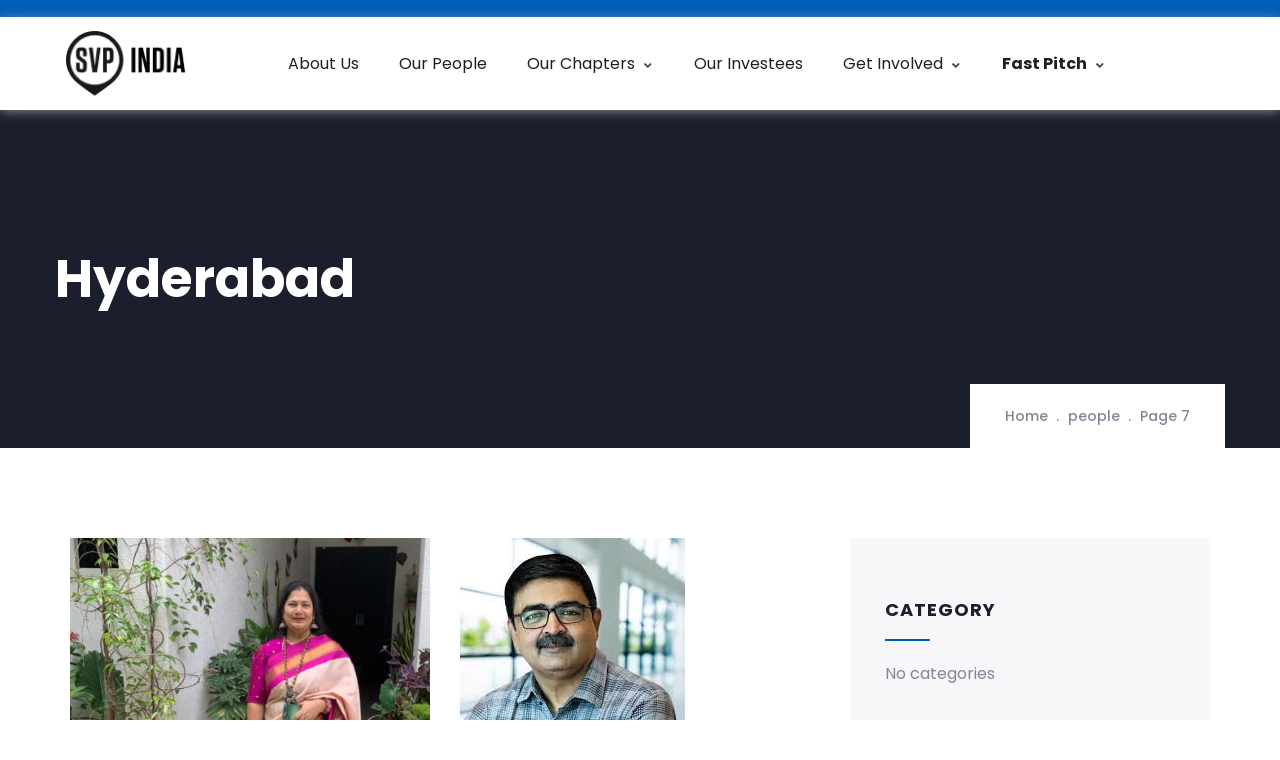

--- FILE ---
content_type: text/html; charset=UTF-8
request_url: https://svpindia.org/city/hyderabad/page/7/
body_size: 34596
content:
<!DOCTYPE html>
<html lang="en-US" class="no-js">
<head>
  <meta http-equiv="content-type" content="text/html; charset=UTF-8">
  <meta name="apple-touch-fullscreen" content="yes"/>
  <meta name="MobileOptimized" content="320"/>
  <meta name="viewport" content="width=device-width, initial-scale=1, maximum-scale=1, user-scalable=no">
  <link rel="profile" href="http://gmpg.org/xfn/11">
  <meta name='robots' content='index, follow, max-image-preview:large, max-snippet:-1, max-video-preview:-1' />
	<style>img:is([sizes="auto" i], [sizes^="auto," i]) { contain-intrinsic-size: 3000px 1500px }</style>
	
	<!-- This site is optimized with the Yoast SEO plugin v26.8 - https://yoast.com/product/yoast-seo-wordpress/ -->
	<title>Hyderabad Archives - Page 7 of 16 - SVP India</title>
	<link rel="canonical" href="https://svpindia.org/city/hyderabad/page/7/" />
	<link rel="prev" href="https://svpindia.org/city/hyderabad/page/6/" />
	<link rel="next" href="https://svpindia.org/city/hyderabad/page/8/" />
	<meta property="og:locale" content="en_US" />
	<meta property="og:type" content="article" />
	<meta property="og:title" content="Hyderabad Archives - Page 7 of 16 - SVP India" />
	<meta property="og:url" content="https://svpindia.org/city/hyderabad/" />
	<meta property="og:site_name" content="SVP India" />
	<meta property="og:image" content="https://svpindia.org/wp-content/uploads/2021/07/svp-india-logo-black.png" />
	<meta property="og:image:width" content="123" />
	<meta property="og:image:height" content="66" />
	<meta property="og:image:type" content="image/png" />
	<meta name="twitter:card" content="summary_large_image" />
	<!-- / Yoast SEO plugin. -->


<link rel='dns-prefetch' href='//fonts.googleapis.com' />
<link rel="alternate" type="application/rss+xml" title="SVP India &raquo; Feed" href="https://svpindia.org/feed/" />
<link rel="alternate" type="application/rss+xml" title="SVP India &raquo; Comments Feed" href="https://svpindia.org/comments/feed/" />
<link rel="alternate" type="application/rss+xml" title="SVP India &raquo; Hyderabad city Feed" href="https://svpindia.org/city/hyderabad/feed/" />
<script type="text/javascript">
/* <![CDATA[ */
window._wpemojiSettings = {"baseUrl":"https:\/\/s.w.org\/images\/core\/emoji\/16.0.1\/72x72\/","ext":".png","svgUrl":"https:\/\/s.w.org\/images\/core\/emoji\/16.0.1\/svg\/","svgExt":".svg","source":{"concatemoji":"https:\/\/svpindia.org\/wp-includes\/js\/wp-emoji-release.min.js?ver=6.8.3"}};
/*! This file is auto-generated */
!function(s,n){var o,i,e;function c(e){try{var t={supportTests:e,timestamp:(new Date).valueOf()};sessionStorage.setItem(o,JSON.stringify(t))}catch(e){}}function p(e,t,n){e.clearRect(0,0,e.canvas.width,e.canvas.height),e.fillText(t,0,0);var t=new Uint32Array(e.getImageData(0,0,e.canvas.width,e.canvas.height).data),a=(e.clearRect(0,0,e.canvas.width,e.canvas.height),e.fillText(n,0,0),new Uint32Array(e.getImageData(0,0,e.canvas.width,e.canvas.height).data));return t.every(function(e,t){return e===a[t]})}function u(e,t){e.clearRect(0,0,e.canvas.width,e.canvas.height),e.fillText(t,0,0);for(var n=e.getImageData(16,16,1,1),a=0;a<n.data.length;a++)if(0!==n.data[a])return!1;return!0}function f(e,t,n,a){switch(t){case"flag":return n(e,"\ud83c\udff3\ufe0f\u200d\u26a7\ufe0f","\ud83c\udff3\ufe0f\u200b\u26a7\ufe0f")?!1:!n(e,"\ud83c\udde8\ud83c\uddf6","\ud83c\udde8\u200b\ud83c\uddf6")&&!n(e,"\ud83c\udff4\udb40\udc67\udb40\udc62\udb40\udc65\udb40\udc6e\udb40\udc67\udb40\udc7f","\ud83c\udff4\u200b\udb40\udc67\u200b\udb40\udc62\u200b\udb40\udc65\u200b\udb40\udc6e\u200b\udb40\udc67\u200b\udb40\udc7f");case"emoji":return!a(e,"\ud83e\udedf")}return!1}function g(e,t,n,a){var r="undefined"!=typeof WorkerGlobalScope&&self instanceof WorkerGlobalScope?new OffscreenCanvas(300,150):s.createElement("canvas"),o=r.getContext("2d",{willReadFrequently:!0}),i=(o.textBaseline="top",o.font="600 32px Arial",{});return e.forEach(function(e){i[e]=t(o,e,n,a)}),i}function t(e){var t=s.createElement("script");t.src=e,t.defer=!0,s.head.appendChild(t)}"undefined"!=typeof Promise&&(o="wpEmojiSettingsSupports",i=["flag","emoji"],n.supports={everything:!0,everythingExceptFlag:!0},e=new Promise(function(e){s.addEventListener("DOMContentLoaded",e,{once:!0})}),new Promise(function(t){var n=function(){try{var e=JSON.parse(sessionStorage.getItem(o));if("object"==typeof e&&"number"==typeof e.timestamp&&(new Date).valueOf()<e.timestamp+604800&&"object"==typeof e.supportTests)return e.supportTests}catch(e){}return null}();if(!n){if("undefined"!=typeof Worker&&"undefined"!=typeof OffscreenCanvas&&"undefined"!=typeof URL&&URL.createObjectURL&&"undefined"!=typeof Blob)try{var e="postMessage("+g.toString()+"("+[JSON.stringify(i),f.toString(),p.toString(),u.toString()].join(",")+"));",a=new Blob([e],{type:"text/javascript"}),r=new Worker(URL.createObjectURL(a),{name:"wpTestEmojiSupports"});return void(r.onmessage=function(e){c(n=e.data),r.terminate(),t(n)})}catch(e){}c(n=g(i,f,p,u))}t(n)}).then(function(e){for(var t in e)n.supports[t]=e[t],n.supports.everything=n.supports.everything&&n.supports[t],"flag"!==t&&(n.supports.everythingExceptFlag=n.supports.everythingExceptFlag&&n.supports[t]);n.supports.everythingExceptFlag=n.supports.everythingExceptFlag&&!n.supports.flag,n.DOMReady=!1,n.readyCallback=function(){n.DOMReady=!0}}).then(function(){return e}).then(function(){var e;n.supports.everything||(n.readyCallback(),(e=n.source||{}).concatemoji?t(e.concatemoji):e.wpemoji&&e.twemoji&&(t(e.twemoji),t(e.wpemoji)))}))}((window,document),window._wpemojiSettings);
/* ]]> */
</script>
<link rel='stylesheet' id='font-awesome-5-all-css' href='https://svpindia.org/wp-content/plugins/elementor/assets/lib/font-awesome/css/all.min.css?ver=3.34.2' type='text/css' media='all' />
<link rel='stylesheet' id='font-awesome-4-shim-css' href='https://svpindia.org/wp-content/plugins/elementor/assets/lib/font-awesome/css/v4-shims.min.css?ver=3.34.2' type='text/css' media='all' />
<link rel='stylesheet' id='wp-event-manager-frontend-css' href='https://svpindia.org/wp-content/plugins/wp-event-manager/assets/css/frontend.min.css?ver=6.8.3' type='text/css' media='all' />
<link rel='stylesheet' id='wp-event-manager-jquery-ui-daterangepicker-css' href='https://svpindia.org/wp-content/plugins/wp-event-manager/assets/js/jquery-ui-daterangepicker/jquery.comiseo.daterangepicker.css?ver=6.8.3' type='text/css' media='all' />
<link rel='stylesheet' id='wp-event-manager-jquery-ui-daterangepicker-style-css' href='https://svpindia.org/wp-content/plugins/wp-event-manager/assets/js/jquery-ui-daterangepicker/styles.css?ver=6.8.3' type='text/css' media='all' />
<link rel='stylesheet' id='wp-event-manager-jquery-ui-css-css' href='https://svpindia.org/wp-content/plugins/wp-event-manager/assets/js/jquery-ui/jquery-ui.css?ver=6.8.3' type='text/css' media='all' />
<link rel='stylesheet' id='wp-event-manager-grid-style-css' href='https://svpindia.org/wp-content/plugins/wp-event-manager/assets/css/wpem-grid.min.css?ver=6.8.3' type='text/css' media='all' />
<link rel='stylesheet' id='wp-event-manager-font-style-css' href='https://svpindia.org/wp-content/plugins/wp-event-manager/assets/fonts/style.css?ver=6.8.3' type='text/css' media='all' />
<link rel='stylesheet' id='void-grid-main-css' href='https://svpindia.org/wp-content/plugins/void-elementor-post-grid-addon-for-elementor-page-builder/assets/css/main.css?ver=2.4' type='text/css' media='all' />
<link rel='stylesheet' id='void-grid-bootstrap-css' href='https://svpindia.org/wp-content/plugins/void-elementor-post-grid-addon-for-elementor-page-builder/assets/css/bootstrap.min.css?ver=3.3.7' type='text/css' media='all' />
<link rel='stylesheet' id='dce-dynamic-visibility-style-css' href='https://svpindia.org/wp-content/plugins/dynamic-visibility-for-elementor/assets/css/dynamic-visibility.css?ver=6.0.2' type='text/css' media='all' />
<style id='wp-emoji-styles-inline-css' type='text/css'>

	img.wp-smiley, img.emoji {
		display: inline !important;
		border: none !important;
		box-shadow: none !important;
		height: 1em !important;
		width: 1em !important;
		margin: 0 0.07em !important;
		vertical-align: -0.1em !important;
		background: none !important;
		padding: 0 !important;
	}
</style>
<link rel='stylesheet' id='wp-block-library-css' href='https://svpindia.org/wp-includes/css/dist/block-library/style.min.css?ver=6.8.3' type='text/css' media='all' />
<style id='wp-block-library-theme-inline-css' type='text/css'>
.wp-block-audio :where(figcaption){color:#555;font-size:13px;text-align:center}.is-dark-theme .wp-block-audio :where(figcaption){color:#ffffffa6}.wp-block-audio{margin:0 0 1em}.wp-block-code{border:1px solid #ccc;border-radius:4px;font-family:Menlo,Consolas,monaco,monospace;padding:.8em 1em}.wp-block-embed :where(figcaption){color:#555;font-size:13px;text-align:center}.is-dark-theme .wp-block-embed :where(figcaption){color:#ffffffa6}.wp-block-embed{margin:0 0 1em}.blocks-gallery-caption{color:#555;font-size:13px;text-align:center}.is-dark-theme .blocks-gallery-caption{color:#ffffffa6}:root :where(.wp-block-image figcaption){color:#555;font-size:13px;text-align:center}.is-dark-theme :root :where(.wp-block-image figcaption){color:#ffffffa6}.wp-block-image{margin:0 0 1em}.wp-block-pullquote{border-bottom:4px solid;border-top:4px solid;color:currentColor;margin-bottom:1.75em}.wp-block-pullquote cite,.wp-block-pullquote footer,.wp-block-pullquote__citation{color:currentColor;font-size:.8125em;font-style:normal;text-transform:uppercase}.wp-block-quote{border-left:.25em solid;margin:0 0 1.75em;padding-left:1em}.wp-block-quote cite,.wp-block-quote footer{color:currentColor;font-size:.8125em;font-style:normal;position:relative}.wp-block-quote:where(.has-text-align-right){border-left:none;border-right:.25em solid;padding-left:0;padding-right:1em}.wp-block-quote:where(.has-text-align-center){border:none;padding-left:0}.wp-block-quote.is-large,.wp-block-quote.is-style-large,.wp-block-quote:where(.is-style-plain){border:none}.wp-block-search .wp-block-search__label{font-weight:700}.wp-block-search__button{border:1px solid #ccc;padding:.375em .625em}:where(.wp-block-group.has-background){padding:1.25em 2.375em}.wp-block-separator.has-css-opacity{opacity:.4}.wp-block-separator{border:none;border-bottom:2px solid;margin-left:auto;margin-right:auto}.wp-block-separator.has-alpha-channel-opacity{opacity:1}.wp-block-separator:not(.is-style-wide):not(.is-style-dots){width:100px}.wp-block-separator.has-background:not(.is-style-dots){border-bottom:none;height:1px}.wp-block-separator.has-background:not(.is-style-wide):not(.is-style-dots){height:2px}.wp-block-table{margin:0 0 1em}.wp-block-table td,.wp-block-table th{word-break:normal}.wp-block-table :where(figcaption){color:#555;font-size:13px;text-align:center}.is-dark-theme .wp-block-table :where(figcaption){color:#ffffffa6}.wp-block-video :where(figcaption){color:#555;font-size:13px;text-align:center}.is-dark-theme .wp-block-video :where(figcaption){color:#ffffffa6}.wp-block-video{margin:0 0 1em}:root :where(.wp-block-template-part.has-background){margin-bottom:0;margin-top:0;padding:1.25em 2.375em}
</style>
<style id='classic-theme-styles-inline-css' type='text/css'>
/*! This file is auto-generated */
.wp-block-button__link{color:#fff;background-color:#32373c;border-radius:9999px;box-shadow:none;text-decoration:none;padding:calc(.667em + 2px) calc(1.333em + 2px);font-size:1.125em}.wp-block-file__button{background:#32373c;color:#fff;text-decoration:none}
</style>
<style id='global-styles-inline-css' type='text/css'>
:root{--wp--preset--aspect-ratio--square: 1;--wp--preset--aspect-ratio--4-3: 4/3;--wp--preset--aspect-ratio--3-4: 3/4;--wp--preset--aspect-ratio--3-2: 3/2;--wp--preset--aspect-ratio--2-3: 2/3;--wp--preset--aspect-ratio--16-9: 16/9;--wp--preset--aspect-ratio--9-16: 9/16;--wp--preset--color--black: #000000;--wp--preset--color--cyan-bluish-gray: #abb8c3;--wp--preset--color--white: #ffffff;--wp--preset--color--pale-pink: #f78da7;--wp--preset--color--vivid-red: #cf2e2e;--wp--preset--color--luminous-vivid-orange: #ff6900;--wp--preset--color--luminous-vivid-amber: #fcb900;--wp--preset--color--light-green-cyan: #7bdcb5;--wp--preset--color--vivid-green-cyan: #00d084;--wp--preset--color--pale-cyan-blue: #8ed1fc;--wp--preset--color--vivid-cyan-blue: #0693e3;--wp--preset--color--vivid-purple: #9b51e0;--wp--preset--gradient--vivid-cyan-blue-to-vivid-purple: linear-gradient(135deg,rgba(6,147,227,1) 0%,rgb(155,81,224) 100%);--wp--preset--gradient--light-green-cyan-to-vivid-green-cyan: linear-gradient(135deg,rgb(122,220,180) 0%,rgb(0,208,130) 100%);--wp--preset--gradient--luminous-vivid-amber-to-luminous-vivid-orange: linear-gradient(135deg,rgba(252,185,0,1) 0%,rgba(255,105,0,1) 100%);--wp--preset--gradient--luminous-vivid-orange-to-vivid-red: linear-gradient(135deg,rgba(255,105,0,1) 0%,rgb(207,46,46) 100%);--wp--preset--gradient--very-light-gray-to-cyan-bluish-gray: linear-gradient(135deg,rgb(238,238,238) 0%,rgb(169,184,195) 100%);--wp--preset--gradient--cool-to-warm-spectrum: linear-gradient(135deg,rgb(74,234,220) 0%,rgb(151,120,209) 20%,rgb(207,42,186) 40%,rgb(238,44,130) 60%,rgb(251,105,98) 80%,rgb(254,248,76) 100%);--wp--preset--gradient--blush-light-purple: linear-gradient(135deg,rgb(255,206,236) 0%,rgb(152,150,240) 100%);--wp--preset--gradient--blush-bordeaux: linear-gradient(135deg,rgb(254,205,165) 0%,rgb(254,45,45) 50%,rgb(107,0,62) 100%);--wp--preset--gradient--luminous-dusk: linear-gradient(135deg,rgb(255,203,112) 0%,rgb(199,81,192) 50%,rgb(65,88,208) 100%);--wp--preset--gradient--pale-ocean: linear-gradient(135deg,rgb(255,245,203) 0%,rgb(182,227,212) 50%,rgb(51,167,181) 100%);--wp--preset--gradient--electric-grass: linear-gradient(135deg,rgb(202,248,128) 0%,rgb(113,206,126) 100%);--wp--preset--gradient--midnight: linear-gradient(135deg,rgb(2,3,129) 0%,rgb(40,116,252) 100%);--wp--preset--font-size--small: 13px;--wp--preset--font-size--medium: 20px;--wp--preset--font-size--large: 36px;--wp--preset--font-size--x-large: 42px;--wp--preset--spacing--20: 0.44rem;--wp--preset--spacing--30: 0.67rem;--wp--preset--spacing--40: 1rem;--wp--preset--spacing--50: 1.5rem;--wp--preset--spacing--60: 2.25rem;--wp--preset--spacing--70: 3.38rem;--wp--preset--spacing--80: 5.06rem;--wp--preset--shadow--natural: 6px 6px 9px rgba(0, 0, 0, 0.2);--wp--preset--shadow--deep: 12px 12px 50px rgba(0, 0, 0, 0.4);--wp--preset--shadow--sharp: 6px 6px 0px rgba(0, 0, 0, 0.2);--wp--preset--shadow--outlined: 6px 6px 0px -3px rgba(255, 255, 255, 1), 6px 6px rgba(0, 0, 0, 1);--wp--preset--shadow--crisp: 6px 6px 0px rgba(0, 0, 0, 1);}:where(.is-layout-flex){gap: 0.5em;}:where(.is-layout-grid){gap: 0.5em;}body .is-layout-flex{display: flex;}.is-layout-flex{flex-wrap: wrap;align-items: center;}.is-layout-flex > :is(*, div){margin: 0;}body .is-layout-grid{display: grid;}.is-layout-grid > :is(*, div){margin: 0;}:where(.wp-block-columns.is-layout-flex){gap: 2em;}:where(.wp-block-columns.is-layout-grid){gap: 2em;}:where(.wp-block-post-template.is-layout-flex){gap: 1.25em;}:where(.wp-block-post-template.is-layout-grid){gap: 1.25em;}.has-black-color{color: var(--wp--preset--color--black) !important;}.has-cyan-bluish-gray-color{color: var(--wp--preset--color--cyan-bluish-gray) !important;}.has-white-color{color: var(--wp--preset--color--white) !important;}.has-pale-pink-color{color: var(--wp--preset--color--pale-pink) !important;}.has-vivid-red-color{color: var(--wp--preset--color--vivid-red) !important;}.has-luminous-vivid-orange-color{color: var(--wp--preset--color--luminous-vivid-orange) !important;}.has-luminous-vivid-amber-color{color: var(--wp--preset--color--luminous-vivid-amber) !important;}.has-light-green-cyan-color{color: var(--wp--preset--color--light-green-cyan) !important;}.has-vivid-green-cyan-color{color: var(--wp--preset--color--vivid-green-cyan) !important;}.has-pale-cyan-blue-color{color: var(--wp--preset--color--pale-cyan-blue) !important;}.has-vivid-cyan-blue-color{color: var(--wp--preset--color--vivid-cyan-blue) !important;}.has-vivid-purple-color{color: var(--wp--preset--color--vivid-purple) !important;}.has-black-background-color{background-color: var(--wp--preset--color--black) !important;}.has-cyan-bluish-gray-background-color{background-color: var(--wp--preset--color--cyan-bluish-gray) !important;}.has-white-background-color{background-color: var(--wp--preset--color--white) !important;}.has-pale-pink-background-color{background-color: var(--wp--preset--color--pale-pink) !important;}.has-vivid-red-background-color{background-color: var(--wp--preset--color--vivid-red) !important;}.has-luminous-vivid-orange-background-color{background-color: var(--wp--preset--color--luminous-vivid-orange) !important;}.has-luminous-vivid-amber-background-color{background-color: var(--wp--preset--color--luminous-vivid-amber) !important;}.has-light-green-cyan-background-color{background-color: var(--wp--preset--color--light-green-cyan) !important;}.has-vivid-green-cyan-background-color{background-color: var(--wp--preset--color--vivid-green-cyan) !important;}.has-pale-cyan-blue-background-color{background-color: var(--wp--preset--color--pale-cyan-blue) !important;}.has-vivid-cyan-blue-background-color{background-color: var(--wp--preset--color--vivid-cyan-blue) !important;}.has-vivid-purple-background-color{background-color: var(--wp--preset--color--vivid-purple) !important;}.has-black-border-color{border-color: var(--wp--preset--color--black) !important;}.has-cyan-bluish-gray-border-color{border-color: var(--wp--preset--color--cyan-bluish-gray) !important;}.has-white-border-color{border-color: var(--wp--preset--color--white) !important;}.has-pale-pink-border-color{border-color: var(--wp--preset--color--pale-pink) !important;}.has-vivid-red-border-color{border-color: var(--wp--preset--color--vivid-red) !important;}.has-luminous-vivid-orange-border-color{border-color: var(--wp--preset--color--luminous-vivid-orange) !important;}.has-luminous-vivid-amber-border-color{border-color: var(--wp--preset--color--luminous-vivid-amber) !important;}.has-light-green-cyan-border-color{border-color: var(--wp--preset--color--light-green-cyan) !important;}.has-vivid-green-cyan-border-color{border-color: var(--wp--preset--color--vivid-green-cyan) !important;}.has-pale-cyan-blue-border-color{border-color: var(--wp--preset--color--pale-cyan-blue) !important;}.has-vivid-cyan-blue-border-color{border-color: var(--wp--preset--color--vivid-cyan-blue) !important;}.has-vivid-purple-border-color{border-color: var(--wp--preset--color--vivid-purple) !important;}.has-vivid-cyan-blue-to-vivid-purple-gradient-background{background: var(--wp--preset--gradient--vivid-cyan-blue-to-vivid-purple) !important;}.has-light-green-cyan-to-vivid-green-cyan-gradient-background{background: var(--wp--preset--gradient--light-green-cyan-to-vivid-green-cyan) !important;}.has-luminous-vivid-amber-to-luminous-vivid-orange-gradient-background{background: var(--wp--preset--gradient--luminous-vivid-amber-to-luminous-vivid-orange) !important;}.has-luminous-vivid-orange-to-vivid-red-gradient-background{background: var(--wp--preset--gradient--luminous-vivid-orange-to-vivid-red) !important;}.has-very-light-gray-to-cyan-bluish-gray-gradient-background{background: var(--wp--preset--gradient--very-light-gray-to-cyan-bluish-gray) !important;}.has-cool-to-warm-spectrum-gradient-background{background: var(--wp--preset--gradient--cool-to-warm-spectrum) !important;}.has-blush-light-purple-gradient-background{background: var(--wp--preset--gradient--blush-light-purple) !important;}.has-blush-bordeaux-gradient-background{background: var(--wp--preset--gradient--blush-bordeaux) !important;}.has-luminous-dusk-gradient-background{background: var(--wp--preset--gradient--luminous-dusk) !important;}.has-pale-ocean-gradient-background{background: var(--wp--preset--gradient--pale-ocean) !important;}.has-electric-grass-gradient-background{background: var(--wp--preset--gradient--electric-grass) !important;}.has-midnight-gradient-background{background: var(--wp--preset--gradient--midnight) !important;}.has-small-font-size{font-size: var(--wp--preset--font-size--small) !important;}.has-medium-font-size{font-size: var(--wp--preset--font-size--medium) !important;}.has-large-font-size{font-size: var(--wp--preset--font-size--large) !important;}.has-x-large-font-size{font-size: var(--wp--preset--font-size--x-large) !important;}
:where(.wp-block-post-template.is-layout-flex){gap: 1.25em;}:where(.wp-block-post-template.is-layout-grid){gap: 1.25em;}
:where(.wp-block-columns.is-layout-flex){gap: 2em;}:where(.wp-block-columns.is-layout-grid){gap: 2em;}
:root :where(.wp-block-pullquote){font-size: 1.5em;line-height: 1.6;}
</style>
<link rel='stylesheet' id='contact-form-7-css' href='https://svpindia.org/wp-content/plugins/contact-form-7/includes/css/styles.css?ver=6.1.4' type='text/css' media='all' />
<link rel='stylesheet' id='niche-frame-css' href='https://svpindia.org/wp-content/plugins/events-addon-for-elementor/assets/css/niche-frame.css?ver=1.0' type='text/css' media='all' />
<link rel='stylesheet' id='font-awesome-css' href='https://svpindia.org/wp-content/plugins/elementor/assets/lib/font-awesome/css/font-awesome.min.css?ver=4.7.0' type='text/css' media='all' />
<link rel='stylesheet' id='animate-css' href='https://svpindia.org/wp-content/plugins/events-addon-for-elementor/assets/css/animate.min.css?ver=3.7.2' type='text/css' media='all' />
<link rel='stylesheet' id='themify-icons-css' href='https://svpindia.org/wp-content/plugins/events-addon-for-elementor/assets/css/themify-icons.min.css?ver=1.0.0' type='text/css' media='all' />
<link rel='stylesheet' id='linea-css' href='https://svpindia.org/wp-content/plugins/events-addon-for-elementor/assets/css/linea.min.css?ver=1.0.0' type='text/css' media='all' />
<link rel='stylesheet' id='magnific-popup-css' href='https://svpindia.org/wp-content/plugins/events-addon-for-elementor/assets/css/magnific-popup.min.css?ver=1.0' type='text/css' media='all' />
<link rel='stylesheet' id='owl-carousel-css' href='https://svpindia.org/wp-content/plugins/events-addon-for-elementor/assets/css/owl.carousel.min.css?ver=2.3.4' type='text/css' media='all' />
<link rel='stylesheet' id='juxtapose-css' href='https://svpindia.org/wp-content/plugins/events-addon-for-elementor/assets/css/juxtapose.css?ver=1.0' type='text/css' media='all' />
<link rel='stylesheet' id='naevents-styles-css' href='https://svpindia.org/wp-content/plugins/events-addon-for-elementor/assets/css/styles.css?ver=1.8.2' type='text/css' media='all' />
<link rel='stylesheet' id='naevents-responsive-css' href='https://svpindia.org/wp-content/plugins/events-addon-for-elementor/assets/css/responsive.css?ver=1.8.2' type='text/css' media='all' />
<link rel='stylesheet' id='elementor-frontend-css' href='https://svpindia.org/wp-content/plugins/elementor/assets/css/frontend.min.css?ver=3.34.2' type='text/css' media='all' />
<style id='elementor-frontend-inline-css' type='text/css'>
@-webkit-keyframes ha_fadeIn{0%{opacity:0}to{opacity:1}}@keyframes ha_fadeIn{0%{opacity:0}to{opacity:1}}@-webkit-keyframes ha_zoomIn{0%{opacity:0;-webkit-transform:scale3d(.3,.3,.3);transform:scale3d(.3,.3,.3)}50%{opacity:1}}@keyframes ha_zoomIn{0%{opacity:0;-webkit-transform:scale3d(.3,.3,.3);transform:scale3d(.3,.3,.3)}50%{opacity:1}}@-webkit-keyframes ha_rollIn{0%{opacity:0;-webkit-transform:translate3d(-100%,0,0) rotate3d(0,0,1,-120deg);transform:translate3d(-100%,0,0) rotate3d(0,0,1,-120deg)}to{opacity:1}}@keyframes ha_rollIn{0%{opacity:0;-webkit-transform:translate3d(-100%,0,0) rotate3d(0,0,1,-120deg);transform:translate3d(-100%,0,0) rotate3d(0,0,1,-120deg)}to{opacity:1}}@-webkit-keyframes ha_bounce{0%,20%,53%,to{-webkit-animation-timing-function:cubic-bezier(.215,.61,.355,1);animation-timing-function:cubic-bezier(.215,.61,.355,1)}40%,43%{-webkit-transform:translate3d(0,-30px,0) scaleY(1.1);transform:translate3d(0,-30px,0) scaleY(1.1);-webkit-animation-timing-function:cubic-bezier(.755,.05,.855,.06);animation-timing-function:cubic-bezier(.755,.05,.855,.06)}70%{-webkit-transform:translate3d(0,-15px,0) scaleY(1.05);transform:translate3d(0,-15px,0) scaleY(1.05);-webkit-animation-timing-function:cubic-bezier(.755,.05,.855,.06);animation-timing-function:cubic-bezier(.755,.05,.855,.06)}80%{-webkit-transition-timing-function:cubic-bezier(.215,.61,.355,1);transition-timing-function:cubic-bezier(.215,.61,.355,1);-webkit-transform:translate3d(0,0,0) scaleY(.95);transform:translate3d(0,0,0) scaleY(.95)}90%{-webkit-transform:translate3d(0,-4px,0) scaleY(1.02);transform:translate3d(0,-4px,0) scaleY(1.02)}}@keyframes ha_bounce{0%,20%,53%,to{-webkit-animation-timing-function:cubic-bezier(.215,.61,.355,1);animation-timing-function:cubic-bezier(.215,.61,.355,1)}40%,43%{-webkit-transform:translate3d(0,-30px,0) scaleY(1.1);transform:translate3d(0,-30px,0) scaleY(1.1);-webkit-animation-timing-function:cubic-bezier(.755,.05,.855,.06);animation-timing-function:cubic-bezier(.755,.05,.855,.06)}70%{-webkit-transform:translate3d(0,-15px,0) scaleY(1.05);transform:translate3d(0,-15px,0) scaleY(1.05);-webkit-animation-timing-function:cubic-bezier(.755,.05,.855,.06);animation-timing-function:cubic-bezier(.755,.05,.855,.06)}80%{-webkit-transition-timing-function:cubic-bezier(.215,.61,.355,1);transition-timing-function:cubic-bezier(.215,.61,.355,1);-webkit-transform:translate3d(0,0,0) scaleY(.95);transform:translate3d(0,0,0) scaleY(.95)}90%{-webkit-transform:translate3d(0,-4px,0) scaleY(1.02);transform:translate3d(0,-4px,0) scaleY(1.02)}}@-webkit-keyframes ha_bounceIn{0%,20%,40%,60%,80%,to{-webkit-animation-timing-function:cubic-bezier(.215,.61,.355,1);animation-timing-function:cubic-bezier(.215,.61,.355,1)}0%{opacity:0;-webkit-transform:scale3d(.3,.3,.3);transform:scale3d(.3,.3,.3)}20%{-webkit-transform:scale3d(1.1,1.1,1.1);transform:scale3d(1.1,1.1,1.1)}40%{-webkit-transform:scale3d(.9,.9,.9);transform:scale3d(.9,.9,.9)}60%{opacity:1;-webkit-transform:scale3d(1.03,1.03,1.03);transform:scale3d(1.03,1.03,1.03)}80%{-webkit-transform:scale3d(.97,.97,.97);transform:scale3d(.97,.97,.97)}to{opacity:1}}@keyframes ha_bounceIn{0%,20%,40%,60%,80%,to{-webkit-animation-timing-function:cubic-bezier(.215,.61,.355,1);animation-timing-function:cubic-bezier(.215,.61,.355,1)}0%{opacity:0;-webkit-transform:scale3d(.3,.3,.3);transform:scale3d(.3,.3,.3)}20%{-webkit-transform:scale3d(1.1,1.1,1.1);transform:scale3d(1.1,1.1,1.1)}40%{-webkit-transform:scale3d(.9,.9,.9);transform:scale3d(.9,.9,.9)}60%{opacity:1;-webkit-transform:scale3d(1.03,1.03,1.03);transform:scale3d(1.03,1.03,1.03)}80%{-webkit-transform:scale3d(.97,.97,.97);transform:scale3d(.97,.97,.97)}to{opacity:1}}@-webkit-keyframes ha_flipInX{0%{opacity:0;-webkit-transform:perspective(400px) rotate3d(1,0,0,90deg);transform:perspective(400px) rotate3d(1,0,0,90deg);-webkit-animation-timing-function:ease-in;animation-timing-function:ease-in}40%{-webkit-transform:perspective(400px) rotate3d(1,0,0,-20deg);transform:perspective(400px) rotate3d(1,0,0,-20deg);-webkit-animation-timing-function:ease-in;animation-timing-function:ease-in}60%{opacity:1;-webkit-transform:perspective(400px) rotate3d(1,0,0,10deg);transform:perspective(400px) rotate3d(1,0,0,10deg)}80%{-webkit-transform:perspective(400px) rotate3d(1,0,0,-5deg);transform:perspective(400px) rotate3d(1,0,0,-5deg)}}@keyframes ha_flipInX{0%{opacity:0;-webkit-transform:perspective(400px) rotate3d(1,0,0,90deg);transform:perspective(400px) rotate3d(1,0,0,90deg);-webkit-animation-timing-function:ease-in;animation-timing-function:ease-in}40%{-webkit-transform:perspective(400px) rotate3d(1,0,0,-20deg);transform:perspective(400px) rotate3d(1,0,0,-20deg);-webkit-animation-timing-function:ease-in;animation-timing-function:ease-in}60%{opacity:1;-webkit-transform:perspective(400px) rotate3d(1,0,0,10deg);transform:perspective(400px) rotate3d(1,0,0,10deg)}80%{-webkit-transform:perspective(400px) rotate3d(1,0,0,-5deg);transform:perspective(400px) rotate3d(1,0,0,-5deg)}}@-webkit-keyframes ha_flipInY{0%{opacity:0;-webkit-transform:perspective(400px) rotate3d(0,1,0,90deg);transform:perspective(400px) rotate3d(0,1,0,90deg);-webkit-animation-timing-function:ease-in;animation-timing-function:ease-in}40%{-webkit-transform:perspective(400px) rotate3d(0,1,0,-20deg);transform:perspective(400px) rotate3d(0,1,0,-20deg);-webkit-animation-timing-function:ease-in;animation-timing-function:ease-in}60%{opacity:1;-webkit-transform:perspective(400px) rotate3d(0,1,0,10deg);transform:perspective(400px) rotate3d(0,1,0,10deg)}80%{-webkit-transform:perspective(400px) rotate3d(0,1,0,-5deg);transform:perspective(400px) rotate3d(0,1,0,-5deg)}}@keyframes ha_flipInY{0%{opacity:0;-webkit-transform:perspective(400px) rotate3d(0,1,0,90deg);transform:perspective(400px) rotate3d(0,1,0,90deg);-webkit-animation-timing-function:ease-in;animation-timing-function:ease-in}40%{-webkit-transform:perspective(400px) rotate3d(0,1,0,-20deg);transform:perspective(400px) rotate3d(0,1,0,-20deg);-webkit-animation-timing-function:ease-in;animation-timing-function:ease-in}60%{opacity:1;-webkit-transform:perspective(400px) rotate3d(0,1,0,10deg);transform:perspective(400px) rotate3d(0,1,0,10deg)}80%{-webkit-transform:perspective(400px) rotate3d(0,1,0,-5deg);transform:perspective(400px) rotate3d(0,1,0,-5deg)}}@-webkit-keyframes ha_swing{20%{-webkit-transform:rotate3d(0,0,1,15deg);transform:rotate3d(0,0,1,15deg)}40%{-webkit-transform:rotate3d(0,0,1,-10deg);transform:rotate3d(0,0,1,-10deg)}60%{-webkit-transform:rotate3d(0,0,1,5deg);transform:rotate3d(0,0,1,5deg)}80%{-webkit-transform:rotate3d(0,0,1,-5deg);transform:rotate3d(0,0,1,-5deg)}}@keyframes ha_swing{20%{-webkit-transform:rotate3d(0,0,1,15deg);transform:rotate3d(0,0,1,15deg)}40%{-webkit-transform:rotate3d(0,0,1,-10deg);transform:rotate3d(0,0,1,-10deg)}60%{-webkit-transform:rotate3d(0,0,1,5deg);transform:rotate3d(0,0,1,5deg)}80%{-webkit-transform:rotate3d(0,0,1,-5deg);transform:rotate3d(0,0,1,-5deg)}}@-webkit-keyframes ha_slideInDown{0%{visibility:visible;-webkit-transform:translate3d(0,-100%,0);transform:translate3d(0,-100%,0)}}@keyframes ha_slideInDown{0%{visibility:visible;-webkit-transform:translate3d(0,-100%,0);transform:translate3d(0,-100%,0)}}@-webkit-keyframes ha_slideInUp{0%{visibility:visible;-webkit-transform:translate3d(0,100%,0);transform:translate3d(0,100%,0)}}@keyframes ha_slideInUp{0%{visibility:visible;-webkit-transform:translate3d(0,100%,0);transform:translate3d(0,100%,0)}}@-webkit-keyframes ha_slideInLeft{0%{visibility:visible;-webkit-transform:translate3d(-100%,0,0);transform:translate3d(-100%,0,0)}}@keyframes ha_slideInLeft{0%{visibility:visible;-webkit-transform:translate3d(-100%,0,0);transform:translate3d(-100%,0,0)}}@-webkit-keyframes ha_slideInRight{0%{visibility:visible;-webkit-transform:translate3d(100%,0,0);transform:translate3d(100%,0,0)}}@keyframes ha_slideInRight{0%{visibility:visible;-webkit-transform:translate3d(100%,0,0);transform:translate3d(100%,0,0)}}.ha_fadeIn{-webkit-animation-name:ha_fadeIn;animation-name:ha_fadeIn}.ha_zoomIn{-webkit-animation-name:ha_zoomIn;animation-name:ha_zoomIn}.ha_rollIn{-webkit-animation-name:ha_rollIn;animation-name:ha_rollIn}.ha_bounce{-webkit-transform-origin:center bottom;-ms-transform-origin:center bottom;transform-origin:center bottom;-webkit-animation-name:ha_bounce;animation-name:ha_bounce}.ha_bounceIn{-webkit-animation-name:ha_bounceIn;animation-name:ha_bounceIn;-webkit-animation-duration:.75s;-webkit-animation-duration:calc(var(--animate-duration)*.75);animation-duration:.75s;animation-duration:calc(var(--animate-duration)*.75)}.ha_flipInX,.ha_flipInY{-webkit-animation-name:ha_flipInX;animation-name:ha_flipInX;-webkit-backface-visibility:visible!important;backface-visibility:visible!important}.ha_flipInY{-webkit-animation-name:ha_flipInY;animation-name:ha_flipInY}.ha_swing{-webkit-transform-origin:top center;-ms-transform-origin:top center;transform-origin:top center;-webkit-animation-name:ha_swing;animation-name:ha_swing}.ha_slideInDown{-webkit-animation-name:ha_slideInDown;animation-name:ha_slideInDown}.ha_slideInUp{-webkit-animation-name:ha_slideInUp;animation-name:ha_slideInUp}.ha_slideInLeft{-webkit-animation-name:ha_slideInLeft;animation-name:ha_slideInLeft}.ha_slideInRight{-webkit-animation-name:ha_slideInRight;animation-name:ha_slideInRight}.ha-css-transform-yes{-webkit-transition-duration:var(--ha-tfx-transition-duration, .2s);transition-duration:var(--ha-tfx-transition-duration, .2s);-webkit-transition-property:-webkit-transform;transition-property:transform;transition-property:transform,-webkit-transform;-webkit-transform:translate(var(--ha-tfx-translate-x, 0),var(--ha-tfx-translate-y, 0)) scale(var(--ha-tfx-scale-x, 1),var(--ha-tfx-scale-y, 1)) skew(var(--ha-tfx-skew-x, 0),var(--ha-tfx-skew-y, 0)) rotateX(var(--ha-tfx-rotate-x, 0)) rotateY(var(--ha-tfx-rotate-y, 0)) rotateZ(var(--ha-tfx-rotate-z, 0));transform:translate(var(--ha-tfx-translate-x, 0),var(--ha-tfx-translate-y, 0)) scale(var(--ha-tfx-scale-x, 1),var(--ha-tfx-scale-y, 1)) skew(var(--ha-tfx-skew-x, 0),var(--ha-tfx-skew-y, 0)) rotateX(var(--ha-tfx-rotate-x, 0)) rotateY(var(--ha-tfx-rotate-y, 0)) rotateZ(var(--ha-tfx-rotate-z, 0))}.ha-css-transform-yes:hover{-webkit-transform:translate(var(--ha-tfx-translate-x-hover, var(--ha-tfx-translate-x, 0)),var(--ha-tfx-translate-y-hover, var(--ha-tfx-translate-y, 0))) scale(var(--ha-tfx-scale-x-hover, var(--ha-tfx-scale-x, 1)),var(--ha-tfx-scale-y-hover, var(--ha-tfx-scale-y, 1))) skew(var(--ha-tfx-skew-x-hover, var(--ha-tfx-skew-x, 0)),var(--ha-tfx-skew-y-hover, var(--ha-tfx-skew-y, 0))) rotateX(var(--ha-tfx-rotate-x-hover, var(--ha-tfx-rotate-x, 0))) rotateY(var(--ha-tfx-rotate-y-hover, var(--ha-tfx-rotate-y, 0))) rotateZ(var(--ha-tfx-rotate-z-hover, var(--ha-tfx-rotate-z, 0)));transform:translate(var(--ha-tfx-translate-x-hover, var(--ha-tfx-translate-x, 0)),var(--ha-tfx-translate-y-hover, var(--ha-tfx-translate-y, 0))) scale(var(--ha-tfx-scale-x-hover, var(--ha-tfx-scale-x, 1)),var(--ha-tfx-scale-y-hover, var(--ha-tfx-scale-y, 1))) skew(var(--ha-tfx-skew-x-hover, var(--ha-tfx-skew-x, 0)),var(--ha-tfx-skew-y-hover, var(--ha-tfx-skew-y, 0))) rotateX(var(--ha-tfx-rotate-x-hover, var(--ha-tfx-rotate-x, 0))) rotateY(var(--ha-tfx-rotate-y-hover, var(--ha-tfx-rotate-y, 0))) rotateZ(var(--ha-tfx-rotate-z-hover, var(--ha-tfx-rotate-z, 0)))}.happy-addon>.elementor-widget-container{word-wrap:break-word;overflow-wrap:break-word}.happy-addon>.elementor-widget-container,.happy-addon>.elementor-widget-container *{-webkit-box-sizing:border-box;box-sizing:border-box}.happy-addon:not(:has(.elementor-widget-container)),.happy-addon:not(:has(.elementor-widget-container)) *{-webkit-box-sizing:border-box;box-sizing:border-box;word-wrap:break-word;overflow-wrap:break-word}.happy-addon p:empty{display:none}.happy-addon .elementor-inline-editing{min-height:auto!important}.happy-addon-pro img{max-width:100%;height:auto;-o-object-fit:cover;object-fit:cover}.ha-screen-reader-text{position:absolute;overflow:hidden;clip:rect(1px,1px,1px,1px);margin:-1px;padding:0;width:1px;height:1px;border:0;word-wrap:normal!important;-webkit-clip-path:inset(50%);clip-path:inset(50%)}.ha-has-bg-overlay>.elementor-widget-container{position:relative;z-index:1}.ha-has-bg-overlay>.elementor-widget-container:before{position:absolute;top:0;left:0;z-index:-1;width:100%;height:100%;content:""}.ha-has-bg-overlay:not(:has(.elementor-widget-container)){position:relative;z-index:1}.ha-has-bg-overlay:not(:has(.elementor-widget-container)):before{position:absolute;top:0;left:0;z-index:-1;width:100%;height:100%;content:""}.ha-popup--is-enabled .ha-js-popup,.ha-popup--is-enabled .ha-js-popup img{cursor:-webkit-zoom-in!important;cursor:zoom-in!important}.mfp-wrap .mfp-arrow,.mfp-wrap .mfp-close{background-color:transparent}.mfp-wrap .mfp-arrow:focus,.mfp-wrap .mfp-close:focus{outline-width:thin}.ha-advanced-tooltip-enable{position:relative;cursor:pointer;--ha-tooltip-arrow-color:black;--ha-tooltip-arrow-distance:0}.ha-advanced-tooltip-enable .ha-advanced-tooltip-content{position:absolute;z-index:999;display:none;padding:5px 0;width:120px;height:auto;border-radius:6px;background-color:#000;color:#fff;text-align:center;opacity:0}.ha-advanced-tooltip-enable .ha-advanced-tooltip-content::after{position:absolute;border-width:5px;border-style:solid;content:""}.ha-advanced-tooltip-enable .ha-advanced-tooltip-content.no-arrow::after{visibility:hidden}.ha-advanced-tooltip-enable .ha-advanced-tooltip-content.show{display:inline-block;opacity:1}.ha-advanced-tooltip-enable.ha-advanced-tooltip-top .ha-advanced-tooltip-content,body[data-elementor-device-mode=tablet] .ha-advanced-tooltip-enable.ha-advanced-tooltip-tablet-top .ha-advanced-tooltip-content{top:unset;right:0;bottom:calc(101% + var(--ha-tooltip-arrow-distance));left:0;margin:0 auto}.ha-advanced-tooltip-enable.ha-advanced-tooltip-top .ha-advanced-tooltip-content::after,body[data-elementor-device-mode=tablet] .ha-advanced-tooltip-enable.ha-advanced-tooltip-tablet-top .ha-advanced-tooltip-content::after{top:100%;right:unset;bottom:unset;left:50%;border-color:var(--ha-tooltip-arrow-color) transparent transparent transparent;-webkit-transform:translateX(-50%);-ms-transform:translateX(-50%);transform:translateX(-50%)}.ha-advanced-tooltip-enable.ha-advanced-tooltip-bottom .ha-advanced-tooltip-content,body[data-elementor-device-mode=tablet] .ha-advanced-tooltip-enable.ha-advanced-tooltip-tablet-bottom .ha-advanced-tooltip-content{top:calc(101% + var(--ha-tooltip-arrow-distance));right:0;bottom:unset;left:0;margin:0 auto}.ha-advanced-tooltip-enable.ha-advanced-tooltip-bottom .ha-advanced-tooltip-content::after,body[data-elementor-device-mode=tablet] .ha-advanced-tooltip-enable.ha-advanced-tooltip-tablet-bottom .ha-advanced-tooltip-content::after{top:unset;right:unset;bottom:100%;left:50%;border-color:transparent transparent var(--ha-tooltip-arrow-color) transparent;-webkit-transform:translateX(-50%);-ms-transform:translateX(-50%);transform:translateX(-50%)}.ha-advanced-tooltip-enable.ha-advanced-tooltip-left .ha-advanced-tooltip-content,body[data-elementor-device-mode=tablet] .ha-advanced-tooltip-enable.ha-advanced-tooltip-tablet-left .ha-advanced-tooltip-content{top:50%;right:calc(101% + var(--ha-tooltip-arrow-distance));bottom:unset;left:unset;-webkit-transform:translateY(-50%);-ms-transform:translateY(-50%);transform:translateY(-50%)}.ha-advanced-tooltip-enable.ha-advanced-tooltip-left .ha-advanced-tooltip-content::after,body[data-elementor-device-mode=tablet] .ha-advanced-tooltip-enable.ha-advanced-tooltip-tablet-left .ha-advanced-tooltip-content::after{top:50%;right:unset;bottom:unset;left:100%;border-color:transparent transparent transparent var(--ha-tooltip-arrow-color);-webkit-transform:translateY(-50%);-ms-transform:translateY(-50%);transform:translateY(-50%)}.ha-advanced-tooltip-enable.ha-advanced-tooltip-right .ha-advanced-tooltip-content,body[data-elementor-device-mode=tablet] .ha-advanced-tooltip-enable.ha-advanced-tooltip-tablet-right .ha-advanced-tooltip-content{top:50%;right:unset;bottom:unset;left:calc(101% + var(--ha-tooltip-arrow-distance));-webkit-transform:translateY(-50%);-ms-transform:translateY(-50%);transform:translateY(-50%)}.ha-advanced-tooltip-enable.ha-advanced-tooltip-right .ha-advanced-tooltip-content::after,body[data-elementor-device-mode=tablet] .ha-advanced-tooltip-enable.ha-advanced-tooltip-tablet-right .ha-advanced-tooltip-content::after{top:50%;right:100%;bottom:unset;left:unset;border-color:transparent var(--ha-tooltip-arrow-color) transparent transparent;-webkit-transform:translateY(-50%);-ms-transform:translateY(-50%);transform:translateY(-50%)}body[data-elementor-device-mode=mobile] .ha-advanced-tooltip-enable.ha-advanced-tooltip-mobile-top .ha-advanced-tooltip-content{top:unset;right:0;bottom:calc(101% + var(--ha-tooltip-arrow-distance));left:0;margin:0 auto}body[data-elementor-device-mode=mobile] .ha-advanced-tooltip-enable.ha-advanced-tooltip-mobile-top .ha-advanced-tooltip-content::after{top:100%;right:unset;bottom:unset;left:50%;border-color:var(--ha-tooltip-arrow-color) transparent transparent transparent;-webkit-transform:translateX(-50%);-ms-transform:translateX(-50%);transform:translateX(-50%)}body[data-elementor-device-mode=mobile] .ha-advanced-tooltip-enable.ha-advanced-tooltip-mobile-bottom .ha-advanced-tooltip-content{top:calc(101% + var(--ha-tooltip-arrow-distance));right:0;bottom:unset;left:0;margin:0 auto}body[data-elementor-device-mode=mobile] .ha-advanced-tooltip-enable.ha-advanced-tooltip-mobile-bottom .ha-advanced-tooltip-content::after{top:unset;right:unset;bottom:100%;left:50%;border-color:transparent transparent var(--ha-tooltip-arrow-color) transparent;-webkit-transform:translateX(-50%);-ms-transform:translateX(-50%);transform:translateX(-50%)}body[data-elementor-device-mode=mobile] .ha-advanced-tooltip-enable.ha-advanced-tooltip-mobile-left .ha-advanced-tooltip-content{top:50%;right:calc(101% + var(--ha-tooltip-arrow-distance));bottom:unset;left:unset;-webkit-transform:translateY(-50%);-ms-transform:translateY(-50%);transform:translateY(-50%)}body[data-elementor-device-mode=mobile] .ha-advanced-tooltip-enable.ha-advanced-tooltip-mobile-left .ha-advanced-tooltip-content::after{top:50%;right:unset;bottom:unset;left:100%;border-color:transparent transparent transparent var(--ha-tooltip-arrow-color);-webkit-transform:translateY(-50%);-ms-transform:translateY(-50%);transform:translateY(-50%)}body[data-elementor-device-mode=mobile] .ha-advanced-tooltip-enable.ha-advanced-tooltip-mobile-right .ha-advanced-tooltip-content{top:50%;right:unset;bottom:unset;left:calc(101% + var(--ha-tooltip-arrow-distance));-webkit-transform:translateY(-50%);-ms-transform:translateY(-50%);transform:translateY(-50%)}body[data-elementor-device-mode=mobile] .ha-advanced-tooltip-enable.ha-advanced-tooltip-mobile-right .ha-advanced-tooltip-content::after{top:50%;right:100%;bottom:unset;left:unset;border-color:transparent var(--ha-tooltip-arrow-color) transparent transparent;-webkit-transform:translateY(-50%);-ms-transform:translateY(-50%);transform:translateY(-50%)}body.elementor-editor-active .happy-addon.ha-gravityforms .gform_wrapper{display:block!important}.ha-scroll-to-top-wrap.ha-scroll-to-top-hide{display:none}.ha-scroll-to-top-wrap.edit-mode,.ha-scroll-to-top-wrap.single-page-off{display:none!important}.ha-scroll-to-top-button{position:fixed;right:15px;bottom:15px;z-index:9999;display:-webkit-box;display:-webkit-flex;display:-ms-flexbox;display:flex;-webkit-box-align:center;-webkit-align-items:center;align-items:center;-ms-flex-align:center;-webkit-box-pack:center;-ms-flex-pack:center;-webkit-justify-content:center;justify-content:center;width:50px;height:50px;border-radius:50px;background-color:#5636d1;color:#fff;text-align:center;opacity:1;cursor:pointer;-webkit-transition:all .3s;transition:all .3s}.ha-scroll-to-top-button i{color:#fff;font-size:16px}.ha-scroll-to-top-button:hover{background-color:#e2498a}
</style>
<link rel='stylesheet' id='widget-icon-list-css' href='https://svpindia.org/wp-content/plugins/elementor/assets/css/widget-icon-list.min.css?ver=3.34.2' type='text/css' media='all' />
<link rel='stylesheet' id='widget-icon-box-css' href='https://svpindia.org/wp-content/plugins/elementor/assets/css/widget-icon-box.min.css?ver=3.34.2' type='text/css' media='all' />
<link rel='stylesheet' id='widget-social-icons-css' href='https://svpindia.org/wp-content/plugins/elementor/assets/css/widget-social-icons.min.css?ver=3.34.2' type='text/css' media='all' />
<link rel='stylesheet' id='wp-event-manager-jquery-timepicker-css-css' href='https://svpindia.org/wp-content/plugins/wp-event-manager/assets/js/jquery-timepicker/jquery.timepicker.min.css?ver=6.8.3' type='text/css' media='all' />
<link rel='stylesheet' id='wp-components-css' href='https://svpindia.org/wp-includes/css/dist/components/style.min.css?ver=6.8.3' type='text/css' media='all' />
<link rel='stylesheet' id='godaddy-styles-css' href='https://svpindia.org/wp-content/mu-plugins/vendor/wpex/godaddy-launch/includes/Dependencies/GoDaddy/Styles/build/latest.css?ver=2.0.2' type='text/css' media='all' />
<link rel='stylesheet' id='ivory-search-styles-css' href='https://svpindia.org/wp-content/plugins/add-search-to-menu/public/css/ivory-search.min.css?ver=5.5.13' type='text/css' media='all' />
<link rel='stylesheet' id='search-filter-plugin-styles-css' href='https://svpindia.org/wp-content/plugins/search-filter-pro/public/assets/css/search-filter.min.css?ver=2.5.10' type='text/css' media='all' />
<link rel='stylesheet' id='cute-alert-css' href='https://svpindia.org/wp-content/plugins/metform/public/assets/lib/cute-alert/style.css?ver=4.1.2' type='text/css' media='all' />
<link rel='stylesheet' id='text-editor-style-css' href='https://svpindia.org/wp-content/plugins/metform/public/assets/css/text-editor.css?ver=4.1.2' type='text/css' media='all' />
<link rel='stylesheet' id='widget-heading-css' href='https://svpindia.org/wp-content/plugins/elementor/assets/css/widget-heading.min.css?ver=3.34.2' type='text/css' media='all' />
<link rel='stylesheet' id='widget-share-buttons-css' href='https://svpindia.org/wp-content/plugins/elementor-pro/assets/css/widget-share-buttons.min.css?ver=3.34.0' type='text/css' media='all' />
<link rel='stylesheet' id='e-apple-webkit-css' href='https://svpindia.org/wp-content/plugins/elementor/assets/css/conditionals/apple-webkit.min.css?ver=3.34.2' type='text/css' media='all' />
<link rel='stylesheet' id='e-animation-fadeIn-css' href='https://svpindia.org/wp-content/plugins/elementor/assets/lib/animations/styles/fadeIn.min.css?ver=3.34.2' type='text/css' media='all' />
<link rel='stylesheet' id='e-popup-css' href='https://svpindia.org/wp-content/plugins/elementor-pro/assets/css/conditionals/popup.min.css?ver=3.34.0' type='text/css' media='all' />
<link rel='stylesheet' id='elementor-post-18-css' href='https://svpindia.org/wp-content/uploads/elementor/css/post-18.css?ver=1768913903' type='text/css' media='all' />
<link rel='stylesheet' id='gva-element-base-css' href='https://svpindia.org/wp-content/plugins/krowd-themer/elementor/assets/css/base.css?ver=6.8.3' type='text/css' media='all' />
<link rel='stylesheet' id='elementor-post-10906-css' href='https://svpindia.org/wp-content/uploads/elementor/css/post-10906.css?ver=1768913903' type='text/css' media='all' />
<link rel='stylesheet' id='happy-icons-css' href='https://svpindia.org/wp-content/plugins/happy-elementor-addons/assets/fonts/style.min.css?ver=3.20.7' type='text/css' media='all' />
<link rel='stylesheet' id='elementor-post-9647-css' href='https://svpindia.org/wp-content/uploads/elementor/css/post-9647.css?ver=1768913904' type='text/css' media='all' />
<link rel='stylesheet' id='krowd-fonts-css' href='https://fonts.googleapis.com/css?family=Poppins:400,500,600,700,900&#038;subset' type='text/css' media='all' />
<link rel='stylesheet' id='lightgallery-css' href='https://svpindia.org/wp-content/themes/krowd/js/lightgallery/css/lightgallery.min.css?ver=6.8.3' type='text/css' media='all' />
<link rel='stylesheet' id='magnific-css' href='https://svpindia.org/wp-content/themes/krowd/js/magnific/magnific-popup.css?ver=6.8.3' type='text/css' media='all' />
<link rel='stylesheet' id='fontawesome-css' href='https://svpindia.org/wp-content/themes/krowd/css/fontawesome/css/all.css?ver=6.8.3' type='text/css' media='all' />
<link rel='stylesheet' id='krowd-style-css' href='https://svpindia.org/wp-content/themes/krowd/style.css?ver=6.8.3' type='text/css' media='all' />
<link rel='stylesheet' id='bootstrap-css' href='https://svpindia.org/wp-content/themes/krowd/css/bootstrap.css?ver=1.0.3' type='text/css' media='all' />
<link rel='stylesheet' id='krowd-woocoomerce-css' href='https://svpindia.org/wp-content/themes/krowd/css/woocommerce.css?ver=1.0.3' type='text/css' media='all' />
<link rel='stylesheet' id='krowd-template-css' href='https://svpindia.org/wp-content/themes/krowd/css/template.css?ver=1.0.3' type='text/css' media='all' />
<link rel='stylesheet' id='krowd-parent-style-css' href='https://svpindia.org/wp-content/themes/krowd/style.css?ver=6.8.3' type='text/css' media='all' />
<link rel='stylesheet' id='krowd-child-style-css' href='https://svpindia.org/wp-content/themes/krowd_child/style.css?ver=6.8.3' type='text/css' media='all' />
<link rel='stylesheet' id='ecs-styles-css' href='https://svpindia.org/wp-content/plugins/ele-custom-skin/assets/css/ecs-style.css?ver=3.1.9' type='text/css' media='all' />
<link rel='stylesheet' id='elementor-post-10773-css' href='https://svpindia.org/wp-content/uploads/elementor/css/post-10773.css?ver=1624263027' type='text/css' media='all' />
<link rel='stylesheet' id='elementor-post-10845-css' href='https://svpindia.org/wp-content/uploads/elementor/css/post-10845.css?ver=1626264429' type='text/css' media='all' />
<link rel='stylesheet' id='elementor-post-10856-css' href='https://svpindia.org/wp-content/uploads/elementor/css/post-10856.css?ver=1723636006' type='text/css' media='all' />
<link rel='stylesheet' id='elementor-post-11410-css' href='https://svpindia.org/wp-content/uploads/elementor/css/post-11410.css?ver=1625469439' type='text/css' media='all' />
<link rel='stylesheet' id='elementor-post-12144-css' href='https://svpindia.org/wp-content/uploads/elementor/css/post-12144.css?ver=1700563036' type='text/css' media='all' />
<link rel='stylesheet' id='elementor-post-12221-css' href='https://svpindia.org/wp-content/uploads/elementor/css/post-12221.css?ver=1633000599' type='text/css' media='all' />
<link rel='stylesheet' id='elementor-post-12305-css' href='https://svpindia.org/wp-content/uploads/elementor/css/post-12305.css?ver=1626260918' type='text/css' media='all' />
<link rel='stylesheet' id='elementor-post-12309-css' href='https://svpindia.org/wp-content/uploads/elementor/css/post-12309.css?ver=1663228302' type='text/css' media='all' />
<link rel='stylesheet' id='elementor-post-12342-css' href='https://svpindia.org/wp-content/uploads/elementor/css/post-12342.css?ver=1712319322' type='text/css' media='all' />
<link rel='stylesheet' id='elementor-post-12355-css' href='https://svpindia.org/wp-content/uploads/elementor/css/post-12355.css?ver=1627641714' type='text/css' media='all' />
<link rel='stylesheet' id='elementor-post-13250-css' href='https://svpindia.org/wp-content/uploads/elementor/css/post-13250.css?ver=1629275930' type='text/css' media='all' />
<link rel='stylesheet' id='elementor-post-14994-css' href='https://svpindia.org/wp-content/uploads/elementor/css/post-14994.css?ver=1655971212' type='text/css' media='all' />
<link rel='stylesheet' id='elementor-post-21163-css' href='https://svpindia.org/wp-content/uploads/elementor/css/post-21163.css?ver=1635255660' type='text/css' media='all' />
<link rel='stylesheet' id='elementor-post-21169-css' href='https://svpindia.org/wp-content/uploads/elementor/css/post-21169.css?ver=1671020385' type='text/css' media='all' />
<link rel='stylesheet' id='elementor-post-21561-css' href='https://svpindia.org/wp-content/uploads/elementor/css/post-21561.css?ver=1649766538' type='text/css' media='all' />
<link rel='stylesheet' id='elementor-post-22364-css' href='https://svpindia.org/wp-content/uploads/elementor/css/post-22364.css?ver=1663227430' type='text/css' media='all' />
<link rel='stylesheet' id='elementor-post-24617-css' href='https://svpindia.org/wp-content/uploads/elementor/css/post-24617.css?ver=1671189185' type='text/css' media='all' />
<link rel='stylesheet' id='elementor-post-28729-css' href='https://svpindia.org/wp-content/uploads/elementor/css/post-28729.css?ver=1715180548' type='text/css' media='all' />
<link rel='stylesheet' id='elementor-post-29576-css' href='https://svpindia.org/wp-content/uploads/elementor/css/post-29576.css?ver=1709030765' type='text/css' media='all' />
<link rel='stylesheet' id='elementor-post-33108-css' href='https://svpindia.org/wp-content/uploads/elementor/css/post-33108.css?ver=1726133638' type='text/css' media='all' />
<link rel='stylesheet' id='elementor-post-35208-css' href='https://svpindia.org/wp-content/uploads/elementor/css/post-35208.css?ver=1748057580' type='text/css' media='all' />
<link rel='stylesheet' id='krowd-custom-style-color-css' href='https://svpindia.org/wp-content/themes/krowd/css/custom_script.css?ver=6.8.3' type='text/css' media='all' />
<style id='krowd-custom-style-color-inline-css' type='text/css'>
.btn-link:hover { color: #005eb8;}.page-link:hover { color: #005eb8;}a:hover { color: #005eb8;}.page-links > a:hover, .page-links > span:not(.page-links-title):hover { border-color: 1px solid #005eb8;}.page-links > span:not(.page-links-title) { border: 1px solid #005eb8;}.page-links .post-page-numbers:hover { border-color: #005eb8;}.page-links span.post-page-numbers { border-color: #005eb8;}ul.feature-list > li:after, ul.list-style-1 > li:after { color: #005eb8;}ul.list-style-2 > li { color: #005eb8;}.pager .paginations a:hover { color: #005eb8;}.pager .paginations a.active { background: #005eb8; border-color: #005eb8;}.bg-theme { background: #005eb8 !important;}.bg-theme-2 { background: #005eb8 !important;}.text-theme { color: #005eb8 !important;}.hover-color-theme a:hover { color: #005eb8 !important;}.btn-theme, .btn, .btn-white, .btn-theme-2, .btn-theme-2 input[type*="submit"], .btn-black, input[type*="submit"]:not(.fa):not(.btn-theme), #tribe-events .tribe-events-button, .tribe-events-button { background: #005eb8;}#tribe-events .tribe-events-button:hover, .tribe-events-button:hover { background: #005eb8;}.btn-inline { color: #005eb8;}.socials a i { background: #005eb8;}.socials-2 li a i:hover { color: #005eb8;}.alert-danger { background: #005eb8;}.desc-slider a { color: #005eb8;}#wp-footer a:hover { color: #005eb8;}.topbar .topbar-information i { color: #005eb8;}.topbar .header-right .header-social .socials > li a:hover { color: #005eb8;}.topbar .header-right .mini-cart-header .mini-cart .mini-cart-items { background: #005eb8;}.header-mobile .topbar-mobile a:hover { color: #005eb8;}.header-mobile .topbar-mobile .topbar-user .login-register .icon { color: #005eb8;}.header-mobile .topbar-mobile .create-a-project .icon { color: #005eb8;}.header-mobile .header-mobile-content .mini-cart-header a.mini-cart .mini-cart-items { background: #005eb8;}ul.gva-nav-menu > li:hover > a, ul.gva-nav-menu > li:active > a, ul.gva-nav-menu > li:focus > a, ul.gva-nav-menu > li.current_page_parent > a { color: #005eb8;}ul.gva-nav-menu > li .submenu-inner li a:hover, ul.gva-nav-menu > li .submenu-inner li a:focus, ul.gva-nav-menu > li .submenu-inner li a:active, ul.gva-nav-menu > li ul.submenu-inner li a:hover, ul.gva-nav-menu > li ul.submenu-inner li a:focus, ul.gva-nav-menu > li ul.submenu-inner li a:active { color: #005eb8;}.gavias-off-canvas-toggle { background: #005eb8;}#gavias-off-canvas .off-canvas-top .top-social > a:hover { background: #005eb8; border-color: #005eb8;}#gavias-off-canvas .off-canvas-top .gavias-off-canvas-close:hover { background: #005eb8;}#gavias-off-canvas ul#menu-main-menu > li > a.active > a { color: #005eb8;}#gavias-off-canvas ul#menu-main-menu > li .submenu-inner.dropdown-menu li a:hover, #gavias-off-canvas ul#menu-main-menu > li .submenu-inner.dropdown-menu li a:focus { color: #005eb8;}#gavias-off-canvas ul#menu-main-menu > li .submenu-inner.dropdown-menu li.active > a { color: #005eb8;}.gva-offcanvas-content a:hover { color: #005eb8;}.gva-offcanvas-content .close-canvas a:hover { color: #005eb8;}.gva-offcanvas-content #gva-mobile-menu ul.gva-mobile-menu > li a:hover { color: #005eb8;}.gva-offcanvas-content #gva-mobile-menu ul.gva-mobile-menu > li.menu-item-has-children .caret:hover { color: #005eb8;}.gva-offcanvas-content #gva-mobile-menu ul.gva-mobile-menu > li ul.submenu-inner li a:hover, .gva-offcanvas-content #gva-mobile-menu ul.gva-mobile-menu > li div.submenu-inner li a:hover { color: #005eb8;}.megamenu-main .widget.widget-html ul li strong { color: #005eb8;}.col-bg-theme-inner > .elementor-column-wrap > .elementor-widget-wrap { background: #005eb8;}.gva-productscategory-navigation .widget-title { background: #005eb8;}.gva-products-list .widget-title { background: #005eb8;}.gva-social-links.style-v2 ul.socials > li > a:hover { color: #005eb8;}.gsc-team .team-position { color: #005eb8;}.gsc-team.team-horizontal .team-header .social-list a:hover { color: #005eb8 !important;}.gsc-team.team-horizontal .team-name:after { background: #005eb8;}.gsc-team.team-vertical .team-body .info { background: #005eb8;}.post-small .post .cat-links a { color: #005eb8;}.elementor-widget-icon-box.icon-color-theme .elementor-icon, .elementor-widget-icon-box.icon-color-theme .elementor-icon-list-icon, .elementor-widget-icon-list.icon-color-theme .elementor-icon, .elementor-widget-icon-list.icon-color-theme .elementor-icon-list-icon { color: #005eb8;}.elementor-widget-icon-box.hover-color-theme a:hover, .elementor-widget-icon-list.hover-color-theme a:hover { color: #005eb8 !important;}.gva-content-horizontal .content-hover-horizontal .content-item .content .action svg { fill: #005eb8;}.gsc-career .box-content .job-type { background: #005eb8;}.gva-hover-box-carousel .hover-box-item .box-content .box-icon { background: #005eb8;}.gsc-countdown { background: #005eb8;}.gsc-icon-box .highlight-icon .box-icon { color: #005eb8;}.gsc-icon-box .highlight-icon .box-icon svg { fill: #005eb8;}.gsc-icon-box .highlight-icon .icon-container { color: #005eb8;}.gsc-icon-box-group.style-1 .icon-box-item-content .icon-box-item-inner .box-icon i { color: #005eb8;}.gsc-icon-box-group.style-1 .icon-box-item-content .icon-box-item-inner .box-icon svg { fill: #005eb8;}.gsc-icon-box-styles.style-1 .icon-box-inner .box-icon { background: #005eb8;}.gsc-icon-box-styles.style-1:hover .icon-inner .box-icon:before { background: #005eb8;}.gsc-icon-box-styles.style-2 .box-icon { background: #005eb8;}.gsc-icon-box-styles.style-2:hover .icon-inner .box-icon:before { background: #005eb8;}.milestone-block.style-2 .box-content { background: #005eb8;}.gallery-post a.zoomGallery { background: #005eb8;}.gsc-heading .heading-video .video-link { background: #005eb8;}.gsc-heading .title .highlight, .gsc-heading .title strong { color: #005eb8;}.gsc-heading .sub-title { color: #005eb8;}.gsc-image-content.skin-v1 .line-color:after { background: #005eb8;}.gsc-image-content.skin-v2 .box-content .read-more svg { fill: #005eb8;}.gsc-image-content.skin-v4 .box-content .read-more svg { fill: #005eb8;}.gva-posts-grid .posts-grid-filter ul.nav-tabs > li > a.active { color: #005eb8;}.gva-testimonial-carousel.style-1 .testimonial-item .testimonial-content .quote-icon { background: #005eb8;}.gva-testimonial-carousel.style-1 .testimonial-item .testimonial-content .testimonial-information span.testimonial-job { color: #005eb8;}.gva-testimonial-carousel.style-2 .testimonial-item .testimonial-information span.testimonial-name { color: #005eb8;}.gva-testimonial-carousel.style-2 .testimonial-item .testimonial-information span.dot { color: #005eb8;}.gva-testimonial-carousel.style-2 .testimonial-item:hover .icon-quote { background: #005eb8;}.gva-testimonial-single.style-1 .testimonial-item .testimonial-content .testimonial-left .testimonial-name { color: #005eb8;}.gva-testimonial-single.style-1 .owl-nav .owl-prev:hover, .gva-testimonial-single.style-1 .owl-nav .owl-next:hover { background: #005eb8;}.gva-testimonial-single.style-1 .owl-nav .owl-prev.owl-next, .gva-testimonial-single.style-1 .owl-nav .owl-next.owl-next { background: #005eb8;}.gva-testimonial-single.style-2 .testimonial-item .testimonial-video .video-link { background: #005eb8;}.gsc-video-box.style-1 .video-inner .video-action .popup-video { background: #005eb8;}.gva-video-carousel .video-item-inner .video-link { background: #005eb8;}.gsc-pricing.style-1 .content-inner .plan-price .price-value { color: #005eb8;}.gsc-pricing.style-1 .content-inner .plan-price .interval { color: #005eb8;}.gsc-pricing.style-1 .content-inner .plan-list li .icon { color: #005eb8;}.gsc-pricing.style-2 .content-inner .price-meta .plan-price .price-value { color: #005eb8;}.gsc-pricing.style-2 .content-inner .price-meta .plan-price .interval { color: #005eb8;}.gva-socials ul.social-links li a { background: #005eb8;}.gsc-tabs-content .nav_tabs > li a.active { background: #005eb8;}.gsc-tabs-content .tab-content .tab-pane .tab-content-item ul > li:after { color: #005eb8;}.gva-locations-map .makers .location-item .maker-item-inner .right .location-title:hover { color: #005eb8;}.gva-locations-map .makers .location-item .maker-item-inner:hover .location-title, .gva-locations-map .makers .location-item .maker-item-inner.active .location-title { color: #005eb8;}.gva-locations-map .makers .location-item .maker-item-inner:hover .icon, .gva-locations-map .makers .location-item .maker-item-inner.active .icon { color: #005eb8;}.gsc-work-process .box-content .number-text { background: #005eb8;}.gva-user .login-account .profile:hover, .topbar-mobile .login-account .profile:hover { color: #005eb8;}.gva-user .login-register a .icon, .topbar-mobile .login-register a .icon { color: #005eb8;}.gva-user .login-register a:hover, .topbar-mobile .login-register a:hover { color: #005eb8;}.widget .widget-title:after, .widget .widgettitle:after, .widget .wpb_singleimage_heading:after, .wpb_single_image .widget-title:after, .wpb_single_image .widgettitle:after, .wpb_single_image .wpb_singleimage_heading:after, .wpb_content_element .widget-title:after, .wpb_content_element .widgettitle:after, .wpb_content_element .wpb_singleimage_heading:after { background: #005eb8;}.color-theme .widget-title, .color-theme .widgettitle { color: #005eb8 !important;}.wp-sidebar ul li a:hover, .elementor-widget-sidebar ul li a:hover { color: #005eb8;}.wp-sidebar .post-author, .wp-sidebar .post-date, .elementor-widget-sidebar .post-author, .elementor-widget-sidebar .post-date { color: #005eb8;} #wp-footer .widget ul li a:hover, #wp-footer .wpb_single_image ul li a:hover, #wp-footer .widget_nav_menu ul li a:hover { color: #005eb8 !important;}.widget_tag_cloud .tagcloud > a:hover { background: #005eb8;}.mailchimp-small .newsletter-form .form-left input[type="email"]:focus { border: 1px solid #005eb8;}.mailchimp-small .newsletter-form .form-right { background: #005eb8;}.mailchimp-small .newsletter-form .form-right .form-action { background: #005eb8;}.widget_categories ul > li > a:hover, .widget_archive ul > li > a:hover, .wp-sidebar .widget_nav_menu ul > li > a:hover, #wp-footer .widget_nav_menu ul > li > a:hover, .elementor-widget-sidebar .widget_nav_menu ul > li > a:hover, .widget_pages ul > li > a:hover, .widget_meta ul > li > a:hover { color: #005eb8;}.widget_categories ul > li.current_page_item > a, .widget_archive ul > li.current_page_item > a, .wp-sidebar .widget_nav_menu ul > li.current_page_item > a, #wp-footer .widget_nav_menu ul > li.current_page_item > a, .elementor-widget-sidebar .widget_nav_menu ul > li.current_page_item > a, .widget_pages ul > li.current_page_item > a, .widget_meta ul > li.current_page_item > a { color: #005eb8;}.widget_rss ul > li a .post-date, .widget_recent_entries ul > li a .post-date { color: #005eb8;}.widget_rss > ul li .rss-date { color: #005eb8;}.opening-time .phone { color: #005eb8;}.widget_gva_give_categories_widget ul.categories-listing li:hover { color: #005eb8;}.support-box { background: #005eb8;}.download-box a:hover { color: #005eb8;}.post .entry-meta .entry-date { background: #005eb8;}.post .tag-links > a:hover { background: #005eb8;}.post-style-2 .entry-content .entry-meta .right i { color: #005eb8;}.post-style-2 .entry-content .read-more .icon { color: #005eb8;}.post-style-2:hover .entry-content .entry-meta .left { border-color: #005eb8;}.single.single-post #wp-content > article.post .entry-meta .cat-links a:hover { color: #005eb8;}.single.single-post #wp-content > article.post .post-content input[type="submit"] { background: #005eb8;}.post-navigation a:hover { background: #005eb8;}.tribe-event-list-block .tribe-event-left .content-inner .tribe-start-date { background: #005eb8;}.tribe-event-list-block .tribe-event-right .content-inner .tribe-events-event-meta .icon { color: #005eb8;}.tribe-event-list-block.v2 .event-action a { background: #005eb8 !important;}.tribe-events-single .tribe-events-schedule .icon { color: #005eb8;}.tribe-events-single .tribe-events-event-meta .tribe-event-single-detail .tribe-event-single-meta-detail > div .icon { color: #005eb8;}.tribe-events-single .tribe-events-event-meta .tribe-event-meta-bottom .event-single-organizer > .content-inner .meta-item .icon svg { fill: #005eb8;}.tribe-events-single .tribe-events-event-meta .tribe-event-meta-bottom .event-single-venue > .content-inner { background: #005eb8;}.tribe-events-single .tribe-events-event-meta .tribe-event-meta-bottom .event-single-venue > .content-inner:after { background: #005eb8;}.post-type-archive-tribe_events #tribe-events-bar #tribe-bar-form .tribe-bar-submit .tribe-events-button, .tribe-events-shortcode #tribe-events-bar #tribe-bar-form .tribe-bar-submit .tribe-events-button { background: #005eb8;}.post-type-archive-tribe_events table.tribe-events-calendar tbody td .tribe-events-tooltip .tribe-events-event-body .tribe-event-duration, .tribe-events-shortcode table.tribe-events-calendar tbody td .tribe-events-tooltip .tribe-events-event-body .tribe-event-duration { color: #005eb8;}.post-type-archive-tribe_events table.tribe-events-calendar tbody td:hover, .tribe-events-shortcode table.tribe-events-calendar tbody td:hover { border-bottom: 2px solid #005eb8 !important;}.portfolio-v1 .images .link:hover { background: #005eb8;}.portfolio-v1 .portfolio-content .content-inner .portfolio-meta { color: #005eb8;}.portfolio-v1 .portfolio-content .content-inner .portfolio-meta a { color: #005eb8;}.portfolio-v1:hover .portfolio-content .content-inner .arrow, .portfolio-v1:active .portfolio-content .content-inner .arrow, .portfolio-v1:focus .portfolio-content .content-inner .arrow { background: #005eb8;}.portfolio-v2 .images .link:hover { background: #005eb8;}.portfolio-v2 .portfolio-content:after { background: #005eb8;}.portfolio-v2:hover .portfolio-content, .portfolio-v2:active .portfolio-content, .portfolio-v2:focus .portfolio-content { background: #005eb8;}.portfolio-filter ul.nav-tabs > li > a.active { color: #005eb8;}.service-block .service-content .content-inner .readmore a { color: #005eb8;}.team-progress-wrapper .team__progress .team__progress-bar { background: #005eb8;}.team-progress-wrapper .team__progress .team__progress-bar .percentage { background: #005eb8;}.team-progress-wrapper .team__progress .team__progress-bar .percentage:after { border-top-color: #005eb8;}.team-block.team-v1 .team-content .socials-team a:hover { background: #005eb8; border-color: #005eb8;}.team-block.team-v2 .team-image .socials-team a { background: #005eb8;}.team-block-single .heading:after { background: #005eb8;}.team-block-single .team-job { color: #005eb8;}.team-block-single .team-quote:after { color: #005eb8;}.team-block-single .socials-team a:hover { background: #005eb8; border-color: #005eb8;}.removecampaignupdate, .wp-crowd-btn-primary, .wpneo-edit-btn, .wp-crowd-btn, .wpneo-cancel-btn, .wpneo-save-btn, .wpneo-image-upload, #wpneo_active_edit_form, .wpneo-image-upload-btn { background: #005eb8;}.campaign-block .campaign-image .campaign_loved_html .wpneo-icon.wpneo-icon-love-full { background: #005eb8;}.campaign-block .campaign-content .campaign-meta .campaign-categories { background: #005eb8;}.campaign-block .campaign-content .campaign-goal .value-goal { color: #005eb8;}.campaign-block-2 .campaign-image .campaign_loved_html .wpneo-icon.wpneo-icon-love-full { background: #005eb8;}.campaign-block-2 .campaign-content .campaign-meta .campaign-categories { background: #005eb8;}.campaign-block-2:hover .campaign-content .campaign-title .title a:hover { color: #005eb8;}.campaign-block-2:hover .campaign-content .campaign-raised .value-goal { color: #005eb8;}.wpneo-list-details .campaign-top .campaign-single-left .woocommerce-product-gallery__trigger:hover { background: #005eb8;}.wpneo-list-details .campaign-top .campaign-single-left .campaign_loved_html .wpneo-icon.wpneo-icon-love-full, .wpneo-list-details .campaign-top .campaign-single-left #campaign_loved_html .wpneo-icon.wpneo-icon-love-full { background: #005eb8;}.wpneo-list-details .campaign-top .campaign-single-left .wpneo-post-img #campaign_loved_html .wpneo-icon.wpneo-icon-love-full { background: #005eb8;}.wpneo-list-details .campaign-top .campaign-single-right .campaign-meta .campaign-categories { background: #005eb8;}.wpneo-list-details .campaign-top .campaign-single-right .campaign-info .info-item .info-value { color: #005eb8;}.wpneo-list-details .campaign-top .campaign-single-right .campaign-goal .value-goal { color: #005eb8;}.wpneo-list-details .campaign-top .campaign-single-right .wpneo-single-sidebar .wpcf_predefined_pledge_amount li a:hover, .wpneo-list-details .campaign-top .campaign-single-right .wpneo-single-sidebar .wpcf_predefined_pledge_amount li a:focus { border-color: #005eb8;}.wpneo-list-details .campaign-top .campaign-single-right .wpneo-single-sidebar .cart input.input-text:focus { border-color: #005eb8;}.wpneo-list-details .campaign-bottom .wpneo-tabs .wpneo-tabs-menu > li a { background: #005eb8;}.wpneo-list-details .campaign-bottom .tab-rewards .tab-rewards-wrapper > div .reward-title .amount { color: #005eb8;}.wpneo-list-details .campaign-bottom .tab-rewards .tab-rewards-wrapper > div .reward-meta i { color: #005eb8;}.wpneo-list-details .campaign-bottom #wpneo-tab-reviews .comment-form-rating .stars a.active:after, .wpneo-list-details .campaign-bottom #wpneo-tab-reviews .comment-form-rating .stars a:hover:after { color: #005eb8;}.wpneo-list-details .campaign-bottom #wpneo-tab-update .campaign_update_wrapper ul.wpneo-crowdfunding-update > li:hover .round-circle { background: #005eb8;}.wpneo-list-details .project-related > .content-inner .widget-heading .widget-subtitle { color: #005eb8;}.pagination .disabled { background: #005eb8;}.pagination .current { background: #005eb8;}.not-found-wrapper .not-found-home > a { background: #005eb8;}.content-page-index .post-masonry-index .post.sticky .entry-content:after { color: #005eb8;} #comments #add_review_button, #comments #submit { background: #005eb8;} #comments #reply-title { color: #005eb8;} #comments ol.comment-list .the-comment .comment-rate .on { color: #005eb8;} #comments ol.comment-list .the-comment .comment-info:after { background: #005eb8;} #comments ol.comment-list .the-comment .comment-info a:hover { color: #005eb8;} #comments ol.comment-list .the-comment .comment-reply-link { color: #005eb8;}.comment-rating .comment-star-rating > li a.active { color: #005eb8;}.owl-carousel .owl-dots .owl-dot, .flex-control-nav .owl-dots .owl-dot, .ctf-tweets .owl-dots .owl-dot { background: #005eb8;} ul.nav-tabs > li > a:hover, ul.nav-tabs > li > a:focus, ul.nav-tabs > li > a:active { color: #005eb8;} ul.nav-tabs > li.active > a { background: #005eb8 !important;}.btn-slider-white {}.btn-slider-white:hover, .btn-slider-white:focus, .btn-slider-white:active { background: #005eb8;}.tweet-1 .ctf-type-usertimeline { background: #005eb8;}.tweet-1 .ctf-type-usertimeline .ctf-tweets .ctf-item svg:hover, .tweet-1 .ctf-type-usertimeline .ctf-tweets .ctf-item i:hover { color: #005eb8;}.tweet-2 .ctf-type-usertimeline .ctf-item .ctf-tweet-text a { color: #005eb8;}.tweet-2 .ctf-type-usertimeline .ctf-item .ctf-tweet-text a:hover, .tweet-2 .ctf-type-usertimeline .ctf-item .ctf-tweet-text a:focus { color: #005eb8;}.tweet-2 .ctf-type-usertimeline .ctf-item .ctf-author-box .ctf-author-box-link .ctf-author-screenname { color: #005eb8 !important;}.wpneo-links .wpneo-links-list a:hover, .wpneo-links .wpneo-links-list a:focus {color: #005eb8;}.wpneo-listings-dashboard .wpneo-listing-content p.wpneo-author a {color: #005eb8;}.wpneo-dashboard-summary ul li.active {background: #005eb8;}.wpneo-tabs-menu li.wpneo-current {border-bottom: 3px solid #005eb8;}.wpneo-pagination ul li a:hover,.wpneo-pagination ul li span.current {border: 1px solid #005eb8;}.wpneo-dashboard-summary ul li.active:after {border-color: #005eb8 rgba(0, 128, 0, 0) rgba(255, 255, 0, 0) rgba(0, 0, 0, 0);}.wpneo-links div a:hover .wpcrowd-arrow-down, .wpneo-links div.active a .wpcrowd-arrow-down {border: solid #005eb8;}.wpneo-single .wpneo-image-upload-btn {background: #005eb8;}#wpneofrontenddata .wpneo-form-action input[type="submit"].wpneo-submit-campaign {background: #005eb8;}.wpneo-listings .wpneo-listing-content .wpneo-author a {color: #005eb8;}.wpneo-profile-button {background-color: #005eb8;}.woocommerce-tabs .nav-tabs > li.active > a {color: #005eb8;}.woocommerce-tab-product-info .submit {background: #005eb8;}.minibasket.light i {color: #005eb8;}table.variations a.reset_variations {color: #005eb8 !important;}.single-product .social-networks > li a:hover {color: #005eb8;}.single-product .image_frame .woocommerce-product-gallery__trigger:hover {background: #005eb8;}.single-product .image_frame .onsale {background: #005eb8;}.single-product ol.flex-control-nav.flex-control-thumbs .owl-item img.flex-active {border: 1px solid #005eb8;}.single-product .product-single-main.product-type-grouped table.group_table tr td.label a:hover, .single-product .product-single-main.product-type-grouped table.group_table tr td label a:hover {color: #005eb8;}.single-product .entry-summary .woocommerce-product-rating .woocommerce-review-link:hover {color: #005eb8;}.single-product .entry-summary .price {color: #005eb8;}.single-product .product-single-inner .cart .button, .single-product .product-single-inner .add-cart .button {background: #005eb8;}.single-product .product-single-inner .yith-wcwl-add-to-wishlist a {background: #005eb8;}.single-product .product-single-inner a.compare {background: #005eb8;}.single-product .product-single-inner form.cart .table-product-group td.label a:hover {color: #005eb8;}.single-product .product-single-inner form.cart .add-cart button {background: #005eb8;}.single-product .product_meta > span a:hover {color: #005eb8;}.woocommerce-account .woocommerce-MyAccount-navigation ul > li.is-active a {color: #005eb8;}.woocommerce #breadcrumb a:hover {color: #005eb8;}.woocommerce-page .content-page-inner input.button, .woocommerce-page .content-page-inner a.button {background: #005eb8;}.woocommerce-cart-form__contents .woocommerce-cart-form__cart-item td.product-remove a.remove {background: #005eb8;}.shop-loop-actions .quickview a:hover, .shop-loop-actions .yith-wcwl-add-to-wishlist a:hover, .shop-loop-actions .yith-compare a:hover, .shop-loop-actions .add-to-cart a:hover {background: #005eb8;}.shop-loop-price .price {color: #005eb8;}.gva-countdown .countdown-times > div.day {color: #005eb8;}.product_list_widget .minicart-close:hover {color: #005eb8;}.product_list_widget.cart_list .widget-product .name a:hover {color: #005eb8 !important;}.product_list_widget.cart_list .widget-product .remove {background: #005eb8;}.woo-display-mode > a:hover, .woo-display-mode > a:active, .woo-display-mode > a:focus, .woo-display-mode > a.active {background: #005eb8;}.filter-sidebar .filter-sidebar-inner.layout-offcavas .filter-close {background: #005eb8;}.woocommerce .button[type*="submit"] {background: #005eb8;}.widget.widget_layered_nav ul > li a:hover {color: #005eb8;}.widget.widget_product_categories li.current-cat > a {color: #005eb8 !important;}.widget.widget_product_categories ul.product-categories > li.has-sub .cat-caret:hover {color: #005eb8;}.widget.widget_product_categories ul.product-categories > li ul a:hover {color: #005eb8;}.owl-carousel .owl-nav > div:hover, .owl-carousel .owl-nav > div:focus, .flex-control-nav .owl-nav > div:hover, .flex-control-nav .owl-nav > div:focus, .ctf-tweets .owl-nav > div:hover, .ctf-tweets .owl-nav > div:focus{ background: #005eb8;}.bg-row-theme, .bg-col-theme > .elementor-column-wrap{ background: #005eb8;} .hover-color-theme-2 a:hover {color: #ed8b00 !important;}.btn-theme:after, .btn:after, .btn-white:after, .btn-theme-2:after, .btn-theme-2 input[type*="submit"]:after, .btn-black:after, input[type*="submit"]:not(.fa):not(.btn-theme):after, #tribe-events .tribe-events-button:after, .tribe-events-button:after {background: #ed8b00;}.btn-theme-2 {background: #ed8b00;}.btn:after, input[type*="submit"]:not(.fa):not(.btn-theme):not(.wpcf7-submit):after {background: #ed8b00;}.elementor-accordion .elementor-accordion-item .elementor-tab-title a span {color: #ed8b00;}.elementor-widget-icon-box.icon-color-theme-second .elementor-icon, .elementor-widget-icon-box.icon-color-theme-second .elementor-icon-list-icon, .elementor-widget-icon-list.icon-color-theme-second .elementor-icon, .elementor-widget-icon-list.icon-color-theme-second .elementor-icon-list-icon {color: #ed8b00;}.elementor-widget-icon-box.hover-color-theme-second a:hover, .elementor-widget-icon-box.hover-color-theme-second a:hover *, .elementor-widget-icon-list.hover-color-theme-second a:hover, .elementor-widget-icon-list.hover-color-theme-second a:hover * {color: #ed8b00 !important;}.gsc-icon-box-group.style-1 .icon-box-item-content .icon-box-item-inner:after {background: #ed8b00;}.gsc-icon-box-styles.style-1 .icon-box-inner .box-icon:after {background: #ed8b00;}.gsc-icon-box-styles.style-1 .icon-box-inner .box-icon:before {background: #ed8b00;}.gsc-icon-box-styles.style-2 .box-icon:after {background: #ed8b00;}.gsc-icon-box-styles.style-2 .box-icon:before {background: #ed8b00;}.milestone-block.style-1 .box-content .milestone-icon .icon {color: #ed8b00;}.milestone-block.style-1 .box-content .milestone-icon .icon:after {background: #ed8b00;}.milestone-block.style-1 .box-content .milestone-icon .icon i, .milestone-block.style-1 .box-content .milestone-icon .icon svg {color: #ed8b00;fill: #ed8b00;}.milestone-block.style-2 .box-content:after {background: #ed8b00;}.gallery-post a.zoomGallery:after {background: #ed8b00;}.gsc-heading .sub-title:after {background: #ed8b00;}.gsc-image-content.skin-v1 .line-color:before {background: #ed8b00;}.gsc-image-content.skin-v3 .box-content {background: #ed8b00;}.gva-testimonial-carousel.style-1 .testimonial-item .content-inner:after {background: #ed8b00;}.gva-testimonial-carousel.style-1 .testimonial-item .line:before, .gva-testimonial-carousel.style-1 .testimonial-item .line:after {background: #ed8b00;}.gva-testimonial-carousel.style-1 .testimonial-item .line-2:before, .gva-testimonial-carousel.style-1 .testimonial-item .line-2:after {background: #ed8b00;}.gva-testimonial-single.style-1 .testimonial-item .testimonial-content {border-left: 3px solid #ed8b00;}.gva-testimonial-single.style-1 .testimonial-item .testimonial-content .testimonial-right .testimonial-image .video-link {background: #ed8b00;}.gsc-video-box.style-1 .video-inner .vide-image:after {background: #ed8b00;}.gsc-tabs-content .nav_tabs > li a.active:after {background: #ed8b00;}.gsc-work-process:hover .box-content .number-text, .gsc-work-process.active .box-content .number-text {background: #ed8b00;}.post .entry-meta .meta-inline > span i {color: #ed8b00;}.post:hover .content-inner .read-more {background: #ed8b00;}.post-style-2 .entry-content .entry-meta .left {border: 4px solid #ed8b00;}.post-style-3:hover .entry-content .read-more {background: #ed8b00;}.single.single-post #wp-content > article.post .entry-meta .cat-links i {color: #ed8b00;}.team-block.team-v2 .team-image .socials-team a:hover {background: #ed8b00;}.team-block.team-v2.active .team-image .socials-team a.share-social {background: #ed8b00;}.removecampaignupdate:hover, .wp-crowd-btn-primary:hover, .wpneo-edit-btn:hover, .wp-crowd-btn:hover, .wpneo-cancel-btn:hover, .wpneo-save-btn:hover, .wpneo-image-upload:hover, #wpneo_active_edit_form:hover, .wpneo-image-upload-btn:hover {background: #ed8b00;}.campaign-block .campaign-content .campaign-progress .progress .progress-bar {background: #ed8b00;}.campaign-block-2 .campaign-content .campaign-progress .progress .progress-bar {background: #ed8b00;}.wpneo-list-details .campaign-top .campaign-single-left .wpneo-post-img #campaign_loved_html .wpneo-icon {background: #ed8b00;}.wpneo-list-details .campaign-top .campaign-single-right .campaign-progress .progress .progress-bar {background: #ed8b00;}.wpneo-list-details .project-related > .content-inner .widget-heading .widget-subtitle:after {background: #ed8b00;}.milestone-block.style-1:hover .milestone-icon .icon svg, .milestone-block.style-1:hover .milestone-icon .icon i { color: #1b1f2e; fill: #1b1f2e;}.bg-row-theme-second, .bg-col-theme-second > .elementor-column-wrap{ background: #ed8b00;} 
</style>
<link rel='stylesheet' id='elementor-gf-local-roboto-css' href='https://svpindia.org/wp-content/uploads/elementor/google-fonts/css/roboto.css?ver=1742305084' type='text/css' media='all' />
<link rel='stylesheet' id='elementor-gf-local-robotoslab-css' href='https://svpindia.org/wp-content/uploads/elementor/google-fonts/css/robotoslab.css?ver=1742305088' type='text/css' media='all' />
<script type="text/javascript" src="https://svpindia.org/wp-content/plugins/elementor/assets/lib/font-awesome/js/v4-shims.min.js?ver=3.34.2" id="font-awesome-4-shim-js"></script>
<script type="text/javascript" src="https://svpindia.org/wp-includes/js/jquery/jquery.min.js?ver=3.7.1" id="jquery-core-js"></script>
<script type="text/javascript" src="https://svpindia.org/wp-includes/js/jquery/jquery-migrate.min.js?ver=3.4.1" id="jquery-migrate-js"></script>
<script type="text/javascript" src="https://svpindia.org/wp-includes/js/imagesloaded.min.js?ver=5.0.0" id="imagesloaded-js"></script>
<script type="text/javascript" id="ecs_ajax_load-js-extra">
/* <![CDATA[ */
var ecs_ajax_params = {"ajaxurl":"https:\/\/svpindia.org\/wp-admin\/admin-ajax.php","posts":"{\"paged\":7,\"city\":\"hyderabad\",\"error\":\"\",\"m\":\"\",\"p\":0,\"post_parent\":\"\",\"subpost\":\"\",\"subpost_id\":\"\",\"attachment\":\"\",\"attachment_id\":0,\"name\":\"\",\"pagename\":\"\",\"page_id\":0,\"second\":\"\",\"minute\":\"\",\"hour\":\"\",\"day\":0,\"monthnum\":0,\"year\":0,\"w\":0,\"category_name\":\"\",\"tag\":\"\",\"cat\":\"\",\"tag_id\":\"\",\"author\":\"\",\"author_name\":\"\",\"feed\":\"\",\"tb\":\"\",\"meta_key\":\"\",\"meta_value\":\"\",\"preview\":\"\",\"s\":\"\",\"sentence\":\"\",\"title\":\"\",\"fields\":\"all\",\"menu_order\":\"\",\"embed\":\"\",\"category__in\":[],\"category__not_in\":[],\"category__and\":[],\"post__in\":[],\"post__not_in\":[],\"post_name__in\":[],\"tag__in\":[],\"tag__not_in\":[],\"tag__and\":[],\"tag_slug__in\":[],\"tag_slug__and\":[],\"post_parent__in\":[],\"post_parent__not_in\":[],\"author__in\":[],\"author__not_in\":[],\"search_columns\":[],\"ignore_sticky_posts\":false,\"suppress_filters\":false,\"cache_results\":true,\"update_post_term_cache\":true,\"update_menu_item_cache\":false,\"lazy_load_term_meta\":true,\"update_post_meta_cache\":true,\"post_type\":\"\",\"posts_per_page\":10,\"nopaging\":false,\"comments_per_page\":\"50\",\"no_found_rows\":false,\"taxonomy\":\"city\",\"term\":\"hyderabad\",\"order\":\"DESC\"}"};
/* ]]> */
</script>
<script type="text/javascript" src="https://svpindia.org/wp-content/plugins/ele-custom-skin/assets/js/ecs_ajax_pagination.js?ver=3.1.9" id="ecs_ajax_load-js"></script>
<script type="text/javascript" src="https://svpindia.org/wp-content/themes/krowd/js/bootstrap.js?ver=6.8.3" id="bootstrap-js"></script>
<script type="text/javascript" src="https://svpindia.org/wp-content/themes/krowd/js/perfect-scrollbar.jquery.min.js?ver=6.8.3" id="scrollbar-js"></script>
<script type="text/javascript" src="https://svpindia.org/wp-content/themes/krowd/js/magnific/jquery.magnific-popup.min.js?ver=6.8.3" id="magnific-js"></script>
<script type="text/javascript" src="https://svpindia.org/wp-content/themes/krowd/js/jquery.cookie.js?ver=6.8.3" id="cookie-js"></script>
<script type="text/javascript" src="https://svpindia.org/wp-content/themes/krowd/js/lightgallery/js/lightgallery.min.js?ver=6.8.3" id="lightgallery-js"></script>
<script type="text/javascript" src="https://svpindia.org/wp-includes/js/masonry.min.js?ver=4.2.2" id="masonry-js"></script>
<script type="text/javascript" src="https://svpindia.org/wp-includes/js/jquery/jquery.masonry.min.js?ver=3.1.2b" id="jquery-masonry-js"></script>
<script type="text/javascript" src="https://svpindia.org/wp-content/themes/krowd/js/main.js?ver=6.8.3" id="krowd-main-js"></script>
<script type="text/javascript" src="https://svpindia.org/wp-content/themes/krowd/js/woocommerce.js?ver=6.8.3" id="krowd-woocommerce-js"></script>
<script type="text/javascript" src="https://svpindia.org/wp-content/plugins/ele-custom-skin/assets/js/ecs.js?ver=3.1.9" id="ecs-script-js"></script>
<link rel="https://api.w.org/" href="https://svpindia.org/wp-json/" /><link rel="alternate" title="JSON" type="application/json" href="https://svpindia.org/wp-json/wp/v2/city/93" /><link rel="EditURI" type="application/rsd+xml" title="RSD" href="https://svpindia.org/xmlrpc.php?rsd" />
<meta name="generator" content="WordPress 6.8.3" />
<!-- start Simple Custom CSS and JS -->
<script type="text/javascript">
/***    JS *****/
jQuery(document).ready(function($) {
    jQuery(".legal_post_slider .elementor-widget-posts > .elementor-widget-container ").addClass("swiper-container");
    jQuery(".legal_post_slider .elementor-widget-posts > .elementor-widget-container > .elementor-posts-container").addClass("swiper-wrapper");
    jQuery(".legal_post_slider .elementor-post").addClass("swiper-slide");
    jQuery('.swiper-container').append('<div class="swiper-pagination"></div><div class="swiper-button-prev swiper-button-black"></div><div class="swiper-button-next swiper-button-black"></div>');
	
    var swiper = new Swiper('.swiper-container', {
        handleElementorBreakpoints: true,
        spaceBetween: 40,
        slidesPerView: 4,
        slidesPerGroup: 4,
        watchOverflow: true,
        autoplay: {
            delay: 7000000,
        },

        pagination: {
            el: '.swiper-pagination',
            type: 'bullets',
            clickable: true,
        },
        navigation: {
            nextEl: '.swiper-button-next',
            prevEl: '.swiper-button-prev',

        },
        breakpoints: {
            1024: {
                slidesPerView: 4,
                spaceBetween: 30
            },
            991: {
                slidesPerView: 4,
                slidesPerGroup: 2,
                spaceBetween: 30
            },
            767: {
                slidesPerView: 4,
                slidesPerGroup: 1,
                spaceBetween: 0,
                freeMode: false,
                freeModeSticky: true,
                freeModeMomentum: false,
                freeModeMomentumBounce: false,
                pagination: {
                    el: '.swiper-pagination',
                    clickable: true
                },
                scrollbar: false,
                mousewheel: {
                    sensitivity: 0.75
                },
            }
        }
    });
});</script>
<!-- end Simple Custom CSS and JS -->
<!-- start Simple Custom CSS and JS -->
<script type="text/javascript">
jQuery(document).ready(function($) {
    // Add necessary classes to transform the structure into a Swiper setup
    jQuery(".post_slider .elementor-widget-posts > .elementor-widget-container").addClass("swiper-container");
    jQuery(".post_slider .elementor-widget-posts > .elementor-widget-container > .elementor-posts-container").addClass("swiper-wrapper");
    jQuery(".post_slider .elementor-post").addClass("swiper-slide");
    
    // Append navigation and pagination elements to the swiper container
    jQuery('.swiper-container').append('<div class="swiper-pagination"></div><div class="swiper-button-prev swiper-button-black"></div><div class="swiper-button-next swiper-button-black"></div>');

    // Initialize Swiper
    var swiper = new Swiper('.swiper-container', {
        handleElementorBreakpoints: true,
        spaceBetween: 40, // Space between slides
        slidesPerView: 3, // Always show 3 slides at a time
        slidesPerGroup: 3, // Group 3 slides to move together
        loop: true, // Enable looping for infinite navigation
        watchOverflow: true,
        autoplay: {
            delay: 7000, // Corrected for a realistic autoplay interval
        },
        pagination: {
            el: '.swiper-pagination',
            type: 'bullets',
            clickable: true,
        },
        navigation: {
            nextEl: '.swiper-button-next',
            prevEl: '.swiper-button-prev',
        },
        breakpoints: {
            1024: {
                slidesPerView: 3,
                slidesPerGroup: 3, // Maintain 3 slides grouping at larger views
                spaceBetween: 30,
            },
            991: {
                slidesPerView: 3,
                slidesPerGroup: 3, // Consistent group size
                spaceBetween: 30,
            },
            767: {
                slidesPerView: 3,
                slidesPerGroup: 3, // Ensure 3 slides navigate together
                spaceBetween: 0,
            },
            320: {
                slidesPerView: 1, // Adjust for mobile to display only 1 slide
                slidesPerGroup: 1, // Move one slide at a time on mobile
                spaceBetween: 10,
            }
        }
    });
});
</script>
<!-- end Simple Custom CSS and JS -->
<meta name="generator" content="Redux 4.4.17" /><script> var ajaxurl = "https://svpindia.org/wp-admin/admin-ajax.php";</script><script> var ajaxurl = "https://svpindia.org/wp-admin/admin-ajax.php";</script><meta name="generator" content="Elementor 3.34.2; features: e_font_icon_svg, additional_custom_breakpoints; settings: css_print_method-external, google_font-enabled, font_display-auto">
<style type="text/css">.recentcomments a{display:inline !important;padding:0 !important;margin:0 !important;}</style>
<!-- Schema & Structured Data For WP v1.54.2 - -->
<script type="application/ld+json" class="saswp-schema-markup-output">
[{"@context":"https:\/\/schema.org\/","@type":"BreadcrumbList","@id":"https:\/\/svpindia.org\/city\/hyderabad\/#breadcrumb","itemListElement":[{"@type":"ListItem","position":1,"item":{"@id":"https:\/\/svpindia.org","name":"SVP India"}},{"@type":"ListItem","position":2,"item":{"@id":"https:\/\/svpindia.org\/people\/","name":"People"}},{"@type":"ListItem","position":3,"item":{"@id":"https:\/\/svpindia.org\/city\/hyderabad\/","name":"Hyderabad"}}]}]
</script>

			<style>
				.e-con.e-parent:nth-of-type(n+4):not(.e-lazyloaded):not(.e-no-lazyload),
				.e-con.e-parent:nth-of-type(n+4):not(.e-lazyloaded):not(.e-no-lazyload) * {
					background-image: none !important;
				}
				@media screen and (max-height: 1024px) {
					.e-con.e-parent:nth-of-type(n+3):not(.e-lazyloaded):not(.e-no-lazyload),
					.e-con.e-parent:nth-of-type(n+3):not(.e-lazyloaded):not(.e-no-lazyload) * {
						background-image: none !important;
					}
				}
				@media screen and (max-height: 640px) {
					.e-con.e-parent:nth-of-type(n+2):not(.e-lazyloaded):not(.e-no-lazyload),
					.e-con.e-parent:nth-of-type(n+2):not(.e-lazyloaded):not(.e-no-lazyload) * {
						background-image: none !important;
					}
				}
			</style>
			<meta name="generator" content="Powered by Slider Revolution 6.5.31 - responsive, Mobile-Friendly Slider Plugin for WordPress with comfortable drag and drop interface." />
<link rel="icon" href="https://svpindia.org/wp-content/uploads/2021/10/cropped-favtw-32x32.png" sizes="32x32" />
<link rel="icon" href="https://svpindia.org/wp-content/uploads/2021/10/cropped-favtw-192x192.png" sizes="192x192" />
<link rel="apple-touch-icon" href="https://svpindia.org/wp-content/uploads/2021/10/cropped-favtw-180x180.png" />
<meta name="msapplication-TileImage" content="https://svpindia.org/wp-content/uploads/2021/10/cropped-favtw-270x270.png" />
<script>function setREVStartSize(e){
			//window.requestAnimationFrame(function() {
				window.RSIW = window.RSIW===undefined ? window.innerWidth : window.RSIW;
				window.RSIH = window.RSIH===undefined ? window.innerHeight : window.RSIH;
				try {
					var pw = document.getElementById(e.c).parentNode.offsetWidth,
						newh;
					pw = pw===0 || isNaN(pw) || (e.l=="fullwidth" || e.layout=="fullwidth") ? window.RSIW : pw;
					e.tabw = e.tabw===undefined ? 0 : parseInt(e.tabw);
					e.thumbw = e.thumbw===undefined ? 0 : parseInt(e.thumbw);
					e.tabh = e.tabh===undefined ? 0 : parseInt(e.tabh);
					e.thumbh = e.thumbh===undefined ? 0 : parseInt(e.thumbh);
					e.tabhide = e.tabhide===undefined ? 0 : parseInt(e.tabhide);
					e.thumbhide = e.thumbhide===undefined ? 0 : parseInt(e.thumbhide);
					e.mh = e.mh===undefined || e.mh=="" || e.mh==="auto" ? 0 : parseInt(e.mh,0);
					if(e.layout==="fullscreen" || e.l==="fullscreen")
						newh = Math.max(e.mh,window.RSIH);
					else{
						e.gw = Array.isArray(e.gw) ? e.gw : [e.gw];
						for (var i in e.rl) if (e.gw[i]===undefined || e.gw[i]===0) e.gw[i] = e.gw[i-1];
						e.gh = e.el===undefined || e.el==="" || (Array.isArray(e.el) && e.el.length==0)? e.gh : e.el;
						e.gh = Array.isArray(e.gh) ? e.gh : [e.gh];
						for (var i in e.rl) if (e.gh[i]===undefined || e.gh[i]===0) e.gh[i] = e.gh[i-1];
											
						var nl = new Array(e.rl.length),
							ix = 0,
							sl;
						e.tabw = e.tabhide>=pw ? 0 : e.tabw;
						e.thumbw = e.thumbhide>=pw ? 0 : e.thumbw;
						e.tabh = e.tabhide>=pw ? 0 : e.tabh;
						e.thumbh = e.thumbhide>=pw ? 0 : e.thumbh;
						for (var i in e.rl) nl[i] = e.rl[i]<window.RSIW ? 0 : e.rl[i];
						sl = nl[0];
						for (var i in nl) if (sl>nl[i] && nl[i]>0) { sl = nl[i]; ix=i;}
						var m = pw>(e.gw[ix]+e.tabw+e.thumbw) ? 1 : (pw-(e.tabw+e.thumbw)) / (e.gw[ix]);
						newh =  (e.gh[ix] * m) + (e.tabh + e.thumbh);
					}
					var el = document.getElementById(e.c);
					if (el!==null && el) el.style.height = newh+"px";
					el = document.getElementById(e.c+"_wrapper");
					if (el!==null && el) {
						el.style.height = newh+"px";
						el.style.display = "block";
					}
				} catch(e){
					console.log("Failure at Presize of Slider:" + e)
				}
			//});
		  };</script>
		<style type="text/css" id="wp-custom-css">
			.mailchimp-small .newsletter-form .form-right .form-action
{
	background:#fff;
	color:#000;
}
.mailchimp-small .newsletter-form .form-right .form-action:before
{
	color:#000;
}
ul.gva-nav-menu > li > a .caret {
margin-left:9px;
}
.header-mobile-content .container
{
	border-bottom: none !important;
}

.preloader-plus
{
	background-color: rgba(255, 255, 255, 0.9) !important; 
}
.btn-white
{
    padding:5px!important;
}
.elementor-10046 .elementor-element.elementor-element-0c6fce7 > .elementor-widget-container {
    padding: 0px 0px 0px 20px;
    background-color: var(--e-global-color-fd2a648 );
    width: 116%;
}
.elementor-9622 .elementor-element.elementor-element-8501acf .elementor-icon-list-icon i {
    color: var(--e-global-color-fd2a648 );
    margin-top: -15px !important;
}
.elementor-9622 .elementor-element.elementor-element-7e68d59 .elementor-icon-list-icon i {
    color: var(--e-global-color-fd2a648 );
    margin-top: -35px;
}
.elementor-9622 .elementor-element.elementor-element-cb92fcf .elementor-icon-list-icon i {
    color: var(--e-global-color-fd2a648 );
    margin-top: -48px !important;
}
.elementor-9624 .elementor-element.elementor-element-c5be121 .elementor-icon-list-icon svg {
    fill: var(--e-global-color-fadfc32 );
    margin-top: -27px;
}
.elementor-9624 .elementor-element.elementor-element-f843b86 .elementor-icon-list-icon svg {
    fill: var(--e-global-color-fadfc32 );
    margin-top: -36px;
}
.elementor-9624 .elementor-element.elementor-element-2594878 .elementor-icon-list-icon svg {
    fill: var(--e-global-color-fadfc32 );
    margin-top: -38px;
}
.elementor-10046 .elementor-element.elementor-element-1bdd3cc > .elementor-widget-container {
    margin: 0px 20px -7px 20px;
    padding: 10px 0px 10px 10px;
    background-color: #DE822E45;
    border-style: solid;
    border-width: 0px 0px 0px 10px;
    border-color: var(--e-global-color-fd2a648 );
    border-radius: 0px 0px 0px 0px;
    width: 103%;
}
.page-id-27502 .elementor-element-8440004{
	display:none !important;
}     
.postid-28242 .elementor-element-d887f68{
display:none !important;
}
.esz_post_title{
	display:none !important;
}
.eshuzu_post_carousel_section {
   position: relative; 
  overflow-x: inherit !important;
 padding: 0; 
}
.elementor-10046 .elementor-element.elementor-element-cd34cd9 > .elementor-widget-container {
    margin: 0px 0px 0px 0px;
    padding: 30px 50px 50px 50px;
    overflow: hidden !important;
}
.elementor-10046 .elementor-element.elementor-element-2ada696 {
    margin-top: 030px;
    margin-bottom: 30px;
    overflow: hidden !important;
}
.elementor-10046 .elementor-element.elementor-element-a78864f > .elementor-widget-container {
    margin: 0px 0px 0px 0px;
    padding: 0px 45px 0px 45px;
    overflow: hidden;
}
.elementor-25606 .elementor-element.elementor-element-c364cbf > .elementor-widget-container {
    margin: 0px 0px 0px 0px;
    padding: 0px 40px 0px 40px;
    overflow: hidden;
}
		</style>
					<style type="text/css">
					</style>
					<style type="text/css">
					</style>
					<style type="text/css">
					</style>
					<style type="text/css">
					</style>
		</head>

<body class="archive paged tax-city term-hyderabad term-93 paged-7 wp-theme-krowd wp-child-theme-krowd_child krowd krowd-child elementor-page-30505 elementor-default elementor-kit-18">
    <div class="wrapper-page"> <!--page-->
        
    <header class="header-builder-frontend header-position-relative">
      
      
<div class="header-mobile d-xl-none d-lg-none d-md-block d-sm-block d-xs-block">
  <!-- <div class="topbar-mobile clearfix">

    <div class="topbar-user">
      
    
        <div class="login-register">
          <a href="http://-">
            <i class="icon far fa-user-circle"></i>
            <span class="user-text">-</span>
          </a>
        </div>
             
          </div>  

          <div class="create-a-project">
        <a href="#">
          <i class="icon fi flaticon-plus"></i>
          -        </a>
      </div>
    
  </div> -->

  <div class="header-mobile-content">
    <div class="container">
      <div class="row"> 
       
        <div class="left col-md-3 col-sm-3 col-xs-3">
          <div class="d-xl-none d-lg-none d-md-block d-sm-block d-xs-block">
   <div class="canvas-menu gva-offcanvas">
     <a class="dropdown-toggle" data-canvas=".mobile" href="#"><i class="fas fa-bars"></i></a>
   </div>
   <div class="gva-offcanvas-content mobile">
      <div class="close-canvas"><a><i class="far fa-times-circle"></i></a></div>
      <div class="wp-sidebar sidebar">
		  <!--<a href="https://svpindia.org/">
            <img src="http://svpindia.141592.website/wp-content/uploads/2021/06/svp-india-logo-black-2.png">
            </a>-->
         <div id="gva-mobile-menu" class="navbar-collapse"><ul id="menu-menu-main" class="gva-nav-menu gva-mobile-menu"><li id="menu-item-31475" class="menu-item menu-item-type-post_type menu-item-object-page menu-item-31475"><a href="https://svpindia.org/about-us/">About Us</a></li>
<li id="menu-item-32522" class="menu-item menu-item-type-post_type menu-item-object-page menu-item-32522"><a href="https://svpindia.org/our-people/">Our People</a></li>
<li id="menu-item-19443" class="menu-item menu-item-type-post_type menu-item-object-page menu-item-has-children menu-item-19443"><a href="https://svpindia.org/our-chapters/">Our Chapters<span class="caret"></span></a>
<ul class="submenu-inner ">
	<li id="menu-item-19202" class="menu-item menu-item-type-post_type menu-item-object-chapters menu-item-19202"><a href="https://svpindia.org/chapters/ahmedabad-chapter/">Ahmedabad</a></li>
	<li id="menu-item-19203" class="menu-item menu-item-type-post_type menu-item-object-chapters menu-item-19203"><a href="https://svpindia.org/chapters/bengaluru-chapter/">Bengaluru</a></li>
	<li id="menu-item-28404" class="menu-item menu-item-type-custom menu-item-object-custom menu-item-28404"><a href="https://svpindia.org/chapters/chennai-chapter/">Chennai</a></li>
	<li id="menu-item-19204" class="menu-item menu-item-type-post_type menu-item-object-chapters menu-item-19204"><a href="https://svpindia.org/chapters/delhi-ncr-chapter/">Delhi NCR</a></li>
	<li id="menu-item-19205" class="menu-item menu-item-type-post_type menu-item-object-chapters menu-item-19205"><a href="https://svpindia.org/chapters/hyderabad-chapter/">Hyderabad</a></li>
	<li id="menu-item-19206" class="menu-item menu-item-type-post_type menu-item-object-chapters menu-item-19206"><a href="https://svpindia.org/chapters/kolkata-chapter/">Kolkata</a></li>
	<li id="menu-item-19207" class="menu-item menu-item-type-post_type menu-item-object-chapters menu-item-19207"><a href="https://svpindia.org/chapters/mumbai-chapter/">Mumbai</a></li>
	<li id="menu-item-19208" class="menu-item menu-item-type-post_type menu-item-object-chapters menu-item-19208"><a href="https://svpindia.org/chapters/pune-chapter/">Pune</a></li>
</ul>
</li>
<li id="menu-item-18669" class="menu-item menu-item-type-post_type menu-item-object-page menu-item-18669"><a href="https://svpindia.org/our-investees/">Our Investees</a></li>
<li id="menu-item-9630" class="menu-item menu-item-type-post_type menu-item-object-page menu-item-has-children menu-item-9630"><a href="https://svpindia.org/get-involved/">Get Involved<span class="caret"></span></a>
<ul class="submenu-inner ">
	<li id="menu-item-9638" class="menu-item menu-item-type-post_type menu-item-object-page menu-item-9638"><a href="https://svpindia.org/get-involved/become-a-partner/">Become a Partner</a></li>
	<li id="menu-item-9629" class="menu-item menu-item-type-post_type menu-item-object-page menu-item-9629"><a href="https://svpindia.org/get-involved/apply-for-a-grant/">Apply for a Grant</a></li>
	<li id="menu-item-9642" class="menu-item menu-item-type-post_type menu-item-object-page menu-item-9642"><a href="https://svpindia.org/get-involved/events/">Events</a></li>
</ul>
</li>
<li id="menu-item-24754" class="menu-item menu-item-type-custom menu-item-object-custom menu-item-has-children menu-item-24754"><a href="https://svpindia.org/fast-pitch-overview/"><b>Fast Pitch</b><span class="caret"></span></a>
<ul class="submenu-inner ">
	<li id="menu-item-38264" class="menu-item menu-item-type-post_type menu-item-object-page menu-item-38264"><a href="https://svpindia.org/fast-pitch-2026/">Fast Pitch 2026</a></li>
	<li id="menu-item-34463" class="menu-item menu-item-type-custom menu-item-object-custom menu-item-34463"><a href="https://svpindia.org/fastpitch-2025/">Fast Pitch 2025</a></li>
	<li id="menu-item-31395" class="menu-item menu-item-type-post_type menu-item-object-page menu-item-31395"><a href="https://svpindia.org/fast-pitch-2024/">Fast Pitch 2024</a></li>
	<li id="menu-item-24755" class="menu-item menu-item-type-post_type menu-item-object-page menu-item-24755"><a href="https://svpindia.org/fastpitch-2023/">Fast Pitch 2023</a></li>
	<li id="menu-item-24756" class="menu-item menu-item-type-post_type menu-item-object-page menu-item-24756"><a href="https://svpindia.org/fastpitch-2022/">Fast Pitch 2022</a></li>
</ul>
</li>
</ul></div>         <div class="after-offcanvas">
                     </div>    
     </div>
   </div>
</div>        </div>

        <div class="center text-center col-md-6 col-sm-6 col-xs-6 mobile-logo">
          <div class="logo-menu">
            <a href="https://svpindia.org/">
              <img src="https://svpindia.org/wp-content/uploads/2021/06/svp-india-logo-black.png" alt="SVP India" />
            </a>
          </div>
        </div>

        <div class="right col-md-3 col-sm-3 col-xs-3">
             
          <!--<div class="main-search gva-search">
            <a class="control-search">
              <i class="icon fi flaticon-search-1"></i>
            </a>
            <div class="gva-search-content search-content">
              <div class="search-content-inner">
                <div class="content-inner"><form data-min-no-for-search=1 data-result-box-max-height=400 data-form-id=14089 class="is-search-form is-form-style is-form-style-3 is-form-id-14089 is-ajax-search" action="https://svpindia.org/" method="get" role="search" ><label for="is-search-input-14089"><span class="is-screen-reader-text">Search for:</span><input  type="search" id="is-search-input-14089" name="s" value="" class="is-search-input" placeholder="Search here..." autocomplete=off /><span class="is-loader-image" style="display: none;background-image:url(https://svpindia.org/wp-content/plugins/add-search-to-menu/public/images/spinner.gif);" ></span></label><button type="submit" class="is-search-submit"><span class="is-screen-reader-text">Search Button</span><span class="is-search-icon"><svg focusable="false" aria-label="Search" xmlns="http://www.w3.org/2000/svg" viewBox="0 0 24 24" width="24px"><path d="M15.5 14h-.79l-.28-.27C15.41 12.59 16 11.11 16 9.5 16 5.91 13.09 3 9.5 3S3 5.91 3 9.5 5.91 16 9.5 16c1.61 0 3.09-.59 4.23-1.57l.27.28v.79l5 4.99L20.49 19l-4.99-5zm-6 0C7.01 14 5 11.99 5 9.5S7.01 5 9.5 5 14 7.01 14 9.5 11.99 14 9.5 14z"></path></svg></span></button></form></div>  
              </div>  
            </div>
          </div> -->
        </div> 

      </div>  
    </div>  
  </div>

</div>
      <div class="header-builder-inner">
        <div class="d-none d-xl-block d-lg-block">
          <div class="header-main-wrapper">		<div data-elementor-type="wp-post" data-elementor-id="9647" class="elementor elementor-9647" data-elementor-settings="{&quot;ha_cmc_init_switcher&quot;:&quot;no&quot;}" data-elementor-post-type="gva_header">
						<section class="elementor-section elementor-top-section elementor-element elementor-element-140af95 bg-row-theme elementor-section-height-min-height elementor-section-boxed elementor-section-height-default elementor-section-items-middle" data-id="140af95" data-element_type="section" data-settings="{&quot;background_background&quot;:&quot;classic&quot;,&quot;_ha_eqh_enable&quot;:false}">
						<div class="elementor-container elementor-column-gap-default">
					<div class="elementor-column elementor-col-50 elementor-top-column elementor-element elementor-element-6781e41 column-style-top" data-id="6781e41" data-element_type="column" data-settings="{&quot;background_background&quot;:&quot;classic&quot;}">
			<div class="elementor-widget-wrap">
							</div>
		</div>
				<div class="elementor-column elementor-col-50 elementor-top-column elementor-element elementor-element-a303936 flex-element-center-ali-right column-style-top" data-id="a303936" data-element_type="column">
			<div class="elementor-widget-wrap">
							</div>
		</div>
					</div>
		</section>
				<section class="elementor-section elementor-top-section elementor-element elementor-element-d5f987f elementor-section-height-min-height gv-sticky-menu elementor-section-boxed elementor-section-height-default elementor-section-items-middle" data-id="d5f987f" data-element_type="section" data-settings="{&quot;background_background&quot;:&quot;classic&quot;,&quot;_ha_eqh_enable&quot;:false}">
						<div class="elementor-container elementor-column-gap-default">
					<div class="elementor-column elementor-col-33 elementor-top-column elementor-element elementor-element-7d66d26 column-style-top" data-id="7d66d26" data-element_type="column">
			<div class="elementor-widget-wrap elementor-element-populated">
						<div class="elementor-element elementor-element-57fd7b7 elementor-widget elementor-widget-gva-logo" data-id="57fd7b7" data-element_type="widget" data-widget_type="gva-logo.default">
				<div class="elementor-widget-container">
					<div class="gva-element-gva-logo gva-element">      
  <div class="gsc-logo text-center">
    
      <a class="site-branding-logo" href="https://svpindia.org/" title="Home" rel="Home">
        <img src="http://dh5.4b4.myftpupload.com/wp-content/uploads/2021/06/svp-india-logo-black.png" alt="Home" />
      </a>
      </div>
</div>				</div>
				</div>
					</div>
		</div>
				<div class="elementor-column elementor-col-66 elementor-top-column elementor-element elementor-element-8cc0b84 column-style-top" data-id="8cc0b84" data-element_type="column">
			<div class="elementor-widget-wrap elementor-element-populated">
						<div class="elementor-element elementor-element-bedfa50 elementor-widget elementor-widget-gva-navigation-menu" data-id="bedfa50" data-element_type="widget" data-widget_type="gva-navigation-menu.default">
				<div class="elementor-widget-container">
					<div class="gva-element-gva-navigation-menu gva-element">   <div class="gva-navigation-menu  menu-align-right">
      <div class="menu-menu-main-container"><ul id="menu-uq8z" class="gva-nav-menu gva-main-menu"><li class="menu-item menu-item-type-post_type menu-item-object-page menu-item-31475"><a href="https://svpindia.org/about-us/">About Us</a></li>
<li class="menu-item menu-item-type-post_type menu-item-object-page menu-item-32522"><a href="https://svpindia.org/our-people/">Our People</a></li>
<li class="menu-item menu-item-type-post_type menu-item-object-page menu-item-has-children menu-item-19443"><a href="https://svpindia.org/our-chapters/">Our Chapters<span class="caret"></span></a>
<ul class="submenu-inner ">
	<li class="menu-item menu-item-type-post_type menu-item-object-chapters menu-item-19202"><a href="https://svpindia.org/chapters/ahmedabad-chapter/">Ahmedabad</a></li>
	<li class="menu-item menu-item-type-post_type menu-item-object-chapters menu-item-19203"><a href="https://svpindia.org/chapters/bengaluru-chapter/">Bengaluru</a></li>
	<li class="menu-item menu-item-type-custom menu-item-object-custom menu-item-28404"><a href="https://svpindia.org/chapters/chennai-chapter/">Chennai</a></li>
	<li class="menu-item menu-item-type-post_type menu-item-object-chapters menu-item-19204"><a href="https://svpindia.org/chapters/delhi-ncr-chapter/">Delhi NCR</a></li>
	<li class="menu-item menu-item-type-post_type menu-item-object-chapters menu-item-19205"><a href="https://svpindia.org/chapters/hyderabad-chapter/">Hyderabad</a></li>
	<li class="menu-item menu-item-type-post_type menu-item-object-chapters menu-item-19206"><a href="https://svpindia.org/chapters/kolkata-chapter/">Kolkata</a></li>
	<li class="menu-item menu-item-type-post_type menu-item-object-chapters menu-item-19207"><a href="https://svpindia.org/chapters/mumbai-chapter/">Mumbai</a></li>
	<li class="menu-item menu-item-type-post_type menu-item-object-chapters menu-item-19208"><a href="https://svpindia.org/chapters/pune-chapter/">Pune</a></li>
</ul>
</li>
<li class="menu-item menu-item-type-post_type menu-item-object-page menu-item-18669"><a href="https://svpindia.org/our-investees/">Our Investees</a></li>
<li class="menu-item menu-item-type-post_type menu-item-object-page menu-item-has-children menu-item-9630"><a href="https://svpindia.org/get-involved/">Get Involved<span class="caret"></span></a>
<ul class="submenu-inner ">
	<li class="menu-item menu-item-type-post_type menu-item-object-page menu-item-9638"><a href="https://svpindia.org/get-involved/become-a-partner/">Become a Partner</a></li>
	<li class="menu-item menu-item-type-post_type menu-item-object-page menu-item-9629"><a href="https://svpindia.org/get-involved/apply-for-a-grant/">Apply for a Grant</a></li>
	<li class="menu-item menu-item-type-post_type menu-item-object-page menu-item-9642"><a href="https://svpindia.org/get-involved/events/">Events</a></li>
</ul>
</li>
<li class="menu-item menu-item-type-custom menu-item-object-custom menu-item-has-children menu-item-24754"><a href="https://svpindia.org/fast-pitch-overview/"><b>Fast Pitch</b><span class="caret"></span></a>
<ul class="submenu-inner ">
	<li class="menu-item menu-item-type-post_type menu-item-object-page menu-item-38264"><a href="https://svpindia.org/fast-pitch-2026/">Fast Pitch 2026</a></li>
	<li class="menu-item menu-item-type-custom menu-item-object-custom menu-item-34463"><a href="https://svpindia.org/fastpitch-2025/">Fast Pitch 2025</a></li>
	<li class="menu-item menu-item-type-post_type menu-item-object-page menu-item-31395"><a href="https://svpindia.org/fast-pitch-2024/">Fast Pitch 2024</a></li>
	<li class="menu-item menu-item-type-post_type menu-item-object-page menu-item-24755"><a href="https://svpindia.org/fastpitch-2023/">Fast Pitch 2023</a></li>
	<li class="menu-item menu-item-type-post_type menu-item-object-page menu-item-24756"><a href="https://svpindia.org/fastpitch-2022/">Fast Pitch 2022</a></li>
</ul>
</li>
</ul></div>   </div></div>				</div>
				</div>
					</div>
		</div>
					</div>
		</section>
				<section class="elementor-section elementor-top-section elementor-element elementor-element-eca0133 elementor-section-height-min-height gv-sticky-menu elementor-hidden-desktop elementor-hidden-tablet elementor-hidden-mobile elementor-section-boxed elementor-section-height-default elementor-section-items-middle" data-id="eca0133" data-element_type="section" data-settings="{&quot;background_background&quot;:&quot;classic&quot;,&quot;_ha_eqh_enable&quot;:false}">
						<div class="elementor-container elementor-column-gap-default">
					<div class="elementor-column elementor-col-33 elementor-top-column elementor-element elementor-element-9a2f98d column-style-top" data-id="9a2f98d" data-element_type="column">
			<div class="elementor-widget-wrap elementor-element-populated">
						<div class="elementor-element elementor-element-4472fc6 elementor-widget elementor-widget-gva-logo" data-id="4472fc6" data-element_type="widget" data-widget_type="gva-logo.default">
				<div class="elementor-widget-container">
					<div class="gva-element-gva-logo gva-element">      
  <div class="gsc-logo text-center">
    
      <a class="site-branding-logo" href="http://dh5.4b4.myftpupload.com/" title="Home" rel="Home">
        <img src="http://dh5.4b4.myftpupload.com/wp-content/uploads/2021/06/svp-india-logo-black.png" alt="Home" />
      </a>
      </div>
</div>				</div>
				</div>
					</div>
		</div>
				<div class="elementor-column elementor-col-33 elementor-top-column elementor-element elementor-element-ed80ae6 column-style-top" data-id="ed80ae6" data-element_type="column">
			<div class="elementor-widget-wrap elementor-element-populated">
						<div class="elementor-element elementor-element-aa7d8a0 elementor-widget elementor-widget-gva-navigation-menu" data-id="aa7d8a0" data-element_type="widget" data-widget_type="gva-navigation-menu.default">
				<div class="elementor-widget-container">
					<div class="gva-element-gva-navigation-menu gva-element">   <div class="gva-navigation-menu  menu-align-right">
      <div class="menu-menu-main-container"><ul id="menu-aw3k" class="gva-nav-menu gva-main-menu"><li class="menu-item menu-item-type-post_type menu-item-object-page menu-item-31475"><a href="https://svpindia.org/about-us/">About Us</a></li>
<li class="menu-item menu-item-type-post_type menu-item-object-page menu-item-32522"><a href="https://svpindia.org/our-people/">Our People</a></li>
<li class="menu-item menu-item-type-post_type menu-item-object-page menu-item-has-children menu-item-19443"><a href="https://svpindia.org/our-chapters/">Our Chapters<span class="caret"></span></a>
<ul class="submenu-inner ">
	<li class="menu-item menu-item-type-post_type menu-item-object-chapters menu-item-19202"><a href="https://svpindia.org/chapters/ahmedabad-chapter/">Ahmedabad</a></li>
	<li class="menu-item menu-item-type-post_type menu-item-object-chapters menu-item-19203"><a href="https://svpindia.org/chapters/bengaluru-chapter/">Bengaluru</a></li>
	<li class="menu-item menu-item-type-custom menu-item-object-custom menu-item-28404"><a href="https://svpindia.org/chapters/chennai-chapter/">Chennai</a></li>
	<li class="menu-item menu-item-type-post_type menu-item-object-chapters menu-item-19204"><a href="https://svpindia.org/chapters/delhi-ncr-chapter/">Delhi NCR</a></li>
	<li class="menu-item menu-item-type-post_type menu-item-object-chapters menu-item-19205"><a href="https://svpindia.org/chapters/hyderabad-chapter/">Hyderabad</a></li>
	<li class="menu-item menu-item-type-post_type menu-item-object-chapters menu-item-19206"><a href="https://svpindia.org/chapters/kolkata-chapter/">Kolkata</a></li>
	<li class="menu-item menu-item-type-post_type menu-item-object-chapters menu-item-19207"><a href="https://svpindia.org/chapters/mumbai-chapter/">Mumbai</a></li>
	<li class="menu-item menu-item-type-post_type menu-item-object-chapters menu-item-19208"><a href="https://svpindia.org/chapters/pune-chapter/">Pune</a></li>
</ul>
</li>
<li class="menu-item menu-item-type-post_type menu-item-object-page menu-item-18669"><a href="https://svpindia.org/our-investees/">Our Investees</a></li>
<li class="menu-item menu-item-type-post_type menu-item-object-page menu-item-has-children menu-item-9630"><a href="https://svpindia.org/get-involved/">Get Involved<span class="caret"></span></a>
<ul class="submenu-inner ">
	<li class="menu-item menu-item-type-post_type menu-item-object-page menu-item-9638"><a href="https://svpindia.org/get-involved/become-a-partner/">Become a Partner</a></li>
	<li class="menu-item menu-item-type-post_type menu-item-object-page menu-item-9629"><a href="https://svpindia.org/get-involved/apply-for-a-grant/">Apply for a Grant</a></li>
	<li class="menu-item menu-item-type-post_type menu-item-object-page menu-item-9642"><a href="https://svpindia.org/get-involved/events/">Events</a></li>
</ul>
</li>
<li class="menu-item menu-item-type-custom menu-item-object-custom menu-item-has-children menu-item-24754"><a href="https://svpindia.org/fast-pitch-overview/"><b>Fast Pitch</b><span class="caret"></span></a>
<ul class="submenu-inner ">
	<li class="menu-item menu-item-type-post_type menu-item-object-page menu-item-38264"><a href="https://svpindia.org/fast-pitch-2026/">Fast Pitch 2026</a></li>
	<li class="menu-item menu-item-type-custom menu-item-object-custom menu-item-34463"><a href="https://svpindia.org/fastpitch-2025/">Fast Pitch 2025</a></li>
	<li class="menu-item menu-item-type-post_type menu-item-object-page menu-item-31395"><a href="https://svpindia.org/fast-pitch-2024/">Fast Pitch 2024</a></li>
	<li class="menu-item menu-item-type-post_type menu-item-object-page menu-item-24755"><a href="https://svpindia.org/fastpitch-2023/">Fast Pitch 2023</a></li>
	<li class="menu-item menu-item-type-post_type menu-item-object-page menu-item-24756"><a href="https://svpindia.org/fastpitch-2022/">Fast Pitch 2022</a></li>
</ul>
</li>
</ul></div>   </div></div>				</div>
				</div>
					</div>
		</div>
				<div class="elementor-column elementor-col-33 elementor-top-column elementor-element elementor-element-3efdb2f column-style-top" data-id="3efdb2f" data-element_type="column">
			<div class="elementor-widget-wrap elementor-element-populated">
						<div class="elementor-element elementor-element-51d61c2 elementor-widget elementor-widget-heading" data-id="51d61c2" data-element_type="widget" data-widget_type="heading.default">
				<div class="elementor-widget-container">
					<h2 class="elementor-heading-title elementor-size-default"><a href="https://svpindia.org/fastpitch-2022/">Fast Pitch</a></h2>				</div>
				</div>
					</div>
		</div>
					</div>
		</section>
				</div>
		</div>        </div> 
      </div>  
    </header>

        
    <div id="page-content"> <!--page content--><!DOCTYPE html>
<html lang="en-US" class="no-js">
<head>
  <meta http-equiv="content-type" content="text/html; charset=UTF-8">
  <meta name="apple-touch-fullscreen" content="yes"/>
  <meta name="MobileOptimized" content="320"/>
  <meta name="viewport" content="width=device-width, initial-scale=1, maximum-scale=1, user-scalable=no">
  <link rel="profile" href="http://gmpg.org/xfn/11">
  <meta name='robots' content='index, follow, max-image-preview:large, max-snippet:-1, max-video-preview:-1' />
	<style>img:is([sizes="auto" i], [sizes^="auto," i]) { contain-intrinsic-size: 3000px 1500px }</style>
	
	<!-- This site is optimized with the Yoast SEO plugin v26.8 - https://yoast.com/product/yoast-seo-wordpress/ -->
	<title>Hyderabad Archives - Page 7 of 16 - SVP India</title>
	<link rel="canonical" href="https://svpindia.org/city/hyderabad/page/7/" />
	<link rel="prev" href="https://svpindia.org/city/hyderabad/page/6/" />
	<link rel="next" href="https://svpindia.org/city/hyderabad/page/8/" />
	<meta property="og:locale" content="en_US" />
	<meta property="og:type" content="article" />
	<meta property="og:title" content="Hyderabad Archives - Page 7 of 16 - SVP India" />
	<meta property="og:url" content="https://svpindia.org/city/hyderabad/" />
	<meta property="og:site_name" content="SVP India" />
	<meta property="og:image" content="https://svpindia.org/wp-content/uploads/2021/07/svp-india-logo-black.png" />
	<meta property="og:image:width" content="123" />
	<meta property="og:image:height" content="66" />
	<meta property="og:image:type" content="image/png" />
	<meta name="twitter:card" content="summary_large_image" />
	<!-- / Yoast SEO plugin. -->


<link rel='dns-prefetch' href='//fonts.googleapis.com' />
<link rel="alternate" type="application/rss+xml" title="SVP India &raquo; Feed" href="https://svpindia.org/feed/" />
<link rel="alternate" type="application/rss+xml" title="SVP India &raquo; Comments Feed" href="https://svpindia.org/comments/feed/" />
<link rel="alternate" type="application/rss+xml" title="SVP India &raquo; Hyderabad city Feed" href="https://svpindia.org/city/hyderabad/feed/" />
<link rel='stylesheet' id='ivory-ajax-search-styles-css' href='https://svpindia.org/wp-content/plugins/add-search-to-menu/public/css/ivory-ajax-search.min.css?ver=5.5.13' type='text/css' media='all' />
<link rel="https://api.w.org/" href="https://svpindia.org/wp-json/" /><link rel="alternate" title="JSON" type="application/json" href="https://svpindia.org/wp-json/wp/v2/city/93" /><link rel="EditURI" type="application/rsd+xml" title="RSD" href="https://svpindia.org/xmlrpc.php?rsd" />
<meta name="generator" content="WordPress 6.8.3" />
<!-- start Simple Custom CSS and JS -->
<script type="text/javascript">
/***    JS *****/
jQuery(document).ready(function($) {
    jQuery(".legal_post_slider .elementor-widget-posts > .elementor-widget-container ").addClass("swiper-container");
    jQuery(".legal_post_slider .elementor-widget-posts > .elementor-widget-container > .elementor-posts-container").addClass("swiper-wrapper");
    jQuery(".legal_post_slider .elementor-post").addClass("swiper-slide");
    jQuery('.swiper-container').append('<div class="swiper-pagination"></div><div class="swiper-button-prev swiper-button-black"></div><div class="swiper-button-next swiper-button-black"></div>');
	
    var swiper = new Swiper('.swiper-container', {
        handleElementorBreakpoints: true,
        spaceBetween: 40,
        slidesPerView: 4,
        slidesPerGroup: 4,
        watchOverflow: true,
        autoplay: {
            delay: 7000000,
        },

        pagination: {
            el: '.swiper-pagination',
            type: 'bullets',
            clickable: true,
        },
        navigation: {
            nextEl: '.swiper-button-next',
            prevEl: '.swiper-button-prev',

        },
        breakpoints: {
            1024: {
                slidesPerView: 4,
                spaceBetween: 30
            },
            991: {
                slidesPerView: 4,
                slidesPerGroup: 2,
                spaceBetween: 30
            },
            767: {
                slidesPerView: 4,
                slidesPerGroup: 1,
                spaceBetween: 0,
                freeMode: false,
                freeModeSticky: true,
                freeModeMomentum: false,
                freeModeMomentumBounce: false,
                pagination: {
                    el: '.swiper-pagination',
                    clickable: true
                },
                scrollbar: false,
                mousewheel: {
                    sensitivity: 0.75
                },
            }
        }
    });
});</script>
<!-- end Simple Custom CSS and JS -->
<!-- start Simple Custom CSS and JS -->
<script type="text/javascript">
jQuery(document).ready(function($) {
    // Add necessary classes to transform the structure into a Swiper setup
    jQuery(".post_slider .elementor-widget-posts > .elementor-widget-container").addClass("swiper-container");
    jQuery(".post_slider .elementor-widget-posts > .elementor-widget-container > .elementor-posts-container").addClass("swiper-wrapper");
    jQuery(".post_slider .elementor-post").addClass("swiper-slide");
    
    // Append navigation and pagination elements to the swiper container
    jQuery('.swiper-container').append('<div class="swiper-pagination"></div><div class="swiper-button-prev swiper-button-black"></div><div class="swiper-button-next swiper-button-black"></div>');

    // Initialize Swiper
    var swiper = new Swiper('.swiper-container', {
        handleElementorBreakpoints: true,
        spaceBetween: 40, // Space between slides
        slidesPerView: 3, // Always show 3 slides at a time
        slidesPerGroup: 3, // Group 3 slides to move together
        loop: true, // Enable looping for infinite navigation
        watchOverflow: true,
        autoplay: {
            delay: 7000, // Corrected for a realistic autoplay interval
        },
        pagination: {
            el: '.swiper-pagination',
            type: 'bullets',
            clickable: true,
        },
        navigation: {
            nextEl: '.swiper-button-next',
            prevEl: '.swiper-button-prev',
        },
        breakpoints: {
            1024: {
                slidesPerView: 3,
                slidesPerGroup: 3, // Maintain 3 slides grouping at larger views
                spaceBetween: 30,
            },
            991: {
                slidesPerView: 3,
                slidesPerGroup: 3, // Consistent group size
                spaceBetween: 30,
            },
            767: {
                slidesPerView: 3,
                slidesPerGroup: 3, // Ensure 3 slides navigate together
                spaceBetween: 0,
            },
            320: {
                slidesPerView: 1, // Adjust for mobile to display only 1 slide
                slidesPerGroup: 1, // Move one slide at a time on mobile
                spaceBetween: 10,
            }
        }
    });
});
</script>
<!-- end Simple Custom CSS and JS -->
<meta name="generator" content="Redux 4.4.17" /><script> var ajaxurl = "https://svpindia.org/wp-admin/admin-ajax.php";</script><script> var ajaxurl = "https://svpindia.org/wp-admin/admin-ajax.php";</script><meta name="generator" content="Elementor 3.34.2; features: e_font_icon_svg, additional_custom_breakpoints; settings: css_print_method-external, google_font-enabled, font_display-auto">
<style type="text/css">.recentcomments a{display:inline !important;padding:0 !important;margin:0 !important;}</style>
<!-- Schema & Structured Data For WP v1.54.2 - -->
<script type="application/ld+json" class="saswp-schema-markup-output">
[{"@context":"https:\/\/schema.org\/","@type":"BreadcrumbList","@id":"https:\/\/svpindia.org\/city\/hyderabad\/#breadcrumb","itemListElement":[{"@type":"ListItem","position":1,"item":{"@id":"https:\/\/svpindia.org","name":"SVP India"}},{"@type":"ListItem","position":2,"item":{"@id":"https:\/\/svpindia.org\/people\/","name":"People"}},{"@type":"ListItem","position":3,"item":{"@id":"https:\/\/svpindia.org\/city\/hyderabad\/","name":"Hyderabad"}}]}]
</script>

			<style>
				.e-con.e-parent:nth-of-type(n+4):not(.e-lazyloaded):not(.e-no-lazyload),
				.e-con.e-parent:nth-of-type(n+4):not(.e-lazyloaded):not(.e-no-lazyload) * {
					background-image: none !important;
				}
				@media screen and (max-height: 1024px) {
					.e-con.e-parent:nth-of-type(n+3):not(.e-lazyloaded):not(.e-no-lazyload),
					.e-con.e-parent:nth-of-type(n+3):not(.e-lazyloaded):not(.e-no-lazyload) * {
						background-image: none !important;
					}
				}
				@media screen and (max-height: 640px) {
					.e-con.e-parent:nth-of-type(n+2):not(.e-lazyloaded):not(.e-no-lazyload),
					.e-con.e-parent:nth-of-type(n+2):not(.e-lazyloaded):not(.e-no-lazyload) * {
						background-image: none !important;
					}
				}
			</style>
			<meta name="generator" content="Powered by Slider Revolution 6.5.31 - responsive, Mobile-Friendly Slider Plugin for WordPress with comfortable drag and drop interface." />
<link rel="icon" href="https://svpindia.org/wp-content/uploads/2021/10/cropped-favtw-32x32.png" sizes="32x32" />
<link rel="icon" href="https://svpindia.org/wp-content/uploads/2021/10/cropped-favtw-192x192.png" sizes="192x192" />
<link rel="apple-touch-icon" href="https://svpindia.org/wp-content/uploads/2021/10/cropped-favtw-180x180.png" />
<meta name="msapplication-TileImage" content="https://svpindia.org/wp-content/uploads/2021/10/cropped-favtw-270x270.png" />
		<style type="text/css" id="wp-custom-css">
			.mailchimp-small .newsletter-form .form-right .form-action
{
	background:#fff;
	color:#000;
}
.mailchimp-small .newsletter-form .form-right .form-action:before
{
	color:#000;
}
ul.gva-nav-menu > li > a .caret {
margin-left:9px;
}
.header-mobile-content .container
{
	border-bottom: none !important;
}

.preloader-plus
{
	background-color: rgba(255, 255, 255, 0.9) !important; 
}
.btn-white
{
    padding:5px!important;
}
.elementor-10046 .elementor-element.elementor-element-0c6fce7 > .elementor-widget-container {
    padding: 0px 0px 0px 20px;
    background-color: var(--e-global-color-fd2a648 );
    width: 116%;
}
.elementor-9622 .elementor-element.elementor-element-8501acf .elementor-icon-list-icon i {
    color: var(--e-global-color-fd2a648 );
    margin-top: -15px !important;
}
.elementor-9622 .elementor-element.elementor-element-7e68d59 .elementor-icon-list-icon i {
    color: var(--e-global-color-fd2a648 );
    margin-top: -35px;
}
.elementor-9622 .elementor-element.elementor-element-cb92fcf .elementor-icon-list-icon i {
    color: var(--e-global-color-fd2a648 );
    margin-top: -48px !important;
}
.elementor-9624 .elementor-element.elementor-element-c5be121 .elementor-icon-list-icon svg {
    fill: var(--e-global-color-fadfc32 );
    margin-top: -27px;
}
.elementor-9624 .elementor-element.elementor-element-f843b86 .elementor-icon-list-icon svg {
    fill: var(--e-global-color-fadfc32 );
    margin-top: -36px;
}
.elementor-9624 .elementor-element.elementor-element-2594878 .elementor-icon-list-icon svg {
    fill: var(--e-global-color-fadfc32 );
    margin-top: -38px;
}
.elementor-10046 .elementor-element.elementor-element-1bdd3cc > .elementor-widget-container {
    margin: 0px 20px -7px 20px;
    padding: 10px 0px 10px 10px;
    background-color: #DE822E45;
    border-style: solid;
    border-width: 0px 0px 0px 10px;
    border-color: var(--e-global-color-fd2a648 );
    border-radius: 0px 0px 0px 0px;
    width: 103%;
}
.page-id-27502 .elementor-element-8440004{
	display:none !important;
}     
.postid-28242 .elementor-element-d887f68{
display:none !important;
}
.esz_post_title{
	display:none !important;
}
.eshuzu_post_carousel_section {
   position: relative; 
  overflow-x: inherit !important;
 padding: 0; 
}
.elementor-10046 .elementor-element.elementor-element-cd34cd9 > .elementor-widget-container {
    margin: 0px 0px 0px 0px;
    padding: 30px 50px 50px 50px;
    overflow: hidden !important;
}
.elementor-10046 .elementor-element.elementor-element-2ada696 {
    margin-top: 030px;
    margin-bottom: 30px;
    overflow: hidden !important;
}
.elementor-10046 .elementor-element.elementor-element-a78864f > .elementor-widget-container {
    margin: 0px 0px 0px 0px;
    padding: 0px 45px 0px 45px;
    overflow: hidden;
}
.elementor-25606 .elementor-element.elementor-element-c364cbf > .elementor-widget-container {
    margin: 0px 0px 0px 0px;
    padding: 0px 40px 0px 40px;
    overflow: hidden;
}
		</style>
					<style type="text/css">
					</style>
					<style type="text/css">
					</style>
					<style type="text/css">
					</style>
					<style type="text/css">
					</style>
			<!-- Global site tag (gtag.js) - Google Analytics -->
<script async src="https://www.googletagmanager.com/gtag/js?id=UA-202580140-1"></script>
<script>
  window.dataLayer = window.dataLayer || [];
  function gtag(){dataLayer.push(arguments);}
  gtag('js', new Date());

  gtag('config', 'UA-202580140-1');
</script>
</head>
<section id="wp-main-content" class="clearfix main-page title-layout-standard">
	   
   <div class="custom-breadcrumb text-light text-left show-bg" >

               <div class="breadcrumb-overlay" style="background-color: rgba(27,31,46, 0.01)"></div>
            <div class="breadcrumb-main">
        <div class="container">
          <div class="breadcrumb-container-inner" style="padding-top:135px;padding-bottom:135px">
            <h2 class="heading-title">Hyderabad</h2>            <ol class="breadcrumb"><li><a href="https://svpindia.org">Home</a> </li> <li class="active">people</li><li class="active">Page 7</li></ol>          </div>  
        </div>   
      </div>  
   </div>
   	<div class="container">	
   	<div class="main-page-content row">
      	
      	<!-- Main content -->
      	<div class="content-page col-xl-8 col-lg-8 col-md-12 col-sm-12 col-xs-12 order-xl-2 col-lg-2 col-md-1 col-sm-1 col-xs-1">      
  			  <div id="wp-content" class="wp-content">	
					 
<div class="clearfix">

        <div class="posts-grids blog-grid-style">
      <div class="post-items lg-block-grid-2 md-block-grid-2 sm-block-grid-1 xs-block-grid-1">
                  <div class="item-columns"><article id="post-35910" class="post-35910 people type-people status-publish has-post-thumbnail hentry city-hyderabad association_type-partner">

	<div class="post-thumbnail">
		<img fetchpriority="high" width="886" height="1153" src="https://svpindia.org/wp-content/uploads/2025/03/Uma-Gumireddy.jpeg" class="attachment-full size-full wp-post-image" alt="Uma Gumireddy" decoding="async" srcset="https://svpindia.org/wp-content/uploads/2025/03/Uma-Gumireddy.jpeg 886w, https://svpindia.org/wp-content/uploads/2025/03/Uma-Gumireddy-787x1024.jpeg 787w, https://svpindia.org/wp-content/uploads/2025/03/Uma-Gumireddy-768x999.jpeg 768w, https://svpindia.org/wp-content/uploads/2025/03/Uma-Gumireddy-350x455.jpeg 350w" sizes="(max-width: 886px) 100vw, 886px" />	</div>	

   
	<div class="entry-content">
		<div class="content-inner">

			            <div class="entry-meta">
               <div class="entry-date">May 21, 2020</div>
    <div class="clearfix meta-inline"><span class="author vcard"><i class="far fa-user-circle"></i>by&nbsp;Prashant Mandiye</span></div>           </div> 
	         <h2 class="entry-title"><a href="https://svpindia.org/people/uma-gumireddy/" rel="bookmark">Uma Gumireddy</a></h2>
	      	

			         		               <div class="read-more">
               <a href="https://svpindia.org/people/uma-gumireddy/">
                  <svg enable-background="new 0 0 64 64" height="512" viewBox="0 0 64 64" width="512" xmlns="http://www.w3.org/2000/svg"><path d="m37.379 12.552c-.799-.761-2.066-.731-2.827.069-.762.8-.73 2.066.069 2.828l15.342 14.551h-39.963c-1.104 0-2 .896-2 2s.896 2 2 2h39.899l-15.278 14.552c-.8.762-.831 2.028-.069 2.828.393.412.92.62 1.448.62.496 0 .992-.183 1.379-.552l17.449-16.62c.756-.755 1.172-1.759 1.172-2.828s-.416-2.073-1.207-2.862z"/></svg>
               </a>
            </div>
               </div>
      
	</div><!-- .entry-content -->	

	
</article><!-- #post-## -->
</div><div class="item-columns"><article id="post-35468" class="post-35468 people type-people status-publish has-post-thumbnail hentry city-hyderabad association_type-partner">

	<div class="post-thumbnail">
		<img width="225" height="225" src="https://svpindia.org/wp-content/uploads/2020/05/uday-bikkasani.jpeg" class="attachment-full size-full wp-post-image" alt="Uday Bikkasani" decoding="async" srcset="https://svpindia.org/wp-content/uploads/2020/05/uday-bikkasani.jpeg 225w, https://svpindia.org/wp-content/uploads/2020/05/uday-bikkasani-180x180.jpeg 180w" sizes="(max-width: 225px) 100vw, 225px" />	</div>	

   
	<div class="entry-content">
		<div class="content-inner">

			            <div class="entry-meta">
               <div class="entry-date">May 21, 2020</div>
    <div class="clearfix meta-inline"><span class="author vcard"><i class="far fa-user-circle"></i>by&nbsp;Prashant Mandiye</span></div>           </div> 
	         <h2 class="entry-title"><a href="https://svpindia.org/people/uday-bikkasani/" rel="bookmark">Uday Bikkasani</a></h2>
	      	

			         		               <div class="read-more">
               <a href="https://svpindia.org/people/uday-bikkasani/">
                  <svg enable-background="new 0 0 64 64" height="512" viewBox="0 0 64 64" width="512" xmlns="http://www.w3.org/2000/svg"><path d="m37.379 12.552c-.799-.761-2.066-.731-2.827.069-.762.8-.73 2.066.069 2.828l15.342 14.551h-39.963c-1.104 0-2 .896-2 2s.896 2 2 2h39.899l-15.278 14.552c-.8.762-.831 2.028-.069 2.828.393.412.92.62 1.448.62.496 0 .992-.183 1.379-.552l17.449-16.62c.756-.755 1.172-1.759 1.172-2.828s-.416-2.073-1.207-2.862z"/></svg>
               </a>
            </div>
               </div>
      
	</div><!-- .entry-content -->	

	
</article><!-- #post-## -->
</div><div class="item-columns"><article id="post-37982" class="post-37982 people type-people status-publish has-post-thumbnail hentry city-hyderabad association_type-partner">

	<div class="post-thumbnail">
		<img width="225" height="225" src="https://svpindia.org/wp-content/uploads/2025/12/tejaswini-yarlagadda.jpeg" class="attachment-full size-full wp-post-image" alt="Tejaswini Yarlagadda" decoding="async" srcset="https://svpindia.org/wp-content/uploads/2025/12/tejaswini-yarlagadda.jpeg 225w, https://svpindia.org/wp-content/uploads/2025/12/tejaswini-yarlagadda-180x180.jpeg 180w" sizes="(max-width: 225px) 100vw, 225px" />	</div>	

   
	<div class="entry-content">
		<div class="content-inner">

			            <div class="entry-meta">
               <div class="entry-date">May 20, 2020</div>
    <div class="clearfix meta-inline"><span class="author vcard"><i class="far fa-user-circle"></i>by&nbsp;Prashant Mandiye</span></div>           </div> 
	         <h2 class="entry-title"><a href="https://svpindia.org/people/tejaswini-yarlagadda-2/" rel="bookmark">Tejaswini Yarlagadda</a></h2>
	      	

			         		               <div class="read-more">
               <a href="https://svpindia.org/people/tejaswini-yarlagadda-2/">
                  <svg enable-background="new 0 0 64 64" height="512" viewBox="0 0 64 64" width="512" xmlns="http://www.w3.org/2000/svg"><path d="m37.379 12.552c-.799-.761-2.066-.731-2.827.069-.762.8-.73 2.066.069 2.828l15.342 14.551h-39.963c-1.104 0-2 .896-2 2s.896 2 2 2h39.899l-15.278 14.552c-.8.762-.831 2.028-.069 2.828.393.412.92.62 1.448.62.496 0 .992-.183 1.379-.552l17.449-16.62c.756-.755 1.172-1.759 1.172-2.828s-.416-2.073-1.207-2.862z"/></svg>
               </a>
            </div>
               </div>
      
	</div><!-- .entry-content -->	

	
</article><!-- #post-## -->
</div><div class="item-columns"><article id="post-38363" class="post-38363 investees type-investees status-publish has-post-thumbnail hentry city-hyderabad ngo-livelihood">

	<div class="post-thumbnail">
		<img width="1156" height="652" src="https://svpindia.org/wp-content/uploads/2026/01/WhatsApp-Image-2025-10-08-at-18.39.55_66fc0dac.jpg" class="attachment-full size-full wp-post-image" alt="Naarisakshyam Mahila Welfare Association" decoding="async" srcset="https://svpindia.org/wp-content/uploads/2026/01/WhatsApp-Image-2025-10-08-at-18.39.55_66fc0dac.jpg 1156w, https://svpindia.org/wp-content/uploads/2026/01/WhatsApp-Image-2025-10-08-at-18.39.55_66fc0dac-1024x578.jpg 1024w, https://svpindia.org/wp-content/uploads/2026/01/WhatsApp-Image-2025-10-08-at-18.39.55_66fc0dac-768x433.jpg 768w, https://svpindia.org/wp-content/uploads/2026/01/WhatsApp-Image-2025-10-08-at-18.39.55_66fc0dac-350x197.jpg 350w" sizes="(max-width: 1156px) 100vw, 1156px" />	</div>	

   
	<div class="entry-content">
		<div class="content-inner">

			            <div class="entry-meta">
               <div class="entry-date">May 20, 2020</div>
    <div class="clearfix meta-inline"><span class="author vcard"><i class="far fa-user-circle"></i>by&nbsp;Prashant Mandiye</span></div>           </div> 
	         <h2 class="entry-title"><a href="https://svpindia.org/investees/naarisakshyam-mahila-welfare-association/" rel="bookmark">Naarisakshyam Mahila Welfare Association</a></h2>
	      	

			         		               <div class="read-more">
               <a href="https://svpindia.org/investees/naarisakshyam-mahila-welfare-association/">
                  <svg enable-background="new 0 0 64 64" height="512" viewBox="0 0 64 64" width="512" xmlns="http://www.w3.org/2000/svg"><path d="m37.379 12.552c-.799-.761-2.066-.731-2.827.069-.762.8-.73 2.066.069 2.828l15.342 14.551h-39.963c-1.104 0-2 .896-2 2s.896 2 2 2h39.899l-15.278 14.552c-.8.762-.831 2.028-.069 2.828.393.412.92.62 1.448.62.496 0 .992-.183 1.379-.552l17.449-16.62c.756-.755 1.172-1.759 1.172-2.828s-.416-2.073-1.207-2.862z"/></svg>
               </a>
            </div>
               </div>
      
	</div><!-- .entry-content -->	

	
</article><!-- #post-## -->
</div><div class="item-columns"><article id="post-38014" class="post-38014 people type-people status-publish has-post-thumbnail hentry city-hyderabad association_type-partner">

	<div class="post-thumbnail">
		<img width="200" height="200" src="https://svpindia.org/wp-content/uploads/2025/12/swastik-bihani.jpeg" class="attachment-full size-full wp-post-image" alt="Swastik Bihani" decoding="async" srcset="https://svpindia.org/wp-content/uploads/2025/12/swastik-bihani.jpeg 200w, https://svpindia.org/wp-content/uploads/2025/12/swastik-bihani-180x180.jpeg 180w" sizes="(max-width: 200px) 100vw, 200px" />	</div>	

   
	<div class="entry-content">
		<div class="content-inner">

			            <div class="entry-meta">
               <div class="entry-date">May 19, 2020</div>
    <div class="clearfix meta-inline"><span class="author vcard"><i class="far fa-user-circle"></i>by&nbsp;Prashant Mandiye</span></div>           </div> 
	         <h2 class="entry-title"><a href="https://svpindia.org/people/swastik-bihani/" rel="bookmark">Swastik Bihani</a></h2>
	      	

			         		               <div class="read-more">
               <a href="https://svpindia.org/people/swastik-bihani/">
                  <svg enable-background="new 0 0 64 64" height="512" viewBox="0 0 64 64" width="512" xmlns="http://www.w3.org/2000/svg"><path d="m37.379 12.552c-.799-.761-2.066-.731-2.827.069-.762.8-.73 2.066.069 2.828l15.342 14.551h-39.963c-1.104 0-2 .896-2 2s.896 2 2 2h39.899l-15.278 14.552c-.8.762-.831 2.028-.069 2.828.393.412.92.62 1.448.62.496 0 .992-.183 1.379-.552l17.449-16.62c.756-.755 1.172-1.759 1.172-2.828s-.416-2.073-1.207-2.862z"/></svg>
               </a>
            </div>
               </div>
      
	</div><!-- .entry-content -->	

	
</article><!-- #post-## -->
</div><div class="item-columns"><article id="post-37959" class="post-37959 people type-people status-publish has-post-thumbnail hentry city-hyderabad association_type-partner">

	<div class="post-thumbnail">
		<img width="400" height="400" src="https://svpindia.org/wp-content/uploads/2025/12/Suresh-Challa.jpg" class="attachment-full size-full wp-post-image" alt="Suresh Challa" decoding="async" srcset="https://svpindia.org/wp-content/uploads/2025/12/Suresh-Challa.jpg 400w, https://svpindia.org/wp-content/uploads/2025/12/Suresh-Challa-180x180.jpg 180w, https://svpindia.org/wp-content/uploads/2025/12/Suresh-Challa-350x350.jpg 350w" sizes="(max-width: 400px) 100vw, 400px" />	</div>	

   
	<div class="entry-content">
		<div class="content-inner">

			            <div class="entry-meta">
               <div class="entry-date">May 19, 2020</div>
    <div class="clearfix meta-inline"><span class="author vcard"><i class="far fa-user-circle"></i>by&nbsp;Prashant Mandiye</span></div>           </div> 
	         <h2 class="entry-title"><a href="https://svpindia.org/people/suresh-challa/" rel="bookmark">Suresh Challa</a></h2>
	      	

			         		               <div class="read-more">
               <a href="https://svpindia.org/people/suresh-challa/">
                  <svg enable-background="new 0 0 64 64" height="512" viewBox="0 0 64 64" width="512" xmlns="http://www.w3.org/2000/svg"><path d="m37.379 12.552c-.799-.761-2.066-.731-2.827.069-.762.8-.73 2.066.069 2.828l15.342 14.551h-39.963c-1.104 0-2 .896-2 2s.896 2 2 2h39.899l-15.278 14.552c-.8.762-.831 2.028-.069 2.828.393.412.92.62 1.448.62.496 0 .992-.183 1.379-.552l17.449-16.62c.756-.755 1.172-1.759 1.172-2.828s-.416-2.073-1.207-2.862z"/></svg>
               </a>
            </div>
               </div>
      
	</div><!-- .entry-content -->	

	
</article><!-- #post-## -->
</div><div class="item-columns"><article id="post-37964" class="post-37964 people type-people status-publish has-post-thumbnail hentry city-hyderabad association_type-partner">

	<div class="post-thumbnail">
		<img width="400" height="400" src="https://svpindia.org/wp-content/uploads/2025/12/Suresh-Rayadu.jpg" class="attachment-full size-full wp-post-image" alt="Suresh Rayadu" decoding="async" srcset="https://svpindia.org/wp-content/uploads/2025/12/Suresh-Rayadu.jpg 400w, https://svpindia.org/wp-content/uploads/2025/12/Suresh-Rayadu-180x180.jpg 180w, https://svpindia.org/wp-content/uploads/2025/12/Suresh-Rayadu-350x350.jpg 350w" sizes="(max-width: 400px) 100vw, 400px" />	</div>	

   
	<div class="entry-content">
		<div class="content-inner">

			            <div class="entry-meta">
               <div class="entry-date">May 19, 2020</div>
    <div class="clearfix meta-inline"><span class="author vcard"><i class="far fa-user-circle"></i>by&nbsp;Prashant Mandiye</span></div>           </div> 
	         <h2 class="entry-title"><a href="https://svpindia.org/people/suresh-rayadu/" rel="bookmark">Suresh Rayadu</a></h2>
	      	

			         		               <div class="read-more">
               <a href="https://svpindia.org/people/suresh-rayadu/">
                  <svg enable-background="new 0 0 64 64" height="512" viewBox="0 0 64 64" width="512" xmlns="http://www.w3.org/2000/svg"><path d="m37.379 12.552c-.799-.761-2.066-.731-2.827.069-.762.8-.73 2.066.069 2.828l15.342 14.551h-39.963c-1.104 0-2 .896-2 2s.896 2 2 2h39.899l-15.278 14.552c-.8.762-.831 2.028-.069 2.828.393.412.92.62 1.448.62.496 0 .992-.183 1.379-.552l17.449-16.62c.756-.755 1.172-1.759 1.172-2.828s-.416-2.073-1.207-2.862z"/></svg>
               </a>
            </div>
               </div>
      
	</div><!-- .entry-content -->	

	
</article><!-- #post-## -->
</div><div class="item-columns"><article id="post-36067" class="post-36067 people type-people status-publish has-post-thumbnail hentry city-hyderabad association_type-partner">

	<div class="post-thumbnail">
		<img width="240" height="240" src="https://svpindia.org/wp-content/uploads/2020/05/Suma_img.png" class="attachment-full size-full wp-post-image" alt="Suma Penukonda" decoding="async" srcset="https://svpindia.org/wp-content/uploads/2020/05/Suma_img.png 240w, https://svpindia.org/wp-content/uploads/2020/05/Suma_img-180x180.png 180w" sizes="(max-width: 240px) 100vw, 240px" />	</div>	

   
	<div class="entry-content">
		<div class="content-inner">

			            <div class="entry-meta">
               <div class="entry-date">May 19, 2020</div>
    <div class="clearfix meta-inline"><span class="author vcard"><i class="far fa-user-circle"></i>by&nbsp;Prashant Mandiye</span></div>           </div> 
	         <h2 class="entry-title"><a href="https://svpindia.org/people/suma-penukonda/" rel="bookmark">Suma Penukonda</a></h2>
	      	

			         		               <div class="read-more">
               <a href="https://svpindia.org/people/suma-penukonda/">
                  <svg enable-background="new 0 0 64 64" height="512" viewBox="0 0 64 64" width="512" xmlns="http://www.w3.org/2000/svg"><path d="m37.379 12.552c-.799-.761-2.066-.731-2.827.069-.762.8-.73 2.066.069 2.828l15.342 14.551h-39.963c-1.104 0-2 .896-2 2s.896 2 2 2h39.899l-15.278 14.552c-.8.762-.831 2.028-.069 2.828.393.412.92.62 1.448.62.496 0 .992-.183 1.379-.552l17.449-16.62c.756-.755 1.172-1.759 1.172-2.828s-.416-2.073-1.207-2.862z"/></svg>
               </a>
            </div>
               </div>
      
	</div><!-- .entry-content -->	

	
</article><!-- #post-## -->
</div><div class="item-columns"><article id="post-37940" class="post-37940 people type-people status-publish has-post-thumbnail hentry city-hyderabad association_type-partner">

	<div class="post-thumbnail">
		<img width="400" height="400" src="https://svpindia.org/wp-content/uploads/2025/12/Shrivastava.jpg" class="attachment-full size-full wp-post-image" alt="Sunita Shrivastava" decoding="async" srcset="https://svpindia.org/wp-content/uploads/2025/12/Shrivastava.jpg 400w, https://svpindia.org/wp-content/uploads/2025/12/Shrivastava-180x180.jpg 180w, https://svpindia.org/wp-content/uploads/2025/12/Shrivastava-350x350.jpg 350w" sizes="(max-width: 400px) 100vw, 400px" />	</div>	

   
	<div class="entry-content">
		<div class="content-inner">

			            <div class="entry-meta">
               <div class="entry-date">May 19, 2020</div>
    <div class="clearfix meta-inline"><span class="author vcard"><i class="far fa-user-circle"></i>by&nbsp;Prashant Mandiye</span></div>           </div> 
	         <h2 class="entry-title"><a href="https://svpindia.org/people/sunita-shrivastava/" rel="bookmark">Sunita Shrivastava</a></h2>
	      	

			         		               <div class="read-more">
               <a href="https://svpindia.org/people/sunita-shrivastava/">
                  <svg enable-background="new 0 0 64 64" height="512" viewBox="0 0 64 64" width="512" xmlns="http://www.w3.org/2000/svg"><path d="m37.379 12.552c-.799-.761-2.066-.731-2.827.069-.762.8-.73 2.066.069 2.828l15.342 14.551h-39.963c-1.104 0-2 .896-2 2s.896 2 2 2h39.899l-15.278 14.552c-.8.762-.831 2.028-.069 2.828.393.412.92.62 1.448.62.496 0 .992-.183 1.379-.552l17.449-16.62c.756-.755 1.172-1.759 1.172-2.828s-.416-2.073-1.207-2.862z"/></svg>
               </a>
            </div>
               </div>
      
	</div><!-- .entry-content -->	

	
</article><!-- #post-## -->
</div><div class="item-columns"><article id="post-29269" class="post-29269 people type-people status-publish hentry city-hyderabad association_type-partner">

	<div class="post-thumbnail">
			</div>	

   
	<div class="entry-content">
		<div class="content-inner">

			            <div class="entry-meta">
               <div class="entry-date">May 19, 2020</div>
    <div class="clearfix meta-inline"><span class="author vcard"><i class="far fa-user-circle"></i>by&nbsp;Prashant Mandiye</span></div>           </div> 
	         <h2 class="entry-title"><a href="https://svpindia.org/people/sudershan-reddy/" rel="bookmark">Sudershan Reddy</a></h2>
	      	

			         		               <div class="read-more">
               <a href="https://svpindia.org/people/sudershan-reddy/">
                  <svg enable-background="new 0 0 64 64" height="512" viewBox="0 0 64 64" width="512" xmlns="http://www.w3.org/2000/svg"><path d="m37.379 12.552c-.799-.761-2.066-.731-2.827.069-.762.8-.73 2.066.069 2.828l15.342 14.551h-39.963c-1.104 0-2 .896-2 2s.896 2 2 2h39.899l-15.278 14.552c-.8.762-.831 2.028-.069 2.828.393.412.92.62 1.448.62.496 0 .992-.183 1.379-.552l17.449-16.62c.756-.755 1.172-1.759 1.172-2.828s-.416-2.073-1.207-2.862z"/></svg>
               </a>
            </div>
               </div>
      
	</div><!-- .entry-content -->	

	
</article><!-- #post-## -->
</div>      </div>
    </div>  
     <div class="pagination">
        <div class="column one pager_wrapper"><div class="pager"><div class="paginations"><a class="prev_page" href="https://svpindia.org/city/hyderabad/page/6/"><i class="fas fa-arrow-left"></i></a><a href="https://svpindia.org/city/hyderabad/" class="page-item">1</a><span class="page-item">... </span><a href="https://svpindia.org/city/hyderabad/page/5/" class="page-item">5</a><a href="https://svpindia.org/city/hyderabad/page/6/" class="page-item">6</a><a href="https://svpindia.org/city/hyderabad/page/7/" class="page-item active">7</a><a href="https://svpindia.org/city/hyderabad/page/8/" class="page-item">8</a><a href="https://svpindia.org/city/hyderabad/page/9/" class="page-item">9</a><span class="page-item">... </span><a href="https://svpindia.org/city/hyderabad/page/16/" class="page-item">16</a><a class="next_page" href="https://svpindia.org/city/hyderabad/page/8/"><i class="fas fa-arrow-right"></i></a></div></div></div>
     </div>
    
</div>


 
				</div>	
			</div>	

			<!-- Left sidebar -->
         
         <!-- Right Sidebar -->
                  <div class="sidebar wp-sidebar sidebar-right col-xl-4 col-lg-4 col-md-12 col-sm-12 col-xs-12 order-xl-3 col-lg-3 col-md-3 col-sm-3 col-xs-3">
                           <div class="sidebar-inner">
                  <aside id="categories-3" class="widget clearfix widget_categories"><h3 class="widget-title"><span>Category</span></h3>
			<ul>
				<li class="cat-item-none">No categories</li>			</ul>

			</aside><aside id="custom_html-5" class="widget_text widget clearfix widget_custom_html"><div class="textwidget custom-html-widget"><div class="download-box">
	<a href="#">Download Our Details</a>
</div></div></aside>               </div>
                     </div>
         
		</div>
	</div>				
</section>
	</div><!--end page content-->
	
</div><!-- End page -->

	<footer id="wp-footer" class="clearfix">
		
		
		<div class="footer-main">		<div data-elementor-type="wp-post" data-elementor-id="9654" class="elementor elementor-9654" data-elementor-settings="{&quot;ha_cmc_init_switcher&quot;:&quot;no&quot;}" data-elementor-post-type="footer">
						<section class="elementor-section elementor-top-section elementor-element elementor-element-9fdceff bg-row-theme elementor-section-boxed elementor-section-height-default elementor-section-height-default" data-id="9fdceff" data-element_type="section" data-settings="{&quot;background_background&quot;:&quot;classic&quot;,&quot;_ha_eqh_enable&quot;:false}">
						<div class="elementor-container elementor-column-gap-default">
					<div class="elementor-column elementor-col-100 elementor-top-column elementor-element elementor-element-08180e2 column-style-top" data-id="08180e2" data-element_type="column">
			<div class="elementor-widget-wrap elementor-element-populated">
						<section class="elementor-section elementor-inner-section elementor-element elementor-element-01391f2 elementor-section-boxed elementor-section-height-default elementor-section-height-default" data-id="01391f2" data-element_type="section" data-settings="{&quot;_ha_eqh_enable&quot;:false}">
						<div class="elementor-container elementor-column-gap-default">
					<div class="elementor-column elementor-col-25 elementor-inner-column elementor-element elementor-element-89cab70 column-style-top" data-id="89cab70" data-element_type="column">
			<div class="elementor-widget-wrap elementor-element-populated">
						<div class="elementor-element elementor-element-13e70c3 elementor-widget elementor-widget-gva-logo" data-id="13e70c3" data-element_type="widget" data-widget_type="gva-logo.default">
				<div class="elementor-widget-container">
					<div class="gva-element-gva-logo gva-element">      
  <div class="gsc-logo text-left">
    
      <a class="site-branding-logo" href="https://svpindia.org" title="Home" rel="Home">
        <img src="http://dh5.4b4.myftpupload.com/wp-content/uploads/2021/05/svp-india-logo-white.png" alt="Home" />
      </a>
      </div>
</div>				</div>
				</div>
				<div class="elementor-element elementor-element-b47d59c elementor-shape-circle e-grid-align-left elementor-grid-0 elementor-widget elementor-widget-social-icons" data-id="b47d59c" data-element_type="widget" data-widget_type="social-icons.default">
				<div class="elementor-widget-container">
							<div class="elementor-social-icons-wrapper elementor-grid" role="list">
							<span class="elementor-grid-item" role="listitem">
					<a class="elementor-icon elementor-social-icon elementor-social-icon-linkedin elementor-animation-push elementor-repeater-item-b13c414" href="https://www.linkedin.com/company/svp-india/" target="_blank">
						<span class="elementor-screen-only">Linkedin</span>
						<svg aria-hidden="true" class="e-font-icon-svg e-fab-linkedin" viewBox="0 0 448 512" xmlns="http://www.w3.org/2000/svg"><path d="M416 32H31.9C14.3 32 0 46.5 0 64.3v383.4C0 465.5 14.3 480 31.9 480H416c17.6 0 32-14.5 32-32.3V64.3c0-17.8-14.4-32.3-32-32.3zM135.4 416H69V202.2h66.5V416zm-33.2-243c-21.3 0-38.5-17.3-38.5-38.5S80.9 96 102.2 96c21.2 0 38.5 17.3 38.5 38.5 0 21.3-17.2 38.5-38.5 38.5zm282.1 243h-66.4V312c0-24.8-.5-56.7-34.5-56.7-34.6 0-39.9 27-39.9 54.9V416h-66.4V202.2h63.7v29.2h.9c8.9-16.8 30.6-34.5 62.9-34.5 67.2 0 79.7 44.3 79.7 101.9V416z"></path></svg>					</a>
				</span>
							<span class="elementor-grid-item" role="listitem">
					<a class="elementor-icon elementor-social-icon elementor-social-icon-youtube elementor-animation-push elementor-repeater-item-44659a4" href="https://www.youtube.com/channel/UCkDm71Ql8Q5AElOn3LkueUg/videos" target="_blank">
						<span class="elementor-screen-only">Youtube</span>
						<svg aria-hidden="true" class="e-font-icon-svg e-fab-youtube" viewBox="0 0 576 512" xmlns="http://www.w3.org/2000/svg"><path d="M549.655 124.083c-6.281-23.65-24.787-42.276-48.284-48.597C458.781 64 288 64 288 64S117.22 64 74.629 75.486c-23.497 6.322-42.003 24.947-48.284 48.597-11.412 42.867-11.412 132.305-11.412 132.305s0 89.438 11.412 132.305c6.281 23.65 24.787 41.5 48.284 47.821C117.22 448 288 448 288 448s170.78 0 213.371-11.486c23.497-6.321 42.003-24.171 48.284-47.821 11.412-42.867 11.412-132.305 11.412-132.305s0-89.438-11.412-132.305zm-317.51 213.508V175.185l142.739 81.205-142.739 81.201z"></path></svg>					</a>
				</span>
							<span class="elementor-grid-item" role="listitem">
					<a class="elementor-icon elementor-social-icon elementor-social-icon-facebook elementor-animation-push elementor-repeater-item-a70c2d0" href="https://www.facebook.com/SvpIndia" target="_blank">
						<span class="elementor-screen-only">Facebook</span>
						<svg aria-hidden="true" class="e-font-icon-svg e-fab-facebook" viewBox="0 0 512 512" xmlns="http://www.w3.org/2000/svg"><path d="M504 256C504 119 393 8 256 8S8 119 8 256c0 123.78 90.69 226.38 209.25 245V327.69h-63V256h63v-54.64c0-62.15 37-96.48 93.67-96.48 27.14 0 55.52 4.84 55.52 4.84v61h-31.28c-30.8 0-40.41 19.12-40.41 38.73V256h68.78l-11 71.69h-57.78V501C413.31 482.38 504 379.78 504 256z"></path></svg>					</a>
				</span>
							<span class="elementor-grid-item" role="listitem">
					<a class="elementor-icon elementor-social-icon elementor-social-icon- elementor-animation-push elementor-repeater-item-0fd32b9" href="https://www.instagram.com/svpindia/" target="_blank">
						<span class="elementor-screen-only"></span>
						<svg xmlns="http://www.w3.org/2000/svg" xmlns:xlink="http://www.w3.org/1999/xlink" height="128px" id="Layer_1" viewBox="0 0 128 128" width="128px" xml:space="preserve"><g><linearGradient gradientTransform="matrix(1 0 0 -1 594 633)" gradientUnits="userSpaceOnUse" id="SVGID_1_" x1="-566.7114" x2="-493.2875" y1="516.5693" y2="621.4296"><stop offset="0" style="stop-color:#FFB900"></stop><stop offset="1" style="stop-color:#9100EB"></stop></linearGradient><circle cx="64" cy="64" fill="url(#SVGID_1_)" r="64"></circle></g><g><g><path d="M82.333,104H45.667C33.72,104,24,94.281,24,82.333V45.667C24,33.719,33.72,24,45.667,24h36.666    C94.281,24,104,33.719,104,45.667v36.667C104,94.281,94.281,104,82.333,104z M45.667,30.667c-8.271,0-15,6.729-15,15v36.667    c0,8.271,6.729,15,15,15h36.666c8.271,0,15-6.729,15-15V45.667c0-8.271-6.729-15-15-15H45.667z" fill="#FFFFFF"></path></g><g><path d="M64,84c-11.028,0-20-8.973-20-20c0-11.029,8.972-20,20-20s20,8.971,20,20C84,75.027,75.028,84,64,84z     M64,50.667c-7.352,0-13.333,5.981-13.333,13.333c0,7.353,5.981,13.333,13.333,13.333S77.333,71.353,77.333,64    C77.333,56.648,71.353,50.667,64,50.667z" fill="#FFFFFF"></path></g><g><circle cx="85.25" cy="42.75" fill="#FFFFFF" r="4.583"></circle></g></g></svg>					</a>
				</span>
					</div>
						</div>
				</div>
				<div class="elementor-element elementor-element-c921fd9 elementor-icon-list--layout-inline elementor-list-item-link-full_width elementor-widget elementor-widget-icon-list" data-id="c921fd9" data-element_type="widget" data-widget_type="icon-list.default">
				<div class="elementor-widget-container">
							<ul class="elementor-icon-list-items elementor-inline-items">
							<li class="elementor-icon-list-item elementor-inline-item">
											<a href="mailto:info@svpindia.in">

												<span class="elementor-icon-list-icon">
							<svg aria-hidden="true" class="e-font-icon-svg e-far-envelope" viewBox="0 0 512 512" xmlns="http://www.w3.org/2000/svg"><path d="M464 64H48C21.49 64 0 85.49 0 112v288c0 26.51 21.49 48 48 48h416c26.51 0 48-21.49 48-48V112c0-26.51-21.49-48-48-48zm0 48v40.805c-22.422 18.259-58.168 46.651-134.587 106.49-16.841 13.247-50.201 45.072-73.413 44.701-23.208.375-56.579-31.459-73.413-44.701C106.18 199.465 70.425 171.067 48 152.805V112h416zM48 400V214.398c22.914 18.251 55.409 43.862 104.938 82.646 21.857 17.205 60.134 55.186 103.062 54.955 42.717.231 80.509-37.199 103.053-54.947 49.528-38.783 82.032-64.401 104.947-82.653V400H48z"></path></svg>						</span>
										<span class="elementor-icon-list-text">info@svpindia.in</span>
											</a>
									</li>
						</ul>
						</div>
				</div>
					</div>
		</div>
				<div class="elementor-column elementor-col-25 elementor-inner-column elementor-element elementor-element-b9f39f5 column-style-top" data-id="b9f39f5" data-element_type="column">
			<div class="elementor-widget-wrap elementor-element-populated">
						<div class="elementor-element elementor-element-541a20b elementor-widget elementor-widget-heading" data-id="541a20b" data-element_type="widget" data-widget_type="heading.default">
				<div class="elementor-widget-container">
					<h2 class="elementor-heading-title elementor-size-default">Explore SVP</h2>				</div>
				</div>
				<div class="elementor-element elementor-element-a2c4b49 elementor-align-start elementor-icon-list--layout-traditional elementor-list-item-link-full_width elementor-widget elementor-widget-icon-list" data-id="a2c4b49" data-element_type="widget" data-widget_type="icon-list.default">
				<div class="elementor-widget-container">
							<ul class="elementor-icon-list-items">
							<li class="elementor-icon-list-item">
											<a href="https://svpindia.org/about-us/">

											<span class="elementor-icon-list-text">About us</span>
											</a>
									</li>
								<li class="elementor-icon-list-item">
											<a href="https://svpindia.org/our-people/">

											<span class="elementor-icon-list-text">Our People</span>
											</a>
									</li>
								<li class="elementor-icon-list-item">
											<a href="https://svpindia.org/our-investees/">

											<span class="elementor-icon-list-text">Our Investees</span>
											</a>
									</li>
								<li class="elementor-icon-list-item">
											<a href="https://svpindia.org/faqs/">

											<span class="elementor-icon-list-text">FAQs</span>
											</a>
									</li>
								<li class="elementor-icon-list-item">
											<a href="https://svpindia.org/privacy-policy/">

											<span class="elementor-icon-list-text">Privacy Policy</span>
											</a>
									</li>
								<li class="elementor-icon-list-item">
											<a href="https://svpindia.org/photo-credit/">

											<span class="elementor-icon-list-text">Photo Credit</span>
											</a>
									</li>
								<li class="elementor-icon-list-item">
											<a href="https://svpindia.org/legal-financial-information/">

											<span class="elementor-icon-list-text">Legal &amp; Financial Information</span>
											</a>
									</li>
						</ul>
						</div>
				</div>
					</div>
		</div>
				<div class="elementor-column elementor-col-25 elementor-inner-column elementor-element elementor-element-f24f3e0 column-style-top" data-id="f24f3e0" data-element_type="column">
			<div class="elementor-widget-wrap elementor-element-populated">
						<div class="elementor-element elementor-element-7cf5525 elementor-widget elementor-widget-heading" data-id="7cf5525" data-element_type="widget" data-widget_type="heading.default">
				<div class="elementor-widget-container">
					<h2 class="elementor-heading-title elementor-size-default">Chapters</h2>				</div>
				</div>
				<div class="elementor-element elementor-element-b6b5647 elementor-align-start elementor-icon-list--layout-traditional elementor-list-item-link-full_width elementor-widget elementor-widget-icon-list" data-id="b6b5647" data-element_type="widget" data-widget_type="icon-list.default">
				<div class="elementor-widget-container">
							<ul class="elementor-icon-list-items">
							<li class="elementor-icon-list-item">
											<a href="https://svpindia.org/chapters/pune-chapter/">

											<span class="elementor-icon-list-text">Pune</span>
											</a>
									</li>
								<li class="elementor-icon-list-item">
											<a href="https://svpindia.org/chapters/mumbai-chapter/">

											<span class="elementor-icon-list-text">Mumbai</span>
											</a>
									</li>
								<li class="elementor-icon-list-item">
											<a href="https://svpindia.org/chapters/bengaluru-chapter/">

											<span class="elementor-icon-list-text">Bengaluru</span>
											</a>
									</li>
								<li class="elementor-icon-list-item">
											<a href="https://svpindia.org/chapters/chennai-chapter/">

											<span class="elementor-icon-list-text">Chennai</span>
											</a>
									</li>
								<li class="elementor-icon-list-item">
											<a href="https://svpindia.org/chapters/delhi-ncr-chapter/">

											<span class="elementor-icon-list-text">Delhi NCR</span>
											</a>
									</li>
								<li class="elementor-icon-list-item">
											<a href="https://svpindia.org/chapters/kolkata-chapter/">

											<span class="elementor-icon-list-text">Kolkata</span>
											</a>
									</li>
								<li class="elementor-icon-list-item">
											<a href="https://svpindia.org/chapters/hyderabad-chapter/">

											<span class="elementor-icon-list-text">Hyderabad</span>
											</a>
									</li>
								<li class="elementor-icon-list-item">
											<a href="https://svpindia.org/chapters/ahmedabad-chapter/">

											<span class="elementor-icon-list-text">Ahmedabad</span>
											</a>
									</li>
						</ul>
						</div>
				</div>
					</div>
		</div>
				<div class="elementor-column elementor-col-25 elementor-inner-column elementor-element elementor-element-5993c92 column-style-top" data-id="5993c92" data-element_type="column">
			<div class="elementor-widget-wrap elementor-element-populated">
						<div class="elementor-element elementor-element-f296c23 elementor-widget elementor-widget-heading" data-id="f296c23" data-element_type="widget" data-widget_type="heading.default">
				<div class="elementor-widget-container">
					<h2 class="elementor-heading-title elementor-size-default">Get Involved</h2>				</div>
				</div>
				<div class="elementor-element elementor-element-e3a954a elementor-align-start elementor-icon-list--layout-traditional elementor-list-item-link-full_width elementor-widget elementor-widget-icon-list" data-id="e3a954a" data-element_type="widget" data-widget_type="icon-list.default">
				<div class="elementor-widget-container">
							<ul class="elementor-icon-list-items">
							<li class="elementor-icon-list-item">
											<a href="https://svpindia.org/get-involved/become-a-partner/">

											<span class="elementor-icon-list-text">Become a Partner</span>
											</a>
									</li>
								<li class="elementor-icon-list-item">
											<a href="https://svpindia.org/get-involved/apply-for-a-grant/">

											<span class="elementor-icon-list-text">Apply For a Grant</span>
											</a>
									</li>
								<li class="elementor-icon-list-item">
											<a href="https://svpindia.org/get-involved/events/">

											<span class="elementor-icon-list-text">Events</span>
											</a>
									</li>
						</ul>
						</div>
				</div>
				<div class="elementor-element elementor-element-46b66e9 elementor-hidden-desktop elementor-hidden-tablet elementor-hidden-phone elementor-widget elementor-widget-heading" data-id="46b66e9" data-element_type="widget" data-widget_type="heading.default">
				<div class="elementor-widget-container">
					<h2 class="elementor-heading-title elementor-size-default">Subscribe to our newsletters</h2>				</div>
				</div>
				<div class="elementor-element elementor-element-bada570 elementor-hidden-desktop elementor-hidden-tablet elementor-hidden-phone elementor-widget elementor-widget-shortcode" data-id="bada570" data-element_type="widget" data-widget_type="shortcode.default">
				<div class="elementor-widget-container">
							<div class="elementor-shortcode"><div class="mf-form-shortcode">
		<div
			id="metform-wrap-16755-16755"
			class="mf-form-wrapper"
			data-form-id="16755"
			data-action="https://svpindia.org/wp-json/metform/v1/entries/insert/16755"
			data-wp-nonce="043b6d1ca1"
			data-form-nonce="ead8fdd437"
			data-quiz-summery = "false"
			data-save-progress = "false"
			data-form-type="contact_form"
			data-stop-vertical-effect="1"
			></div>


		<!----------------------------- 
			* controls_data : find the the props passed indie of data attribute
			* props.SubmitResponseMarkup : contains the markup of error or success message
			* https://developer.mozilla.org/en-US/docs/Web/JavaScript/Reference/Template_literals
		--------------------------- -->

				<script type="text/mf" class="mf-template">
			function controls_data (value){
				let currentWrapper = "mf-response-props-id-16755";
				let currentEl = document.getElementById(currentWrapper);
				
				return currentEl ? currentEl.dataset[value] : false
			}


			let is_edit_mode = '' ? true : false;
			let message_position = controls_data('messageposition') || 'top';

			
			let message_successIcon = controls_data('successicon') || '';
			let message_errorIcon = controls_data('erroricon') || '';
			let message_editSwitch = controls_data('editswitchopen') === 'yes' ? true : false;
			let message_proClass = controls_data('editswitchopen') === 'yes' ? 'mf_pro_activated' : '';
			
			let is_dummy_markup = is_edit_mode && message_editSwitch ? true : false;

			
			return html`
				<form
					className="metform-form-content"
					ref=${parent.formContainerRef}
					onSubmit=${ validation.handleSubmit( parent.handleFormSubmit ) }
				
					>
			
			
					${is_dummy_markup ? message_position === 'top' ?  props.ResponseDummyMarkup(message_successIcon, message_proClass) : '' : ''}
					${is_dummy_markup ? ' ' :  message_position === 'top' ? props.SubmitResponseMarkup`${parent}${state}${message_successIcon}${message_errorIcon}${message_proClass}` : ''}

					<!--------------------------------------------------------
					*** IMPORTANT / DANGEROUS ***
					${html``} must be used as in immediate child of "metform-form-main-wrapper"
					class otherwise multistep form will not run at all
					---------------------------------------------------------->

					<div className="metform-form-main-wrapper" key=${'hide-form-after-submit'} ref=${parent.formRef}>
					${html`
								<div data-elementor-type="wp-post" key="2" data-elementor-id="16755" className="elementor elementor-16755" data-elementor-settings="{&quot;ha_cmc_init_switcher&quot;:&quot;no&quot;}" data-elementor-post-type="metform-form">
						<section className="elementor-section elementor-top-section elementor-element elementor-element-21dd940 elementor-section-boxed elementor-section-height-default elementor-section-height-default" data-id="21dd940" data-element_type="section" data-settings="{&quot;_ha_eqh_enable&quot;:false}">
						<div className="elementor-container elementor-column-gap-default">
					<div className="elementor-column elementor-col-100 elementor-top-column elementor-element elementor-element-51c16e7 column-style-top" data-id="51c16e7" data-element_type="column">
			<div className="elementor-widget-wrap elementor-element-populated">
						<div className="elementor-element elementor-element-a888b93 elementor-widget elementor-widget-mf-email" data-id="a888b93" data-element_type="widget" data-settings="{&quot;mf_input_name&quot;:&quot;mf-email&quot;}" data-widget_type="mf-email.default">
				<div className="elementor-widget-container">
					
		<div className="mf-input-wrapper">
			
			<input 
				type="email" 
				 
				defaultValue="" 
				className="mf-input " 
				id="mf-input-email-a888b93" 
				name="mf-email" 
				placeholder="${ parent.decodeEntities(`Enter E-mail Address`) } " 
				 
				onBlur=${parent.handleChange} onFocus=${parent.handleChange} aria-invalid=${validation.errors['mf-email'] ? 'true' : 'false' } 
				ref=${el=> parent.activateValidation({"message":"This field is required.","emailMessage":"Please enter a valid Email address","minLength":1,"maxLength":"","type":"none","required":false,"expression":"null"}, el)}
							/>

						<${validation.ErrorMessage} 
				errors=${validation.errors} 
				name="mf-email" 
				as=${html`<span className="mf-error-message"></span>`}
			/>
			
					</div>

				</div>
				</div>
				<div className="elementor-element elementor-element-3526279 mf-btn--justify mf-btn--tablet-justify mf-btn--mobile-justify elementor-widget elementor-widget-mf-button" data-id="3526279" data-element_type="widget" data-widget_type="mf-button.default">
				<div className="elementor-widget-container">
							<div className="mf-btn-wraper " data-mf-form-conditional-logic-requirement="">
							<button type="submit" className="metform-btn metform-submit-btn " id="">
					<span>${ parent.decodeEntities(`Subscribe`) } </span>
				</button>
			        </div>
        				</div>
				</div>
					</div>
		</div>
					</div>
		</section>
				</div>
							`}
					</div>

					${is_dummy_markup ? message_position === 'bottom' ? props.ResponseDummyMarkup(message_successIcon, message_proClass) : '' : ''}
					${is_dummy_markup ? ' ' : message_position === 'bottom' ? props.SubmitResponseMarkup`${parent}${state}${message_successIcon}${message_errorIcon}${message_proClass}` : ''}
				
				</form>
			`
		</script>

		</div></div>
						</div>
				</div>
					</div>
		</div>
					</div>
		</section>
				<section class="elementor-section elementor-inner-section elementor-element elementor-element-313c55e elementor-section-boxed elementor-section-height-default elementor-section-height-default" data-id="313c55e" data-element_type="section" data-settings="{&quot;_ha_eqh_enable&quot;:false}">
						<div class="elementor-container elementor-column-gap-default">
					<div class="elementor-column elementor-col-100 elementor-inner-column elementor-element elementor-element-11d0642 column-style-top" data-id="11d0642" data-element_type="column">
			<div class="elementor-widget-wrap elementor-element-populated">
						<div class="elementor-element elementor-element-815aa94 elementor-widget-divider--view-line elementor-widget elementor-widget-divider" data-id="815aa94" data-element_type="widget" data-widget_type="divider.default">
				<div class="elementor-widget-container">
							<div class="elementor-divider">
			<span class="elementor-divider-separator">
						</span>
		</div>
						</div>
				</div>
					</div>
		</div>
					</div>
		</section>
				<section class="elementor-section elementor-inner-section elementor-element elementor-element-9586c20 elementor-section-boxed elementor-section-height-default elementor-section-height-default" data-id="9586c20" data-element_type="section" data-settings="{&quot;_ha_eqh_enable&quot;:false}">
						<div class="elementor-container elementor-column-gap-default">
					<div class="elementor-column elementor-col-100 elementor-inner-column elementor-element elementor-element-0c80763 column-style-top" data-id="0c80763" data-element_type="column">
			<div class="elementor-widget-wrap elementor-element-populated">
						<div class="elementor-element elementor-element-ad9318c elementor-widget elementor-widget-shortcode" data-id="ad9318c" data-element_type="widget" data-widget_type="shortcode.default">
				<div class="elementor-widget-container">
							<div class="elementor-shortcode"><p style="text-align:center">Copyright All Rights Reserved © 2026  | A Not For Profit Section-8 Company</p></div>
						</div>
				</div>
					</div>
		</div>
					</div>
		</section>
					</div>
		</div>
					</div>
		</section>
				</div>
		</div>			

					<div class="return-top default"><i class="far fa-arrow-alt-circle-up"></i></div>
		
	</footer>
	
	<div id="gva-overlay"></div>
	<div id="gva-quickview" class="clearfix"></div>
	<svg version="1.1" xmlns="http://www.w3.org/2000/svg" xmlns:xlink="http://www.w3.org/1999/xlink" class="blur-svg">
	   <defs>
	      <filter id="blur-filter">
	         <feGaussianBlur stdDeviation="3"></feGaussianBlur>
	      </filter>
	    </defs>
	</svg>

		<script>
			window.RS_MODULES = window.RS_MODULES || {};
			window.RS_MODULES.modules = window.RS_MODULES.modules || {};
			window.RS_MODULES.waiting = window.RS_MODULES.waiting || [];
			window.RS_MODULES.defered = true;
			window.RS_MODULES.moduleWaiting = window.RS_MODULES.moduleWaiting || {};
			window.RS_MODULES.type = 'compiled';
		</script>
		<script type="speculationrules">
{"prefetch":[{"source":"document","where":{"and":[{"href_matches":"\/*"},{"not":{"href_matches":["\/wp-*.php","\/wp-admin\/*","\/wp-content\/uploads\/*","\/wp-content\/*","\/wp-content\/plugins\/*","\/wp-content\/themes\/krowd_child\/*","\/wp-content\/themes\/krowd\/*","\/*\\?(.+)"]}},{"not":{"selector_matches":"a[rel~=\"nofollow\"]"}},{"not":{"selector_matches":".no-prefetch, .no-prefetch a"}}]},"eagerness":"conservative"}]}
</script>
		<div data-elementor-type="popup" data-elementor-id="10906" class="elementor elementor-10906 elementor-location-popup" data-elementor-settings="{&quot;entrance_animation&quot;:&quot;fadeIn&quot;,&quot;exit_animation&quot;:&quot;fadeIn&quot;,&quot;entrance_animation_duration&quot;:{&quot;unit&quot;:&quot;px&quot;,&quot;size&quot;:1.2,&quot;sizes&quot;:[]},&quot;ha_cmc_init_switcher&quot;:&quot;no&quot;,&quot;a11y_navigation&quot;:&quot;yes&quot;,&quot;triggers&quot;:[],&quot;timing&quot;:[]}" data-elementor-post-type="elementor_library">
					<section class="elementor-section elementor-top-section elementor-element elementor-element-449a698 elementor-section-height-min-height elementor-section-boxed elementor-section-height-default elementor-section-items-middle" data-id="449a698" data-element_type="section" data-settings="{&quot;background_background&quot;:&quot;classic&quot;,&quot;_ha_eqh_enable&quot;:false}">
						<div class="elementor-container elementor-column-gap-default">
					<div class="elementor-column elementor-col-100 elementor-top-column elementor-element elementor-element-cfc1d44 column-style-top" data-id="cfc1d44" data-element_type="column">
			<div class="elementor-widget-wrap elementor-element-populated">
						<div class="elementor-element elementor-element-c1aabae elementor-widget elementor-widget-heading" data-id="c1aabae" data-element_type="widget" data-widget_type="heading.default">
				<div class="elementor-widget-container">
					<h2 class="elementor-heading-title elementor-size-default">SHARE ON:</h2>				</div>
				</div>
				<div class="elementor-element elementor-element-b7b43e7 elementor-grid-1 elementor-widget__width-inherit elementor-share-buttons--view-icon-text elementor-share-buttons--skin-gradient elementor-share-buttons--shape-square elementor-share-buttons--color-official elementor-widget elementor-widget-share-buttons" data-id="b7b43e7" data-element_type="widget" data-widget_type="share-buttons.default">
				<div class="elementor-widget-container">
							<div class="elementor-grid" role="list">
								<div class="elementor-grid-item" role="listitem">
						<div class="elementor-share-btn elementor-share-btn_facebook" role="button" tabindex="0" aria-label="Share on facebook">
															<span class="elementor-share-btn__icon">
								<svg aria-hidden="true" class="e-font-icon-svg e-fab-facebook" viewBox="0 0 512 512" xmlns="http://www.w3.org/2000/svg"><path d="M504 256C504 119 393 8 256 8S8 119 8 256c0 123.78 90.69 226.38 209.25 245V327.69h-63V256h63v-54.64c0-62.15 37-96.48 93.67-96.48 27.14 0 55.52 4.84 55.52 4.84v61h-31.28c-30.8 0-40.41 19.12-40.41 38.73V256h68.78l-11 71.69h-57.78V501C413.31 482.38 504 379.78 504 256z"></path></svg>							</span>
																						<div class="elementor-share-btn__text">
																			<span class="elementor-share-btn__title">
										Facebook									</span>
																	</div>
													</div>
					</div>
									<div class="elementor-grid-item" role="listitem">
						<div class="elementor-share-btn elementor-share-btn_twitter" role="button" tabindex="0" aria-label="Share on twitter">
															<span class="elementor-share-btn__icon">
								<svg aria-hidden="true" class="e-font-icon-svg e-fab-twitter" viewBox="0 0 512 512" xmlns="http://www.w3.org/2000/svg"><path d="M459.37 151.716c.325 4.548.325 9.097.325 13.645 0 138.72-105.583 298.558-298.558 298.558-59.452 0-114.68-17.219-161.137-47.106 8.447.974 16.568 1.299 25.34 1.299 49.055 0 94.213-16.568 130.274-44.832-46.132-.975-84.792-31.188-98.112-72.772 6.498.974 12.995 1.624 19.818 1.624 9.421 0 18.843-1.3 27.614-3.573-48.081-9.747-84.143-51.98-84.143-102.985v-1.299c13.969 7.797 30.214 12.67 47.431 13.319-28.264-18.843-46.781-51.005-46.781-87.391 0-19.492 5.197-37.36 14.294-52.954 51.655 63.675 129.3 105.258 216.365 109.807-1.624-7.797-2.599-15.918-2.599-24.04 0-57.828 46.782-104.934 104.934-104.934 30.213 0 57.502 12.67 76.67 33.137 23.715-4.548 46.456-13.32 66.599-25.34-7.798 24.366-24.366 44.833-46.132 57.827 21.117-2.273 41.584-8.122 60.426-16.243-14.292 20.791-32.161 39.308-52.628 54.253z"></path></svg>							</span>
																						<div class="elementor-share-btn__text">
																			<span class="elementor-share-btn__title">
										Twitter									</span>
																	</div>
													</div>
					</div>
									<div class="elementor-grid-item" role="listitem">
						<div class="elementor-share-btn elementor-share-btn_linkedin" role="button" tabindex="0" aria-label="Share on linkedin">
															<span class="elementor-share-btn__icon">
								<svg aria-hidden="true" class="e-font-icon-svg e-fab-linkedin" viewBox="0 0 448 512" xmlns="http://www.w3.org/2000/svg"><path d="M416 32H31.9C14.3 32 0 46.5 0 64.3v383.4C0 465.5 14.3 480 31.9 480H416c17.6 0 32-14.5 32-32.3V64.3c0-17.8-14.4-32.3-32-32.3zM135.4 416H69V202.2h66.5V416zm-33.2-243c-21.3 0-38.5-17.3-38.5-38.5S80.9 96 102.2 96c21.2 0 38.5 17.3 38.5 38.5 0 21.3-17.2 38.5-38.5 38.5zm282.1 243h-66.4V312c0-24.8-.5-56.7-34.5-56.7-34.6 0-39.9 27-39.9 54.9V416h-66.4V202.2h63.7v29.2h.9c8.9-16.8 30.6-34.5 62.9-34.5 67.2 0 79.7 44.3 79.7 101.9V416z"></path></svg>							</span>
																						<div class="elementor-share-btn__text">
																			<span class="elementor-share-btn__title">
										LinkedIn									</span>
																	</div>
													</div>
					</div>
									<div class="elementor-grid-item" role="listitem">
						<div class="elementor-share-btn elementor-share-btn_email" role="button" tabindex="0" aria-label="Share on email">
															<span class="elementor-share-btn__icon">
								<svg aria-hidden="true" class="e-font-icon-svg e-fas-envelope" viewBox="0 0 512 512" xmlns="http://www.w3.org/2000/svg"><path d="M502.3 190.8c3.9-3.1 9.7-.2 9.7 4.7V400c0 26.5-21.5 48-48 48H48c-26.5 0-48-21.5-48-48V195.6c0-5 5.7-7.8 9.7-4.7 22.4 17.4 52.1 39.5 154.1 113.6 21.1 15.4 56.7 47.8 92.2 47.6 35.7.3 72-32.8 92.3-47.6 102-74.1 131.6-96.3 154-113.7zM256 320c23.2.4 56.6-29.2 73.4-41.4 132.7-96.3 142.8-104.7 173.4-128.7 5.8-4.5 9.2-11.5 9.2-18.9v-19c0-26.5-21.5-48-48-48H48C21.5 64 0 85.5 0 112v19c0 7.4 3.4 14.3 9.2 18.9 30.6 23.9 40.7 32.4 173.4 128.7 16.8 12.2 50.2 41.8 73.4 41.4z"></path></svg>							</span>
																						<div class="elementor-share-btn__text">
																			<span class="elementor-share-btn__title">
										Email									</span>
																	</div>
													</div>
					</div>
						</div>
						</div>
				</div>
					</div>
		</div>
					</div>
		</section>
				</div>
					<script>
				;
				(function($, w) {
					'use strict';
					let $window = $(w);

					$(document).ready(function() {

						let isEnable = "";
						let isEnableLazyMove = "";
						let speed = isEnableLazyMove ? '0.7' : '0.2';

						if( !isEnable ) {
							return;
						}

						if (typeof haCursor == 'undefined' || haCursor == null) {
							initiateHaCursorObject(speed);
						}

						setTimeout(function() {
							let targetCursor = $('.ha-cursor');
							if (targetCursor) {
								if (!isEnable) {
									$('body').removeClass('hm-init-default-cursor-none');
									$('.ha-cursor').addClass('ha-init-hide');
								} else {
									$('body').addClass('hm-init-default-cursor-none');
									$('.ha-cursor').removeClass('ha-init-hide');
								}
							}
						}, 500);

					});

				}(jQuery, window));
			</script>
		
					<script>
				const lazyloadRunObserver = () => {
					const lazyloadBackgrounds = document.querySelectorAll( `.e-con.e-parent:not(.e-lazyloaded)` );
					const lazyloadBackgroundObserver = new IntersectionObserver( ( entries ) => {
						entries.forEach( ( entry ) => {
							if ( entry.isIntersecting ) {
								let lazyloadBackground = entry.target;
								if( lazyloadBackground ) {
									lazyloadBackground.classList.add( 'e-lazyloaded' );
								}
								lazyloadBackgroundObserver.unobserve( entry.target );
							}
						});
					}, { rootMargin: '200px 0px 200px 0px' } );
					lazyloadBackgrounds.forEach( ( lazyloadBackground ) => {
						lazyloadBackgroundObserver.observe( lazyloadBackground );
					} );
				};
				const events = [
					'DOMContentLoaded',
					'elementor/lazyload/observe',
				];
				events.forEach( ( event ) => {
					document.addEventListener( event, lazyloadRunObserver );
				} );
			</script>
			<link rel='stylesheet' id='elementor-post-9654-css' href='https://svpindia.org/wp-content/uploads/elementor/css/post-9654.css?ver=1768913905' type='text/css' media='all' />
<link rel='stylesheet' id='e-animation-push-css' href='https://svpindia.org/wp-content/plugins/elementor/assets/lib/animations/styles/e-animation-push.min.css?ver=3.34.2' type='text/css' media='all' />
<link rel='stylesheet' id='widget-divider-css' href='https://svpindia.org/wp-content/plugins/elementor/assets/css/widget-divider.min.css?ver=3.34.2' type='text/css' media='all' />
<link rel='stylesheet' id='metform-ui-css' href='https://svpindia.org/wp-content/plugins/metform/public/assets/css/metform-ui.css?ver=4.1.2' type='text/css' media='all' />
<link rel='stylesheet' id='metform-style-css' href='https://svpindia.org/wp-content/plugins/metform/public/assets/css/style.css?ver=4.1.2' type='text/css' media='all' />
<link rel='stylesheet' id='elementor-post-16755-css' href='https://svpindia.org/wp-content/uploads/elementor/css/post-16755.css?ver=1768913905' type='text/css' media='all' />
<link rel='stylesheet' id='rs-plugin-settings-css' href='https://svpindia.org/wp-content/plugins/revslider/public/assets/css/rs6.css?ver=6.5.31' type='text/css' media='all' />
<style id='rs-plugin-settings-inline-css' type='text/css'>
#rs-demo-id {}
</style>
<script type="text/javascript" src="https://svpindia.org/wp-content/plugins/wp-event-manager/assets/js/common.min.js?ver=3.2.2" id="wp-event-manager-common-js"></script>
<script type="text/javascript" src="https://svpindia.org/wp-includes/js/jquery/ui/core.min.js?ver=1.13.3" id="jquery-ui-core-js"></script>
<script type="text/javascript" src="https://svpindia.org/wp-includes/js/jquery/ui/controlgroup.min.js?ver=1.13.3" id="jquery-ui-controlgroup-js"></script>
<script type="text/javascript" src="https://svpindia.org/wp-includes/js/jquery/ui/checkboxradio.min.js?ver=1.13.3" id="jquery-ui-checkboxradio-js"></script>
<script type="text/javascript" src="https://svpindia.org/wp-includes/js/jquery/ui/button.min.js?ver=1.13.3" id="jquery-ui-button-js"></script>
<script type="text/javascript" src="https://svpindia.org/wp-includes/js/jquery/ui/datepicker.min.js?ver=1.13.3" id="jquery-ui-datepicker-js"></script>
<script type="text/javascript" id="jquery-ui-datepicker-js-after">
/* <![CDATA[ */
jQuery(function(jQuery){jQuery.datepicker.setDefaults({"closeText":"Close","currentText":"Today","monthNames":["January","February","March","April","May","June","July","August","September","October","November","December"],"monthNamesShort":["Jan","Feb","Mar","Apr","May","Jun","Jul","Aug","Sep","Oct","Nov","Dec"],"nextText":"Next","prevText":"Previous","dayNames":["Sunday","Monday","Tuesday","Wednesday","Thursday","Friday","Saturday"],"dayNamesShort":["Sun","Mon","Tue","Wed","Thu","Fri","Sat"],"dayNamesMin":["S","M","T","W","T","F","S"],"dateFormat":"MM d, yy","firstDay":1,"isRTL":false});});
jQuery(function(jQuery){jQuery.datepicker.setDefaults({"closeText":"Close","currentText":"Today","monthNames":["January","February","March","April","May","June","July","August","September","October","November","December"],"monthNamesShort":["Jan","Feb","Mar","Apr","May","Jun","Jul","Aug","Sep","Oct","Nov","Dec"],"nextText":"Next","prevText":"Previous","dayNames":["Sunday","Monday","Tuesday","Wednesday","Thursday","Friday","Saturday"],"dayNamesShort":["Sun","Mon","Tue","Wed","Thu","Fri","Sat"],"dayNamesMin":["S","M","T","W","T","F","S"],"dateFormat":"MM d, yy","firstDay":1,"isRTL":false});});
/* ]]> */
</script>
<script type="text/javascript" src="https://svpindia.org/wp-includes/js/jquery/ui/menu.min.js?ver=1.13.3" id="jquery-ui-menu-js"></script>
<script type="text/javascript" src="https://svpindia.org/wp-includes/js/dist/vendor/moment.min.js?ver=2.30.1" id="moment-js"></script>
<script type="text/javascript" id="moment-js-after">
/* <![CDATA[ */
moment.updateLocale( 'en_US', {"months":["January","February","March","April","May","June","July","August","September","October","November","December"],"monthsShort":["Jan","Feb","Mar","Apr","May","Jun","Jul","Aug","Sep","Oct","Nov","Dec"],"weekdays":["Sunday","Monday","Tuesday","Wednesday","Thursday","Friday","Saturday"],"weekdaysShort":["Sun","Mon","Tue","Wed","Thu","Fri","Sat"],"week":{"dow":1},"longDateFormat":{"LT":"g:i a","LTS":null,"L":null,"LL":"F j, Y","LLL":"F j, Y g:i a","LLLL":null}} );
/* ]]> */
</script>
<script type="text/javascript" src="https://svpindia.org/wp-content/plugins/wp-event-manager/assets/js/jquery-ui-daterangepicker/jquery.comiseo.daterangepicker.js?ver=3.2.2" id="wp-event-manager-jquery-ui-daterangepicker-js"></script>
<script type="text/javascript" id="wp-event-manager-content-event-listing-js-extra">
/* <![CDATA[ */
var event_manager_content_event_listing = {"i18n_initialText":"Select date range","i18n_applyButtonText":"Apply","i18n_clearButtonText":"Clear","i18n_cancelButtonText":"Cancel","i18n_today":"Today","i18n_tomorrow":"Tomorrow","i18n_thisWeek":"This Week","i18n_nextWeek":"Next Week","i18n_thisMonth":"This Month","i18n_nextMonth":"Next Month","i18n_thisYear":"This Year","i18n_nextYear":"Next Month"};
var event_manager_content_event_listing = {"i18n_datepicker_format":"d-m-yy","i18n_initialText":"Select Date Range","i18n_applyButtonText":"Apply","i18n_clearButtonText":"Clear","i18n_cancelButtonText":"Cancel","i18n_monthNames":["January","February","March","April","May","June","July","August","September","October","November","December"],"i18n_dayNames":["Sunday","Monday","Tuesday","Wednesday","Thursday","Friday","Saturday"],"i18n_dayNamesMin":["Sun","Mon","Tue","Wed","Thu","Fri","Sat"],"i18n_today":"Today","i18n_tomorrow":"Tomorrow","i18n_thisWeek":"This Week","i18n_nextWeek":"Next Week","i18n_thisMonth":"This Month","i18n_nextMonth":"Next Month","i18n_thisYear":"This Year","i18n_nextYear":"Next Year"};
var event_manager_content_event_listing = {"i18n_initialText":"Select date range","i18n_applyButtonText":"Apply","i18n_clearButtonText":"Clear","i18n_cancelButtonText":"Cancel","i18n_today":"Today","i18n_tomorrow":"Tomorrow","i18n_thisWeek":"This Week","i18n_nextWeek":"Next Week","i18n_thisMonth":"This Month","i18n_nextMonth":"Next Month","i18n_thisYear":"This Year","i18n_nextYear":"Next Month"};
var event_manager_content_event_listing = {"i18n_datepicker_format":"d-m-yy","i18n_initialText":"Select Date Range","i18n_applyButtonText":"Apply","i18n_clearButtonText":"Clear","i18n_cancelButtonText":"Cancel","i18n_monthNames":["January","February","March","April","May","June","July","August","September","October","November","December"],"i18n_dayNames":["Sunday","Monday","Tuesday","Wednesday","Thursday","Friday","Saturday"],"i18n_dayNamesMin":["Sun","Mon","Tue","Wed","Thu","Fri","Sat"],"i18n_today":"Today","i18n_tomorrow":"Tomorrow","i18n_thisWeek":"This Week","i18n_nextWeek":"Next Week","i18n_thisMonth":"This Month","i18n_nextMonth":"Next Month","i18n_thisYear":"This Year","i18n_nextYear":"Next Year"};
/* ]]> */
</script>
<script type="text/javascript" src="https://svpindia.org/wp-content/plugins/wp-event-manager/assets/js/content-event-listing.min.js?ver=3.2.2" id="wp-event-manager-content-event-listing-js"></script>
<script type="text/javascript" src="https://svpindia.org/wp-content/plugins/wp-event-manager/assets/js/jquery-deserialize/jquery.deserialize.js?ver=1.2.1" id="jquery-deserialize-js"></script>
<script type="text/javascript" id="wp-event-manager-ajax-filters-js-extra">
/* <![CDATA[ */
var event_manager_ajax_filters = {"ajax_url":"https:\/\/svpindia.org\/em-ajax\/get_listings\/","is_rtl":"0","lang":null};
var event_manager_ajax_filters = {"ajax_url":"\/em-ajax\/%%endpoint%%\/","is_rtl":"0","lang":null};
var event_manager_ajax_filters = {"ajax_url":"https:\/\/svpindia.org\/em-ajax\/get_listings\/","is_rtl":"0","lang":null};
var event_manager_ajax_filters = {"ajax_url":"\/em-ajax\/%%endpoint%%\/","is_rtl":"0","lang":null};
/* ]]> */
</script>
<script type="text/javascript" src="https://svpindia.org/wp-content/plugins/wp-event-manager/assets/js/event-ajax-filters.min.js?ver=3.2.2" id="wp-event-manager-ajax-filters-js"></script>
<script type="text/javascript" src="https://svpindia.org/wp-content/plugins/void-elementor-post-grid-addon-for-elementor-page-builder/assets/js/jquery.matchHeight-min.js?ver=3.3.7" id="void-grid-equal-height-js-js"></script>
<script type="text/javascript" src="https://svpindia.org/wp-content/plugins/void-elementor-post-grid-addon-for-elementor-page-builder/assets/js/shuffle.min.js?ver=2.4" id="shuffle-min-js"></script>
<script type="text/javascript" src="https://svpindia.org/wp-content/plugins/void-elementor-post-grid-addon-for-elementor-page-builder/assets/js/custom.js?ver=2.4" id="void-grid-custom-js-js"></script>
<script type="text/javascript" src="https://svpindia.org/wp-content/plugins/void-elementor-post-grid-addon-for-elementor-page-builder/assets/js/plugin.js?ver=2.4" id="void-grid-plugin-js"></script>
<script type="text/javascript" src="https://svpindia.org/wp-includes/js/dist/hooks.min.js?ver=4d63a3d491d11ffd8ac6" id="wp-hooks-js"></script>
<script type="text/javascript" src="https://svpindia.org/wp-includes/js/dist/i18n.min.js?ver=5e580eb46a90c2b997e6" id="wp-i18n-js"></script>
<script type="text/javascript" id="wp-i18n-js-after">
/* <![CDATA[ */
wp.i18n.setLocaleData( { 'text direction\u0004ltr': [ 'ltr' ] } );
/* ]]> */
</script>
<script type="text/javascript" src="https://svpindia.org/wp-content/plugins/contact-form-7/includes/swv/js/index.js?ver=6.1.4" id="swv-js"></script>
<script type="text/javascript" id="contact-form-7-js-before">
/* <![CDATA[ */
var wpcf7 = {
    "api": {
        "root": "https:\/\/svpindia.org\/wp-json\/",
        "namespace": "contact-form-7\/v1"
    },
    "cached": 1
};
var wpcf7 = {
    "api": {
        "root": "https:\/\/svpindia.org\/wp-json\/",
        "namespace": "contact-form-7\/v1"
    },
    "cached": 1
};
/* ]]> */
</script>
<script type="text/javascript" src="https://svpindia.org/wp-content/plugins/contact-form-7/includes/js/index.js?ver=6.1.4" id="contact-form-7-js"></script>
<script type="text/javascript" src="https://svpindia.org/wp-content/plugins/dynamicconditions/Public/js/dynamic-conditions-public.js?ver=1.7.5" id="dynamic-conditions-js"></script>
<script type="text/javascript" src="https://svpindia.org/wp-content/plugins/events-addon-for-elementor/assets/js/jquery.magnific-popup.min.js?ver=1.1.0" id="magnific-popup-js"></script>
<script type="text/javascript" src="https://svpindia.org/wp-content/plugins/events-addon-for-elementor/assets/js/juxtapose.js?ver=1.1.2" id="juxtapose-js"></script>
<script type="text/javascript" src="https://svpindia.org/wp-content/plugins/events-addon-for-elementor/assets/js/typed.min.js?ver=2.0.11" id="typed-js"></script>
<script type="text/javascript" src="https://svpindia.org/wp-content/plugins/events-addon-for-elementor/assets/js/owl.carousel.min.js?ver=2.3.4" id="owl-carousel-js"></script>
<script type="text/javascript" src="https://svpindia.org/wp-content/plugins/krowd-themer/elementor/assets/libs/countdown.js?ver=1.0.0" id="countdown-js"></script>
<script type="text/javascript" src="https://svpindia.org/wp-content/plugins/events-addon-for-elementor/assets/js/jquery.matchHeight.min.js?ver=0.7.2" id="matchheight-js"></script>
<script type="text/javascript" src="https://svpindia.org/wp-content/plugins/krowd-themer/elementor/assets/libs/isotope.pkgd.min.js?ver=1.0.0" id="isotope-js"></script>
<script type="text/javascript" src="https://svpindia.org/wp-content/plugins/events-addon-for-elementor/assets/js/packery-mode.pkgd.min.js?ver=2.0.1" id="packery-mode-js"></script>
<script type="text/javascript" src="https://svpindia.org/wp-content/plugins/events-addon-for-elementor/assets/js/theia-sticky-sidebar.min.js?ver=1.8.2" id="theia-sticky-js"></script>
<script type="text/javascript" src="https://svpindia.org/wp-content/plugins/events-addon-for-elementor/assets/js/scripts.js?ver=1.8.2" id="naevents-scripts-js"></script>
<script type="text/javascript" src="https://svpindia.org/wp-content/plugins/krowd-themer/assets/js/main.js" id="gavias-themer-js"></script>
<script type="text/javascript" src="https://svpindia.org/wp-content/plugins/revslider/public/assets/js/rbtools.min.js?ver=6.5.18" defer async id="tp-tools-js"></script>
<script type="text/javascript" src="https://svpindia.org/wp-content/plugins/revslider/public/assets/js/rs6.min.js?ver=6.5.31" defer async id="revmin-js"></script>
<script type="text/javascript" src="https://svpindia.org/wp-content/plugins/wp-event-manager/assets/js/jquery-timepicker/jquery.timepicker.min.js?ver=3.2.2" id="wp-event-manager-jquery-timepicker-js"></script>
<script type="text/javascript" src="https://svpindia.org/wp-content/plugins/metform/public/assets/lib/cute-alert/cute-alert.js?ver=4.1.2" id="cute-alert-js"></script>
<script type="text/javascript" src="https://svpindia.org/wp-content/plugins/elementor/assets/js/webpack.runtime.min.js?ver=3.34.2" id="elementor-webpack-runtime-js"></script>
<script type="text/javascript" src="https://svpindia.org/wp-content/plugins/elementor/assets/js/frontend-modules.min.js?ver=3.34.2" id="elementor-frontend-modules-js"></script>
<script type="text/javascript" id="elementor-frontend-js-before">
/* <![CDATA[ */
var elementorFrontendConfig = {"environmentMode":{"edit":false,"wpPreview":false,"isScriptDebug":false},"i18n":{"shareOnFacebook":"Share on Facebook","shareOnTwitter":"Share on Twitter","pinIt":"Pin it","download":"Download","downloadImage":"Download image","fullscreen":"Fullscreen","zoom":"Zoom","share":"Share","playVideo":"Play Video","previous":"Previous","next":"Next","close":"Close","a11yCarouselPrevSlideMessage":"Previous slide","a11yCarouselNextSlideMessage":"Next slide","a11yCarouselFirstSlideMessage":"This is the first slide","a11yCarouselLastSlideMessage":"This is the last slide","a11yCarouselPaginationBulletMessage":"Go to slide"},"is_rtl":false,"breakpoints":{"xs":0,"sm":480,"md":768,"lg":1025,"xl":1440,"xxl":1600},"responsive":{"breakpoints":{"mobile":{"label":"Mobile Portrait","value":767,"default_value":767,"direction":"max","is_enabled":true},"mobile_extra":{"label":"Mobile Landscape","value":880,"default_value":880,"direction":"max","is_enabled":false},"tablet":{"label":"Tablet Portrait","value":1024,"default_value":1024,"direction":"max","is_enabled":true},"tablet_extra":{"label":"Tablet Landscape","value":1200,"default_value":1200,"direction":"max","is_enabled":false},"laptop":{"label":"Laptop","value":1366,"default_value":1366,"direction":"max","is_enabled":false},"widescreen":{"label":"Widescreen","value":2400,"default_value":2400,"direction":"min","is_enabled":false}},"hasCustomBreakpoints":false},"version":"3.34.2","is_static":false,"experimentalFeatures":{"e_font_icon_svg":true,"additional_custom_breakpoints":true,"theme_builder_v2":true,"home_screen":true,"global_classes_should_enforce_capabilities":true,"e_variables":true,"cloud-library":true,"e_opt_in_v4_page":true,"e_interactions":true,"e_editor_one":true,"import-export-customization":true,"e_pro_variables":true},"urls":{"assets":"https:\/\/svpindia.org\/wp-content\/plugins\/elementor\/assets\/","ajaxurl":"https:\/\/svpindia.org\/wp-admin\/admin-ajax.php","uploadUrl":"https:\/\/svpindia.org\/wp-content\/uploads"},"nonces":{"floatingButtonsClickTracking":"ca9d5fcc77"},"swiperClass":"swiper","settings":{"editorPreferences":[]},"kit":{"active_breakpoints":["viewport_mobile","viewport_tablet"],"global_image_lightbox":"yes","lightbox_enable_counter":"yes","lightbox_enable_fullscreen":"yes","lightbox_enable_zoom":"yes","lightbox_enable_share":"yes","lightbox_title_src":"title","lightbox_description_src":"description","ha_rpb_enable":"no"},"post":{"id":0,"title":"Hyderabad Archives - Page 7 of 16 - SVP India","excerpt":""}};
/* ]]> */
</script>
<script type="text/javascript" src="https://svpindia.org/wp-content/plugins/elementor/assets/js/frontend.min.js?ver=3.34.2" id="elementor-frontend-js"></script>
<script type="text/javascript" id="happy-elementor-addons-js-extra">
/* <![CDATA[ */
var HappyLocalize = {"ajax_url":"https:\/\/svpindia.org\/wp-admin\/admin-ajax.php","nonce":"ac82aaef59","pdf_js_lib":"https:\/\/svpindia.org\/wp-content\/plugins\/happy-elementor-addons\/assets\/vendor\/pdfjs\/lib"};
var HappyLocalize = {"ajax_url":"https:\/\/svpindia.org\/wp-admin\/admin-ajax.php","nonce":"ac82aaef59","pdf_js_lib":"https:\/\/svpindia.org\/wp-content\/plugins\/happy-elementor-addons\/assets\/vendor\/pdfjs\/lib"};
/* ]]> */
</script>
<script type="text/javascript" src="https://svpindia.org/wp-content/plugins/happy-elementor-addons/assets/js/happy-addons.min.js?ver=3.20.7" id="happy-elementor-addons-js"></script>
<script type="text/javascript" src="https://svpindia.org/wp-content/plugins/happy-elementor-addons/assets/js/extension-reading-progress-bar.min.js?ver=3.20.7" id="happy-reading-progress-bar-js"></script>
<script type="text/javascript" src="https://svpindia.org/wp-content/plugins/krowd-themer/elementor/assets/libs/jquery.appear.js?ver=1.0.0" id="jquery.appear-js"></script>
<script type="text/javascript" id="ivory-search-scripts-js-extra">
/* <![CDATA[ */
var IvorySearchVars = {"is_analytics_enabled":"1"};
var IvorySearchVars = {"is_analytics_enabled":"1"};
/* ]]> */
</script>
<script type="text/javascript" src="https://svpindia.org/wp-content/plugins/add-search-to-menu/public/js/ivory-search.min.js?ver=5.5.13" id="ivory-search-scripts-js"></script>
<script type="text/javascript" id="ivory-ajax-search-scripts-js-extra">
/* <![CDATA[ */
var IvoryAjaxVars = {"ajaxurl":"https:\/\/svpindia.org\/wp-admin\/admin-ajax.php","ajax_nonce":"b31f3f18e6"};
var IvoryAjaxVars = {"ajaxurl":"https:\/\/svpindia.org\/wp-admin\/admin-ajax.php","ajax_nonce":"b31f3f18e6"};
/* ]]> */
</script>
<script type="text/javascript" src="https://svpindia.org/wp-content/plugins/add-search-to-menu/public/js/ivory-ajax-search.min.js?ver=5.5.13" id="ivory-ajax-search-scripts-js"></script>
<script type="text/javascript" src="https://svpindia.org/wp-content/plugins/metform/public/assets/js/htm.js?ver=4.1.2" id="htm-js"></script>
<script type="text/javascript" src="https://svpindia.org/wp-includes/js/dist/vendor/react.min.js?ver=18.3.1.1" id="react-js"></script>
<script type="text/javascript" src="https://svpindia.org/wp-includes/js/dist/vendor/react-dom.min.js?ver=18.3.1.1" id="react-dom-js"></script>
<script type="text/javascript" src="https://svpindia.org/wp-includes/js/dist/escape-html.min.js?ver=6561a406d2d232a6fbd2" id="wp-escape-html-js"></script>
<script type="text/javascript" src="https://svpindia.org/wp-includes/js/dist/element.min.js?ver=a4eeeadd23c0d7ab1d2d" id="wp-element-js"></script>
<script type="text/javascript" id="metform-app-js-extra">
/* <![CDATA[ */
var mf = {"postType":"people","restURI":"https:\/\/svpindia.org\/wp-json\/metform\/v1\/forms\/views\/","minMsg1":"Minimum length should be ","Msg2":" character long.","maxMsg1":"Maximum length should be ","maxNum":"Maximum number should be ","minNum":"Minimum number should be "};
var mf = {"postType":"people","restURI":"https:\/\/svpindia.org\/wp-json\/metform\/v1\/forms\/views\/","minMsg1":"Minimum length should be ","Msg2":" character long.","maxMsg1":"Maximum length should be ","maxNum":"Maximum number should be ","minNum":"Minimum number should be "};
/* ]]> */
</script>
<script type="text/javascript" src="https://svpindia.org/wp-content/plugins/metform/public/assets/js/app.js?ver=4.1.2" id="metform-app-js"></script>
<script type="text/javascript" src="https://svpindia.org/wp-content/plugins/elementor-pro/assets/js/webpack-pro.runtime.min.js?ver=3.34.0" id="elementor-pro-webpack-runtime-js"></script>
<script type="text/javascript" id="elementor-pro-frontend-js-before">
/* <![CDATA[ */
var ElementorProFrontendConfig = {"ajaxurl":"https:\/\/svpindia.org\/wp-admin\/admin-ajax.php","nonce":"e0e733f3ba","urls":{"assets":"https:\/\/svpindia.org\/wp-content\/plugins\/elementor-pro\/assets\/","rest":"https:\/\/svpindia.org\/wp-json\/"},"settings":{"lazy_load_background_images":true},"popup":{"hasPopUps":true},"shareButtonsNetworks":{"facebook":{"title":"Facebook","has_counter":true},"twitter":{"title":"Twitter"},"linkedin":{"title":"LinkedIn","has_counter":true},"pinterest":{"title":"Pinterest","has_counter":true},"reddit":{"title":"Reddit","has_counter":true},"vk":{"title":"VK","has_counter":true},"odnoklassniki":{"title":"OK","has_counter":true},"tumblr":{"title":"Tumblr"},"digg":{"title":"Digg"},"skype":{"title":"Skype"},"stumbleupon":{"title":"StumbleUpon","has_counter":true},"mix":{"title":"Mix"},"telegram":{"title":"Telegram"},"pocket":{"title":"Pocket","has_counter":true},"xing":{"title":"XING","has_counter":true},"whatsapp":{"title":"WhatsApp"},"email":{"title":"Email"},"print":{"title":"Print"},"x-twitter":{"title":"X"},"threads":{"title":"Threads"}},"facebook_sdk":{"lang":"en_US","app_id":""},"lottie":{"defaultAnimationUrl":"https:\/\/svpindia.org\/wp-content\/plugins\/elementor-pro\/modules\/lottie\/assets\/animations\/default.json"}};
/* ]]> */
</script>
<script type="text/javascript" src="https://svpindia.org/wp-content/plugins/elementor-pro/assets/js/frontend.min.js?ver=3.34.0" id="elementor-pro-frontend-js"></script>
<script type="text/javascript" src="https://svpindia.org/wp-content/plugins/elementor-pro/assets/js/elements-handlers.min.js?ver=3.34.0" id="pro-elements-handlers-js"></script>
<script type="text/javascript" src="https://svpindia.org/wp-content/plugins/events-addon-for-elementor/elementor/js/naevents-elementor.js?ver=550878361" id="naevents-elementor-js"></script>
<script type="text/javascript" src="https://svpindia.org/wp-content/plugins/events-addon-for-elementor/assets/js/Chart.min.js?ver=2.6.0" id="naevents-chartjs-js"></script>
<link rel="stylesheet" type="text/css" href="https://svpindia.org/wp-content/plugins/krowd-themer/elementor/assets/icons/flaticon.css"><!-- start Simple Custom CSS and JS -->
<link
  rel="stylesheet"
  href="https://cdn.jsdelivr.net/npm/swiper@11/swiper-bundle.min.css"
/>

<script src="https://cdn.jsdelivr.net/npm/swiper@11/swiper-bundle.min.js"></script><!-- end Simple Custom CSS and JS -->
<!-- start Simple Custom CSS and JS -->
<style type="text/css">
/* Add your CSS code here.

For example:
.example {
    color: red;
}

For brushing up on your CSS knowledge, check out http://www.w3schools.com/css/css_syntax.asp

End of comment */ 


.swiper-wrapper {
    display: flex !important;
    flex-wrap:inherit !important;
     
  }
 
.swiper-container .swiper-button-hidden{ 
    opacity: 0; 
}

.swiper-button-next.swiper-button-disabled, .swiper-button-prev.swiper-button-disabled
{
  opacity:0;
}

.swiper-button-next, .swiper-button-prev
{
  width:20px;
  height:30px;
}


@media screen and (max-width: 768px)
{
  .swiper-button-next, .swiper-button-prev
  {
    opacity:0;
    
  }
}
/*.swiper-button-next.swiper-button-black, .swiper-container-rtl .swiper-button-prev.swiper-button-black
{
  opacity: 0;
  transition: opacity .3s;
}

.swiper-button-next.swiper-button-black:hover, .swiper-container-rtl .swiper-button-prev.swiper-button-black
{
  opacity: 1;
}

.swiper-button-prev.swiper-button-black, .swiper-container-rtl .swiper-button-next.swiper-button-black
{
  opacity: 0;
  transition: opacity .3s;
}

.swiper-button-prev.swiper-button-black:hover, .swiper-container-rtl .swiper-button-next.swiper-button-black
{
 opacity: 1;
}*//*
.swiper-button-next, .swiper-button-prev
{
  top:50%;
  width:20px;
  margin-left:-50px;
  margin-right:-50px;
  z-index:10;
 
 }
.swiper-button-next
{
  color:#000 !important;
}
.swiper-button-next::after {
  display: none !important;
}*/
.hjgkk{
	height: 90px !important;
    margin-right: 15px;
	margin-top:-20px;
}
.hjgkkPhonr{
	height: 40px !important;
    margin-right: 15px;
margin-top:2px;
}

.hkkh{
    background-color: #005EB8;
   
}
.hkkh:hover{
    background-color: #DE822E;
   
}
.elementor-repeater-item-4080119 a {
    background-color: #ed8b00 !important;
    text-transform: capitalize;
    color: #FFFFFF;
    border-color: #DE822E !important;
}
.page-id-29403 .swiper-button-prev{
    width: 20px;
    height: 30px;
    margin-left: -60px;
}


.page-id-29403 .swiper-button-next{
    width: 20px;
    height: 30px;
    margin-right: -60px;
}</style>
<!-- end Simple Custom CSS and JS -->
		<script>'undefined'=== typeof _trfq || (window._trfq = []);'undefined'=== typeof _trfd && (window._trfd=[]),
                _trfd.push({'tccl.baseHost':'secureserver.net'}),
                _trfd.push({'ap':'wpaas_v2'},
                    {'server':'6542b47a9fde'},
                    {'pod':'c33-prod-p3-us-west-2'},
                                        {'xid':'44996066'},
                    {'wp':'6.8.3'},
                    {'php':'8.2.30'},
                    {'loggedin':'0'},
                    {'cdn':'1'},
                    {'builder':''},
                    {'theme':'krowd'},
                    {'wds':'0'},
                    {'wp_alloptions_count':'1484'},
                    {'wp_alloptions_bytes':'488666'},
                    {'gdl_coming_soon_page':'0'}
                    , {'appid':'893995'}                 );
            var trafficScript = document.createElement('script'); trafficScript.src = 'https://img1.wsimg.com/signals/js/clients/scc-c2/scc-c2.min.js'; window.document.head.appendChild(trafficScript);</script>
		<script>window.addEventListener('click', function (elem) { var _elem$target, _elem$target$dataset, _window, _window$_trfq; return (elem === null || elem === void 0 ? void 0 : (_elem$target = elem.target) === null || _elem$target === void 0 ? void 0 : (_elem$target$dataset = _elem$target.dataset) === null || _elem$target$dataset === void 0 ? void 0 : _elem$target$dataset.eid) && ((_window = window) === null || _window === void 0 ? void 0 : (_window$_trfq = _window._trfq) === null || _window$_trfq === void 0 ? void 0 : _window$_trfq.push(["cmdLogEvent", "click", elem.target.dataset.eid]));});</script>
		<script src='https://img1.wsimg.com/traffic-assets/js/tccl-tti.min.js' onload="window.tti.calculateTTI()"></script>
		</body>
</html>

--- FILE ---
content_type: text/css
request_url: https://svpindia.org/wp-content/plugins/events-addon-for-elementor/assets/css/owl.carousel.min.css?ver=2.3.4
body_size: 479
content:
/**
 * Owl Carousel v2.3.4
 * Copyright 2013-2018 David Deutsch
 * Licensed under: SEE LICENSE IN https://github.com/OwlCarousel2/OwlCarousel2/blob/master/LICENSE
 */
.owl-carousel,.owl-carousel .owl-item{-webkit-tap-highlight-color:transparent;position:relative}.owl-carousel{display:none;width:100%;z-index:1}.owl-carousel .owl-stage{position:relative;-ms-touch-action:pan-Y;touch-action:manipulation;-moz-backface-visibility:hidden}.owl-carousel .owl-stage:after{content:".";display:block;clear:both;visibility:hidden;line-height:0;height:0}.owl-carousel .owl-stage-outer{position:relative;overflow:hidden;-webkit-transform:translate3d(0,0,0)}.owl-carousel .owl-item,.owl-carousel .owl-wrapper{-webkit-backface-visibility:hidden;-moz-backface-visibility:hidden;-ms-backface-visibility:hidden;-webkit-transform:translate3d(0,0,0);-moz-transform:translate3d(0,0,0);-ms-transform:translate3d(0,0,0)}.owl-carousel .owl-item{min-height:1px;float:left;-webkit-backface-visibility:hidden;-webkit-touch-callout:none}.owl-carousel .owl-item img{display:block;width:100%}.owl-carousel .owl-dots.disabled,.owl-carousel .owl-nav.disabled{display:none}.no-js .owl-carousel,.owl-carousel.owl-loaded{display:block}.owl-carousel .owl-dot,.owl-carousel .owl-nav .owl-next,.owl-carousel .owl-nav .owl-prev{cursor:pointer;-webkit-user-select:none;-khtml-user-select:none;-moz-user-select:none;-ms-user-select:none;user-select:none}.owl-carousel .owl-nav button.owl-next,.owl-carousel .owl-nav button.owl-prev,.owl-carousel button.owl-dot{background:0 0;color:inherit;border:none;padding:0!important;font:inherit}.owl-carousel.owl-loading{opacity:0;display:block}.owl-carousel.owl-hidden{opacity:0}.owl-carousel.owl-refresh .owl-item{visibility:hidden}.owl-carousel.owl-drag .owl-item{-ms-touch-action:pan-y;touch-action:pan-y;-webkit-user-select:none;-moz-user-select:none;-ms-user-select:none;user-select:none}.owl-carousel.owl-grab{cursor:move;cursor:grab}.owl-carousel.owl-rtl{direction:rtl}.owl-carousel.owl-rtl .owl-item{float:right}.owl-carousel .animated{animation-duration:1s;animation-fill-mode:both}.owl-carousel .owl-animated-in{z-index:0}.owl-carousel .owl-animated-out{z-index:1}.owl-carousel .fadeOut{animation-name:fadeOut}@keyframes fadeOut{0%{opacity:1}100%{opacity:0}}.owl-height{transition:height .5s ease-in-out}.owl-carousel .owl-item .owl-lazy{opacity:0;transition:opacity .4s ease}.owl-carousel .owl-item .owl-lazy:not([src]),.owl-carousel .owl-item .owl-lazy[src^=""]{max-height:0}.owl-carousel .owl-item img.owl-lazy{transform-style:preserve-3d}.owl-carousel .owl-video-wrapper{position:relative;height:100%;background:#000}.owl-carousel .owl-video-play-icon{position:absolute;height:80px;width:80px;left:50%;top:50%;margin-left:-40px;margin-top:-40px;background:url(owl.video.play.png) no-repeat;cursor:pointer;z-index:1;-webkit-backface-visibility:hidden;transition:transform .1s ease}.owl-carousel .owl-video-play-icon:hover{-ms-transform:scale(1.3,1.3);transform:scale(1.3,1.3)}.owl-carousel .owl-video-playing .owl-video-play-icon,.owl-carousel .owl-video-playing .owl-video-tn{display:none}.owl-carousel .owl-video-tn{opacity:0;height:100%;background-position:center center;background-repeat:no-repeat;background-size:contain;transition:opacity .4s ease}.owl-carousel .owl-video-frame{position:relative;z-index:1;height:100%;width:100%}

--- FILE ---
content_type: text/css
request_url: https://svpindia.org/wp-content/uploads/elementor/css/post-10906.css?ver=1768913903
body_size: 133
content:
.elementor-10906 .elementor-element.elementor-element-449a698:not(.elementor-motion-effects-element-type-background), .elementor-10906 .elementor-element.elementor-element-449a698 > .elementor-motion-effects-container > .elementor-motion-effects-layer{background-color:#FFFFFF;}.elementor-10906 .elementor-element.elementor-element-449a698 > .elementor-container{min-height:369px;}.elementor-10906 .elementor-element.elementor-element-449a698{transition:background 0.3s, border 0.3s, border-radius 0.3s, box-shadow 0.3s;margin-top:0px;margin-bottom:0px;padding:0px 50px 0px 50px;}.elementor-10906 .elementor-element.elementor-element-449a698 > .elementor-background-overlay{transition:background 0.3s, border-radius 0.3s, opacity 0.3s;}.elementor-bc-flex-widget .elementor-10906 .elementor-element.elementor-element-cfc1d44.elementor-column .elementor-widget-wrap{align-items:center;}.elementor-10906 .elementor-element.elementor-element-cfc1d44.elementor-column.elementor-element[data-element_type="column"] > .elementor-widget-wrap.elementor-element-populated{align-content:center;align-items:center;}.elementor-10906 .elementor-element.elementor-element-cfc1d44.elementor-column > .elementor-widget-wrap{justify-content:space-between;}.elementor-10906 .elementor-element.elementor-element-cfc1d44 > .elementor-element-populated{margin:0px 0px 0px 0px;--e-column-margin-right:0px;--e-column-margin-left:0px;padding:0px 0px 0px 0px;}.elementor-10906 .elementor-element.elementor-element-c1aabae .elementor-heading-title{font-size:15px;color:#000000;}.elementor-10906 .elementor-element.elementor-element-b7b43e7{width:100%;max-width:100%;align-self:flex-start;--grid-side-margin:10px;--grid-column-gap:10px;--grid-row-gap:10px;--grid-bottom-margin:10px;}#elementor-popup-modal-10906 .dialog-widget-content{animation-duration:1.2s;background-color:#02010100;box-shadow:2px 8px 23px 3px rgba(0,0,0,0.2);}#elementor-popup-modal-10906{background-color:rgba(0,0,0,.8);justify-content:center;align-items:center;pointer-events:all;}#elementor-popup-modal-10906 .dialog-message{width:450px;height:auto;padding:0px 0px 0px 0px;}#elementor-popup-modal-10906 .dialog-close-button{display:flex;}#elementor-popup-modal-10906 .dialog-close-button i{color:#000000;}#elementor-popup-modal-10906 .dialog-close-button svg{fill:#000000;}@media(max-width:1024px){ .elementor-10906 .elementor-element.elementor-element-b7b43e7{--grid-side-margin:10px;--grid-column-gap:10px;--grid-row-gap:10px;--grid-bottom-margin:10px;}}@media(max-width:767px){ .elementor-10906 .elementor-element.elementor-element-b7b43e7{--grid-side-margin:10px;--grid-column-gap:10px;--grid-row-gap:10px;--grid-bottom-margin:10px;}}

--- FILE ---
content_type: text/css
request_url: https://svpindia.org/wp-content/uploads/elementor/css/post-9647.css?ver=1768913904
body_size: 510
content:
.elementor-9647 .elementor-element.elementor-element-140af95:not(.elementor-motion-effects-element-type-background), .elementor-9647 .elementor-element.elementor-element-140af95 > .elementor-motion-effects-container > .elementor-motion-effects-layer{background-color:#005EB8;}.elementor-9647 .elementor-element.elementor-element-140af95 > .elementor-container{min-height:5px;}.elementor-9647 .elementor-element.elementor-element-140af95, .elementor-9647 .elementor-element.elementor-element-140af95 > .elementor-background-overlay{border-radius:0px 0px 0px 0px;}.elementor-9647 .elementor-element.elementor-element-140af95{transition:background 0.3s, border 0.3s, border-radius 0.3s, box-shadow 0.3s;margin-top:0px;margin-bottom:0px;padding:6px 0px 6px 0px;}.elementor-9647 .elementor-element.elementor-element-140af95 > .elementor-background-overlay{transition:background 0.3s, border-radius 0.3s, opacity 0.3s;}.elementor-bc-flex-widget .elementor-9647 .elementor-element.elementor-element-6781e41.elementor-column .elementor-widget-wrap{align-items:center;}.elementor-9647 .elementor-element.elementor-element-6781e41.elementor-column.elementor-element[data-element_type="column"] > .elementor-widget-wrap.elementor-element-populated{align-content:center;align-items:center;}.elementor-9647 .elementor-element.elementor-element-6781e41 > .elementor-element-populated{transition:background 0.3s, border 0.3s, border-radius 0.3s, box-shadow 0.3s;padding:0px 15px 0px 15px;}.elementor-9647 .elementor-element.elementor-element-6781e41 > .elementor-element-populated > .elementor-background-overlay{transition:background 0.3s, border-radius 0.3s, opacity 0.3s;}.elementor-bc-flex-widget .elementor-9647 .elementor-element.elementor-element-a303936.elementor-column .elementor-widget-wrap{align-items:center;}.elementor-9647 .elementor-element.elementor-element-a303936.elementor-column.elementor-element[data-element_type="column"] > .elementor-widget-wrap.elementor-element-populated{align-content:center;align-items:center;}.elementor-9647 .elementor-element.elementor-element-a303936 > .elementor-element-populated{padding:0px 15px 0px 15px;}.elementor-9647 .elementor-element.elementor-element-d5f987f:not(.elementor-motion-effects-element-type-background), .elementor-9647 .elementor-element.elementor-element-d5f987f > .elementor-motion-effects-container > .elementor-motion-effects-layer{background-color:#ffffff;}.elementor-9647 .elementor-element.elementor-element-d5f987f > .elementor-container{min-height:0px;}.elementor-9647 .elementor-element.elementor-element-d5f987f{box-shadow:0px 2px 10px 0px rgba(220, 220, 220, 0.5);transition:background 0.3s, border 0.3s, border-radius 0.3s, box-shadow 0.3s;margin-top:0px;margin-bottom:0px;padding:10px 0px 10px 0px;}.elementor-9647 .elementor-element.elementor-element-d5f987f > .elementor-background-overlay{transition:background 0.3s, border-radius 0.3s, opacity 0.3s;}.elementor-bc-flex-widget .elementor-9647 .elementor-element.elementor-element-7d66d26.elementor-column .elementor-widget-wrap{align-items:center;}.elementor-9647 .elementor-element.elementor-element-7d66d26.elementor-column.elementor-element[data-element_type="column"] > .elementor-widget-wrap.elementor-element-populated{align-content:center;align-items:center;}.elementor-9647 .elementor-element.elementor-element-7d66d26 > .elementor-element-populated{margin:0px 0px 0px 0px;--e-column-margin-right:0px;--e-column-margin-left:0px;padding:0px 0px 0px 0px;}.elementor-9647 .elementor-element.elementor-element-57fd7b7 > .elementor-widget-container{margin:0px 15px 0px 0px;padding:0px 0px 0px 0px;}.elementor-9647 .elementor-element.elementor-element-57fd7b7 .gsc-logo .site-branding-logo{max-width:120px;}.elementor-bc-flex-widget .elementor-9647 .elementor-element.elementor-element-8cc0b84.elementor-column .elementor-widget-wrap{align-items:center;}.elementor-9647 .elementor-element.elementor-element-8cc0b84.elementor-column.elementor-element[data-element_type="column"] > .elementor-widget-wrap.elementor-element-populated{align-content:center;align-items:center;}.elementor-9647 .elementor-element.elementor-element-8cc0b84 > .elementor-element-populated{margin:0px 0px 0px 0px;--e-column-margin-right:0px;--e-column-margin-left:0px;padding:0px 0px 0px 0px;}.elementor-9647 .elementor-element.elementor-element-bedfa50 > .elementor-widget-container{margin:0px 10px 0px 0px;padding:0px 0px 0px 0px;}.elementor-9647 .elementor-element.elementor-element-bedfa50 .gva-navigation-menu ul.gva-nav-menu > li .submenu-inner, .gva-navigation-menu ul.gva-nav-menu > li ul.submenu-inner{min-width:250px;}.elementor-9647 .elementor-element.elementor-element-bedfa50 .gva-navigation-menu ul.gva-nav-menu > li > a{color:#1C1F26;padding:20px 20px 20px 20px;}.elementor-9647 .elementor-element.elementor-element-bedfa50 .gva-navigation-menu ul.gva-nav-menu > li > a:hover{color:#3F3836;}.elementor-9647 .elementor-element.elementor-element-bedfa50 .gva-navigation-menu ul.gva-nav-menu > li.current_page_parent > a{color:#3F3836;}.elementor-9647 .elementor-element.elementor-element-eca0133:not(.elementor-motion-effects-element-type-background), .elementor-9647 .elementor-element.elementor-element-eca0133 > .elementor-motion-effects-container > .elementor-motion-effects-layer{background-color:#ffffff;}.elementor-9647 .elementor-element.elementor-element-eca0133 > .elementor-container{min-height:0px;}.elementor-9647 .elementor-element.elementor-element-eca0133{box-shadow:0px 2px 10px 0px rgba(220, 220, 220, 0.5);transition:background 0.3s, border 0.3s, border-radius 0.3s, box-shadow 0.3s;margin-top:0px;margin-bottom:0px;padding:10px 0px 10px 0px;}.elementor-9647 .elementor-element.elementor-element-eca0133 > .elementor-background-overlay{transition:background 0.3s, border-radius 0.3s, opacity 0.3s;}.elementor-bc-flex-widget .elementor-9647 .elementor-element.elementor-element-9a2f98d.elementor-column .elementor-widget-wrap{align-items:center;}.elementor-9647 .elementor-element.elementor-element-9a2f98d.elementor-column.elementor-element[data-element_type="column"] > .elementor-widget-wrap.elementor-element-populated{align-content:center;align-items:center;}.elementor-9647 .elementor-element.elementor-element-9a2f98d > .elementor-element-populated{margin:0px 0px 0px 0px;--e-column-margin-right:0px;--e-column-margin-left:0px;padding:0px 0px 0px 0px;}.elementor-9647 .elementor-element.elementor-element-4472fc6 > .elementor-widget-container{margin:0px 15px 0px 0px;padding:0px 0px 0px 0px;}.elementor-9647 .elementor-element.elementor-element-4472fc6 .gsc-logo .site-branding-logo{max-width:120px;}.elementor-bc-flex-widget .elementor-9647 .elementor-element.elementor-element-ed80ae6.elementor-column .elementor-widget-wrap{align-items:center;}.elementor-9647 .elementor-element.elementor-element-ed80ae6.elementor-column.elementor-element[data-element_type="column"] > .elementor-widget-wrap.elementor-element-populated{align-content:center;align-items:center;}.elementor-9647 .elementor-element.elementor-element-ed80ae6 > .elementor-element-populated{margin:0px 0px 0px 0px;--e-column-margin-right:0px;--e-column-margin-left:0px;padding:0px 0px 0px 0px;}.elementor-9647 .elementor-element.elementor-element-aa7d8a0 > .elementor-widget-container{margin:0px 10px 0px 0px;padding:0px 0px 0px 0px;}.elementor-9647 .elementor-element.elementor-element-aa7d8a0 .gva-navigation-menu ul.gva-nav-menu > li .submenu-inner, .gva-navigation-menu ul.gva-nav-menu > li ul.submenu-inner{min-width:250px;}.elementor-9647 .elementor-element.elementor-element-aa7d8a0 .gva-navigation-menu ul.gva-nav-menu > li > a{color:#1C1F26;padding:20px 20px 20px 20px;}.elementor-9647 .elementor-element.elementor-element-aa7d8a0 .gva-navigation-menu ul.gva-nav-menu > li > a:hover{color:#3F3836;}.elementor-9647 .elementor-element.elementor-element-aa7d8a0 .gva-navigation-menu ul.gva-nav-menu > li.current_page_parent > a{color:#3F3836;}.elementor-9647 .elementor-element.elementor-element-51d61c2 .elementor-heading-title{font-size:16px;}@media(min-width:768px){.elementor-9647 .elementor-element.elementor-element-7d66d26{width:23.399%;}.elementor-9647 .elementor-element.elementor-element-8cc0b84{width:76.267%;}.elementor-9647 .elementor-element.elementor-element-9a2f98d{width:23.2%;}.elementor-9647 .elementor-element.elementor-element-ed80ae6{width:65.257%;}.elementor-9647 .elementor-element.elementor-element-3efdb2f{width:10.814%;}}@media(max-width:1024px) and (min-width:768px){.elementor-9647 .elementor-element.elementor-element-6781e41{width:55%;}.elementor-9647 .elementor-element.elementor-element-a303936{width:45%;}}/* Start custom CSS for section, class: .elementor-element-d5f987f */.header-mobile .header-mobile-content .mobile-logo .logo-menu img
{
    width: 90px !important;
}
.header-mobile-content .container
{
    border-bottom: 1px solid rgba(220, 220, 220, 0.5);
}

.gv-sticky-menu 
{
    background: #fff;
}/* End custom CSS */
/* Start custom CSS for section, class: .elementor-element-eca0133 */.header-mobile .header-mobile-content .mobile-logo .logo-menu img
{
    width: 90px !important;
}
.header-mobile-content .container
{
    border-bottom: 1px solid rgba(220, 220, 220, 0.5);
}

.gv-sticky-menu 
{
    background: #fff;
}/* End custom CSS */

--- FILE ---
content_type: text/css
request_url: https://svpindia.org/wp-content/themes/krowd_child/style.css?ver=6.8.3
body_size: -362
content:
/*
Theme Name: Krowd Child
Description: Child theme for the Krowd themes
Author: gaviathemes
Template: krowd
*/

--- FILE ---
content_type: text/css
request_url: https://svpindia.org/wp-content/uploads/elementor/css/post-10773.css?ver=1624263027
body_size: -39
content:
.elementor-10773 .elementor-element.elementor-element-22e0fbd{margin-top:0px;margin-bottom:0px;padding:0px 0px 0px 0px;}.elementor-10773 .elementor-element.elementor-element-cee1614 > .elementor-element-populated{border-style:solid;border-width:1px 1px 1px 1px;border-color:#D8D8D8;margin:20px 20px 20px 20px;--e-column-margin-right:20px;--e-column-margin-left:20px;padding:10px 10px 020px 10px;}.elementor-10773 .elementor-element.elementor-element-f633503 > .elementor-widget-container{margin:0px 0px 0px 0px;padding:10px 10px 10px 10px;}.elementor-10773 .elementor-element.elementor-element-f633503 img{width:80%;max-width:80%;}.elementor-10773 .elementor-element.elementor-element-3aa618e > .elementor-widget-container{margin:-18px 0px 0px 0px;padding:0px 0px 0px 0px;}.elementor-10773 .elementor-element.elementor-element-3aa618e{text-align:center;}.elementor-10773 .elementor-element.elementor-element-3aa618e .elementor-heading-title{font-size:20px;font-weight:500;color:#1C1F26;}@media(max-width:767px){.elementor-10773 .elementor-element.elementor-element-22e0fbd{margin-top:0px;margin-bottom:0px;padding:0px 0px 0px 0px;}.elementor-10773 .elementor-element.elementor-element-cee1614 > .elementor-element-populated{margin:0px 0px 0px 0px;--e-column-margin-right:0px;--e-column-margin-left:0px;padding:20px 20px 20px 20px;}.elementor-10773 .elementor-element.elementor-element-f633503 > .elementor-widget-container{margin:0px 0px 0px 0px;padding:0px 0px 0px 0px;}.elementor-10773 .elementor-element.elementor-element-f633503 img{width:69%;}.elementor-10773 .elementor-element.elementor-element-3aa618e .elementor-heading-title{font-size:12px;}}

--- FILE ---
content_type: text/css
request_url: https://svpindia.org/wp-content/uploads/elementor/css/post-10845.css?ver=1626264429
body_size: -76
content:
.elementor-10845 .elementor-element.elementor-element-745d87e{margin-top:0px;margin-bottom:0px;padding:0px 0px 0px 0px;}.elementor-bc-flex-widget .elementor-10845 .elementor-element.elementor-element-9838c17.elementor-column .elementor-widget-wrap{align-items:center;}.elementor-10845 .elementor-element.elementor-element-9838c17.elementor-column.elementor-element[data-element_type="column"] > .elementor-widget-wrap.elementor-element-populated{align-content:center;align-items:center;}.elementor-10845 .elementor-element.elementor-element-9838c17 > .elementor-element-populated{border-style:solid;border-width:1px 1px 1px 1px;border-color:#D8D8D8;margin:0px 0px 0px 0px;--e-column-margin-right:0px;--e-column-margin-left:0px;padding:0px 0px 30px 0px;}.elementor-10845 .elementor-element.elementor-element-13f257f > .elementor-widget-container{margin:0px 0px 0px 0px;padding:10px 10px 0px 10px;}.elementor-10845 .elementor-element.elementor-element-13f257f img{width:80%;max-width:80%;}.elementor-10845 .elementor-element.elementor-element-d34728a > .elementor-widget-container{margin:0px 0px 0px 0px;padding:0px 10px 0px 10px;}.elementor-10845 .elementor-element.elementor-element-d34728a{text-align:center;}.elementor-10845 .elementor-element.elementor-element-d34728a .elementor-heading-title{font-size:14px;font-weight:bold;line-height:1.2em;color:#1C1F26;}@media(max-width:1024px){.elementor-10845 .elementor-element.elementor-element-13f257f{text-align:center;}.elementor-10845 .elementor-element.elementor-element-d34728a{text-align:center;}}@media(max-width:767px){.elementor-10845 .elementor-element.elementor-element-745d87e{margin-top:0px;margin-bottom:0px;padding:0px 0px 0px 0px;}.elementor-10845 .elementor-element.elementor-element-9838c17 > .elementor-element-populated{margin:0px 0px 0px 0px;--e-column-margin-right:0px;--e-column-margin-left:0px;padding:20px 20px 20px 20px;}.elementor-10845 .elementor-element.elementor-element-13f257f > .elementor-widget-container{margin:0px 0px 0px 0px;padding:0px 0px 0px 0px;}.elementor-10845 .elementor-element.elementor-element-13f257f{text-align:center;}.elementor-10845 .elementor-element.elementor-element-13f257f img{width:75%;}.elementor-10845 .elementor-element.elementor-element-d34728a{text-align:center;}.elementor-10845 .elementor-element.elementor-element-d34728a .elementor-heading-title{font-size:10px;}}

--- FILE ---
content_type: text/css
request_url: https://svpindia.org/wp-content/uploads/elementor/css/post-10856.css?ver=1723636006
body_size: 898
content:
.elementor-10856 .elementor-element.elementor-element-eb28451:not(.elementor-motion-effects-element-type-background), .elementor-10856 .elementor-element.elementor-element-eb28451 > .elementor-motion-effects-container > .elementor-motion-effects-layer{background-color:#FBFAFA;}.elementor-10856 .elementor-element.elementor-element-eb28451{transition:background 0.3s, border 0.3s, border-radius 0.3s, box-shadow 0.3s;margin-top:0px;margin-bottom:0px;padding:0px 0px 0px 0px;z-index:0;}.elementor-10856 .elementor-element.elementor-element-eb28451 > .elementor-background-overlay{transition:background 0.3s, border-radius 0.3s, opacity 0.3s;}.elementor-10856 .elementor-element.elementor-element-893a2fb > .elementor-widget-wrap > .elementor-widget:not(.elementor-widget__width-auto):not(.elementor-widget__width-initial):not(:last-child):not(.elementor-absolute){margin-block-end:10px;}.elementor-10856 .elementor-element.elementor-element-893a2fb > .elementor-element-populated{margin:0px 0px 0px 0px;--e-column-margin-right:0px;--e-column-margin-left:0px;padding:10px 10px 10px 10px;}.elementor-10856 .elementor-element.elementor-element-8569688 > .elementor-container{min-height:250px;}.elementor-10856 .elementor-element.elementor-element-8569688{padding:0px 0px 10px 0px;}.elementor-10856 .elementor-element.elementor-element-d0d6d7a:not(.elementor-motion-effects-element-type-background) > .elementor-widget-wrap, .elementor-10856 .elementor-element.elementor-element-d0d6d7a > .elementor-widget-wrap > .elementor-motion-effects-container > .elementor-motion-effects-layer{background-position:center center;background-size:cover;}.elementor-10856 .elementor-element.elementor-element-d0d6d7a > .elementor-element-populated{transition:background 0.3s, border 0.3s, border-radius 0.3s, box-shadow 0.3s;}.elementor-10856 .elementor-element.elementor-element-d0d6d7a > .elementor-element-populated > .elementor-background-overlay{transition:background 0.3s, border-radius 0.3s, opacity 0.3s;}.elementor-10856 .elementor-element.elementor-element-165d975 > .elementor-widget-container{margin:0px 0px 0px 0px;padding:0px 0px 0px 0px;}.elementor-10856 .elementor-element.elementor-element-165d975{text-align:start;}.elementor-10856 .elementor-element.elementor-element-165d975 .elementor-heading-title{font-size:18px;line-height:24px;}.elementor-10856 .elementor-element.elementor-element-572829c > .elementor-widget-container{margin:0px 0px 0px 0px;padding:0px 0px 0px 0px;}.elementor-10856 .elementor-element.elementor-element-572829c .elementor-heading-title{font-size:14px;color:#7A7A7A;}.elementor-10856 .elementor-element.elementor-element-7a18450{margin-top:-5px;margin-bottom:0px;padding:0px 0px 0px 0px;}.elementor-10856 .elementor-element.elementor-element-9267249 > .elementor-widget-wrap > .elementor-widget:not(.elementor-widget__width-auto):not(.elementor-widget__width-initial):not(:last-child):not(.elementor-absolute){margin-block-end:2px;}.elementor-10856 .elementor-element.elementor-element-0d6cf04 > .elementor-widget-container{margin:0px 0px 0px 0px;padding:05px 0px 0px 0px;}.elementor-10856 .elementor-element.elementor-element-0d6cf04{text-align:start;}.elementor-10856 .elementor-element.elementor-element-0d6cf04 .elementor-heading-title{font-size:12px;font-weight:bold;color:var( --e-global-color-f1218e5 );}.elementor-10856 .elementor-element.elementor-element-a4ec325{--divider-border-style:solid;--divider-color:#000;--divider-border-width:1px;}.elementor-10856 .elementor-element.elementor-element-a4ec325 > .elementor-widget-container{margin:0px 0px 0px 0px;padding:0px 0px 0px 0px;}.elementor-10856 .elementor-element.elementor-element-a4ec325 .elementor-divider-separator{width:11%;}.elementor-10856 .elementor-element.elementor-element-a4ec325 .elementor-divider{padding-block-start:2px;padding-block-end:2px;}.elementor-10856 .elementor-element.elementor-element-2c7934a > .elementor-widget-container{margin:0px 0px 0px 0px;padding:0px 0px 0px 0px;}.elementor-10856 .elementor-element.elementor-element-2c7934a{text-align:start;}.elementor-10856 .elementor-element.elementor-element-2c7934a .elementor-heading-title{font-size:12px;font-weight:bold;color:var( --e-global-color-f1218e5 );}.elementor-10856 .elementor-element.elementor-element-9b31396{margin-top:0px;margin-bottom:0px;padding:0px 0px 0px 0px;z-index:2;}.elementor-10856 .elementor-element.elementor-element-1da9ed4 > .elementor-widget-container{margin:0px 0px 0px 0px;padding:0px 0px 0px 0px;}.elementor-10856 .elementor-element.elementor-element-1da9ed4 .elementor-icon-wrapper{text-align:end;}.elementor-10856 .elementor-element.elementor-element-1da9ed4.elementor-view-stacked .elementor-icon{background-color:#FFFFFF;color:var( --e-global-color-secondary );}.elementor-10856 .elementor-element.elementor-element-1da9ed4.elementor-view-framed .elementor-icon, .elementor-10856 .elementor-element.elementor-element-1da9ed4.elementor-view-default .elementor-icon{color:#FFFFFF;border-color:#FFFFFF;}.elementor-10856 .elementor-element.elementor-element-1da9ed4.elementor-view-framed .elementor-icon, .elementor-10856 .elementor-element.elementor-element-1da9ed4.elementor-view-default .elementor-icon svg{fill:#FFFFFF;}.elementor-10856 .elementor-element.elementor-element-1da9ed4.elementor-view-framed .elementor-icon{background-color:var( --e-global-color-secondary );}.elementor-10856 .elementor-element.elementor-element-1da9ed4.elementor-view-stacked .elementor-icon svg{fill:var( --e-global-color-secondary );}.elementor-10856 .elementor-element.elementor-element-1da9ed4.elementor-view-stacked .elementor-icon:hover{background-color:var( --e-global-color-fd2a648 );color:#FFFFFF;}.elementor-10856 .elementor-element.elementor-element-1da9ed4.elementor-view-framed .elementor-icon:hover, .elementor-10856 .elementor-element.elementor-element-1da9ed4.elementor-view-default .elementor-icon:hover{color:var( --e-global-color-fd2a648 );border-color:var( --e-global-color-fd2a648 );}.elementor-10856 .elementor-element.elementor-element-1da9ed4.elementor-view-framed .elementor-icon:hover, .elementor-10856 .elementor-element.elementor-element-1da9ed4.elementor-view-default .elementor-icon:hover svg{fill:var( --e-global-color-fd2a648 );}.elementor-10856 .elementor-element.elementor-element-1da9ed4.elementor-view-framed .elementor-icon:hover{background-color:#FFFFFF;}.elementor-10856 .elementor-element.elementor-element-1da9ed4.elementor-view-stacked .elementor-icon:hover svg{fill:#FFFFFF;}.elementor-10856 .elementor-element.elementor-element-1da9ed4 .elementor-icon{font-size:15px;}.elementor-10856 .elementor-element.elementor-element-1da9ed4 .elementor-icon svg{height:15px;}.elementor-10856 .elementor-element.elementor-element-397843c:not(.elementor-motion-effects-element-type-background), .elementor-10856 .elementor-element.elementor-element-397843c > .elementor-motion-effects-container > .elementor-motion-effects-layer{background-color:#FBFAFA;}.elementor-10856 .elementor-element.elementor-element-397843c{transition:background 0.3s, border 0.3s, border-radius 0.3s, box-shadow 0.3s;}.elementor-10856 .elementor-element.elementor-element-397843c > .elementor-background-overlay{transition:background 0.3s, border-radius 0.3s, opacity 0.3s;}.elementor-10856 .elementor-element.elementor-element-42f4644 > .elementor-element-populated{transition:background 0.3s, border 0.3s, border-radius 0.3s, box-shadow 0.3s;}.elementor-10856 .elementor-element.elementor-element-42f4644 > .elementor-element-populated > .elementor-background-overlay{transition:background 0.3s, border-radius 0.3s, opacity 0.3s;}.elementor-10856 .elementor-element.elementor-element-36351e7 > .elementor-widget-container{margin:0px 0px 0px 0px;padding:0px 0px 0px 0px;}.elementor-10856 .elementor-element.elementor-element-36351e7{text-align:justify;}.elementor-10856 .elementor-element.elementor-element-36351e7 .elementor-heading-title{font-size:18px;font-weight:bold;}.elementor-10856 .elementor-element.elementor-element-03c75fd > .elementor-widget-container{margin:-10px 0px 0px 0px;padding:0px 0px 0px 0px;}.elementor-10856 .elementor-element.elementor-element-03c75fd .elementor-heading-title{font-size:14px;font-weight:normal;color:#101F39;}.elementor-10856 .elementor-element.elementor-element-fe359b9 > .elementor-widget-container{margin:0px 0px 0px 0px;padding:0px 0px 0px 0px;}.elementor-10856 .elementor-element.elementor-element-fe359b9{text-align:start;}.elementor-10856 .elementor-element.elementor-element-fe359b9 .elementor-heading-title{font-size:12px;font-weight:bold;color:var( --e-global-color-f1218e5 );}.elementor-10856 .elementor-element.elementor-element-0ae5379{--divider-border-style:solid;--divider-color:#000;--divider-border-width:1px;}.elementor-10856 .elementor-element.elementor-element-0ae5379 > .elementor-widget-container{margin:-15px 0px 0px 0px;padding:0px 0px 0px 0px;}.elementor-10856 .elementor-element.elementor-element-0ae5379 .elementor-divider-separator{width:15%;margin:0 auto;margin-left:0;}.elementor-10856 .elementor-element.elementor-element-0ae5379 .elementor-divider{text-align:left;padding-block-start:2px;padding-block-end:2px;}.elementor-10856 .elementor-element.elementor-element-458cb08 > .elementor-widget-container{margin:-27px 0px 0px 0px;padding:0px 0px 0px 0px;}.elementor-10856 .elementor-element.elementor-element-458cb08{text-align:start;}.elementor-10856 .elementor-element.elementor-element-458cb08 .elementor-heading-title{font-size:12px;font-weight:bold;color:var( --e-global-color-f1218e5 );}.elementor-10856 .elementor-element.elementor-element-8aa67e8 > .elementor-widget-container{margin:0px 0px 0px 0px;padding:0px 0px 0px 0px;}.elementor-10856 .elementor-element.elementor-element-8aa67e8 .elementor-icon-wrapper{text-align:end;}.elementor-10856 .elementor-element.elementor-element-8aa67e8.elementor-view-stacked .elementor-icon{background-color:var( --e-global-color-fd2a648 );color:#FFFFFF;}.elementor-10856 .elementor-element.elementor-element-8aa67e8.elementor-view-framed .elementor-icon, .elementor-10856 .elementor-element.elementor-element-8aa67e8.elementor-view-default .elementor-icon{color:var( --e-global-color-fd2a648 );border-color:var( --e-global-color-fd2a648 );}.elementor-10856 .elementor-element.elementor-element-8aa67e8.elementor-view-framed .elementor-icon, .elementor-10856 .elementor-element.elementor-element-8aa67e8.elementor-view-default .elementor-icon svg{fill:var( --e-global-color-fd2a648 );}.elementor-10856 .elementor-element.elementor-element-8aa67e8.elementor-view-framed .elementor-icon{background-color:#FFFFFF;}.elementor-10856 .elementor-element.elementor-element-8aa67e8.elementor-view-stacked .elementor-icon svg{fill:#FFFFFF;}.elementor-10856 .elementor-element.elementor-element-8aa67e8.elementor-view-stacked .elementor-icon:hover{background-color:var( --e-global-color-fd2a648 );color:#FFFFFF;}.elementor-10856 .elementor-element.elementor-element-8aa67e8.elementor-view-framed .elementor-icon:hover, .elementor-10856 .elementor-element.elementor-element-8aa67e8.elementor-view-default .elementor-icon:hover{color:var( --e-global-color-fd2a648 );border-color:var( --e-global-color-fd2a648 );}.elementor-10856 .elementor-element.elementor-element-8aa67e8.elementor-view-framed .elementor-icon:hover, .elementor-10856 .elementor-element.elementor-element-8aa67e8.elementor-view-default .elementor-icon:hover svg{fill:var( --e-global-color-fd2a648 );}.elementor-10856 .elementor-element.elementor-element-8aa67e8.elementor-view-framed .elementor-icon:hover{background-color:#FFFFFF;}.elementor-10856 .elementor-element.elementor-element-8aa67e8.elementor-view-stacked .elementor-icon:hover svg{fill:#FFFFFF;}.elementor-10856 .elementor-element.elementor-element-8aa67e8 .elementor-icon{font-size:15px;}.elementor-10856 .elementor-element.elementor-element-8aa67e8 .elementor-icon svg{height:15px;}@media(max-width:767px){.elementor-10856 .elementor-element.elementor-element-eb28451{margin-top:0px;margin-bottom:0px;padding:0px 0px 0px 0px;}.elementor-10856 .elementor-element.elementor-element-165d975{text-align:start;}.elementor-10856 .elementor-element.elementor-element-572829c{text-align:start;}.elementor-10856 .elementor-element.elementor-element-0d6cf04{text-align:start;}.elementor-10856 .elementor-element.elementor-element-2c7934a{text-align:start;}.elementor-10856 .elementor-element.elementor-element-1da9ed4 .elementor-icon-wrapper{text-align:end;}.elementor-10856 .elementor-element.elementor-element-397843c{padding:10px 10px 10px 10px;}.elementor-10856 .elementor-element.elementor-element-42f4644{width:34%;}.elementor-bc-flex-widget .elementor-10856 .elementor-element.elementor-element-42f4644.elementor-column .elementor-widget-wrap{align-items:flex-start;}.elementor-10856 .elementor-element.elementor-element-42f4644.elementor-column.elementor-element[data-element_type="column"] > .elementor-widget-wrap.elementor-element-populated{align-content:flex-start;align-items:flex-start;}.elementor-10856 .elementor-element.elementor-element-3abe776 img{width:100%;}.elementor-10856 .elementor-element.elementor-element-a634bfb{width:56%;}.elementor-bc-flex-widget .elementor-10856 .elementor-element.elementor-element-a634bfb.elementor-column .elementor-widget-wrap{align-items:center;}.elementor-10856 .elementor-element.elementor-element-a634bfb.elementor-column.elementor-element[data-element_type="column"] > .elementor-widget-wrap.elementor-element-populated{align-content:center;align-items:center;}.elementor-10856 .elementor-element.elementor-element-a634bfb > .elementor-widget-wrap > .elementor-widget:not(.elementor-widget__width-auto):not(.elementor-widget__width-initial):not(:last-child):not(.elementor-absolute){margin-block-end:8px;}.elementor-10856 .elementor-element.elementor-element-36351e7{text-align:start;}.elementor-10856 .elementor-element.elementor-element-36351e7 .elementor-heading-title{font-size:18px;}.elementor-10856 .elementor-element.elementor-element-03c75fd > .elementor-widget-container{margin:0px 0px 0px 0px;padding:0px 0px 0px 0px;}.elementor-10856 .elementor-element.elementor-element-03c75fd{text-align:start;}.elementor-10856 .elementor-element.elementor-element-03c75fd .elementor-heading-title{font-size:14px;}.elementor-10856 .elementor-element.elementor-element-64cb50e > .elementor-widget-wrap > .elementor-widget:not(.elementor-widget__width-auto):not(.elementor-widget__width-initial):not(:last-child):not(.elementor-absolute){margin-block-end:5px;}.elementor-10856 .elementor-element.elementor-element-64cb50e > .elementor-element-populated{margin:0px 0px 0px 0px;--e-column-margin-right:0px;--e-column-margin-left:0px;padding:0px 0px 0px 0px;}.elementor-10856 .elementor-element.elementor-element-fe359b9 > .elementor-widget-container{margin:0px 0px 0px 0px;padding:0px 0px 0px 0px;}.elementor-10856 .elementor-element.elementor-element-fe359b9{text-align:start;}.elementor-10856 .elementor-element.elementor-element-fe359b9 .elementor-heading-title{font-size:12px;}.elementor-10856 .elementor-element.elementor-element-0ae5379 > .elementor-widget-container{margin:0px 0px 0px 0px;padding:0px 0px 0px 0px;}.elementor-10856 .elementor-element.elementor-element-0ae5379 .elementor-divider-separator{width:35%;margin:0 auto;margin-left:0;}.elementor-10856 .elementor-element.elementor-element-0ae5379 .elementor-divider{text-align:left;}.elementor-10856 .elementor-element.elementor-element-458cb08 > .elementor-widget-container{margin:0px 0px 0px 0px;padding:0px 0px 0px 0px;}.elementor-10856 .elementor-element.elementor-element-458cb08{text-align:start;}.elementor-10856 .elementor-element.elementor-element-458cb08 .elementor-heading-title{font-size:12px;}.elementor-10856 .elementor-element.elementor-element-1dbf69a{width:10%;}.elementor-10856 .elementor-element.elementor-element-1dbf69a > .elementor-element-populated{margin:0px 0px 0px 0px;--e-column-margin-right:0px;--e-column-margin-left:0px;padding:0px 0px 0px 0px;}.elementor-10856 .elementor-element.elementor-element-8aa67e8 > .elementor-widget-container{margin:0px 0px 0px 0px;padding:10px 0px 0px 0px;}.elementor-10856 .elementor-element.elementor-element-8aa67e8 .elementor-icon-wrapper{text-align:end;}}

--- FILE ---
content_type: text/css
request_url: https://svpindia.org/wp-content/uploads/elementor/css/post-11410.css?ver=1625469439
body_size: -382
content:
.elementor-11410 .elementor-element.elementor-element-b1b1aef{margin-top:0px;margin-bottom:0px;}.elementor-11410 .elementor-element.elementor-element-ba6ddfc img{width:100%;}

--- FILE ---
content_type: text/css
request_url: https://svpindia.org/wp-content/uploads/elementor/css/post-12144.css?ver=1700563036
body_size: 606
content:
.elementor-12144 .elementor-element.elementor-element-c444ddd:not(.elementor-motion-effects-element-type-background), .elementor-12144 .elementor-element.elementor-element-c444ddd > .elementor-motion-effects-container > .elementor-motion-effects-layer{background-color:#FFFFFF;}.elementor-12144 .elementor-element.elementor-element-c444ddd > .elementor-container{min-height:291px;}.elementor-12144 .elementor-element.elementor-element-c444ddd{border-style:solid;border-width:0.5px 0.5px 0.5px 0.5px;border-color:#DCDBDB80;box-shadow:0px 2px 19px 0px rgba(204, 204, 204, 0.5);transition:background 0.3s, border 0.3s, border-radius 0.3s, box-shadow 0.3s;margin-top:0px;margin-bottom:0px;padding:0px 0px 50px 0px;}.elementor-12144 .elementor-element.elementor-element-c444ddd > .elementor-background-overlay{transition:background 0.3s, border-radius 0.3s, opacity 0.3s;}.elementor-bc-flex-widget .elementor-12144 .elementor-element.elementor-element-48fa00e.elementor-column .elementor-widget-wrap{align-items:space-evenly;}.elementor-12144 .elementor-element.elementor-element-48fa00e.elementor-column.elementor-element[data-element_type="column"] > .elementor-widget-wrap.elementor-element-populated{align-content:space-evenly;align-items:space-evenly;}.elementor-12144 .elementor-element.elementor-element-48fa00e > .elementor-element-populated{margin:0px 0px 0px 0px;--e-column-margin-right:0px;--e-column-margin-left:0px;padding:0% 0% 0% 0%;}.elementor-12144 .elementor-element.elementor-element-b8ef066 > .elementor-container > .elementor-column > .elementor-widget-wrap{align-content:center;align-items:center;}.elementor-12144 .elementor-element.elementor-element-b8ef066 > .elementor-container{min-height:0px;}.elementor-12144 .elementor-element.elementor-element-b8ef066{margin-top:0px;margin-bottom:0px;padding:0px 0px 0px 0px;}.elementor-bc-flex-widget .elementor-12144 .elementor-element.elementor-element-656d172.elementor-column .elementor-widget-wrap{align-items:center;}.elementor-12144 .elementor-element.elementor-element-656d172.elementor-column.elementor-element[data-element_type="column"] > .elementor-widget-wrap.elementor-element-populated{align-content:center;align-items:center;}.elementor-12144 .elementor-element.elementor-element-656d172:not(.elementor-motion-effects-element-type-background) > .elementor-widget-wrap, .elementor-12144 .elementor-element.elementor-element-656d172 > .elementor-widget-wrap > .elementor-motion-effects-container > .elementor-motion-effects-layer{background-position:center center;background-repeat:no-repeat;background-size:cover;}.elementor-12144 .elementor-element.elementor-element-656d172 > .elementor-element-populated{transition:background 0.3s, border 0.3s, border-radius 0.3s, box-shadow 0.3s;margin:0px 0px 0px 0px;--e-column-margin-right:0px;--e-column-margin-left:0px;padding:0% 0% 0% 0%;}.elementor-12144 .elementor-element.elementor-element-656d172 > .elementor-element-populated > .elementor-background-overlay{transition:background 0.3s, border-radius 0.3s, opacity 0.3s;}.elementor-12144 .elementor-element.elementor-element-7765f1c{--spacer-size:18vh;}.elementor-bc-flex-widget .elementor-12144 .elementor-element.elementor-element-6e840f6.elementor-column .elementor-widget-wrap{align-items:center;}.elementor-12144 .elementor-element.elementor-element-6e840f6.elementor-column.elementor-element[data-element_type="column"] > .elementor-widget-wrap.elementor-element-populated{align-content:center;align-items:center;}.elementor-12144 .elementor-element.elementor-element-6e840f6 > .elementor-widget-wrap > .elementor-widget:not(.elementor-widget__width-auto):not(.elementor-widget__width-initial):not(:last-child):not(.elementor-absolute){margin-block-end:5px;}.elementor-12144 .elementor-element.elementor-element-6e840f6 > .elementor-element-populated{margin:0px 0px 0px 0px;--e-column-margin-right:0px;--e-column-margin-left:0px;padding:0px 0px 0px 20px;}.elementor-12144 .elementor-element.elementor-element-11c1dd2 > .elementor-widget-container{margin:0px 0px 0px 0px;padding:0px 0px 0px 0px;}.elementor-12144 .elementor-element.elementor-element-11c1dd2 .elementor-heading-title{font-size:24px;font-weight:bold;color:#2261AD;}.elementor-12144 .elementor-element.elementor-element-f37ab7a .elementor-heading-title{font-size:14px;font-weight:normal;color:#9B9B9B;}.elementor-12144 .elementor-element.elementor-element-98157fa .elementor-heading-title{font-size:14px;font-weight:normal;color:#9B9B9B;}.elementor-12144 .elementor-element.elementor-element-9565669 > .elementor-widget-container{padding:30px 30px 30px 30px;}.elementor-12144 .elementor-element.elementor-element-9565669{text-align:center;font-size:16px;line-height:24px;}.elementor-12144 .elementor-element.elementor-element-6480de8:not(.elementor-motion-effects-element-type-background), .elementor-12144 .elementor-element.elementor-element-6480de8 > .elementor-motion-effects-container > .elementor-motion-effects-layer{background-color:#FFFFFF;}.elementor-12144 .elementor-element.elementor-element-6480de8 > .elementor-container{min-height:18vh;}.elementor-12144 .elementor-element.elementor-element-6480de8{border-style:solid;border-width:0.2px 0.2px 0.2px 0.2px;border-color:#EBEBEB;box-shadow:0px 2px 19px 0px #EBEBEB;transition:background 0.3s, border 0.3s, border-radius 0.3s, box-shadow 0.3s;margin-top:0px;margin-bottom:50px;padding:0px 20px 028px 20px;}.elementor-12144 .elementor-element.elementor-element-6480de8, .elementor-12144 .elementor-element.elementor-element-6480de8 > .elementor-background-overlay{border-radius:0px 0px 0px 0px;}.elementor-12144 .elementor-element.elementor-element-6480de8 > .elementor-background-overlay{transition:background 0.3s, border-radius 0.3s, opacity 0.3s;}.elementor-12144 .elementor-element.elementor-element-b7af17d > .elementor-widget-wrap > .elementor-widget:not(.elementor-widget__width-auto):not(.elementor-widget__width-initial):not(:last-child):not(.elementor-absolute){margin-block-end:10px;}.elementor-12144 .elementor-element.elementor-element-6a332b7{text-align:center;}.elementor-12144 .elementor-element.elementor-element-6a332b7 img{width:45%;border-radius:200px 200px 200px 200px;}.elementor-12144 .elementor-element.elementor-element-011e09b{text-align:center;}.elementor-12144 .elementor-element.elementor-element-011e09b .elementor-heading-title{font-size:16px;font-weight:bold;line-height:26px;color:#151515;}.elementor-12144 .elementor-element.elementor-element-cfc6114{text-align:center;}.elementor-12144 .elementor-element.elementor-element-cfc6114 .elementor-heading-title{font-size:13px;font-weight:normal;color:#9B9B9B;}.elementor-12144 .elementor-element.elementor-element-01bbcb9 > .elementor-widget-container{margin:-5px 0px 0px 0px;}.elementor-12144 .elementor-element.elementor-element-01bbcb9{text-align:center;}.elementor-12144 .elementor-element.elementor-element-01bbcb9 .elementor-heading-title{font-size:13px;font-weight:normal;color:#9B9B9B;}.elementor-12144 .elementor-element.elementor-element-a5930cd > .elementor-widget-container{margin:0px 0px 0px 0px;padding:0px 0px 0px 0px;}.elementor-12144 .elementor-element.elementor-element-a5930cd{text-align:center;font-size:14px;line-height:21px;color:#717070;}@media(max-width:767px){.elementor-12144 .elementor-element.elementor-element-c444ddd{margin-top:0px;margin-bottom:0px;padding:0px 0px 0px 0px;}.elementor-12144 .elementor-element.elementor-element-48fa00e > .elementor-element-populated{margin:0px 0px 0px 0px;--e-column-margin-right:0px;--e-column-margin-left:0px;padding:0px 0px 0px 0px;}.elementor-12144 .elementor-element.elementor-element-b8ef066{margin-top:0px;margin-bottom:0px;padding:0px 0px 0px 0px;}.elementor-12144 .elementor-element.elementor-element-656d172{width:40%;}.elementor-12144 .elementor-element.elementor-element-656d172 > .elementor-element-populated{margin:0px 0px 0px 0px;--e-column-margin-right:0px;--e-column-margin-left:0px;padding:0px 0px 0px 0px;}.elementor-12144 .elementor-element.elementor-element-6e840f6{width:60%;}.elementor-12144 .elementor-element.elementor-element-6e840f6 > .elementor-element-populated{margin:0px 0px 0px 0px;--e-column-margin-right:0px;--e-column-margin-left:0px;padding:0px 0px 0px 20px;}.elementor-12144 .elementor-element.elementor-element-11c1dd2 .elementor-heading-title{font-size:20px;}.elementor-12144 .elementor-element.elementor-element-6480de8{padding:50px 0px 50px 0px;}.elementor-12144 .elementor-element.elementor-element-b7af17d > .elementor-element-populated{margin:0px 30px 0px 30px;--e-column-margin-right:30px;--e-column-margin-left:30px;padding:0px 0px 0px 0px;}}@media(min-width:768px){.elementor-12144 .elementor-element.elementor-element-656d172{width:40.357%;}.elementor-12144 .elementor-element.elementor-element-6e840f6{width:59.643%;}}@media(max-width:1024px) and (min-width:768px){.elementor-12144 .elementor-element.elementor-element-656d172{width:40%;}.elementor-12144 .elementor-element.elementor-element-6e840f6{width:60%;}}

--- FILE ---
content_type: text/css
request_url: https://svpindia.org/wp-content/uploads/elementor/css/post-12221.css?ver=1633000599
body_size: 553
content:
.elementor-12221 .elementor-element.elementor-element-dcc0fa2:not(.elementor-motion-effects-element-type-background), .elementor-12221 .elementor-element.elementor-element-dcc0fa2 > .elementor-motion-effects-container > .elementor-motion-effects-layer{background-color:#F7F7F9;}.elementor-12221 .elementor-element.elementor-element-dcc0fa2{transition:background 0.3s, border 0.3s, border-radius 0.3s, box-shadow 0.3s;padding:0px 0px 0px 0px;z-index:1;}.elementor-12221 .elementor-element.elementor-element-dcc0fa2 > .elementor-background-overlay{transition:background 0.3s, border-radius 0.3s, opacity 0.3s;}.elementor-12221 .elementor-element.elementor-element-6db73cf > .elementor-container{min-height:250px;}.elementor-12221 .elementor-element.elementor-element-6db73cf{padding:0px 0px 10px 0px;}.elementor-12221 .elementor-element.elementor-element-29f9649:not(.elementor-motion-effects-element-type-background) > .elementor-widget-wrap, .elementor-12221 .elementor-element.elementor-element-29f9649 > .elementor-widget-wrap > .elementor-motion-effects-container > .elementor-motion-effects-layer{background-position:top center;background-size:cover;}.elementor-12221 .elementor-element.elementor-element-29f9649 > .elementor-element-populated{transition:background 0.3s, border 0.3s, border-radius 0.3s, box-shadow 0.3s;}.elementor-12221 .elementor-element.elementor-element-29f9649 > .elementor-element-populated > .elementor-background-overlay{transition:background 0.3s, border-radius 0.3s, opacity 0.3s;}.elementor-12221 .elementor-element.elementor-element-3f3248d{margin-top:0px;margin-bottom:0px;padding:10px 0px 0px 20px;}.elementor-12221 .elementor-element.elementor-element-2ba5633 > .elementor-element-populated{margin:0px 0px 0px 0px;--e-column-margin-right:0px;--e-column-margin-left:0px;padding:0px 0px 20px 0px;}.elementor-12221 .elementor-element.elementor-element-7374e0c{width:auto;max-width:auto;}.elementor-12221 .elementor-element.elementor-element-1eff268{width:auto;max-width:auto;}.elementor-12221 .elementor-element.elementor-element-1eff268 > .elementor-widget-container{padding:0px 0px 0px 10px;}.elementor-12221 .elementor-element.elementor-element-48e5bc4{width:auto;max-width:auto;}.elementor-12221 .elementor-element.elementor-element-2b33118{margin-top:-20px;margin-bottom:0px;padding:0px 0px 10px 20px;}.elementor-12221 .elementor-element.elementor-element-fdcadad > .elementor-element-populated{margin:0px 0px 0px 0px;--e-column-margin-right:0px;--e-column-margin-left:0px;padding:0px 0px 20px 0px;}.elementor-12221 .elementor-element.elementor-element-0eb27d4{width:auto;max-width:auto;}.elementor-12221 .elementor-element.elementor-element-b6b0209{margin-top:-25px;margin-bottom:0px;padding:0px 20px 0px 20px;}.elementor-12221 .elementor-element.elementor-element-92256da > .elementor-element-populated{margin:0px 0px 0px 0px;--e-column-margin-right:0px;--e-column-margin-left:0px;padding:0px 0px 20px 0px;}.elementor-12221 .elementor-element.elementor-element-5c5536e{margin-top:0px;margin-bottom:0px;padding:0px 10px 10px 10px;z-index:11;}.elementor-bc-flex-widget .elementor-12221 .elementor-element.elementor-element-de33960.elementor-column .elementor-widget-wrap{align-items:center;}.elementor-12221 .elementor-element.elementor-element-de33960.elementor-column.elementor-element[data-element_type="column"] > .elementor-widget-wrap.elementor-element-populated{align-content:center;align-items:center;}.elementor-12221 .elementor-element.elementor-element-de33960 > .elementor-widget-wrap > .elementor-widget:not(.elementor-widget__width-auto):not(.elementor-widget__width-initial):not(:last-child):not(.elementor-absolute){margin-block-end:0px;}.elementor-12221 .elementor-element.elementor-element-de33960 > .elementor-element-populated{margin:0px 0px 0px 0px;--e-column-margin-right:0px;--e-column-margin-left:0px;padding:0px 0px 0px 0px;}.elementor-12221 .elementor-element.elementor-element-024215e .elementor-button{background-color:#FFFFFF;fill:var( --e-global-color-text );color:var( --e-global-color-text );padding:20px 20px 20px 20px;}.elementor-12221 .elementor-element.elementor-element-024215e{width:100%;max-width:100%;}.elementor-12221 .elementor-element.elementor-element-024215e > .elementor-widget-container{margin:0px 0px 0px 0px;padding:0px 0px 0px 0px;}.elementor-12221 .elementor-element.elementor-element-024215e .elementor-button:hover, .elementor-12221 .elementor-element.elementor-element-024215e .elementor-button:focus{color:var( --e-global-color-fadfc32 );}.elementor-12221 .elementor-element.elementor-element-024215e .elementor-button:hover svg, .elementor-12221 .elementor-element.elementor-element-024215e .elementor-button:focus svg{fill:var( --e-global-color-fadfc32 );}.elementor-bc-flex-widget .elementor-12221 .elementor-element.elementor-element-c08687c.elementor-column .elementor-widget-wrap{align-items:center;}.elementor-12221 .elementor-element.elementor-element-c08687c.elementor-column.elementor-element[data-element_type="column"] > .elementor-widget-wrap.elementor-element-populated{align-content:center;align-items:center;}.elementor-12221 .elementor-element.elementor-element-c08687c > .elementor-widget-wrap > .elementor-widget:not(.elementor-widget__width-auto):not(.elementor-widget__width-initial):not(:last-child):not(.elementor-absolute){margin-block-end:0px;}.elementor-12221 .elementor-element.elementor-element-c08687c > .elementor-element-populated{margin:0px 0px 0px 0px;--e-column-margin-right:0px;--e-column-margin-left:0px;padding:0px 0px 0px 0px;}.elementor-12221 .elementor-element.elementor-element-7f313ff .elementor-button{background-color:#FFFFFF;fill:var( --e-global-color-text );color:var( --e-global-color-text );padding:20px 20px 20px 20px;}.elementor-12221 .elementor-element.elementor-element-7f313ff{width:100%;max-width:100%;align-self:center;z-index:2;}.elementor-12221 .elementor-element.elementor-element-7f313ff > .elementor-widget-container{margin:0px 0px 0px 0px;padding:0px 0px 0px 0px;}.elementor-12221 .elementor-element.elementor-element-7f313ff .elementor-button:hover, .elementor-12221 .elementor-element.elementor-element-7f313ff .elementor-button:focus{color:var( --e-global-color-fadfc32 );}.elementor-12221 .elementor-element.elementor-element-7f313ff .elementor-button:hover svg, .elementor-12221 .elementor-element.elementor-element-7f313ff .elementor-button:focus svg{fill:var( --e-global-color-fadfc32 );}@media(max-width:767px){.elementor-12221 .elementor-element.elementor-element-de33960{width:50%;}.elementor-12221 .elementor-element.elementor-element-de33960 > .elementor-element-populated{margin:0px 0px 0px 0px;--e-column-margin-right:0px;--e-column-margin-left:0px;padding:0px 0px 0px 0px;}.elementor-12221 .elementor-element.elementor-element-c08687c{width:50%;}.elementor-12221 .elementor-element.elementor-element-c08687c > .elementor-element-populated{margin:0px 0px 0px 0px;--e-column-margin-right:0px;--e-column-margin-left:0px;padding:0px 0px 0px 0px;}}/* Start custom CSS for single-event-field, class: .elementor-element-7374e0c */.far.fa-clock
{
    color: #424242;
}/* End custom CSS */
/* Start custom CSS for single-event-field, class: .elementor-element-1eff268 */.event-detail
{
    font-size: 14px;
    color: #424242;
    font-weight: bold;
    font-family: Poppins;
    line-height: 28px;
    
}/* End custom CSS */
/* Start custom CSS for single-event-field, class: .elementor-element-0eb27d4 */.fas.fa-border-all
{
    color:#424242;
}

.event-detaill 
{
    font-size: 14px;
    color: #424242;
    font-family: Poppins;
    line-height: 28px;
    
}/* End custom CSS */
/* Start custom CSS for single-event-field, class: .elementor-element-a863a1e */.Event-Title
{
    font-size: 18px;
    font-weight: bold;
    line-height: 29px;
    color: #1c1f26;
}/* End custom CSS */
/* Start custom CSS for section, class: .elementor-element-5c5536e */.elementor-9640 .elementor-element.elementor-element-a90bc49 .elementor-button
{
    border: 0px;
}/* End custom CSS */

--- FILE ---
content_type: text/css
request_url: https://svpindia.org/wp-content/uploads/elementor/css/post-12305.css?ver=1626260918
body_size: 95
content:
.elementor-12305 .elementor-element.elementor-element-e5e9270:not(.elementor-motion-effects-element-type-background), .elementor-12305 .elementor-element.elementor-element-e5e9270 > .elementor-motion-effects-container > .elementor-motion-effects-layer{background-color:#FFFFFF;}.elementor-12305 .elementor-element.elementor-element-e5e9270{border-style:solid;border-width:0.5px 0.5px 0.5px 0.5px;border-color:#EBEBEB;box-shadow:0px 2px 19px 0px #EBEBEB;transition:background 0.3s, border 0.3s, border-radius 0.3s, box-shadow 0.3s;margin-top:0px;margin-bottom:0px;padding:0px 019px 028px 20px;}.elementor-12305 .elementor-element.elementor-element-e5e9270, .elementor-12305 .elementor-element.elementor-element-e5e9270 > .elementor-background-overlay{border-radius:0px 0px 0px 0px;}.elementor-12305 .elementor-element.elementor-element-e5e9270 > .elementor-background-overlay{transition:background 0.3s, border-radius 0.3s, opacity 0.3s;}.elementor-12305 .elementor-element.elementor-element-1bcc990 > .elementor-widget-wrap > .elementor-widget:not(.elementor-widget__width-auto):not(.elementor-widget__width-initial):not(:last-child):not(.elementor-absolute){margin-block-end:10px;}.elementor-12305 .elementor-element.elementor-element-1bcc990 > .elementor-element-populated{margin:0px 0px 0px 0px;--e-column-margin-right:0px;--e-column-margin-left:0px;padding:30px 0px 0px 0px;}.elementor-12305 .elementor-element.elementor-element-9b28790{text-align:center;}.elementor-12305 .elementor-element.elementor-element-9b28790 img{width:80px;border-radius:200px 200px 200px 200px;}.elementor-12305 .elementor-element.elementor-element-4e88b18{text-align:center;}.elementor-12305 .elementor-element.elementor-element-4e88b18 .elementor-heading-title{font-size:16px;font-weight:bold;color:#151515;}.elementor-12305 .elementor-element.elementor-element-e332653{text-align:center;}.elementor-12305 .elementor-element.elementor-element-e332653 .elementor-heading-title{font-size:13px;font-weight:normal;color:#9B9B9B;}.elementor-12305 .elementor-element.elementor-element-d360f36 > .elementor-widget-container{margin:-5px 0px 0px 0px;}.elementor-12305 .elementor-element.elementor-element-d360f36{text-align:center;}.elementor-12305 .elementor-element.elementor-element-d360f36 .elementor-heading-title{font-size:13px;font-weight:normal;color:#9B9B9B;}.elementor-12305 .elementor-element.elementor-element-15853a1 > .elementor-widget-container{margin:0px 0px 0px 0px;padding:0px 0px 0px 0px;}.elementor-12305 .elementor-element.elementor-element-15853a1{text-align:center;font-size:14px;line-height:21px;color:#717070;}@media(max-width:767px){.elementor-12305 .elementor-element.elementor-element-e5e9270{padding:50px 0px 50px 0px;}.elementor-12305 .elementor-element.elementor-element-1bcc990 > .elementor-element-populated{margin:0px 30px 0px 30px;--e-column-margin-right:30px;--e-column-margin-left:30px;padding:0px 0px 0px 0px;}}

--- FILE ---
content_type: text/css
request_url: https://svpindia.org/wp-content/uploads/elementor/css/post-12309.css?ver=1663228302
body_size: 96
content:
.elementor-12309 .elementor-element.elementor-element-1fbb1e9 > .elementor-container > .elementor-column > .elementor-widget-wrap{align-content:flex-start;align-items:flex-start;}.elementor-12309 .elementor-element.elementor-element-1fbb1e9{border-style:solid;border-width:1px 1px 1px 1px;border-color:#DCDBDB80;box-shadow:0px 1px 12px 0px rgba(220, 219, 219, 0.5);margin-top:0px;margin-bottom:0px;padding:0px 0px 0px 0px;}.elementor-12309 .elementor-element.elementor-element-bbba7d2 > .elementor-element-populated{margin:0px 0px 0px 0px;--e-column-margin-right:0px;--e-column-margin-left:0px;padding:0px 0px 0px 0px;}.elementor-12309 .elementor-element.elementor-element-319ffba > .elementor-container{min-height:230px;}.elementor-12309 .elementor-element.elementor-element-319ffba{margin-top:0px;margin-bottom:0px;padding:0px 0px 0px 0px;}.elementor-12309 .elementor-element.elementor-element-7fdf98f > .elementor-widget-wrap > .elementor-widget:not(.elementor-widget__width-auto):not(.elementor-widget__width-initial):not(:last-child):not(.elementor-absolute){margin-block-end:0px;}.elementor-12309 .elementor-element.elementor-element-7fdf98f:not(.elementor-motion-effects-element-type-background) > .elementor-widget-wrap, .elementor-12309 .elementor-element.elementor-element-7fdf98f > .elementor-widget-wrap > .elementor-motion-effects-container > .elementor-motion-effects-layer{background-position:center center;background-repeat:no-repeat;background-size:cover;}.elementor-12309 .elementor-element.elementor-element-7fdf98f > .elementor-element-populated{transition:background 0.3s, border 0.3s, border-radius 0.3s, box-shadow 0.3s;}.elementor-12309 .elementor-element.elementor-element-7fdf98f > .elementor-element-populated > .elementor-background-overlay{transition:background 0.3s, border-radius 0.3s, opacity 0.3s;}.elementor-12309 .elementor-element.elementor-element-f0c61b1 .elementor-button{background-color:var( --e-global-color-fadfc32 );font-size:14px;fill:#FFFFFF;color:#FFFFFF;border-radius:0px 0px 0px 0px;}.elementor-12309 .elementor-element.elementor-element-f0c61b1 > .elementor-widget-container{margin:0px 0px 0px 0px;padding:0px 0px 0px 0px;}.elementor-12309 .elementor-element.elementor-element-98eeb4e > .elementor-container{min-height:300px;}.elementor-12309 .elementor-element.elementor-element-e96e8e3 > .elementor-widget-container{margin:0px 0px 0px 0px;padding:0px 30px 0px 30px;}.elementor-12309 .elementor-element.elementor-element-e96e8e3{text-align:center;color:#747474;font-size:15px;font-weight:normal;line-height:24px;}@media(max-width:767px){.elementor-12309 .elementor-element.elementor-element-98eeb4e > .elementor-container{min-height:380px;}}

--- FILE ---
content_type: text/css
request_url: https://svpindia.org/wp-content/uploads/elementor/css/post-12342.css?ver=1712319322
body_size: 234
content:
.elementor-12342 .elementor-element.elementor-element-69e86db:not(.elementor-motion-effects-element-type-background), .elementor-12342 .elementor-element.elementor-element-69e86db > .elementor-motion-effects-container > .elementor-motion-effects-layer{background-color:#FBFAFA;}.elementor-12342 .elementor-element.elementor-element-69e86db{transition:background 0.3s, border 0.3s, border-radius 0.3s, box-shadow 0.3s;margin-top:0px;margin-bottom:0px;padding:0px 0px 0px 0px;}.elementor-12342 .elementor-element.elementor-element-69e86db > .elementor-background-overlay{transition:background 0.3s, border-radius 0.3s, opacity 0.3s;}.elementor-12342 .elementor-element.elementor-element-f3fd897 > .elementor-widget-wrap > .elementor-widget:not(.elementor-widget__width-auto):not(.elementor-widget__width-initial):not(:last-child):not(.elementor-absolute){margin-block-end:20px;}.elementor-12342 .elementor-element.elementor-element-f3fd897 > .elementor-element-populated{padding:20px 20px 20px 20px;}.elementor-12342 .elementor-element.elementor-element-d36e039 > .elementor-container{min-height:250px;}.elementor-12342 .elementor-element.elementor-element-d36e039{padding:0px 0px 10px 0px;}.elementor-12342 .elementor-element.elementor-element-5933f15:not(.elementor-motion-effects-element-type-background) > .elementor-widget-wrap, .elementor-12342 .elementor-element.elementor-element-5933f15 > .elementor-widget-wrap > .elementor-motion-effects-container > .elementor-motion-effects-layer{background-position:center center;background-size:cover;}.elementor-12342 .elementor-element.elementor-element-5933f15 > .elementor-element-populated{transition:background 0.3s, border 0.3s, border-radius 0.3s, box-shadow 0.3s;}.elementor-12342 .elementor-element.elementor-element-5933f15 > .elementor-element-populated > .elementor-background-overlay{transition:background 0.3s, border-radius 0.3s, opacity 0.3s;}.elementor-12342 .elementor-element.elementor-element-0d80027 > .elementor-widget-container{margin:0px 0px 0px 0px;padding:0px 0px 0px 0px;}.elementor-12342 .elementor-element.elementor-element-0d80027{text-align:start;}.elementor-12342 .elementor-element.elementor-element-0d80027 .elementor-heading-title{font-size:18px;}.elementor-12342 .elementor-element.elementor-element-7b71256 > .elementor-widget-container{margin:-10px 0px 0px 0px;padding:0px 0px 0px 0px;}.elementor-12342 .elementor-element.elementor-element-7b71256{text-align:start;}.elementor-12342 .elementor-element.elementor-element-7b71256 .elementor-heading-title{font-size:14px;color:#7A7A7A;}.elementor-12342 .elementor-element.elementor-element-7e91361{margin-top:-12px;margin-bottom:0px;padding:0px 0px 0px 0px;}.elementor-12342 .elementor-element.elementor-element-7c94a2f.elementor-column > .elementor-widget-wrap{justify-content:flex-start;}.elementor-12342 .elementor-element.elementor-element-7c94a2f > .elementor-widget-wrap > .elementor-widget:not(.elementor-widget__width-auto):not(.elementor-widget__width-initial):not(:last-child):not(.elementor-absolute){margin-block-end:10px;}.elementor-12342 .elementor-element.elementor-element-7c94a2f > .elementor-element-populated{margin:0px 0px 0px 0px;--e-column-margin-right:0px;--e-column-margin-left:0px;padding:0px 0px 0px 0px;}.elementor-12342 .elementor-element.elementor-element-aaf5275 > .elementor-widget-container{margin:0px 0px 0px 0px;padding:0px 0px 0px 0px;}.elementor-12342 .elementor-element.elementor-element-aaf5275{text-align:start;}.elementor-12342 .elementor-element.elementor-element-aaf5275 .elementor-heading-title{font-size:12px;font-weight:bold;color:var( --e-global-color-f1218e5 );}.elementor-12342 .elementor-element.elementor-element-33abe5c{--divider-border-style:solid;--divider-color:#000;--divider-border-width:1px;}.elementor-12342 .elementor-element.elementor-element-33abe5c > .elementor-widget-container{margin:0px 0px 0px 0px;padding:0px 0px 0px 0px;}.elementor-12342 .elementor-element.elementor-element-33abe5c .elementor-divider-separator{width:15%;margin:0 auto;margin-left:0;}.elementor-12342 .elementor-element.elementor-element-33abe5c .elementor-divider{text-align:left;padding-block-start:2px;padding-block-end:2px;}.elementor-12342 .elementor-element.elementor-element-0c61852 > .elementor-widget-container{margin:0px 0px 0px 0px;padding:0px 0px 0px 0px;}.elementor-12342 .elementor-element.elementor-element-0c61852{text-align:start;}.elementor-12342 .elementor-element.elementor-element-0c61852 .elementor-heading-title{font-size:12px;font-weight:bold;color:var( --e-global-color-f1218e5 );}@media(max-width:767px){.elementor-12342 .elementor-element.elementor-element-69e86db{margin-top:0px;margin-bottom:0px;padding:0px 0px 0px 0px;}.elementor-12342 .elementor-element.elementor-element-0d80027{text-align:start;}.elementor-12342 .elementor-element.elementor-element-7b71256{text-align:start;}.elementor-12342 .elementor-element.elementor-element-aaf5275{text-align:start;}.elementor-12342 .elementor-element.elementor-element-33abe5c .elementor-divider-separator{width:35%;margin:0 auto;margin-left:0;}.elementor-12342 .elementor-element.elementor-element-33abe5c .elementor-divider{text-align:left;}.elementor-12342 .elementor-element.elementor-element-0c61852{text-align:start;}}

--- FILE ---
content_type: text/css
request_url: https://svpindia.org/wp-content/uploads/elementor/css/post-12355.css?ver=1627641714
body_size: 508
content:
.elementor-12355 .elementor-element.elementor-element-a3ff5a2:not(.elementor-motion-effects-element-type-background), .elementor-12355 .elementor-element.elementor-element-a3ff5a2 > .elementor-motion-effects-container > .elementor-motion-effects-layer{background-color:#FFFFFF;}.elementor-12355 .elementor-element.elementor-element-a3ff5a2{overflow:hidden;border-style:solid;border-width:1px 1px 1px 1px;border-color:#BCBCBC80;transition:background 0.3s, border 0.3s, border-radius 0.3s, box-shadow 0.3s;margin-top:0px;margin-bottom:0px;padding:0px 0px 0px 0px;}.elementor-12355 .elementor-element.elementor-element-a3ff5a2 > .elementor-background-overlay{transition:background 0.3s, border-radius 0.3s, opacity 0.3s;}.elementor-12355 .elementor-element.elementor-element-86b2031 > .elementor-element-populated{margin:0px 0px 0px 0px;--e-column-margin-right:0px;--e-column-margin-left:0px;}.elementor-12355 .elementor-element.elementor-element-886ca7f{text-align:center;}.elementor-12355 .elementor-element.elementor-element-886ca7f img{width:35%;}.elementor-12355 .elementor-element.elementor-element-c77affc > .elementor-widget-container{margin:-10px 0px 0px 0px;padding:0px 0px 0px 0px;}.elementor-12355 .elementor-element.elementor-element-c77affc{text-align:center;}.elementor-12355 .elementor-element.elementor-element-c77affc .elementor-heading-title{font-size:16px;color:#101F39;}.elementor-12355 .elementor-element.elementor-element-3064fd5 > .elementor-container{min-height:150px;}.elementor-12355 .elementor-element.elementor-element-7b0f7a2 > .elementor-widget-container{margin:-10px 0px 0px 0px;padding:0px 0px 0px 40px;}.elementor-12355 .elementor-element.elementor-element-7b0f7a2 .elementor-icon-list-items:not(.elementor-inline-items) .elementor-icon-list-item:not(:last-child){padding-block-end:calc(6px/2);}.elementor-12355 .elementor-element.elementor-element-7b0f7a2 .elementor-icon-list-items:not(.elementor-inline-items) .elementor-icon-list-item:not(:first-child){margin-block-start:calc(6px/2);}.elementor-12355 .elementor-element.elementor-element-7b0f7a2 .elementor-icon-list-items.elementor-inline-items .elementor-icon-list-item{margin-inline:calc(6px/2);}.elementor-12355 .elementor-element.elementor-element-7b0f7a2 .elementor-icon-list-items.elementor-inline-items{margin-inline:calc(-6px/2);}.elementor-12355 .elementor-element.elementor-element-7b0f7a2 .elementor-icon-list-items.elementor-inline-items .elementor-icon-list-item:after{inset-inline-end:calc(-6px/2);}.elementor-12355 .elementor-element.elementor-element-7b0f7a2 .elementor-icon-list-icon i{color:#ED8B00;transition:color 0.3s;}.elementor-12355 .elementor-element.elementor-element-7b0f7a2 .elementor-icon-list-icon svg{fill:#ED8B00;transition:fill 0.3s;}.elementor-12355 .elementor-element.elementor-element-7b0f7a2{--e-icon-list-icon-size:14px;--icon-vertical-offset:0px;}.elementor-12355 .elementor-element.elementor-element-7b0f7a2 .elementor-icon-list-item > .elementor-icon-list-text, .elementor-12355 .elementor-element.elementor-element-7b0f7a2 .elementor-icon-list-item > a{font-size:12px;}.elementor-12355 .elementor-element.elementor-element-7b0f7a2 .elementor-icon-list-text{transition:color 0.3s;}.elementor-12355 .elementor-element.elementor-element-ff51888 > .elementor-widget-container{margin:-15px 0px 0px 0px;padding:0px 0px 0px 40px;}.elementor-12355 .elementor-element.elementor-element-ff51888 .elementor-icon-list-items:not(.elementor-inline-items) .elementor-icon-list-item:not(:last-child){padding-block-end:calc(6px/2);}.elementor-12355 .elementor-element.elementor-element-ff51888 .elementor-icon-list-items:not(.elementor-inline-items) .elementor-icon-list-item:not(:first-child){margin-block-start:calc(6px/2);}.elementor-12355 .elementor-element.elementor-element-ff51888 .elementor-icon-list-items.elementor-inline-items .elementor-icon-list-item{margin-inline:calc(6px/2);}.elementor-12355 .elementor-element.elementor-element-ff51888 .elementor-icon-list-items.elementor-inline-items{margin-inline:calc(-6px/2);}.elementor-12355 .elementor-element.elementor-element-ff51888 .elementor-icon-list-items.elementor-inline-items .elementor-icon-list-item:after{inset-inline-end:calc(-6px/2);}.elementor-12355 .elementor-element.elementor-element-ff51888 .elementor-icon-list-icon i{color:#ED8B00;transition:color 0.3s;}.elementor-12355 .elementor-element.elementor-element-ff51888 .elementor-icon-list-icon svg{fill:#ED8B00;transition:fill 0.3s;}.elementor-12355 .elementor-element.elementor-element-ff51888{--e-icon-list-icon-size:14px;--icon-vertical-offset:0px;}.elementor-12355 .elementor-element.elementor-element-ff51888 .elementor-icon-list-item > .elementor-icon-list-text, .elementor-12355 .elementor-element.elementor-element-ff51888 .elementor-icon-list-item > a{font-size:12px;}.elementor-12355 .elementor-element.elementor-element-ff51888 .elementor-icon-list-text{transition:color 0.3s;}.elementor-12355 .elementor-element.elementor-element-e4b9f21 > .elementor-widget-container{margin:-15px 0px 0px 0px;padding:0px 0px 0px 40px;}.elementor-12355 .elementor-element.elementor-element-e4b9f21 .elementor-icon-list-items:not(.elementor-inline-items) .elementor-icon-list-item:not(:last-child){padding-block-end:calc(6px/2);}.elementor-12355 .elementor-element.elementor-element-e4b9f21 .elementor-icon-list-items:not(.elementor-inline-items) .elementor-icon-list-item:not(:first-child){margin-block-start:calc(6px/2);}.elementor-12355 .elementor-element.elementor-element-e4b9f21 .elementor-icon-list-items.elementor-inline-items .elementor-icon-list-item{margin-inline:calc(6px/2);}.elementor-12355 .elementor-element.elementor-element-e4b9f21 .elementor-icon-list-items.elementor-inline-items{margin-inline:calc(-6px/2);}.elementor-12355 .elementor-element.elementor-element-e4b9f21 .elementor-icon-list-items.elementor-inline-items .elementor-icon-list-item:after{inset-inline-end:calc(-6px/2);}.elementor-12355 .elementor-element.elementor-element-e4b9f21 .elementor-icon-list-icon i{color:#ED8B00;transition:color 0.3s;}.elementor-12355 .elementor-element.elementor-element-e4b9f21 .elementor-icon-list-icon svg{fill:#ED8B00;transition:fill 0.3s;}.elementor-12355 .elementor-element.elementor-element-e4b9f21{--e-icon-list-icon-size:14px;--icon-vertical-offset:0px;}.elementor-12355 .elementor-element.elementor-element-e4b9f21 .elementor-icon-list-item > .elementor-icon-list-text, .elementor-12355 .elementor-element.elementor-element-e4b9f21 .elementor-icon-list-item > a{font-size:12px;}.elementor-12355 .elementor-element.elementor-element-e4b9f21 .elementor-icon-list-text{transition:color 0.3s;}.elementor-12355 .elementor-element.elementor-element-f96af88 > .elementor-widget-container{margin:-15px 0px 0px 0px;padding:0px 0px 0px 40px;}.elementor-12355 .elementor-element.elementor-element-f96af88 .elementor-icon-list-items:not(.elementor-inline-items) .elementor-icon-list-item:not(:last-child){padding-block-end:calc(6px/2);}.elementor-12355 .elementor-element.elementor-element-f96af88 .elementor-icon-list-items:not(.elementor-inline-items) .elementor-icon-list-item:not(:first-child){margin-block-start:calc(6px/2);}.elementor-12355 .elementor-element.elementor-element-f96af88 .elementor-icon-list-items.elementor-inline-items .elementor-icon-list-item{margin-inline:calc(6px/2);}.elementor-12355 .elementor-element.elementor-element-f96af88 .elementor-icon-list-items.elementor-inline-items{margin-inline:calc(-6px/2);}.elementor-12355 .elementor-element.elementor-element-f96af88 .elementor-icon-list-items.elementor-inline-items .elementor-icon-list-item:after{inset-inline-end:calc(-6px/2);}.elementor-12355 .elementor-element.elementor-element-f96af88 .elementor-icon-list-icon i{color:#ED8B00;transition:color 0.3s;}.elementor-12355 .elementor-element.elementor-element-f96af88 .elementor-icon-list-icon svg{fill:#ED8B00;transition:fill 0.3s;}.elementor-12355 .elementor-element.elementor-element-f96af88{--e-icon-list-icon-size:14px;--icon-vertical-offset:0px;}.elementor-12355 .elementor-element.elementor-element-f96af88 .elementor-icon-list-item > .elementor-icon-list-text, .elementor-12355 .elementor-element.elementor-element-f96af88 .elementor-icon-list-item > a{font-size:12px;}.elementor-12355 .elementor-element.elementor-element-f96af88 .elementor-icon-list-text{transition:color 0.3s;}.elementor-12355 .elementor-element.elementor-element-601815d > .elementor-widget-container{margin:-15px 0px 0px 0px;padding:0px 0px 0px 40px;}.elementor-12355 .elementor-element.elementor-element-601815d .elementor-icon-list-items:not(.elementor-inline-items) .elementor-icon-list-item:not(:last-child){padding-block-end:calc(6px/2);}.elementor-12355 .elementor-element.elementor-element-601815d .elementor-icon-list-items:not(.elementor-inline-items) .elementor-icon-list-item:not(:first-child){margin-block-start:calc(6px/2);}.elementor-12355 .elementor-element.elementor-element-601815d .elementor-icon-list-items.elementor-inline-items .elementor-icon-list-item{margin-inline:calc(6px/2);}.elementor-12355 .elementor-element.elementor-element-601815d .elementor-icon-list-items.elementor-inline-items{margin-inline:calc(-6px/2);}.elementor-12355 .elementor-element.elementor-element-601815d .elementor-icon-list-items.elementor-inline-items .elementor-icon-list-item:after{inset-inline-end:calc(-6px/2);}.elementor-12355 .elementor-element.elementor-element-601815d .elementor-icon-list-icon i{color:#ED8B00;transition:color 0.3s;}.elementor-12355 .elementor-element.elementor-element-601815d .elementor-icon-list-icon svg{fill:#ED8B00;transition:fill 0.3s;}.elementor-12355 .elementor-element.elementor-element-601815d{--e-icon-list-icon-size:14px;--icon-vertical-offset:0px;}.elementor-12355 .elementor-element.elementor-element-601815d .elementor-icon-list-item > .elementor-icon-list-text, .elementor-12355 .elementor-element.elementor-element-601815d .elementor-icon-list-item > a{font-size:12px;}.elementor-12355 .elementor-element.elementor-element-601815d .elementor-icon-list-text{transition:color 0.3s;}@media(max-width:1024px){.elementor-12355 .elementor-element.elementor-element-7b0f7a2 > .elementor-widget-container{margin:0px 0px 0px 0px;padding:0px 0px 0px 70px;}.elementor-12355 .elementor-element.elementor-element-ff51888 > .elementor-widget-container{margin:0px 0px 0px 0px;padding:0px 0px 0px 70px;}.elementor-12355 .elementor-element.elementor-element-e4b9f21 > .elementor-widget-container{margin:0px 0px 0px 0px;padding:0px 0px 0px 70px;}.elementor-12355 .elementor-element.elementor-element-f96af88 > .elementor-widget-container{margin:0px 0px 0px 0px;padding:0px 0px 0px 70px;}.elementor-12355 .elementor-element.elementor-element-601815d > .elementor-widget-container{margin:0px 0px 0px 0px;padding:0px 0px 0px 70px;}}@media(max-width:767px){.elementor-12355 .elementor-element.elementor-element-a3ff5a2{margin-top:0px;margin-bottom:0px;padding:20px 10px 20px 10px;}.elementor-12355 .elementor-element.elementor-element-86b2031 > .elementor-element-populated{margin:0px 0px 0px 0px;--e-column-margin-right:0px;--e-column-margin-left:0px;padding:0px 0px 0px 0px;}.elementor-12355 .elementor-element.elementor-element-886ca7f > .elementor-widget-container{margin:0px 0px 0px 0px;padding:0px 0px 0px 0px;}.elementor-12355 .elementor-element.elementor-element-886ca7f{text-align:center;}.elementor-12355 .elementor-element.elementor-element-c77affc{text-align:center;}.elementor-12355 .elementor-element.elementor-element-7b0f7a2 > .elementor-widget-container{margin:0px 0px 0px 0px;padding:0px 30px 0px 30px;}.elementor-12355 .elementor-element.elementor-element-ff51888 > .elementor-widget-container{margin:0px 0px 0px 0px;padding:0px 30px 0px 30px;}.elementor-12355 .elementor-element.elementor-element-e4b9f21 > .elementor-widget-container{margin:0px 0px 0px 0px;padding:0px 30px 0px 30px;}.elementor-12355 .elementor-element.elementor-element-f96af88 > .elementor-widget-container{margin:0px 0px 0px 0px;padding:0px 30px 0px 30px;}.elementor-12355 .elementor-element.elementor-element-601815d > .elementor-widget-container{margin:0px 0px 0px 0px;padding:0px 30px 0px 30px;}}

--- FILE ---
content_type: text/css
request_url: https://svpindia.org/wp-content/uploads/elementor/css/post-13250.css?ver=1629275930
body_size: 1599
content:
.elementor-13250 .elementor-element.elementor-element-0783f82:not(.elementor-motion-effects-element-type-background), .elementor-13250 .elementor-element.elementor-element-0783f82 > .elementor-motion-effects-container > .elementor-motion-effects-layer{background-color:#F7F7F700;}.elementor-13250 .elementor-element.elementor-element-0783f82 > .elementor-container{max-width:1600px;}.elementor-13250 .elementor-element.elementor-element-0783f82{transition:background 0.3s, border 0.3s, border-radius 0.3s, box-shadow 0.3s;margin-top:0px;margin-bottom:0px;padding:0px 60px 0px 060px;}.elementor-13250 .elementor-element.elementor-element-0783f82 > .elementor-background-overlay{transition:background 0.3s, border-radius 0.3s, opacity 0.3s;}.elementor-bc-flex-widget .elementor-13250 .elementor-element.elementor-element-e2d4acd.elementor-column .elementor-widget-wrap{align-items:center;}.elementor-13250 .elementor-element.elementor-element-e2d4acd.elementor-column.elementor-element[data-element_type="column"] > .elementor-widget-wrap.elementor-element-populated{align-content:center;align-items:center;}.elementor-13250 .elementor-element.elementor-element-e2d4acd:not(.elementor-motion-effects-element-type-background) > .elementor-widget-wrap, .elementor-13250 .elementor-element.elementor-element-e2d4acd > .elementor-widget-wrap > .elementor-motion-effects-container > .elementor-motion-effects-layer{background-position:top center;background-size:cover;}.elementor-13250 .elementor-element.elementor-element-e2d4acd > .elementor-element-populated{transition:background 0.3s, border 0.3s, border-radius 0.3s, box-shadow 0.3s;margin:10px 0px 10px 10px;--e-column-margin-right:0px;--e-column-margin-left:10px;}.elementor-13250 .elementor-element.elementor-element-e2d4acd > .elementor-element-populated > .elementor-background-overlay{transition:background 0.3s, border-radius 0.3s, opacity 0.3s;}.elementor-13250 .elementor-element.elementor-element-6180059 > .elementor-container{max-width:1600px;min-height:130px;}.elementor-13250 .elementor-element.elementor-element-6180059{transition:background 0.3s, border 0.3s, border-radius 0.3s, box-shadow 0.3s;margin-top:0px;margin-bottom:0px;padding:0px 0px 0px 0px;}.elementor-13250 .elementor-element.elementor-element-6180059 > .elementor-background-overlay{transition:background 0.3s, border-radius 0.3s, opacity 0.3s;}.elementor-13250 .elementor-element.elementor-element-b416ab2 > .elementor-element-populated{margin:0px 0px 0px 0px;--e-column-margin-right:0px;--e-column-margin-left:0px;padding:0px 0px 0px 0px;}.elementor-13250 .elementor-element.elementor-element-5c25697:not(.elementor-motion-effects-element-type-background) > .elementor-widget-wrap, .elementor-13250 .elementor-element.elementor-element-5c25697 > .elementor-widget-wrap > .elementor-motion-effects-container > .elementor-motion-effects-layer{background-color:#F7F7F7;}.elementor-bc-flex-widget .elementor-13250 .elementor-element.elementor-element-5c25697.elementor-column .elementor-widget-wrap{align-items:center;}.elementor-13250 .elementor-element.elementor-element-5c25697.elementor-column.elementor-element[data-element_type="column"] > .elementor-widget-wrap.elementor-element-populated{align-content:center;align-items:center;}.elementor-13250 .elementor-element.elementor-element-5c25697 > .elementor-element-populated{transition:background 0.3s, border 0.3s, border-radius 0.3s, box-shadow 0.3s;margin:10px 0px 10px 0px;--e-column-margin-right:0px;--e-column-margin-left:0px;padding:0px 0px 0px 20px;}.elementor-13250 .elementor-element.elementor-element-5c25697 > .elementor-element-populated > .elementor-background-overlay{transition:background 0.3s, border-radius 0.3s, opacity 0.3s;}.elementor-13250 .elementor-element.elementor-element-3409b3d{margin-top:0px;margin-bottom:0px;padding:0px 0px 0px 0px;}.elementor-13250 .elementor-element.elementor-element-1514daf > .elementor-element-populated{margin:0px 0px 0px 0px;--e-column-margin-right:0px;--e-column-margin-left:0px;padding:0px 0px 20px 0px;}.elementor-13250 .elementor-element.elementor-element-6fa03a9{width:auto;max-width:auto;}.elementor-13250 .elementor-element.elementor-element-c88c316{width:auto;max-width:auto;}.elementor-13250 .elementor-element.elementor-element-c88c316 > .elementor-widget-container{padding:0px 0px 0px 10px;}.elementor-13250 .elementor-element.elementor-element-875f264{width:auto;max-width:auto;}.elementor-13250 .elementor-element.elementor-element-47b6345{margin-top:-21px;margin-bottom:0px;padding:0px 0px 0px 0px;}.elementor-13250 .elementor-element.elementor-element-a226f21 > .elementor-element-populated{margin:0px 0px 0px 0px;--e-column-margin-right:0px;--e-column-margin-left:0px;padding:0px 0px 10px 0px;}.elementor-13250 .elementor-element.elementor-element-d13b746{width:auto;max-width:auto;}.elementor-13250 .elementor-element.elementor-element-d13b746 > .elementor-widget-container{padding:0px 10px 0px 0px;}.elementor-13250 .elementor-element.elementor-element-2e97b3a{width:auto;max-width:auto;align-self:center;--e-icon-list-icon-size:10px;--e-icon-list-icon-align:center;--e-icon-list-icon-margin:0 calc(var(--e-icon-list-icon-size, 1em) * 0.125);--icon-vertical-offset:0px;}.elementor-13250 .elementor-element.elementor-element-2e97b3a > .elementor-widget-container{padding:0px 10px 0px 0px;}.elementor-13250 .elementor-element.elementor-element-2e97b3a .elementor-icon-list-items:not(.elementor-inline-items) .elementor-icon-list-item:not(:last-child){padding-block-end:calc(0px/2);}.elementor-13250 .elementor-element.elementor-element-2e97b3a .elementor-icon-list-items:not(.elementor-inline-items) .elementor-icon-list-item:not(:first-child){margin-block-start:calc(0px/2);}.elementor-13250 .elementor-element.elementor-element-2e97b3a .elementor-icon-list-items.elementor-inline-items .elementor-icon-list-item{margin-inline:calc(0px/2);}.elementor-13250 .elementor-element.elementor-element-2e97b3a .elementor-icon-list-items.elementor-inline-items{margin-inline:calc(-0px/2);}.elementor-13250 .elementor-element.elementor-element-2e97b3a .elementor-icon-list-items.elementor-inline-items .elementor-icon-list-item:after{inset-inline-end:calc(-0px/2);}.elementor-13250 .elementor-element.elementor-element-2e97b3a .elementor-icon-list-icon i{color:#424242;transition:color 0.3s;}.elementor-13250 .elementor-element.elementor-element-2e97b3a .elementor-icon-list-icon svg{fill:#424242;transition:fill 0.3s;}.elementor-13250 .elementor-element.elementor-element-2e97b3a .elementor-icon-list-item > .elementor-icon-list-text, .elementor-13250 .elementor-element.elementor-element-2e97b3a .elementor-icon-list-item > a{font-size:14px;}.elementor-13250 .elementor-element.elementor-element-2e97b3a .elementor-icon-list-text{color:#424242;transition:color 0.3s;}.elementor-13250 .elementor-element.elementor-element-e7e48a6{width:auto;max-width:auto;align-self:center;--e-icon-list-icon-size:10px;--e-icon-list-icon-align:center;--e-icon-list-icon-margin:0 calc(var(--e-icon-list-icon-size, 1em) * 0.125);--icon-vertical-offset:0px;}.elementor-13250 .elementor-element.elementor-element-e7e48a6 > .elementor-widget-container{margin:0px 0px 0px 0px;padding:0px 10px 0px 0px;}.elementor-13250 .elementor-element.elementor-element-e7e48a6 .elementor-icon-list-items:not(.elementor-inline-items) .elementor-icon-list-item:not(:last-child){padding-block-end:calc(0px/2);}.elementor-13250 .elementor-element.elementor-element-e7e48a6 .elementor-icon-list-items:not(.elementor-inline-items) .elementor-icon-list-item:not(:first-child){margin-block-start:calc(0px/2);}.elementor-13250 .elementor-element.elementor-element-e7e48a6 .elementor-icon-list-items.elementor-inline-items .elementor-icon-list-item{margin-inline:calc(0px/2);}.elementor-13250 .elementor-element.elementor-element-e7e48a6 .elementor-icon-list-items.elementor-inline-items{margin-inline:calc(-0px/2);}.elementor-13250 .elementor-element.elementor-element-e7e48a6 .elementor-icon-list-items.elementor-inline-items .elementor-icon-list-item:after{inset-inline-end:calc(-0px/2);}.elementor-13250 .elementor-element.elementor-element-e7e48a6 .elementor-icon-list-icon i{color:#424242;transition:color 0.3s;}.elementor-13250 .elementor-element.elementor-element-e7e48a6 .elementor-icon-list-icon svg{fill:#424242;transition:fill 0.3s;}.elementor-13250 .elementor-element.elementor-element-e7e48a6 .elementor-icon-list-item > .elementor-icon-list-text, .elementor-13250 .elementor-element.elementor-element-e7e48a6 .elementor-icon-list-item > a{font-size:14px;}.elementor-13250 .elementor-element.elementor-element-e7e48a6 .elementor-icon-list-text{color:#424242;transition:color 0.3s;}.elementor-13250 .elementor-element.elementor-element-a616051{width:auto;max-width:auto;align-self:center;--e-icon-list-icon-size:12px;--e-icon-list-icon-align:right;--e-icon-list-icon-margin:0 0 0 calc(var(--e-icon-list-icon-size, 1em) * 0.25);--icon-vertical-offset:0px;}.elementor-13250 .elementor-element.elementor-element-a616051 > .elementor-widget-container{padding:0px 0px 0px 10px;}.elementor-13250 .elementor-element.elementor-element-a616051 .elementor-icon-list-items:not(.elementor-inline-items) .elementor-icon-list-item:not(:last-child){padding-block-end:calc(0px/2);}.elementor-13250 .elementor-element.elementor-element-a616051 .elementor-icon-list-items:not(.elementor-inline-items) .elementor-icon-list-item:not(:first-child){margin-block-start:calc(0px/2);}.elementor-13250 .elementor-element.elementor-element-a616051 .elementor-icon-list-items.elementor-inline-items .elementor-icon-list-item{margin-inline:calc(0px/2);}.elementor-13250 .elementor-element.elementor-element-a616051 .elementor-icon-list-items.elementor-inline-items{margin-inline:calc(-0px/2);}.elementor-13250 .elementor-element.elementor-element-a616051 .elementor-icon-list-items.elementor-inline-items .elementor-icon-list-item:after{inset-inline-end:calc(-0px/2);}.elementor-13250 .elementor-element.elementor-element-a616051 .elementor-icon-list-icon i{color:#424242;transition:color 0.3s;}.elementor-13250 .elementor-element.elementor-element-a616051 .elementor-icon-list-icon svg{fill:#424242;transition:fill 0.3s;}.elementor-13250 .elementor-element.elementor-element-a616051 .elementor-icon-list-item > .elementor-icon-list-text, .elementor-13250 .elementor-element.elementor-element-a616051 .elementor-icon-list-item > a{font-size:14px;}.elementor-13250 .elementor-element.elementor-element-a616051 .elementor-icon-list-text{color:#424242;transition:color 0.3s;}.elementor-13250 .elementor-element.elementor-element-4be6576 > .elementor-widget-container{padding:10px 0px 0px 0px;}.elementor-13250 .elementor-element.elementor-element-a7591cc:not(.elementor-motion-effects-element-type-background) > .elementor-widget-wrap, .elementor-13250 .elementor-element.elementor-element-a7591cc > .elementor-widget-wrap > .elementor-motion-effects-container > .elementor-motion-effects-layer{background-color:#F7F7F7;}.elementor-bc-flex-widget .elementor-13250 .elementor-element.elementor-element-a7591cc.elementor-column .elementor-widget-wrap{align-items:space-around;}.elementor-13250 .elementor-element.elementor-element-a7591cc.elementor-column.elementor-element[data-element_type="column"] > .elementor-widget-wrap.elementor-element-populated{align-content:space-around;align-items:space-around;}.elementor-13250 .elementor-element.elementor-element-a7591cc > .elementor-element-populated{transition:background 0.3s, border 0.3s, border-radius 0.3s, box-shadow 0.3s;margin:10px 0px 10px 0px;--e-column-margin-right:0px;--e-column-margin-left:0px;padding:0px 10px 0px 0px;}.elementor-13250 .elementor-element.elementor-element-a7591cc > .elementor-element-populated > .elementor-background-overlay{transition:background 0.3s, border-radius 0.3s, opacity 0.3s;}.elementor-13250 .elementor-element.elementor-element-75fea3c{margin-top:0px;margin-bottom:0px;padding:0px 0px 0px 0px;}.elementor-13250 .elementor-element.elementor-element-011d54b .elementor-icon-wrapper{text-align:end;}.elementor-13250 .elementor-element.elementor-element-011d54b.elementor-view-stacked .elementor-icon{background-color:var( --e-global-color-fadfc32 );}.elementor-13250 .elementor-element.elementor-element-011d54b.elementor-view-framed .elementor-icon, .elementor-13250 .elementor-element.elementor-element-011d54b.elementor-view-default .elementor-icon{color:var( --e-global-color-fadfc32 );border-color:var( --e-global-color-fadfc32 );}.elementor-13250 .elementor-element.elementor-element-011d54b.elementor-view-framed .elementor-icon, .elementor-13250 .elementor-element.elementor-element-011d54b.elementor-view-default .elementor-icon svg{fill:var( --e-global-color-fadfc32 );}.elementor-13250 .elementor-element.elementor-element-011d54b .elementor-icon{font-size:14px;}.elementor-13250 .elementor-element.elementor-element-011d54b .elementor-icon svg{height:14px;}.elementor-13250 .elementor-element.elementor-element-6b67a4f .elementor-button{background-color:var( --e-global-color-51bba67 );border-radius:0px 0px 0px 0px;padding:15px 15px 15px 15px;}.elementor-13250 .elementor-element.elementor-element-6b67a4f .elementor-button:hover, .elementor-13250 .elementor-element.elementor-element-6b67a4f .elementor-button:focus{background-color:var( --e-global-color-fadfc32 );}.elementor-13250 .elementor-element.elementor-element-6b67a4f > .elementor-widget-container{padding:0px 8px 0px 0px;}.elementor-13250 .elementor-element.elementor-element-92f106d:not(.elementor-motion-effects-element-type-background), .elementor-13250 .elementor-element.elementor-element-92f106d > .elementor-motion-effects-container > .elementor-motion-effects-layer{background-color:#F7F7F7;}.elementor-13250 .elementor-element.elementor-element-92f106d > .elementor-container{max-width:1600px;}.elementor-13250 .elementor-element.elementor-element-92f106d{transition:background 0.3s, border 0.3s, border-radius 0.3s, box-shadow 0.3s;margin-top:0px;margin-bottom:0px;padding:0px 60px 0px 060px;}.elementor-13250 .elementor-element.elementor-element-92f106d > .elementor-background-overlay{transition:background 0.3s, border-radius 0.3s, opacity 0.3s;}.elementor-bc-flex-widget .elementor-13250 .elementor-element.elementor-element-01b2963.elementor-column .elementor-widget-wrap{align-items:center;}.elementor-13250 .elementor-element.elementor-element-01b2963.elementor-column.elementor-element[data-element_type="column"] > .elementor-widget-wrap.elementor-element-populated{align-content:center;align-items:center;}.elementor-13250 .elementor-element.elementor-element-01b2963:not(.elementor-motion-effects-element-type-background) > .elementor-widget-wrap, .elementor-13250 .elementor-element.elementor-element-01b2963 > .elementor-widget-wrap > .elementor-motion-effects-container > .elementor-motion-effects-layer{background-position:center center;background-size:cover;}.elementor-13250 .elementor-element.elementor-element-01b2963 > .elementor-element-populated{transition:background 0.3s, border 0.3s, border-radius 0.3s, box-shadow 0.3s;margin:10px 0px 10px 10px;--e-column-margin-right:0px;--e-column-margin-left:10px;}.elementor-13250 .elementor-element.elementor-element-01b2963 > .elementor-element-populated > .elementor-background-overlay{transition:background 0.3s, border-radius 0.3s, opacity 0.3s;}.elementor-13250 .elementor-element.elementor-element-ec68ccf > .elementor-container{max-width:1600px;min-height:130px;}.elementor-13250 .elementor-element.elementor-element-ec68ccf{transition:background 0.3s, border 0.3s, border-radius 0.3s, box-shadow 0.3s;margin-top:0px;margin-bottom:0px;padding:0px 0px 0px 0px;}.elementor-13250 .elementor-element.elementor-element-ec68ccf > .elementor-background-overlay{transition:background 0.3s, border-radius 0.3s, opacity 0.3s;}.elementor-13250 .elementor-element.elementor-element-b431ecb > .elementor-element-populated{margin:0px 0px 0px 0px;--e-column-margin-right:0px;--e-column-margin-left:0px;padding:0px 0px 0px 0px;}.elementor-13250 .elementor-element.elementor-element-ba97b7c:not(.elementor-motion-effects-element-type-background) > .elementor-widget-wrap, .elementor-13250 .elementor-element.elementor-element-ba97b7c > .elementor-widget-wrap > .elementor-motion-effects-container > .elementor-motion-effects-layer{background-color:#F7F7F7;}.elementor-bc-flex-widget .elementor-13250 .elementor-element.elementor-element-ba97b7c.elementor-column .elementor-widget-wrap{align-items:center;}.elementor-13250 .elementor-element.elementor-element-ba97b7c.elementor-column.elementor-element[data-element_type="column"] > .elementor-widget-wrap.elementor-element-populated{align-content:center;align-items:center;}.elementor-13250 .elementor-element.elementor-element-ba97b7c > .elementor-element-populated{transition:background 0.3s, border 0.3s, border-radius 0.3s, box-shadow 0.3s;margin:10px 0px 10px 0px;--e-column-margin-right:0px;--e-column-margin-left:0px;padding:0px 0px 0px 20px;}.elementor-13250 .elementor-element.elementor-element-ba97b7c > .elementor-element-populated > .elementor-background-overlay{transition:background 0.3s, border-radius 0.3s, opacity 0.3s;}.elementor-13250 .elementor-element.elementor-element-9be6532{margin-top:0px;margin-bottom:0px;padding:0px 0px 0px 0px;}.elementor-13250 .elementor-element.elementor-element-5ce5d6f > .elementor-element-populated{margin:0px 0px 0px 0px;--e-column-margin-right:0px;--e-column-margin-left:0px;padding:0px 0px 20px 0px;}.elementor-13250 .elementor-element.elementor-element-b2fa20e{width:auto;max-width:auto;}.elementor-13250 .elementor-element.elementor-element-1e9aede{width:auto;max-width:auto;}.elementor-13250 .elementor-element.elementor-element-1e9aede > .elementor-widget-container{padding:0px 0px 0px 10px;}.elementor-13250 .elementor-element.elementor-element-71a863b{width:auto;max-width:auto;}.elementor-13250 .elementor-element.elementor-element-64f0d61{margin-top:-21px;margin-bottom:0px;padding:0px 0px 0px 0px;}.elementor-13250 .elementor-element.elementor-element-711c34c > .elementor-element-populated{margin:0px 0px 0px 0px;--e-column-margin-right:0px;--e-column-margin-left:0px;padding:0px 0px 10px 0px;}.elementor-13250 .elementor-element.elementor-element-e8cb87f{width:auto;max-width:auto;}.elementor-13250 .elementor-element.elementor-element-e8cb87f > .elementor-widget-container{padding:0px 05px 0px 0px;}.elementor-13250 .elementor-element.elementor-element-79ea93c{width:auto;max-width:auto;align-self:center;--e-icon-list-icon-size:14px;--e-icon-list-icon-align:center;--e-icon-list-icon-margin:0 calc(var(--e-icon-list-icon-size, 1em) * 0.125);--icon-vertical-offset:0px;}.elementor-13250 .elementor-element.elementor-element-79ea93c > .elementor-widget-container{padding:0px 0px 0px 0px;}.elementor-13250 .elementor-element.elementor-element-79ea93c .elementor-icon-list-items:not(.elementor-inline-items) .elementor-icon-list-item:not(:last-child){padding-block-end:calc(0px/2);}.elementor-13250 .elementor-element.elementor-element-79ea93c .elementor-icon-list-items:not(.elementor-inline-items) .elementor-icon-list-item:not(:first-child){margin-block-start:calc(0px/2);}.elementor-13250 .elementor-element.elementor-element-79ea93c .elementor-icon-list-items.elementor-inline-items .elementor-icon-list-item{margin-inline:calc(0px/2);}.elementor-13250 .elementor-element.elementor-element-79ea93c .elementor-icon-list-items.elementor-inline-items{margin-inline:calc(-0px/2);}.elementor-13250 .elementor-element.elementor-element-79ea93c .elementor-icon-list-items.elementor-inline-items .elementor-icon-list-item:after{inset-inline-end:calc(-0px/2);}.elementor-13250 .elementor-element.elementor-element-79ea93c .elementor-icon-list-icon i{color:#424242;transition:color 0.3s;}.elementor-13250 .elementor-element.elementor-element-79ea93c .elementor-icon-list-icon svg{fill:#424242;transition:fill 0.3s;}.elementor-13250 .elementor-element.elementor-element-79ea93c .elementor-icon-list-item > .elementor-icon-list-text, .elementor-13250 .elementor-element.elementor-element-79ea93c .elementor-icon-list-item > a{font-size:14px;}.elementor-13250 .elementor-element.elementor-element-79ea93c .elementor-icon-list-text{color:#424242;transition:color 0.3s;}.elementor-13250 .elementor-element.elementor-element-9d49a01{width:auto;max-width:auto;align-self:center;--e-icon-list-icon-size:14px;--e-icon-list-icon-align:center;--e-icon-list-icon-margin:0 calc(var(--e-icon-list-icon-size, 1em) * 0.125);--icon-vertical-offset:0px;}.elementor-13250 .elementor-element.elementor-element-9d49a01 > .elementor-widget-container{margin:0px 0px 0px 0px;padding:0px 0px 0px 0px;}.elementor-13250 .elementor-element.elementor-element-9d49a01 .elementor-icon-list-items:not(.elementor-inline-items) .elementor-icon-list-item:not(:last-child){padding-block-end:calc(0px/2);}.elementor-13250 .elementor-element.elementor-element-9d49a01 .elementor-icon-list-items:not(.elementor-inline-items) .elementor-icon-list-item:not(:first-child){margin-block-start:calc(0px/2);}.elementor-13250 .elementor-element.elementor-element-9d49a01 .elementor-icon-list-items.elementor-inline-items .elementor-icon-list-item{margin-inline:calc(0px/2);}.elementor-13250 .elementor-element.elementor-element-9d49a01 .elementor-icon-list-items.elementor-inline-items{margin-inline:calc(-0px/2);}.elementor-13250 .elementor-element.elementor-element-9d49a01 .elementor-icon-list-items.elementor-inline-items .elementor-icon-list-item:after{inset-inline-end:calc(-0px/2);}.elementor-13250 .elementor-element.elementor-element-9d49a01 .elementor-icon-list-icon i{color:#424242;transition:color 0.3s;}.elementor-13250 .elementor-element.elementor-element-9d49a01 .elementor-icon-list-icon svg{fill:#424242;transition:fill 0.3s;}.elementor-13250 .elementor-element.elementor-element-9d49a01 .elementor-icon-list-item > .elementor-icon-list-text, .elementor-13250 .elementor-element.elementor-element-9d49a01 .elementor-icon-list-item > a{font-size:14px;}.elementor-13250 .elementor-element.elementor-element-9d49a01 .elementor-icon-list-text{color:#424242;transition:color 0.3s;}.elementor-13250 .elementor-element.elementor-element-be91ceb{width:auto;max-width:auto;align-self:center;--e-icon-list-icon-size:14px;--e-icon-list-icon-align:right;--e-icon-list-icon-margin:0 0 0 calc(var(--e-icon-list-icon-size, 1em) * 0.25);--icon-vertical-offset:0px;}.elementor-13250 .elementor-element.elementor-element-be91ceb > .elementor-widget-container{padding:0px 0px 0px 10px;}.elementor-13250 .elementor-element.elementor-element-be91ceb .elementor-icon-list-items:not(.elementor-inline-items) .elementor-icon-list-item:not(:last-child){padding-block-end:calc(0px/2);}.elementor-13250 .elementor-element.elementor-element-be91ceb .elementor-icon-list-items:not(.elementor-inline-items) .elementor-icon-list-item:not(:first-child){margin-block-start:calc(0px/2);}.elementor-13250 .elementor-element.elementor-element-be91ceb .elementor-icon-list-items.elementor-inline-items .elementor-icon-list-item{margin-inline:calc(0px/2);}.elementor-13250 .elementor-element.elementor-element-be91ceb .elementor-icon-list-items.elementor-inline-items{margin-inline:calc(-0px/2);}.elementor-13250 .elementor-element.elementor-element-be91ceb .elementor-icon-list-items.elementor-inline-items .elementor-icon-list-item:after{inset-inline-end:calc(-0px/2);}.elementor-13250 .elementor-element.elementor-element-be91ceb .elementor-icon-list-icon i{color:#424242;transition:color 0.3s;}.elementor-13250 .elementor-element.elementor-element-be91ceb .elementor-icon-list-icon svg{fill:#424242;transition:fill 0.3s;}.elementor-13250 .elementor-element.elementor-element-be91ceb .elementor-icon-list-item > .elementor-icon-list-text, .elementor-13250 .elementor-element.elementor-element-be91ceb .elementor-icon-list-item > a{font-size:14px;}.elementor-13250 .elementor-element.elementor-element-be91ceb .elementor-icon-list-text{color:#424242;transition:color 0.3s;}.elementor-13250 .elementor-element.elementor-element-41eb2ec > .elementor-widget-container{padding:10px 0px 0px 0px;}.elementor-13250 .elementor-element.elementor-element-03ce13f:not(.elementor-motion-effects-element-type-background) > .elementor-widget-wrap, .elementor-13250 .elementor-element.elementor-element-03ce13f > .elementor-widget-wrap > .elementor-motion-effects-container > .elementor-motion-effects-layer{background-color:#F7F7F7;}.elementor-bc-flex-widget .elementor-13250 .elementor-element.elementor-element-03ce13f.elementor-column .elementor-widget-wrap{align-items:space-around;}.elementor-13250 .elementor-element.elementor-element-03ce13f.elementor-column.elementor-element[data-element_type="column"] > .elementor-widget-wrap.elementor-element-populated{align-content:space-around;align-items:space-around;}.elementor-13250 .elementor-element.elementor-element-03ce13f > .elementor-element-populated{transition:background 0.3s, border 0.3s, border-radius 0.3s, box-shadow 0.3s;margin:10px 0px 10px 0px;--e-column-margin-right:0px;--e-column-margin-left:0px;padding:0px 0px 0px 0px;}.elementor-13250 .elementor-element.elementor-element-03ce13f > .elementor-element-populated > .elementor-background-overlay{transition:background 0.3s, border-radius 0.3s, opacity 0.3s;}.elementor-13250 .elementor-element.elementor-element-43c4880{margin-top:0px;margin-bottom:0px;padding:0px 0px 0px 0px;}.elementor-13250 .elementor-element.elementor-element-477db1a .elementor-icon-wrapper{text-align:end;}.elementor-13250 .elementor-element.elementor-element-477db1a.elementor-view-stacked .elementor-icon{background-color:var( --e-global-color-fadfc32 );}.elementor-13250 .elementor-element.elementor-element-477db1a.elementor-view-framed .elementor-icon, .elementor-13250 .elementor-element.elementor-element-477db1a.elementor-view-default .elementor-icon{color:var( --e-global-color-fadfc32 );border-color:var( --e-global-color-fadfc32 );}.elementor-13250 .elementor-element.elementor-element-477db1a.elementor-view-framed .elementor-icon, .elementor-13250 .elementor-element.elementor-element-477db1a.elementor-view-default .elementor-icon svg{fill:var( --e-global-color-fadfc32 );}.elementor-13250 .elementor-element.elementor-element-477db1a .elementor-icon{font-size:14px;}.elementor-13250 .elementor-element.elementor-element-477db1a .elementor-icon svg{height:14px;}.elementor-13250 .elementor-element.elementor-element-ff1664d .elementor-button{background-color:var( --e-global-color-51bba67 );border-radius:0px 0px 0px 0px;padding:15px 15px 15px 15px;}.elementor-13250 .elementor-element.elementor-element-ff1664d .elementor-button:hover, .elementor-13250 .elementor-element.elementor-element-ff1664d .elementor-button:focus{background-color:var( --e-global-color-fadfc32 );}.elementor-13250 .elementor-element.elementor-element-ff1664d > .elementor-widget-container{padding:0px 8px 0px 0px;}@media(max-width:1024px){.elementor-13250 .elementor-element.elementor-element-0783f82{margin-top:0px;margin-bottom:0px;padding:0px 0px 0px 0px;}.elementor-bc-flex-widget .elementor-13250 .elementor-element.elementor-element-e2d4acd.elementor-column .elementor-widget-wrap{align-items:flex-start;}.elementor-13250 .elementor-element.elementor-element-e2d4acd.elementor-column.elementor-element[data-element_type="column"] > .elementor-widget-wrap.elementor-element-populated{align-content:flex-start;align-items:flex-start;}.elementor-13250 .elementor-element.elementor-element-e2d4acd > .elementor-element-populated{margin:0px 0px 0px 0px;--e-column-margin-right:0px;--e-column-margin-left:0px;padding:0px 0px 0px 0px;}.elementor-13250 .elementor-element.elementor-element-5c25697 > .elementor-element-populated{margin:10px 10px 10px 10px;--e-column-margin-right:10px;--e-column-margin-left:10px;padding:0px 0px 0px 0px;}.elementor-13250 .elementor-element.elementor-element-a7591cc > .elementor-element-populated{margin:0px 0px 0px 0px;--e-column-margin-right:0px;--e-column-margin-left:0px;padding:10px 0px 10px 0px;}.elementor-13250 .elementor-element.elementor-element-92f106d{margin-top:0px;margin-bottom:0px;padding:0px 0px 0px 0px;}.elementor-bc-flex-widget .elementor-13250 .elementor-element.elementor-element-01b2963.elementor-column .elementor-widget-wrap{align-items:flex-start;}.elementor-13250 .elementor-element.elementor-element-01b2963.elementor-column.elementor-element[data-element_type="column"] > .elementor-widget-wrap.elementor-element-populated{align-content:flex-start;align-items:flex-start;}.elementor-13250 .elementor-element.elementor-element-01b2963 > .elementor-element-populated{margin:0px 0px 0px 0px;--e-column-margin-right:0px;--e-column-margin-left:0px;padding:0px 0px 0px 0px;}.elementor-13250 .elementor-element.elementor-element-ba97b7c > .elementor-element-populated{margin:10px 10px 10px 10px;--e-column-margin-right:10px;--e-column-margin-left:10px;padding:0px 0px 0px 0px;}.elementor-13250 .elementor-element.elementor-element-79ea93c{--e-icon-list-icon-size:10px;}.elementor-13250 .elementor-element.elementor-element-9d49a01{--e-icon-list-icon-size:10px;}.elementor-13250 .elementor-element.elementor-element-be91ceb{--e-icon-list-icon-size:12px;}.elementor-13250 .elementor-element.elementor-element-03ce13f > .elementor-element-populated{margin:0px 0px 0px 0px;--e-column-margin-right:0px;--e-column-margin-left:0px;padding:10px 0px 10px 0px;}}@media(max-width:767px){.elementor-13250 .elementor-element.elementor-element-0783f82{margin-top:0px;margin-bottom:0px;padding:0px 0px 0px 0px;}.elementor-13250 .elementor-element.elementor-element-e2d4acd > .elementor-element-populated{margin:0px 0px 0px 0px;--e-column-margin-right:0px;--e-column-margin-left:0px;padding:0px 0px 0px 0px;}.elementor-13250 .elementor-element.elementor-element-5c25697 > .elementor-element-populated{padding:0px 0px 0px 0px;}.elementor-13250 .elementor-element.elementor-element-e7e48a6 > .elementor-widget-container{margin:0px 0px 0px -6px;padding:0px 0px 0px 0px;}.elementor-13250 .elementor-element.elementor-element-a7591cc > .elementor-element-populated{padding:0px 10px 0px 0px;}.elementor-13250 .elementor-element.elementor-element-92f106d{margin-top:0px;margin-bottom:0px;padding:0px 0px 0px 0px;}.elementor-13250 .elementor-element.elementor-element-01b2963 > .elementor-element-populated{margin:0px 0px 0px 0px;--e-column-margin-right:0px;--e-column-margin-left:0px;padding:0px 0px 0px 0px;}.elementor-13250 .elementor-element.elementor-element-ec68ccf > .elementor-container{min-height:200px;}.elementor-13250 .elementor-element.elementor-element-ba97b7c > .elementor-element-populated{padding:10px 10px 0px 10px;}.elementor-13250 .elementor-element.elementor-element-79ea93c{--e-icon-list-icon-size:10px;}.elementor-13250 .elementor-element.elementor-element-9d49a01 > .elementor-widget-container{margin:0px 0px 0px -6px;padding:0px 0px 0px 0px;}.elementor-13250 .elementor-element.elementor-element-9d49a01{--e-icon-list-icon-size:10px;}.elementor-13250 .elementor-element.elementor-element-be91ceb{--e-icon-list-icon-size:11px;}.elementor-13250 .elementor-element.elementor-element-03ce13f > .elementor-element-populated{padding:0px 10px 0px 0px;}.elementor-13250 .elementor-element.elementor-element-43c4880{padding:0px 0px 0px 0px;}.elementor-13250 .elementor-element.elementor-element-d31e092 > .elementor-element-populated{padding:0px 0px 0px 0px;}.elementor-13250 .elementor-element.elementor-element-477db1a > .elementor-widget-container{padding:0px 0px 0px 0px;}.elementor-13250 .elementor-element.elementor-element-ff1664d > .elementor-widget-container{padding:0px 0px 10px 10px;}}@media(min-width:768px){.elementor-13250 .elementor-element.elementor-element-e2d4acd{width:20%;}.elementor-13250 .elementor-element.elementor-element-5c25697{width:50%;}.elementor-13250 .elementor-element.elementor-element-a7591cc{width:29.125%;}.elementor-13250 .elementor-element.elementor-element-01b2963{width:20%;}.elementor-13250 .elementor-element.elementor-element-ba97b7c{width:50%;}.elementor-13250 .elementor-element.elementor-element-03ce13f{width:29.125%;}}@media(max-width:1024px) and (min-width:768px){.elementor-13250 .elementor-element.elementor-element-e2d4acd{width:30%;}.elementor-13250 .elementor-element.elementor-element-5c25697{width:53%;}.elementor-13250 .elementor-element.elementor-element-a7591cc{width:17%;}.elementor-13250 .elementor-element.elementor-element-01b2963{width:30%;}.elementor-13250 .elementor-element.elementor-element-ba97b7c{width:53%;}.elementor-13250 .elementor-element.elementor-element-03ce13f{width:17%;}}/* Start custom CSS for single-event-field, class: .elementor-element-c88c316 */.event-detail
{
    font-size: 14px;
    color: #424242;
    font-weight: bold;
    font-family: Poppins;
    line-height: 28px;
    
}/* End custom CSS */
/* Start custom CSS for single-event-field, class: .elementor-element-d13b746 */.event-detaill 
{
    font-size: 14px;
    color: #424242;
    font-family: Poppins;
    line-height: 28px;
    
}/* End custom CSS */
/* Start custom CSS for single-event-field, class: .elementor-element-4be6576 */.event-text
{
    font-size: 18px;
    color: #282828;
    font-weight: bold;
    font-family: Poppins;
    line-height: 31px;
    
}/* End custom CSS */
/* Start custom CSS for button, class: .elementor-element-6b67a4f */.elementor-9640 .elementor-element.elementor-element-05cf6df .elementor-button {
    
    border: none;
}/* End custom CSS */
/* Start custom CSS for single-event-field, class: .elementor-element-1e9aede */.event-detail
{
    font-size: 14px;
    color: #424242;
    font-weight: bold;
    font-family: Poppins;
    line-height: 28px;
    
}/* End custom CSS */
/* Start custom CSS for single-event-field, class: .elementor-element-e8cb87f */.event-detaill 
{
    font-size: 14px;
    color: #424242;
    font-family: Poppins;
    line-height: 28px;
    
}/* End custom CSS */
/* Start custom CSS for single-event-field, class: .elementor-element-41eb2ec */.event-text
{
    font-size: 18px;
    color: #282828;
    font-weight: bold;
    font-family: Poppins;
    line-height: 31px;
    
}/* End custom CSS */
/* Start custom CSS for button, class: .elementor-element-ff1664d */.elementor-9640 .elementor-element.elementor-element-05cf6df .elementor-button {
    
    border: none;
}/* End custom CSS */

--- FILE ---
content_type: text/css
request_url: https://svpindia.org/wp-content/uploads/elementor/css/post-14994.css?ver=1655971212
body_size: -227
content:
.elementor-14994 .elementor-element.elementor-element-f2958ad:not(.elementor-motion-effects-element-type-background), .elementor-14994 .elementor-element.elementor-element-f2958ad > .elementor-motion-effects-container > .elementor-motion-effects-layer{background-color:#FFFFFF;}.elementor-14994 .elementor-element.elementor-element-f2958ad > .elementor-container{min-height:150px;}.elementor-14994 .elementor-element.elementor-element-f2958ad{transition:background 0.3s, border 0.3s, border-radius 0.3s, box-shadow 0.3s;margin-top:0px;margin-bottom:0px;padding:0px 0px 0px 0px;}.elementor-14994 .elementor-element.elementor-element-f2958ad > .elementor-background-overlay{transition:background 0.3s, border-radius 0.3s, opacity 0.3s;}.elementor-14994 .elementor-element.elementor-element-ec608bb img{width:100%;}

--- FILE ---
content_type: text/css
request_url: https://svpindia.org/wp-content/uploads/elementor/css/post-21163.css?ver=1635255660
body_size: 96
content:
.elementor-21163 .elementor-element.elementor-element-166c633 > .elementor-element-populated{transition:background 0.3s, border 0.3s, border-radius 0.3s, box-shadow 0.3s;margin:0px 0px 0px 0px;--e-column-margin-right:0px;--e-column-margin-left:0px;padding:0px 0px 0px 0px;}.elementor-21163 .elementor-element.elementor-element-166c633 > .elementor-element-populated > .elementor-background-overlay{transition:background 0.3s, border-radius 0.3s, opacity 0.3s;}.elementor-21163 .elementor-element.elementor-element-b7ba50d > .elementor-container{min-height:110px;}.elementor-21163 .elementor-element.elementor-element-b7ba50d:not(.elementor-motion-effects-element-type-background), .elementor-21163 .elementor-element.elementor-element-b7ba50d > .elementor-motion-effects-container > .elementor-motion-effects-layer{background-position:center center;background-size:cover;}.elementor-21163 .elementor-element.elementor-element-b7ba50d{transition:background 0.3s, border 0.3s, border-radius 0.3s, box-shadow 0.3s;}.elementor-21163 .elementor-element.elementor-element-b7ba50d > .elementor-background-overlay{transition:background 0.3s, border-radius 0.3s, opacity 0.3s;}.elementor-21163 .elementor-element.elementor-element-ecfb24e > .elementor-element-populated{transition:background 0.3s, border 0.3s, border-radius 0.3s, box-shadow 0.3s;}.elementor-21163 .elementor-element.elementor-element-ecfb24e > .elementor-element-populated > .elementor-background-overlay{transition:background 0.3s, border-radius 0.3s, opacity 0.3s;}.elementor-bc-flex-widget .elementor-21163 .elementor-element.elementor-element-6ea878a.elementor-column .elementor-widget-wrap{align-items:center;}.elementor-21163 .elementor-element.elementor-element-6ea878a.elementor-column.elementor-element[data-element_type="column"] > .elementor-widget-wrap.elementor-element-populated{align-content:center;align-items:center;}.elementor-21163 .elementor-element.elementor-element-6ea878a > .elementor-widget-wrap > .elementor-widget:not(.elementor-widget__width-auto):not(.elementor-widget__width-initial):not(:last-child):not(.elementor-absolute){margin-block-end:10px;}.elementor-21163 .elementor-element.elementor-element-6ea878a > .elementor-element-populated{margin:0px 0px 0px 15px;--e-column-margin-right:0px;--e-column-margin-left:15px;}.elementor-21163 .elementor-element.elementor-element-5ac1783 .elementor-heading-title{font-size:18px;font-weight:400;line-height:1.2em;color:var( --e-global-color-secondary );}.elementor-21163 .elementor-element.elementor-element-6bab421 > .elementor-widget-wrap > .elementor-widget:not(.elementor-widget__width-auto):not(.elementor-widget__width-initial):not(:last-child):not(.elementor-absolute){margin-block-end:6px;}.elementor-21163 .elementor-element.elementor-element-f2961f4 .elementor-heading-title{font-size:14px;font-weight:400;color:var( --e-global-color-text );}.elementor-21163 .elementor-element.elementor-element-2e0d116 .elementor-heading-title{font-size:14px;font-weight:400;color:var( --e-global-color-text );}@media(max-width:767px){.elementor-21163 .elementor-element.elementor-element-6ea878a > .elementor-element-populated{margin:20px 0px 0px 0px;--e-column-margin-right:0px;--e-column-margin-left:0px;}}@media(min-width:768px){.elementor-21163 .elementor-element.elementor-element-166c633{width:38%;}.elementor-21163 .elementor-element.elementor-element-6ea878a{width:61.999%;}}

--- FILE ---
content_type: text/css
request_url: https://svpindia.org/wp-content/uploads/elementor/css/post-21169.css?ver=1671020385
body_size: -190
content:
.elementor-21169 .elementor-element.elementor-element-06e0e39 > .elementor-widget-wrap > .elementor-widget:not(.elementor-widget__width-auto):not(.elementor-widget__width-initial):not(:last-child):not(.elementor-absolute){margin-block-end:20px;}.elementor-21169 .elementor-element.elementor-element-da09215 .elementor-wrapper{--video-aspect-ratio:1.77777;}.elementor-21169 .elementor-element.elementor-element-e00aef0 > .elementor-widget-wrap > .elementor-widget:not(.elementor-widget__width-auto):not(.elementor-widget__width-initial):not(:last-child):not(.elementor-absolute){margin-block-end:10px;}.elementor-21169 .elementor-element.elementor-element-5a51bdc{text-align:center;}.elementor-21169 .elementor-element.elementor-element-5a51bdc .elementor-heading-title{font-size:24px;line-height:28px;}.elementor-21169 .elementor-element.elementor-element-d727b43{text-align:center;}.elementor-21169 .elementor-element.elementor-element-d727b43 .elementor-heading-title{font-size:14px;font-weight:500;text-decoration:underline;line-height:24px;color:var( --e-global-color-text );}.elementor-21169 .elementor-element.elementor-element-a0a075b{text-align:center;font-size:16px;font-weight:500;line-height:18px;}

--- FILE ---
content_type: text/css
request_url: https://svpindia.org/wp-content/uploads/elementor/css/post-21561.css?ver=1649766538
body_size: -66
content:
.elementor-21561 .elementor-element.elementor-element-27c3067:hover > .elementor-background-overlay{opacity:0.5;}.elementor-21561 .elementor-element.elementor-element-27c3067{transition:background 0.3s, border 0.3s, border-radius 0.3s, box-shadow 0.3s;}.elementor-21561 .elementor-element.elementor-element-27c3067 > .elementor-background-overlay{transition:background 0.3s, border-radius 0.3s, opacity 0.3s;}.elementor-21561 .elementor-element.elementor-element-1d12c73 > .elementor-element-populated{margin:0px 0px 0px 0px;--e-column-margin-right:0px;--e-column-margin-left:0px;}.elementor-21561 .elementor-element.elementor-element-0e3d638 > .elementor-widget-container{background-color:#FFFFFF;}.elementor-21561 .elementor-element.elementor-element-0e3d638.ha-has-bg-overlay:hover > .elementor-widget-container::before{transition:background 0.3s;}.elementor-21561 .elementor-element.elementor-element-0e3d638:hover .elementor-widget-container{box-shadow:0px 0px 4px 0px rgba(140.5000076293945, 139.3991728143417, 139.3991728143417, 0.5);}.elementor-21561 .elementor-element.elementor-element-0e3d638 img{width:80%;border-radius:1px 1px 1px 1px;}.elementor-21561 .elementor-element.elementor-element-0e3d638:hover img{opacity:1;}.elementor-21561 .elementor-element.elementor-element-f8122b3 .elementor-icon-list-icon i{transition:color 0.3s;}.elementor-21561 .elementor-element.elementor-element-f8122b3 .elementor-icon-list-icon svg{transition:fill 0.3s;}.elementor-21561 .elementor-element.elementor-element-f8122b3{--e-icon-list-icon-size:14px;--icon-vertical-offset:0px;}.elementor-21561 .elementor-element.elementor-element-f8122b3 .elementor-icon-list-item > .elementor-icon-list-text, .elementor-21561 .elementor-element.elementor-element-f8122b3 .elementor-icon-list-item > a{font-size:12px;font-weight:bold;line-height:18px;}.elementor-21561 .elementor-element.elementor-element-f8122b3 .elementor-icon-list-text{color:var( --e-global-color-51bba67 );transition:color 0.3s;}

--- FILE ---
content_type: text/css
request_url: https://svpindia.org/wp-content/uploads/elementor/css/post-22364.css?ver=1663227430
body_size: -306
content:
.elementor-22364 .elementor-element.elementor-element-3eb17ec > .elementor-element-populated{padding:0px 0px 0px 0px;}.elementor-22364 .elementor-element.elementor-element-306e521 > .elementor-widget-container{border-style:solid;border-width:1px 1px 1px 1px;border-color:#D8D8D8;}.elementor-22364 .elementor-element.elementor-element-306e521 img{width:70%;}@media(max-width:767px){.elementor-22364 .elementor-element.elementor-element-306e521 img{width:100%;}}

--- FILE ---
content_type: text/css
request_url: https://svpindia.org/wp-content/uploads/elementor/css/post-24617.css?ver=1671189185
body_size: -43
content:
.elementor-24617 .elementor-element.elementor-element-b8ecb47:hover > .elementor-background-overlay{opacity:0.5;}.elementor-24617 .elementor-element.elementor-element-b8ecb47{transition:background 0.3s, border 0.3s, border-radius 0.3s, box-shadow 0.3s;}.elementor-24617 .elementor-element.elementor-element-b8ecb47 > .elementor-background-overlay{transition:background 0.3s, border-radius 0.3s, opacity 0.3s;}.elementor-24617 .elementor-element.elementor-element-e8d6da2 > .elementor-element-populated{margin:0px 0px 0px 0px;--e-column-margin-right:0px;--e-column-margin-left:0px;}.elementor-24617 .elementor-element.elementor-element-3e788ad > .elementor-widget-container{background-color:#FFFFFF;}.elementor-24617 .elementor-element.elementor-element-3e788ad.ha-has-bg-overlay:hover > .elementor-widget-container::before{transition:background 0.3s;}.elementor-24617 .elementor-element.elementor-element-3e788ad:hover .elementor-widget-container{box-shadow:0px 0px 4px 0px rgba(140.5000076293945, 139.3991728143417, 139.3991728143417, 0.5);}.elementor-24617 .elementor-element.elementor-element-3e788ad img{width:80%;border-radius:1px 1px 1px 1px;}.elementor-24617 .elementor-element.elementor-element-3e788ad:hover img{opacity:1;}.elementor-24617 .elementor-element.elementor-element-7f70795 .elementor-icon-list-icon i{transition:color 0.3s;}.elementor-24617 .elementor-element.elementor-element-7f70795 .elementor-icon-list-icon svg{transition:fill 0.3s;}.elementor-24617 .elementor-element.elementor-element-7f70795{--e-icon-list-icon-size:14px;--icon-vertical-offset:0px;}.elementor-24617 .elementor-element.elementor-element-7f70795 .elementor-icon-list-item > .elementor-icon-list-text, .elementor-24617 .elementor-element.elementor-element-7f70795 .elementor-icon-list-item > a{font-size:12px;font-weight:bold;line-height:18px;}.elementor-24617 .elementor-element.elementor-element-7f70795 .elementor-icon-list-text{color:var( --e-global-color-51bba67 );transition:color 0.3s;}

--- FILE ---
content_type: text/css
request_url: https://svpindia.org/wp-content/uploads/elementor/css/post-28729.css?ver=1715180548
body_size: -7
content:
.elementor-28729 .elementor-element.elementor-element-826bdb2:hover > .elementor-background-overlay{opacity:0.5;}.elementor-28729 .elementor-element.elementor-element-826bdb2{transition:background 0.3s, border 0.3s, border-radius 0.3s, box-shadow 0.3s;}.elementor-28729 .elementor-element.elementor-element-826bdb2 > .elementor-background-overlay{transition:background 0.3s, border-radius 0.3s, opacity 0.3s;}.elementor-28729 .elementor-element.elementor-element-ed64d64 > .elementor-element-populated{margin:0px 0px 0px 0px;--e-column-margin-right:0px;--e-column-margin-left:0px;}.elementor-28729 .elementor-element.elementor-element-49101c4 > .elementor-widget-container{background-color:#FFFFFF;}.elementor-28729 .elementor-element.elementor-element-49101c4.ha-has-bg-overlay:hover > .elementor-widget-container::before{transition:background 0.3s;}.elementor-28729 .elementor-element.elementor-element-49101c4:hover .elementor-widget-container{box-shadow:0px 0px 4px 0px rgba(140.5000076293945, 139.3991728143417, 139.3991728143417, 0.5);}.elementor-28729 .elementor-element.elementor-element-49101c4 img{width:80%;border-radius:1px 1px 1px 1px;}.elementor-28729 .elementor-element.elementor-element-49101c4:hover img{opacity:1;}.elementor-28729 .elementor-element.elementor-element-d43be2e .elementor-icon-list-icon i{transition:color 0.3s;}.elementor-28729 .elementor-element.elementor-element-d43be2e .elementor-icon-list-icon svg{transition:fill 0.3s;}.elementor-28729 .elementor-element.elementor-element-d43be2e{--e-icon-list-icon-size:14px;--icon-vertical-offset:0px;}.elementor-28729 .elementor-element.elementor-element-d43be2e .elementor-icon-list-item > .elementor-icon-list-text, .elementor-28729 .elementor-element.elementor-element-d43be2e .elementor-icon-list-item > a{font-size:12px;font-weight:bold;line-height:18px;}.elementor-28729 .elementor-element.elementor-element-d43be2e .elementor-icon-list-text{color:var( --e-global-color-51bba67 );transition:color 0.3s;}.elementor-28729 .elementor-element.elementor-element-3f10a39 .elementor-icon-list-icon i{transition:color 0.3s;}.elementor-28729 .elementor-element.elementor-element-3f10a39 .elementor-icon-list-icon svg{transition:fill 0.3s;}.elementor-28729 .elementor-element.elementor-element-3f10a39{--e-icon-list-icon-size:14px;--icon-vertical-offset:0px;}.elementor-28729 .elementor-element.elementor-element-3f10a39 .elementor-icon-list-item > .elementor-icon-list-text, .elementor-28729 .elementor-element.elementor-element-3f10a39 .elementor-icon-list-item > a{font-size:12px;font-weight:bold;line-height:18px;}.elementor-28729 .elementor-element.elementor-element-3f10a39 .elementor-icon-list-text{color:var( --e-global-color-51bba67 );transition:color 0.3s;}

--- FILE ---
content_type: text/css
request_url: https://svpindia.org/wp-content/uploads/elementor/css/post-29576.css?ver=1709030765
body_size: 445
content:
.elementor-29576 .elementor-element.elementor-element-f8d1b3d:not(.elementor-motion-effects-element-type-background) > .elementor-widget-wrap, .elementor-29576 .elementor-element.elementor-element-f8d1b3d > .elementor-widget-wrap > .elementor-motion-effects-container > .elementor-motion-effects-layer{background-color:#D9D9D9;background-repeat:no-repeat;background-size:cover;}.elementor-29576 .elementor-element.elementor-element-f8d1b3d > .elementor-element-populated{transition:background 0.3s, border 0.3s, border-radius 0.3s, box-shadow 0.3s;}.elementor-29576 .elementor-element.elementor-element-f8d1b3d > .elementor-element-populated > .elementor-background-overlay{transition:background 0.3s, border-radius 0.3s, opacity 0.3s;}.elementor-29576 .elementor-element.elementor-element-f3a7bc4{--spacer-size:196px;}.elementor-29576 .elementor-element.elementor-element-9450b83 > .elementor-element-populated{margin:0px 0px 0px 0px;--e-column-margin-right:0px;--e-column-margin-left:0px;padding:20px 0px 20px 30px;}.elementor-29576 .elementor-element.elementor-element-f39da2b{font-family:"Poppins", Sans-serif;font-size:14px;font-weight:400;line-height:26px;color:#000000;}.elementor-29576 .elementor-element.elementor-element-4cc3c45 > .elementor-widget-container{margin:-11px 0px 0px 0px;}.elementor-29576 .elementor-element.elementor-element-4cc3c45 .elementor-heading-title{font-family:"Poppins", Sans-serif;font-size:24px;font-weight:500;line-height:36px;}.elementor-29576 .elementor-element.elementor-element-220855e > .elementor-widget-container{margin:-12px 0px 0px 0px;}.elementor-29576 .elementor-element.elementor-element-220855e{font-family:"Poppins", Sans-serif;font-size:14px;font-weight:400;line-height:26px;color:#000000;}.elementor-29576 .elementor-element.elementor-element-1379ec2 .elementor-button{background-color:#FFFFFF;height:41px;width:212px;-webkit-box-pack:center;-ms-flex-pack:center;justify-content:center;-webkit-box-align:center;-ms-flex-align:center;align-items:center;display:inline-flex;font-family:"Poppins", Sans-serif;font-size:14px;font-weight:700;line-height:26px;fill:var( --e-global-color-fadfc32 );color:var( --e-global-color-fadfc32 );border-style:solid;border-width:1px 1px 1px 1px;border-color:var( --e-global-color-fadfc32 );}.elementor-29576 .elementor-element.elementor-element-507fa8a{padding:0px 0px 0px 0px;}.elementor-29576 .elementor-element.elementor-element-31d74b0 > .elementor-element-populated{transition:background 0.3s, border 0.3s, border-radius 0.3s, box-shadow 0.3s;}.elementor-29576 .elementor-element.elementor-element-31d74b0 > .elementor-element-populated > .elementor-background-overlay{transition:background 0.3s, border-radius 0.3s, opacity 0.3s;}.elementor-29576 .elementor-element.elementor-element-fe48fe1 > .elementor-element-populated{margin:0px 0px 0px 0px;--e-column-margin-right:0px;--e-column-margin-left:0px;padding:10px 200px 20px 15px;}.elementor-29576 .elementor-element.elementor-element-b4eb511{font-family:"Poppins", Sans-serif;font-size:14px;font-weight:400;line-height:26px;color:#000000;}.elementor-29576 .elementor-element.elementor-element-5e76002 > .elementor-widget-container{margin:-11px 0px 0px 0px;}.elementor-29576 .elementor-element.elementor-element-5e76002 .elementor-heading-title{font-family:"Poppins", Sans-serif;font-size:24px;font-weight:500;line-height:36px;}.elementor-29576 .elementor-element.elementor-element-e07d8e1 > .elementor-widget-container{margin:-12px 0px 0px 0px;}.elementor-29576 .elementor-element.elementor-element-e07d8e1{text-align:justify;font-family:"Poppins", Sans-serif;font-size:14px;font-weight:400;line-height:26px;color:#000000;}.elementor-29576 .elementor-element.elementor-element-9be4cbf .elementor-button{background-color:#FFFFFF;height:41px;width:212px;-webkit-box-pack:center;-ms-flex-pack:center;justify-content:center;-webkit-box-align:center;-ms-flex-align:center;align-items:center;display:inline-flex;font-family:"Poppins", Sans-serif;font-size:14px;font-weight:700;line-height:26px;fill:var( --e-global-color-fadfc32 );color:var( --e-global-color-fadfc32 );border-style:solid;border-width:1px 1px 1px 1px;border-color:var( --e-global-color-fadfc32 );}.elementor-29576 .elementor-element.elementor-element-9be4cbf .elementor-button:hover, .elementor-29576 .elementor-element.elementor-element-9be4cbf .elementor-button:focus{background-color:#02010105;color:var( --e-global-color-fd2a648 );}.elementor-29576 .elementor-element.elementor-element-9be4cbf .elementor-button:hover svg, .elementor-29576 .elementor-element.elementor-element-9be4cbf .elementor-button:focus svg{fill:var( --e-global-color-fd2a648 );}@media(min-width:768px){.elementor-29576 .elementor-element.elementor-element-f8d1b3d{width:22.87%;}.elementor-29576 .elementor-element.elementor-element-9450b83{width:77.13%;}.elementor-29576 .elementor-element.elementor-element-31d74b0{width:22.87%;}.elementor-29576 .elementor-element.elementor-element-fe48fe1{width:77.13%;}}@media(max-width:1024px) and (min-width:768px){.elementor-29576 .elementor-element.elementor-element-f8d1b3d{width:40%;}.elementor-29576 .elementor-element.elementor-element-9450b83{width:60%;}}@media(max-width:1024px){.elementor-29576 .elementor-element.elementor-element-f3a7bc4{--spacer-size:227px;width:var( --container-widget-width, 161.75px );max-width:161.75px;--container-widget-width:161.75px;--container-widget-flex-grow:0;}}@media(max-width:767px){.elementor-29576 .elementor-element.elementor-element-9450b83 > .elementor-element-populated{padding:20px 10px 20px 10px;}.elementor-29576 .elementor-element.elementor-element-fe48fe1 > .elementor-element-populated{padding:20px 10px 20px 10px;}}

--- FILE ---
content_type: text/css
request_url: https://svpindia.org/wp-content/uploads/elementor/css/post-33108.css?ver=1726133638
body_size: -147
content:
.elementor-33108 .elementor-element.elementor-element-95417ff > .elementor-widget-container{margin:0px 10px 0px 0px;}.elementor-33108 .elementor-element.elementor-element-95417ff .elementor-wrapper{--video-aspect-ratio:1.77777;}.elementor-33108 .elementor-element.elementor-element-7fff2b9{width:100%;max-width:100%;text-align:start;}.elementor-33108 .elementor-element.elementor-element-7fff2b9 .elementor-heading-title{font-family:"Poppins", Sans-serif;font-size:28px;font-weight:500;line-height:22px;}.elementor-33108 .elementor-element.elementor-element-78cc7ad > .elementor-widget-container{margin:-5px 0px -0px 0px;}.elementor-33108 .elementor-element.elementor-element-78cc7ad{text-align:start;font-family:"Poppins", Sans-serif;font-size:20px;line-height:20px;color:#000000;}.elementor-33108 .elementor-element.elementor-element-34ce6c9 .elementor-wrapper{--video-aspect-ratio:1.77777;}@media(max-width:767px){.elementor-33108 .elementor-element.elementor-element-7fff2b9{text-align:center;}.elementor-33108 .elementor-element.elementor-element-7fff2b9 .elementor-heading-title{font-size:24px;line-height:28px;}.elementor-33108 .elementor-element.elementor-element-78cc7ad > .elementor-widget-container{margin:-15px -0px -0px 0px;}.elementor-33108 .elementor-element.elementor-element-78cc7ad{text-align:center;font-size:16px;}}

--- FILE ---
content_type: text/css
request_url: https://svpindia.org/wp-content/uploads/elementor/css/post-35208.css?ver=1748057580
body_size: 16
content:
.elementor-35208 .elementor-element.elementor-element-660d291:hover > .elementor-background-overlay{opacity:0.5;}.elementor-35208 .elementor-element.elementor-element-660d291{transition:background 0.3s, border 0.3s, border-radius 0.3s, box-shadow 0.3s;}.elementor-35208 .elementor-element.elementor-element-660d291 > .elementor-background-overlay{transition:background 0.3s, border-radius 0.3s, opacity 0.3s;}.elementor-35208 .elementor-element.elementor-element-cf6a7ec > .elementor-element-populated{margin:0px 0px 0px 0px;--e-column-margin-right:0px;--e-column-margin-left:0px;}.elementor-35208 .elementor-element.elementor-element-476d4fd > .elementor-widget-container{background-color:#FFFFFF;}.elementor-35208 .elementor-element.elementor-element-476d4fd.ha-has-bg-overlay:hover > .elementor-widget-container::before{transition:background 0.3s;}.elementor-35208 .elementor-element.elementor-element-476d4fd:hover .elementor-widget-container{box-shadow:0px 0px 4px 0px rgba(140.5000076293945, 139.3991728143417, 139.3991728143417, 0.5);}.elementor-35208 .elementor-element.elementor-element-476d4fd img{width:80%;border-radius:1px 1px 1px 1px;}.elementor-35208 .elementor-element.elementor-element-476d4fd:hover img{opacity:1;}.elementor-35208 .elementor-element.elementor-element-704c7ff .elementor-icon-list-icon i{transition:color 0.3s;}.elementor-35208 .elementor-element.elementor-element-704c7ff .elementor-icon-list-icon svg{transition:fill 0.3s;}.elementor-35208 .elementor-element.elementor-element-704c7ff{--e-icon-list-icon-size:14px;--icon-vertical-offset:0px;}.elementor-35208 .elementor-element.elementor-element-704c7ff .elementor-icon-list-item > .elementor-icon-list-text, .elementor-35208 .elementor-element.elementor-element-704c7ff .elementor-icon-list-item > a{font-size:12px;font-weight:bold;line-height:18px;}.elementor-35208 .elementor-element.elementor-element-704c7ff .elementor-icon-list-text{color:var( --e-global-color-51bba67 );transition:color 0.3s;}.elementor-35208 .elementor-element.elementor-element-21ccca2 .elementor-icon-list-icon i{transition:color 0.3s;}.elementor-35208 .elementor-element.elementor-element-21ccca2 .elementor-icon-list-icon svg{transition:fill 0.3s;}.elementor-35208 .elementor-element.elementor-element-21ccca2{--e-icon-list-icon-size:14px;--icon-vertical-offset:0px;}.elementor-35208 .elementor-element.elementor-element-21ccca2 .elementor-icon-list-item > .elementor-icon-list-text, .elementor-35208 .elementor-element.elementor-element-21ccca2 .elementor-icon-list-item > a{font-size:12px;font-weight:bold;line-height:18px;}.elementor-35208 .elementor-element.elementor-element-21ccca2 .elementor-icon-list-text{color:var( --e-global-color-51bba67 );transition:color 0.3s;}

--- FILE ---
content_type: text/css
request_url: https://svpindia.org/wp-content/uploads/elementor/css/post-9654.css?ver=1768913905
body_size: 715
content:
.elementor-9654 .elementor-element.elementor-element-9fdceff:not(.elementor-motion-effects-element-type-background), .elementor-9654 .elementor-element.elementor-element-9fdceff > .elementor-motion-effects-container > .elementor-motion-effects-layer{background-color:#1C1F2E;}.elementor-9654 .elementor-element.elementor-element-9fdceff{transition:background 0.3s, border 0.3s, border-radius 0.3s, box-shadow 0.3s;margin-top:0px;margin-bottom:0px;padding:50px 0px 10px 0px;}.elementor-9654 .elementor-element.elementor-element-9fdceff > .elementor-background-overlay{transition:background 0.3s, border-radius 0.3s, opacity 0.3s;}.elementor-9654 .elementor-element.elementor-element-01391f2{margin-top:0px;margin-bottom:0px;padding:60px 0px 90px 0px;}.elementor-9654 .elementor-element.elementor-element-89cab70 > .elementor-element-populated{padding:0px 50px 0px 15px;}.elementor-9654 .elementor-element.elementor-element-b47d59c .elementor-repeater-item-0fd32b9.elementor-social-icon{background-color:#FFFFFF;}.elementor-9654 .elementor-element.elementor-element-b47d59c .elementor-repeater-item-0fd32b9.elementor-social-icon i{color:#080000;}.elementor-9654 .elementor-element.elementor-element-b47d59c .elementor-repeater-item-0fd32b9.elementor-social-icon svg{fill:#080000;}.elementor-9654 .elementor-element.elementor-element-b47d59c{--grid-template-columns:repeat(0, auto);--icon-size:15px;--grid-column-gap:10px;--grid-row-gap:0px;}.elementor-9654 .elementor-element.elementor-element-b47d59c .elementor-widget-container{text-align:left;}.elementor-9654 .elementor-element.elementor-element-b47d59c .elementor-social-icon{--icon-padding:1em;}.elementor-9654 .elementor-element.elementor-element-c921fd9 .elementor-icon-list-icon i{color:#FFFFFF;transition:color 0.3s;}.elementor-9654 .elementor-element.elementor-element-c921fd9 .elementor-icon-list-icon svg{fill:#FFFFFF;transition:fill 0.3s;}.elementor-9654 .elementor-element.elementor-element-c921fd9 .elementor-icon-list-item:hover .elementor-icon-list-icon i{color:#FFFFFF;}.elementor-9654 .elementor-element.elementor-element-c921fd9 .elementor-icon-list-item:hover .elementor-icon-list-icon svg{fill:#FFFFFF;}.elementor-9654 .elementor-element.elementor-element-c921fd9{--e-icon-list-icon-size:14px;--icon-vertical-offset:0px;}.elementor-9654 .elementor-element.elementor-element-c921fd9 .elementor-icon-list-item:hover .elementor-icon-list-text{color:#FFFFFF;}.elementor-9654 .elementor-element.elementor-element-c921fd9 .elementor-icon-list-text{transition:color 0.3s;}.elementor-9654 .elementor-element.elementor-element-b9f39f5 > .elementor-element-populated{padding:0px 15px 0px 15px;}.elementor-9654 .elementor-element.elementor-element-541a20b > .elementor-widget-container{padding:0px 0px 6px 0px;}.elementor-9654 .elementor-element.elementor-element-541a20b{text-align:start;}.elementor-9654 .elementor-element.elementor-element-541a20b .elementor-heading-title{font-size:20px;font-weight:700;color:#ffffff;}.elementor-9654 .elementor-element.elementor-element-a2c4b49 .elementor-icon-list-items:not(.elementor-inline-items) .elementor-icon-list-item:not(:last-child){padding-block-end:calc(9px/2);}.elementor-9654 .elementor-element.elementor-element-a2c4b49 .elementor-icon-list-items:not(.elementor-inline-items) .elementor-icon-list-item:not(:first-child){margin-block-start:calc(9px/2);}.elementor-9654 .elementor-element.elementor-element-a2c4b49 .elementor-icon-list-items.elementor-inline-items .elementor-icon-list-item{margin-inline:calc(9px/2);}.elementor-9654 .elementor-element.elementor-element-a2c4b49 .elementor-icon-list-items.elementor-inline-items{margin-inline:calc(-9px/2);}.elementor-9654 .elementor-element.elementor-element-a2c4b49 .elementor-icon-list-items.elementor-inline-items .elementor-icon-list-item:after{inset-inline-end:calc(-9px/2);}.elementor-9654 .elementor-element.elementor-element-a2c4b49 .elementor-icon-list-icon i{transition:color 0.3s;}.elementor-9654 .elementor-element.elementor-element-a2c4b49 .elementor-icon-list-icon svg{transition:fill 0.3s;}.elementor-9654 .elementor-element.elementor-element-a2c4b49{--e-icon-list-icon-size:14px;--icon-vertical-offset:0px;}.elementor-9654 .elementor-element.elementor-element-a2c4b49 .elementor-icon-list-item:hover .elementor-icon-list-text{color:#FFFFFF;}.elementor-9654 .elementor-element.elementor-element-a2c4b49 .elementor-icon-list-text{transition:color 0.3s;}.elementor-9654 .elementor-element.elementor-element-f24f3e0 > .elementor-element-populated{padding:0px 15px 0px 15px;}.elementor-9654 .elementor-element.elementor-element-7cf5525 > .elementor-widget-container{padding:0px 0px 6px 0px;}.elementor-9654 .elementor-element.elementor-element-7cf5525{text-align:start;}.elementor-9654 .elementor-element.elementor-element-7cf5525 .elementor-heading-title{font-size:20px;font-weight:700;color:#ffffff;}.elementor-9654 .elementor-element.elementor-element-b6b5647 .elementor-icon-list-items:not(.elementor-inline-items) .elementor-icon-list-item:not(:last-child){padding-block-end:calc(9px/2);}.elementor-9654 .elementor-element.elementor-element-b6b5647 .elementor-icon-list-items:not(.elementor-inline-items) .elementor-icon-list-item:not(:first-child){margin-block-start:calc(9px/2);}.elementor-9654 .elementor-element.elementor-element-b6b5647 .elementor-icon-list-items.elementor-inline-items .elementor-icon-list-item{margin-inline:calc(9px/2);}.elementor-9654 .elementor-element.elementor-element-b6b5647 .elementor-icon-list-items.elementor-inline-items{margin-inline:calc(-9px/2);}.elementor-9654 .elementor-element.elementor-element-b6b5647 .elementor-icon-list-items.elementor-inline-items .elementor-icon-list-item:after{inset-inline-end:calc(-9px/2);}.elementor-9654 .elementor-element.elementor-element-b6b5647 .elementor-icon-list-icon i{transition:color 0.3s;}.elementor-9654 .elementor-element.elementor-element-b6b5647 .elementor-icon-list-icon svg{transition:fill 0.3s;}.elementor-9654 .elementor-element.elementor-element-b6b5647{--e-icon-list-icon-size:14px;--icon-vertical-offset:0px;}.elementor-9654 .elementor-element.elementor-element-b6b5647 .elementor-icon-list-item:hover .elementor-icon-list-text{color:#FFFFFF;}.elementor-9654 .elementor-element.elementor-element-b6b5647 .elementor-icon-list-text{transition:color 0.3s;}.elementor-9654 .elementor-element.elementor-element-5993c92 > .elementor-element-populated{padding:0px 15px 0px 15px;}.elementor-9654 .elementor-element.elementor-element-f296c23 > .elementor-widget-container{padding:0px 0px 10px 0px;}.elementor-9654 .elementor-element.elementor-element-f296c23{text-align:start;}.elementor-9654 .elementor-element.elementor-element-f296c23 .elementor-heading-title{font-size:20px;font-weight:700;color:#ffffff;}.elementor-9654 .elementor-element.elementor-element-e3a954a .elementor-icon-list-items:not(.elementor-inline-items) .elementor-icon-list-item:not(:last-child){padding-block-end:calc(9px/2);}.elementor-9654 .elementor-element.elementor-element-e3a954a .elementor-icon-list-items:not(.elementor-inline-items) .elementor-icon-list-item:not(:first-child){margin-block-start:calc(9px/2);}.elementor-9654 .elementor-element.elementor-element-e3a954a .elementor-icon-list-items.elementor-inline-items .elementor-icon-list-item{margin-inline:calc(9px/2);}.elementor-9654 .elementor-element.elementor-element-e3a954a .elementor-icon-list-items.elementor-inline-items{margin-inline:calc(-9px/2);}.elementor-9654 .elementor-element.elementor-element-e3a954a .elementor-icon-list-items.elementor-inline-items .elementor-icon-list-item:after{inset-inline-end:calc(-9px/2);}.elementor-9654 .elementor-element.elementor-element-e3a954a .elementor-icon-list-icon i{transition:color 0.3s;}.elementor-9654 .elementor-element.elementor-element-e3a954a .elementor-icon-list-icon svg{transition:fill 0.3s;}.elementor-9654 .elementor-element.elementor-element-e3a954a{--e-icon-list-icon-size:14px;--icon-vertical-offset:0px;}.elementor-9654 .elementor-element.elementor-element-e3a954a .elementor-icon-list-item:hover .elementor-icon-list-text{color:#FFFFFF;}.elementor-9654 .elementor-element.elementor-element-e3a954a .elementor-icon-list-text{transition:color 0.3s;}.elementor-9654 .elementor-element.elementor-element-46b66e9{text-align:start;}.elementor-9654 .elementor-element.elementor-element-46b66e9 .elementor-heading-title{font-size:16px;font-weight:normal;color:#BCBCBF;}.elementor-9654 .elementor-element.elementor-element-bada570 > .elementor-widget-container{margin:0px 0px 0px -8px;padding:0px 0px 0px 0px;}.elementor-9654 .elementor-element.elementor-element-313c55e{padding:0px 15px 0px 15px;}.elementor-9654 .elementor-element.elementor-element-11d0642 > .elementor-widget-wrap > .elementor-widget:not(.elementor-widget__width-auto):not(.elementor-widget__width-initial):not(:last-child):not(.elementor-absolute){margin-block-end:0px;}.elementor-9654 .elementor-element.elementor-element-11d0642 > .elementor-element-populated{padding:0px 0px 0px 0px;}.elementor-9654 .elementor-element.elementor-element-815aa94{--divider-border-style:solid;--divider-color:#2D313E;--divider-border-width:1px;}.elementor-9654 .elementor-element.elementor-element-815aa94 .elementor-divider-separator{width:100%;margin:0 auto;margin-center:0;}.elementor-9654 .elementor-element.elementor-element-815aa94 .elementor-divider{text-align:center;padding-block-start:2px;padding-block-end:2px;}.elementor-9654 .elementor-element.elementor-element-9586c20{padding:25px 0px 5px 0px;}.elementor-9654 .elementor-element.elementor-element-0c80763 > .elementor-element-populated{padding:0px 15px 0px 15px;}@media(max-width:1024px){.elementor-9654 .elementor-element.elementor-element-9fdceff{padding:30px 0px 10px 0px;}.elementor-9654 .elementor-element.elementor-element-01391f2{padding:60px 0px 60px 0px;}.elementor-9654 .elementor-element.elementor-element-89cab70 > .elementor-element-populated{padding:0px 15px 90px 15px;}.elementor-9654 .elementor-element.elementor-element-b9f39f5 > .elementor-element-populated{padding:0px 15px 60px 15px;}}@media(max-width:767px){.elementor-9654 .elementor-element.elementor-element-01391f2{padding:30px 0px 50px 0px;}.elementor-9654 .elementor-element.elementor-element-89cab70{width:100%;}.elementor-9654 .elementor-element.elementor-element-b9f39f5{width:100%;}.elementor-9654 .elementor-element.elementor-element-f24f3e0 > .elementor-element-populated{padding:0px 15px 60px 15px;}}@media(min-width:768px){.elementor-9654 .elementor-element.elementor-element-89cab70{width:32%;}.elementor-9654 .elementor-element.elementor-element-b9f39f5{width:20%;}.elementor-9654 .elementor-element.elementor-element-f24f3e0{width:18%;}.elementor-9654 .elementor-element.elementor-element-5993c92{width:30%;}}@media(max-width:1024px) and (min-width:768px){.elementor-9654 .elementor-element.elementor-element-89cab70{width:50%;}.elementor-9654 .elementor-element.elementor-element-b9f39f5{width:50%;}.elementor-9654 .elementor-element.elementor-element-f24f3e0{width:50%;}.elementor-9654 .elementor-element.elementor-element-5993c92{width:50%;}}

--- FILE ---
content_type: text/css
request_url: https://svpindia.org/wp-content/uploads/elementor/css/post-16755.css?ver=1768913905
body_size: 618
content:
.elementor-16755 .elementor-element.elementor-element-a888b93 .mf-input, .elementor-16755 .elementor-element.elementor-element-a888b93 .mf-input-file-upload-label, .elementor-16755 .elementor-element.elementor-element-a888b93 .mf-input-wrapper .iti--separate-dial-code .iti__selected-flag, .elementor-16755 .elementor-element.elementor-element-a888b93 .mf-input-calculation-total,.elementor-16755 .elementor-element.elementor-element-a888b93 .mf_multiselect__multi-value__label, .elementor-16755 .elementor-element.elementor-element-a888b93 .mf_multiselect__multi-value__remove,.elementor-16755 .elementor-element.elementor-element-a888b93 .mf_multiselect__option,.elementor-16755 .elementor-element.elementor-element-a888b93 .mf_multiselect__menu-notice--no-options,.elementor-16755 .elementor-element.elementor-element-a888b93 .mf-input-multiselect .mf_multiselect__control{background-color:#02010100;}.elementor-16755 .elementor-element.elementor-element-a888b93 > .elementor-widget-container{margin:0px 0px 0px 0px;padding:0px 0px 0px 0px;}.elementor-16755 .elementor-element.elementor-element-a888b93 .mf-input{padding:012px 012px 012px 012px;border-radius:0px;}.elementor-16755 .elementor-element.elementor-element-a888b93 .mf-input-file-upload-label{padding:012px 012px 012px 012px;}.elementor-16755 .elementor-element.elementor-element-a888b93 .mf-input-calculation-total{padding:012px 012px 012px 012px;}.elementor-16755 .elementor-element.elementor-element-a888b93 .mf_select__control, .elementor-16755 .elementor-element.elementor-element-a888b93 .mf_multiselect__control .mf_multiselect__value-container, .elementor-16755 .elementor-element.elementor-element-a888b93 .mf_multiselect__option, .elementor-16755 .elementor-element.elementor-element-a888b93 .mf_multiselect__menu-notice--no-options{padding:012px 012px 012px 012px;}.elementor-16755 .elementor-element.elementor-element-a888b93 .mf-input-wrapper .range-slider{padding:012px 012px 012px 012px;}.elementor-16755 .elementor-element.elementor-element-a888b93 .mf-input, .elementor-16755 .elementor-element.elementor-element-a888b93 .elementor-16755 .elementor-element.elementor-element-a888b93 .mf-input-wrapper .iti--separate-dial-code .iti__selected-flag, .elementor-16755 .elementor-element.elementor-element-a888b93 .mf-input-wrapper .iti--separate-dial-code .iti__selected-dial-code{color:#FFFFFF;}.elementor-16755 .elementor-element.elementor-element-a888b93 .irs--round .irs-bar, .elementor-16755 .elementor-element.elementor-element-a888b93 .irs--round .irs-from, .elementor-16755 .elementor-element.elementor-element-a888b93 .irs--round .irs-to, .elementor-16755 .elementor-element.elementor-element-a888b93 .irs--round .irs-single{background-color:#FFFFFF;}.elementor-16755 .elementor-element.elementor-element-a888b93 .irs--round .irs-handle{border-color:#FFFFFF;}.elementor-16755 .elementor-element.elementor-element-a888b93 .irs--round .irs-from:before, .elementor-16755 .elementor-element.elementor-element-a888b93 .irs--round .irs-to:before, .elementor-16755 .elementor-element.elementor-element-a888b93 .irs--round .irs-single:before{border-top-color:#FFFFFF;}.elementor-16755 .elementor-element.elementor-element-a888b93 .mf_select__single-value{color:#FFFFFF;}.elementor-16755 .elementor-element.elementor-element-a888b93 .mf-input-wrapper{border-color:#FFFFFF;}.elementor-16755 .elementor-element.elementor-element-a888b93 .mf-input-wrapper .input-range__track--active{background-color:#FFFFFF;}.elementor-16755 .elementor-element.elementor-element-a888b93 .mf-input-wrapper .asRange .asRange-pointer .asRange-tip{background-color:#FFFFFF;border-color:#FFFFFF;}.elementor-16755 .elementor-element.elementor-element-a888b93 .mf-input-file-upload-label, .elementor-16755 .elementor-element.elementor-element-a888b93 .mf-input-calculation-total{color:#FFFFFF;}.elementor-16755 .elementor-element.elementor-element-a888b93 .mf-input-file-upload-label svg path{stroke:#FFFFFF;fill:#FFFFFF;}.elementor-16755 .elementor-element.elementor-element-a888b93 .mf_multiselect__multi-value__label, .elementor-16755 .elementor-element.elementor-element-a888b93 .mf_multiselect__multi-value__remove,.elementor-16755 .elementor-element.elementor-element-a888b93 .mf_multiselect__menu-notice--no-options{color:#FFFFFF;}.elementor-16755 .elementor-element.elementor-element-a888b93 .mf-input, .elementor-16755 .elementor-element.elementor-element-a888b93 .mf-input-file-upload-label, .elementor-16755 .elementor-element.elementor-element-a888b93 .mf-input-wrapper .iti--separate-dial-code .iti__selected-flag, .elementor-16755 .elementor-element.elementor-element-a888b93 .mf-input-calculation-total, .elementor-16755 .elementor-element.elementor-element-a888b93 .mf-input-select > .mf_select__control, .elementor-16755 .elementor-element.elementor-element-a888b93 .mf-input-multiselect .mf_multiselect__control, .elementor-16755 .elementor-element.elementor-element-a888b93 .mf_multiselect__option{border-style:solid;border-width:1px 1px 1px 1px;border-color:#DFDADA;}.elementor-16755 .elementor-element.elementor-element-a888b93 .mf-input:hover, .elementor-16755 .elementor-element.elementor-element-a888b93 .mf-input-wrapper:hover .iti--separate-dial-code .iti__selected-flag, .elementor-16755 .elementor-element.elementor-element-a888b93 .mf-input-wrapper:hover .iti--separate-dial-code .iti__selected-dial-code{color:#000000;}.elementor-16755 .elementor-element.elementor-element-a888b93 .irs--round .irs-handle:hover{border-color:#000000;}.elementor-16755 .elementor-element.elementor-element-a888b93 .mf-input-file-upload-label:hover{color:#FFFFFF;}.elementor-16755 .elementor-element.elementor-element-a888b93 .mf-input:hover .mf_select__single-value{color:#000000;}.elementor-16755 .elementor-element.elementor-element-a888b93 .mf-file-upload-container:hover .mf-input-file-upload-label svg path{stroke:#000000;fill:#000000;}.elementor-16755 .elementor-element.elementor-element-a888b93 .mf_multiselect__multi-value:hover .mf_multiselect__multi-value__label, .elementor-16755 .elementor-element.elementor-element-a888b93 .mf_multiselect__multi-value:hover .mf_multiselect__multi-value__remove,.elementor-16755 .elementor-element.elementor-element-a888b93 .mf_multiselect__menu-notice--no-options:hover{color:#000000;}.elementor-16755 .elementor-element.elementor-element-a888b93 .mf-input:focus, .elementor-16755 .elementor-element.elementor-element-a888b93 .mf-input-wrapper:focus .iti--separate-dial-code .iti__selected-flag, .elementor-16755 .elementor-element.elementor-element-a888b93 .mf-input-wrapper:focus .iti--separate-dial-code .iti__selected-dial-code{color:#FFFFFF;}.elementor-16755 .elementor-element.elementor-element-a888b93 .irs--round .irs-handle:focus{border-color:#FFFFFF;}.elementor-16755 .elementor-element.elementor-element-a888b93 .mf-file-upload-container:focus .mf-input-file-upload-label, .elementor-16755 .elementor-element.elementor-element-a888b93 .mf-file-upload-container:focus .mf-image-label, .elementor-16755 .elementor-element.elementor-element-a888b93 .mf-input-calculation-total:focus{color:#FFFFFF;}.elementor-16755 .elementor-element.elementor-element-a888b93 .mf-input > .mf_select__control--is-focused .mf_select__single-value{color:#FFFFFF;}.elementor-16755 .elementor-element.elementor-element-a888b93 .mf-file-upload-container:focus .mf-input-file-upload-label svg path{stroke:#FFFFFF;fill:#FFFFFF;}.elementor-16755 .elementor-element.elementor-element-a888b93 .mf-input-calculation-total:focus, .elementor-16755 .elementor-element.elementor-element-a888b93 .mf_multiselect__option:focus, .elementor-16755 .elementor-element.elementor-element-a888b93 .mf_multiselect__multi-value:focus .mf_multiselect__multi-value__label, .elementor-16755 .elementor-element.elementor-element-a888b93 .mf_multiselect__multi-value:focus .mf_multiselect__multi-value__remove, .elementor-16755 .elementor-element.elementor-element-a888b93 .mf_multiselect__menu-notice--no-options:focus{color:#FFFFFF;}.elementor-16755 .elementor-element.elementor-element-a888b93 .mf-input, .elementor-16755 .elementor-element.elementor-element-a888b93 .irs--round .irs-single, .elementor-16755 .elementor-element.elementor-element-a888b93 .asRange .asRange-pointer .asRange-tip, .elementor-16755 .elementor-element.elementor-element-a888b93 .mf-file-upload-container .mf-input-file-upload-label, .elementor-16755 .elementor-element.elementor-element-a888b93 .mf-input-wrapper .iti--separate-dial-code .iti__selected-flag, .elementor-16755 .elementor-element.elementor-element-a888b93 .mf-input-calculation-total, .elementor-16755 .elementor-element.elementor-element-a888b93 .mf-input-wrapper .input-range__label-container{font-size:14px;}.elementor-16755 .elementor-element.elementor-element-a888b93 .input-range .input-range__track{border-radius:0px;}.elementor-16755 .elementor-element.elementor-element-a888b93 .mf-file-upload-container .mf-input-file-upload-label, .elementor-16755 .elementor-element.elementor-element-a888b93 .mf-input-wrapper .iti--separate-dial-code .iti__selected-flag, .elementor-16755 .elementor-element.elementor-element-a888b93 .mf-input-calculation-total{border-radius:0px;}.elementor-16755 .elementor-element.elementor-element-a888b93 .mf-input-select > .mf_select__control, .elementor-16755 .elementor-element.elementor-element-a888b93 .mf-input-multiselect .mf_multiselect__control, .elementor-16755 .elementor-element.elementor-element-a888b93 .mf_multiselect__option, .elementor-16755 .elementor-element.elementor-element-a888b93 .mf_multiselect__multi-value__label, .elementor-16755 .elementor-element.elementor-element-a888b93 .mf_multiselect__multi-value__remove, .elementor-16755 .elementor-element.elementor-element-a888b93 .mf_multiselect__menu-notice--no-options {border-radius:0px;}.elementor-16755 .elementor-element.elementor-element-a888b93 :is(.mf_select__placeholder, .mf_multiselect__placeholder, .text), 
							   .elementor-16755 .elementor-element.elementor-element-a888b93 .mf-input::placeholder,
							   .elementor-16755 .elementor-element.elementor-element-a888b93 .mf-time-input::before{font-size:14px;}.elementor-16755 .elementor-element.elementor-element-a888b93 .mf-input:not([type="submit"]):not([type="checkbox"]):not([type="radio"])::-webkit-input-placeholder{color:#FFFFFF6B;}.elementor-16755 .elementor-element.elementor-element-a888b93 .mf-input:not([type="submit"]):not([type="checkbox"]):not([type="radio"])::-moz-placeholder{color:#FFFFFF6B;}.elementor-16755 .elementor-element.elementor-element-a888b93 .mf-input:not([type="submit"]):not([type="checkbox"]):not([type="radio"]):-ms-input-placeholder{color:#FFFFFF6B;}.elementor-16755 .elementor-element.elementor-element-a888b93 .mf-input:not([type="submit"]):not([type="checkbox"]):not([type="radio"]):-moz-placeholder{color:#FFFFFF6B;}.elementor-16755 .elementor-element.elementor-element-a888b93 .mf-time-input::before{color:#FFFFFF6B;}.elementor-16755 .elementor-element.elementor-element-a888b93 .mf-input::-webkit-input-placeholder{color:#FFFFFF6B;}.elementor-16755 .elementor-element.elementor-element-a888b93 .mf-input::-moz-placeholder{color:#FFFFFF6B;}.elementor-16755 .elementor-element.elementor-element-a888b93 .mf-input:-ms-input-placeholder{color:#FFFFFF6B;}.elementor-16755 .elementor-element.elementor-element-a888b93 .mf-input:-moz-placeholder{color:#FFFFFF6B;}.elementor-16755 .elementor-element.elementor-element-a888b93 :is(.mf_select__placeholder, .mf_multiselect__placeholder){color:#FFFFFF6B;}.elementor-16755 .elementor-element.elementor-element-a888b93 .mf-error-message{color:#FF0000;}.elementor-16755 .elementor-element.elementor-element-3526279 .mf-btn-wraper{text-align:justify;}.elementor-16755 .elementor-element.elementor-element-3526279 .metform-btn{background-color:#FFFFFF;padding:12px 12px 12px 12px;font-size:14px;text-transform:uppercase;letter-spacing:2.2px;color:#000000;border-style:solid;border-width:1px 1px 1px 1px;border-color:#FFFFFF;border-radius:0px 0px 0px 0px;box-shadow:0px 0px 10px 0px rgba(0, 0, 0, 0.5);}.elementor-16755 .elementor-element.elementor-element-3526279 > .elementor-widget-container{margin:-10px 0px 0px 0px;padding:0px 0px 0px 0px;}.elementor-16755 .elementor-element.elementor-element-3526279 .metform-btn:hover{color:#000000;}.elementor-16755 .elementor-element.elementor-element-3526279 .metform-btn:focus{color:#FFFFFF;}@media(max-width:1024px){.elementor-16755 .elementor-element.elementor-element-3526279 .mf-btn-wraper{text-align:justify;}}@media(max-width:767px){.elementor-16755 .elementor-element.elementor-element-3526279 .mf-btn-wraper{text-align:justify;}}

--- FILE ---
content_type: application/javascript
request_url: https://svpindia.org/wp-content/plugins/events-addon-for-elementor/assets/js/Chart.min.js?ver=2.6.0
body_size: 40936
content:
/*!
 * Chart.js
 * http://chartjs.org/
 * Version: 2.6.0
 *
 * Copyright 2017 Nick Downie
 * Released under the MIT license
 * https://github.com/chartjs/Chart.js/blob/master/LICENSE.md
 */
!function(t){if("object"==typeof exports&&"undefined"!=typeof module)module.exports=t();else if("function"==typeof define&&define.amd)define([],t);else{var e;e="undefined"!=typeof window?window:"undefined"!=typeof global?global:"undefined"!=typeof self?self:this,e.Chart=t()}}(function(){return function t(e,n,i){function a(r,l){if(!n[r]){if(!e[r]){var s="function"==typeof require&&require;if(!l&&s)return s(r,!0);if(o)return o(r,!0);var u=new Error("Cannot find module '"+r+"'");throw u.code="MODULE_NOT_FOUND",u}var d=n[r]={exports:{}};e[r][0].call(d.exports,function(t){var n=e[r][1][t];return a(n?n:t)},d,d.exports,t,e,n,i)}return n[r].exports}for(var o="function"==typeof require&&require,r=0;r<i.length;r++)a(i[r]);return a}({1:[function(t,e,n){},{}],2:[function(t,e,n){function i(t){if(t){var e=/^#([a-fA-F0-9]{3})$/,n=/^#([a-fA-F0-9]{6})$/,i=/^rgba?\(\s*([+-]?\d+)\s*,\s*([+-]?\d+)\s*,\s*([+-]?\d+)\s*(?:,\s*([+-]?[\d\.]+)\s*)?\)$/,a=/^rgba?\(\s*([+-]?[\d\.]+)\%\s*,\s*([+-]?[\d\.]+)\%\s*,\s*([+-]?[\d\.]+)\%\s*(?:,\s*([+-]?[\d\.]+)\s*)?\)$/,o=/(\w+)/,r=[0,0,0],l=1,s=t.match(e);if(s){s=s[1];for(var u=0;u<r.length;u++)r[u]=parseInt(s[u]+s[u],16)}else if(s=t.match(n)){s=s[1];for(var u=0;u<r.length;u++)r[u]=parseInt(s.slice(2*u,2*u+2),16)}else if(s=t.match(i)){for(var u=0;u<r.length;u++)r[u]=parseInt(s[u+1]);l=parseFloat(s[4])}else if(s=t.match(a)){for(var u=0;u<r.length;u++)r[u]=Math.round(2.55*parseFloat(s[u+1]));l=parseFloat(s[4])}else if(s=t.match(o)){if("transparent"==s[1])return[0,0,0,0];if(r=y[s[1]],!r)return}for(var u=0;u<r.length;u++)r[u]=b(r[u],0,255);return l=l||0==l?b(l,0,1):1,r[3]=l,r}}function a(t){if(t){var e=/^hsla?\(\s*([+-]?\d+)(?:deg)?\s*,\s*([+-]?[\d\.]+)%\s*,\s*([+-]?[\d\.]+)%\s*(?:,\s*([+-]?[\d\.]+)\s*)?\)/,n=t.match(e);if(n){var i=parseFloat(n[4]),a=b(parseInt(n[1]),0,360),o=b(parseFloat(n[2]),0,100),r=b(parseFloat(n[3]),0,100),l=b(isNaN(i)?1:i,0,1);return[a,o,r,l]}}}function o(t){if(t){var e=/^hwb\(\s*([+-]?\d+)(?:deg)?\s*,\s*([+-]?[\d\.]+)%\s*,\s*([+-]?[\d\.]+)%\s*(?:,\s*([+-]?[\d\.]+)\s*)?\)/,n=t.match(e);if(n){var i=parseFloat(n[4]),a=b(parseInt(n[1]),0,360),o=b(parseFloat(n[2]),0,100),r=b(parseFloat(n[3]),0,100),l=b(isNaN(i)?1:i,0,1);return[a,o,r,l]}}}function r(t){var e=i(t);return e&&e.slice(0,3)}function l(t){var e=a(t);return e&&e.slice(0,3)}function s(t){var e=i(t);return e?e[3]:(e=a(t))?e[3]:(e=o(t))?e[3]:void 0}function u(t){return"#"+x(t[0])+x(t[1])+x(t[2])}function d(t,e){return e<1||t[3]&&t[3]<1?c(t,e):"rgb("+t[0]+", "+t[1]+", "+t[2]+")"}function c(t,e){return void 0===e&&(e=void 0!==t[3]?t[3]:1),"rgba("+t[0]+", "+t[1]+", "+t[2]+", "+e+")"}function h(t,e){if(e<1||t[3]&&t[3]<1)return f(t,e);var n=Math.round(t[0]/255*100),i=Math.round(t[1]/255*100),a=Math.round(t[2]/255*100);return"rgb("+n+"%, "+i+"%, "+a+"%)"}function f(t,e){var n=Math.round(t[0]/255*100),i=Math.round(t[1]/255*100),a=Math.round(t[2]/255*100);return"rgba("+n+"%, "+i+"%, "+a+"%, "+(e||t[3]||1)+")"}function g(t,e){return e<1||t[3]&&t[3]<1?p(t,e):"hsl("+t[0]+", "+t[1]+"%, "+t[2]+"%)"}function p(t,e){return void 0===e&&(e=void 0!==t[3]?t[3]:1),"hsla("+t[0]+", "+t[1]+"%, "+t[2]+"%, "+e+")"}function m(t,e){return void 0===e&&(e=void 0!==t[3]?t[3]:1),"hwb("+t[0]+", "+t[1]+"%, "+t[2]+"%"+(void 0!==e&&1!==e?", "+e:"")+")"}function v(t){return k[t.slice(0,3)]}function b(t,e,n){return Math.min(Math.max(e,t),n)}function x(t){var e=t.toString(16).toUpperCase();return e.length<2?"0"+e:e}var y=t(6);e.exports={getRgba:i,getHsla:a,getRgb:r,getHsl:l,getHwb:o,getAlpha:s,hexString:u,rgbString:d,rgbaString:c,percentString:h,percentaString:f,hslString:g,hslaString:p,hwbString:m,keyword:v};var k={};for(var w in y)k[y[w]]=w},{6:6}],3:[function(t,e,n){var i=t(5),a=t(2),o=function(t){if(t instanceof o)return t;if(!(this instanceof o))return new o(t);this.valid=!1,this.values={rgb:[0,0,0],hsl:[0,0,0],hsv:[0,0,0],hwb:[0,0,0],cmyk:[0,0,0,0],alpha:1};var e;"string"==typeof t?(e=a.getRgba(t),e?this.setValues("rgb",e):(e=a.getHsla(t))?this.setValues("hsl",e):(e=a.getHwb(t))&&this.setValues("hwb",e)):"object"==typeof t&&(e=t,void 0!==e.r||void 0!==e.red?this.setValues("rgb",e):void 0!==e.l||void 0!==e.lightness?this.setValues("hsl",e):void 0!==e.v||void 0!==e.value?this.setValues("hsv",e):void 0!==e.w||void 0!==e.whiteness?this.setValues("hwb",e):void 0===e.c&&void 0===e.cyan||this.setValues("cmyk",e))};o.prototype={isValid:function(){return this.valid},rgb:function(){return this.setSpace("rgb",arguments)},hsl:function(){return this.setSpace("hsl",arguments)},hsv:function(){return this.setSpace("hsv",arguments)},hwb:function(){return this.setSpace("hwb",arguments)},cmyk:function(){return this.setSpace("cmyk",arguments)},rgbArray:function(){return this.values.rgb},hslArray:function(){return this.values.hsl},hsvArray:function(){return this.values.hsv},hwbArray:function(){var t=this.values;return 1!==t.alpha?t.hwb.concat([t.alpha]):t.hwb},cmykArray:function(){return this.values.cmyk},rgbaArray:function(){var t=this.values;return t.rgb.concat([t.alpha])},hslaArray:function(){var t=this.values;return t.hsl.concat([t.alpha])},alpha:function(t){return void 0===t?this.values.alpha:(this.setValues("alpha",t),this)},red:function(t){return this.setChannel("rgb",0,t)},green:function(t){return this.setChannel("rgb",1,t)},blue:function(t){return this.setChannel("rgb",2,t)},hue:function(t){return t&&(t%=360,t=t<0?360+t:t),this.setChannel("hsl",0,t)},saturation:function(t){return this.setChannel("hsl",1,t)},lightness:function(t){return this.setChannel("hsl",2,t)},saturationv:function(t){return this.setChannel("hsv",1,t)},whiteness:function(t){return this.setChannel("hwb",1,t)},blackness:function(t){return this.setChannel("hwb",2,t)},value:function(t){return this.setChannel("hsv",2,t)},cyan:function(t){return this.setChannel("cmyk",0,t)},magenta:function(t){return this.setChannel("cmyk",1,t)},yellow:function(t){return this.setChannel("cmyk",2,t)},black:function(t){return this.setChannel("cmyk",3,t)},hexString:function(){return a.hexString(this.values.rgb)},rgbString:function(){return a.rgbString(this.values.rgb,this.values.alpha)},rgbaString:function(){return a.rgbaString(this.values.rgb,this.values.alpha)},percentString:function(){return a.percentString(this.values.rgb,this.values.alpha)},hslString:function(){return a.hslString(this.values.hsl,this.values.alpha)},hslaString:function(){return a.hslaString(this.values.hsl,this.values.alpha)},hwbString:function(){return a.hwbString(this.values.hwb,this.values.alpha)},keyword:function(){return a.keyword(this.values.rgb,this.values.alpha)},rgbNumber:function(){var t=this.values.rgb;return t[0]<<16|t[1]<<8|t[2]},luminosity:function(){for(var t=this.values.rgb,e=[],n=0;n<t.length;n++){var i=t[n]/255;e[n]=i<=.03928?i/12.92:Math.pow((i+.055)/1.055,2.4)}return.2126*e[0]+.7152*e[1]+.0722*e[2]},contrast:function(t){var e=this.luminosity(),n=t.luminosity();return e>n?(e+.05)/(n+.05):(n+.05)/(e+.05)},level:function(t){var e=this.contrast(t);return e>=7.1?"AAA":e>=4.5?"AA":""},dark:function(){var t=this.values.rgb,e=(299*t[0]+587*t[1]+114*t[2])/1e3;return e<128},light:function(){return!this.dark()},negate:function(){for(var t=[],e=0;e<3;e++)t[e]=255-this.values.rgb[e];return this.setValues("rgb",t),this},lighten:function(t){var e=this.values.hsl;return e[2]+=e[2]*t,this.setValues("hsl",e),this},darken:function(t){var e=this.values.hsl;return e[2]-=e[2]*t,this.setValues("hsl",e),this},saturate:function(t){var e=this.values.hsl;return e[1]+=e[1]*t,this.setValues("hsl",e),this},desaturate:function(t){var e=this.values.hsl;return e[1]-=e[1]*t,this.setValues("hsl",e),this},whiten:function(t){var e=this.values.hwb;return e[1]+=e[1]*t,this.setValues("hwb",e),this},blacken:function(t){var e=this.values.hwb;return e[2]+=e[2]*t,this.setValues("hwb",e),this},greyscale:function(){var t=this.values.rgb,e=.3*t[0]+.59*t[1]+.11*t[2];return this.setValues("rgb",[e,e,e]),this},clearer:function(t){var e=this.values.alpha;return this.setValues("alpha",e-e*t),this},opaquer:function(t){var e=this.values.alpha;return this.setValues("alpha",e+e*t),this},rotate:function(t){var e=this.values.hsl,n=(e[0]+t)%360;return e[0]=n<0?360+n:n,this.setValues("hsl",e),this},mix:function(t,e){var n=this,i=t,a=void 0===e?.5:e,o=2*a-1,r=n.alpha()-i.alpha(),l=((o*r===-1?o:(o+r)/(1+o*r))+1)/2,s=1-l;return this.rgb(l*n.red()+s*i.red(),l*n.green()+s*i.green(),l*n.blue()+s*i.blue()).alpha(n.alpha()*a+i.alpha()*(1-a))},toJSON:function(){return this.rgb()},clone:function(){var t,e,n=new o,i=this.values,a=n.values;for(var r in i)i.hasOwnProperty(r)&&(t=i[r],e={}.toString.call(t),"[object Array]"===e?a[r]=t.slice(0):"[object Number]"===e?a[r]=t:console.error("unexpected color value:",t));return n}},o.prototype.spaces={rgb:["red","green","blue"],hsl:["hue","saturation","lightness"],hsv:["hue","saturation","value"],hwb:["hue","whiteness","blackness"],cmyk:["cyan","magenta","yellow","black"]},o.prototype.maxes={rgb:[255,255,255],hsl:[360,100,100],hsv:[360,100,100],hwb:[360,100,100],cmyk:[100,100,100,100]},o.prototype.getValues=function(t){for(var e=this.values,n={},i=0;i<t.length;i++)n[t.charAt(i)]=e[t][i];return 1!==e.alpha&&(n.a=e.alpha),n},o.prototype.setValues=function(t,e){var n,a=this.values,o=this.spaces,r=this.maxes,l=1;if(this.valid=!0,"alpha"===t)l=e;else if(e.length)a[t]=e.slice(0,t.length),l=e[t.length];else if(void 0!==e[t.charAt(0)]){for(n=0;n<t.length;n++)a[t][n]=e[t.charAt(n)];l=e.a}else if(void 0!==e[o[t][0]]){var s=o[t];for(n=0;n<t.length;n++)a[t][n]=e[s[n]];l=e.alpha}if(a.alpha=Math.max(0,Math.min(1,void 0===l?a.alpha:l)),"alpha"===t)return!1;var u;for(n=0;n<t.length;n++)u=Math.max(0,Math.min(r[t][n],a[t][n])),a[t][n]=Math.round(u);for(var d in o)d!==t&&(a[d]=i[t][d](a[t]));return!0},o.prototype.setSpace=function(t,e){var n=e[0];return void 0===n?this.getValues(t):("number"==typeof n&&(n=Array.prototype.slice.call(e)),this.setValues(t,n),this)},o.prototype.setChannel=function(t,e,n){var i=this.values[t];return void 0===n?i[e]:n===i[e]?this:(i[e]=n,this.setValues(t,i),this)},"undefined"!=typeof window&&(window.Color=o),e.exports=o},{2:2,5:5}],4:[function(t,e,n){function i(t){var e,n,i,a=t[0]/255,o=t[1]/255,r=t[2]/255,l=Math.min(a,o,r),s=Math.max(a,o,r),u=s-l;return s==l?e=0:a==s?e=(o-r)/u:o==s?e=2+(r-a)/u:r==s&&(e=4+(a-o)/u),e=Math.min(60*e,360),e<0&&(e+=360),i=(l+s)/2,n=s==l?0:i<=.5?u/(s+l):u/(2-s-l),[e,100*n,100*i]}function a(t){var e,n,i,a=t[0],o=t[1],r=t[2],l=Math.min(a,o,r),s=Math.max(a,o,r),u=s-l;return n=0==s?0:u/s*1e3/10,s==l?e=0:a==s?e=(o-r)/u:o==s?e=2+(r-a)/u:r==s&&(e=4+(a-o)/u),e=Math.min(60*e,360),e<0&&(e+=360),i=s/255*1e3/10,[e,n,i]}function o(t){var e=t[0],n=t[1],a=t[2],o=i(t)[0],r=1/255*Math.min(e,Math.min(n,a)),a=1-1/255*Math.max(e,Math.max(n,a));return[o,100*r,100*a]}function l(t){var e,n,i,a,o=t[0]/255,r=t[1]/255,l=t[2]/255;return a=Math.min(1-o,1-r,1-l),e=(1-o-a)/(1-a)||0,n=(1-r-a)/(1-a)||0,i=(1-l-a)/(1-a)||0,[100*e,100*n,100*i,100*a]}function s(t){return Z[JSON.stringify(t)]}function u(t){var e=t[0]/255,n=t[1]/255,i=t[2]/255;e=e>.04045?Math.pow((e+.055)/1.055,2.4):e/12.92,n=n>.04045?Math.pow((n+.055)/1.055,2.4):n/12.92,i=i>.04045?Math.pow((i+.055)/1.055,2.4):i/12.92;var a=.4124*e+.3576*n+.1805*i,o=.2126*e+.7152*n+.0722*i,r=.0193*e+.1192*n+.9505*i;return[100*a,100*o,100*r]}function d(t){var e,n,i,a=u(t),o=a[0],r=a[1],l=a[2];return o/=95.047,r/=100,l/=108.883,o=o>.008856?Math.pow(o,1/3):7.787*o+16/116,r=r>.008856?Math.pow(r,1/3):7.787*r+16/116,l=l>.008856?Math.pow(l,1/3):7.787*l+16/116,e=116*r-16,n=500*(o-r),i=200*(r-l),[e,n,i]}function c(t){return B(d(t))}function h(t){var e,n,i,a,o,r=t[0]/360,l=t[1]/100,s=t[2]/100;if(0==l)return o=255*s,[o,o,o];n=s<.5?s*(1+l):s+l-s*l,e=2*s-n,a=[0,0,0];for(var u=0;u<3;u++)i=r+1/3*-(u-1),i<0&&i++,i>1&&i--,o=6*i<1?e+6*(n-e)*i:2*i<1?n:3*i<2?e+(n-e)*(2/3-i)*6:e,a[u]=255*o;return a}function f(t){var e,n,i=t[0],a=t[1]/100,o=t[2]/100;return 0===o?[0,0,0]:(o*=2,a*=o<=1?o:2-o,n=(o+a)/2,e=2*a/(o+a),[i,100*e,100*n])}function p(t){return o(h(t))}function m(t){return l(h(t))}function v(t){return s(h(t))}function x(t){var e=t[0]/60,n=t[1]/100,i=t[2]/100,a=Math.floor(e)%6,o=e-Math.floor(e),r=255*i*(1-n),l=255*i*(1-n*o),s=255*i*(1-n*(1-o)),i=255*i;switch(a){case 0:return[i,s,r];case 1:return[l,i,r];case 2:return[r,i,s];case 3:return[r,l,i];case 4:return[s,r,i];case 5:return[i,r,l]}}function y(t){var e,n,i=t[0],a=t[1]/100,o=t[2]/100;return n=(2-a)*o,e=a*o,e/=n<=1?n:2-n,e=e||0,n/=2,[i,100*e,100*n]}function k(t){return o(x(t))}function w(t){return l(x(t))}function M(t){return s(x(t))}function S(t){var e,n,i,a,o=t[0]/360,l=t[1]/100,s=t[2]/100,u=l+s;switch(u>1&&(l/=u,s/=u),e=Math.floor(6*o),n=1-s,i=6*o-e,0!=(1&e)&&(i=1-i),a=l+i*(n-l),e){default:case 6:case 0:r=n,g=a,b=l;break;case 1:r=a,g=n,b=l;break;case 2:r=l,g=n,b=a;break;case 3:r=l,g=a,b=n;break;case 4:r=a,g=l,b=n;break;case 5:r=n,g=l,b=a}return[255*r,255*g,255*b]}function C(t){return i(S(t))}function D(t){return a(S(t))}function I(t){return l(S(t))}function A(t){return s(S(t))}function P(t){var e,n,i,a=t[0]/100,o=t[1]/100,r=t[2]/100,l=t[3]/100;return e=1-Math.min(1,a*(1-l)+l),n=1-Math.min(1,o*(1-l)+l),i=1-Math.min(1,r*(1-l)+l),[255*e,255*n,255*i]}function _(t){return i(P(t))}function T(t){return a(P(t))}function F(t){return o(P(t))}function R(t){return s(P(t))}function L(t){var e,n,i,a=t[0]/100,o=t[1]/100,r=t[2]/100;return e=3.2406*a+o*-1.5372+r*-.4986,n=a*-.9689+1.8758*o+.0415*r,i=.0557*a+o*-.204+1.057*r,e=e>.0031308?1.055*Math.pow(e,1/2.4)-.055:e*=12.92,n=n>.0031308?1.055*Math.pow(n,1/2.4)-.055:n*=12.92,i=i>.0031308?1.055*Math.pow(i,1/2.4)-.055:i*=12.92,e=Math.min(Math.max(0,e),1),n=Math.min(Math.max(0,n),1),i=Math.min(Math.max(0,i),1),[255*e,255*n,255*i]}function V(t){var e,n,i,a=t[0],o=t[1],r=t[2];return a/=95.047,o/=100,r/=108.883,a=a>.008856?Math.pow(a,1/3):7.787*a+16/116,o=o>.008856?Math.pow(o,1/3):7.787*o+16/116,r=r>.008856?Math.pow(r,1/3):7.787*r+16/116,e=116*o-16,n=500*(a-o),i=200*(o-r),[e,n,i]}function O(t){return B(V(t))}function z(t){var e,n,i,a,o=t[0],r=t[1],l=t[2];return o<=8?(n=100*o/903.3,a=7.787*(n/100)+16/116):(n=100*Math.pow((o+16)/116,3),a=Math.pow(n/100,1/3)),e=e/95.047<=.008856?e=95.047*(r/500+a-16/116)/7.787:95.047*Math.pow(r/500+a,3),i=i/108.883<=.008859?i=108.883*(a-l/200-16/116)/7.787:108.883*Math.pow(a-l/200,3),[e,n,i]}function B(t){var e,n,i,a=t[0],o=t[1],r=t[2];return e=Math.atan2(r,o),n=360*e/2/Math.PI,n<0&&(n+=360),i=Math.sqrt(o*o+r*r),[a,i,n]}function W(t){return L(z(t))}function N(t){var e,n,i,a=t[0],o=t[1],r=t[2];return i=r/360*2*Math.PI,e=o*Math.cos(i),n=o*Math.sin(i),[a,e,n]}function E(t){return z(N(t))}function H(t){return W(N(t))}function q(t){return J[t]}function j(t){return i(q(t))}function Y(t){return a(q(t))}function U(t){return o(q(t))}function X(t){return l(q(t))}function K(t){return d(q(t))}function G(t){return u(q(t))}e.exports={rgb2hsl:i,rgb2hsv:a,rgb2hwb:o,rgb2cmyk:l,rgb2keyword:s,rgb2xyz:u,rgb2lab:d,rgb2lch:c,hsl2rgb:h,hsl2hsv:f,hsl2hwb:p,hsl2cmyk:m,hsl2keyword:v,hsv2rgb:x,hsv2hsl:y,hsv2hwb:k,hsv2cmyk:w,hsv2keyword:M,hwb2rgb:S,hwb2hsl:C,hwb2hsv:D,hwb2cmyk:I,hwb2keyword:A,cmyk2rgb:P,cmyk2hsl:_,cmyk2hsv:T,cmyk2hwb:F,cmyk2keyword:R,keyword2rgb:q,keyword2hsl:j,keyword2hsv:Y,keyword2hwb:U,keyword2cmyk:X,keyword2lab:K,keyword2xyz:G,xyz2rgb:L,xyz2lab:V,xyz2lch:O,lab2xyz:z,lab2rgb:W,lab2lch:B,lch2lab:N,lch2xyz:E,lch2rgb:H};var J={aliceblue:[240,248,255],antiquewhite:[250,235,215],aqua:[0,255,255],aquamarine:[127,255,212],azure:[240,255,255],beige:[245,245,220],bisque:[255,228,196],black:[0,0,0],blanchedalmond:[255,235,205],blue:[0,0,255],blueviolet:[138,43,226],brown:[165,42,42],burlywood:[222,184,135],cadetblue:[95,158,160],chartreuse:[127,255,0],chocolate:[210,105,30],coral:[255,127,80],cornflowerblue:[100,149,237],cornsilk:[255,248,220],crimson:[220,20,60],cyan:[0,255,255],darkblue:[0,0,139],darkcyan:[0,139,139],darkgoldenrod:[184,134,11],darkgray:[169,169,169],darkgreen:[0,100,0],darkgrey:[169,169,169],darkkhaki:[189,183,107],darkmagenta:[139,0,139],darkolivegreen:[85,107,47],darkorange:[255,140,0],darkorchid:[153,50,204],darkred:[139,0,0],darksalmon:[233,150,122],darkseagreen:[143,188,143],darkslateblue:[72,61,139],darkslategray:[47,79,79],darkslategrey:[47,79,79],darkturquoise:[0,206,209],darkviolet:[148,0,211],deeppink:[255,20,147],deepskyblue:[0,191,255],dimgray:[105,105,105],dimgrey:[105,105,105],dodgerblue:[30,144,255],firebrick:[178,34,34],floralwhite:[255,250,240],forestgreen:[34,139,34],fuchsia:[255,0,255],gainsboro:[220,220,220],ghostwhite:[248,248,255],gold:[255,215,0],goldenrod:[218,165,32],gray:[128,128,128],green:[0,128,0],greenyellow:[173,255,47],grey:[128,128,128],honeydew:[240,255,240],hotpink:[255,105,180],indianred:[205,92,92],indigo:[75,0,130],ivory:[255,255,240],khaki:[240,230,140],lavender:[230,230,250],lavenderblush:[255,240,245],lawngreen:[124,252,0],lemonchiffon:[255,250,205],lightblue:[173,216,230],lightcoral:[240,128,128],lightcyan:[224,255,255],lightgoldenrodyellow:[250,250,210],lightgray:[211,211,211],lightgreen:[144,238,144],lightgrey:[211,211,211],lightpink:[255,182,193],lightsalmon:[255,160,122],lightseagreen:[32,178,170],lightskyblue:[135,206,250],lightslategray:[119,136,153],lightslategrey:[119,136,153],lightsteelblue:[176,196,222],lightyellow:[255,255,224],lime:[0,255,0],limegreen:[50,205,50],linen:[250,240,230],magenta:[255,0,255],maroon:[128,0,0],mediumaquamarine:[102,205,170],mediumblue:[0,0,205],mediumorchid:[186,85,211],mediumpurple:[147,112,219],mediumseagreen:[60,179,113],mediumslateblue:[123,104,238],mediumspringgreen:[0,250,154],mediumturquoise:[72,209,204],mediumvioletred:[199,21,133],midnightblue:[25,25,112],mintcream:[245,255,250],mistyrose:[255,228,225],moccasin:[255,228,181],navajowhite:[255,222,173],navy:[0,0,128],oldlace:[253,245,230],olive:[128,128,0],olivedrab:[107,142,35],orange:[255,165,0],orangered:[255,69,0],orchid:[218,112,214],palegoldenrod:[238,232,170],palegreen:[152,251,152],paleturquoise:[175,238,238],palevioletred:[219,112,147],papayawhip:[255,239,213],peachpuff:[255,218,185],peru:[205,133,63],pink:[255,192,203],plum:[221,160,221],powderblue:[176,224,230],purple:[128,0,128],rebeccapurple:[102,51,153],red:[255,0,0],rosybrown:[188,143,143],royalblue:[65,105,225],saddlebrown:[139,69,19],salmon:[250,128,114],sandybrown:[244,164,96],seagreen:[46,139,87],seashell:[255,245,238],sienna:[160,82,45],silver:[192,192,192],skyblue:[135,206,235],slateblue:[106,90,205],slategray:[112,128,144],slategrey:[112,128,144],snow:[255,250,250],springgreen:[0,255,127],steelblue:[70,130,180],tan:[210,180,140],teal:[0,128,128],thistle:[216,191,216],tomato:[255,99,71],turquoise:[64,224,208],violet:[238,130,238],wheat:[245,222,179],white:[255,255,255],whitesmoke:[245,245,245],yellow:[255,255,0],yellowgreen:[154,205,50]},Z={};for(var Q in J)Z[JSON.stringify(J[Q])]=Q},{}],5:[function(t,e,n){var i=t(4),a=function(){return new u};for(var o in i){a[o+"Raw"]=function(t){return function(e){return"number"==typeof e&&(e=Array.prototype.slice.call(arguments)),i[t](e)}}(o);var r=/(\w+)2(\w+)/.exec(o),l=r[1],s=r[2];a[l]=a[l]||{},a[l][s]=a[o]=function(t){return function(e){"number"==typeof e&&(e=Array.prototype.slice.call(arguments));var n=i[t](e);if("string"==typeof n||void 0===n)return n;for(var a=0;a<n.length;a++)n[a]=Math.round(n[a]);return n}}(o)}var u=function(){this.convs={}};u.prototype.routeSpace=function(t,e){var n=e[0];return void 0===n?this.getValues(t):("number"==typeof n&&(n=Array.prototype.slice.call(e)),this.setValues(t,n))},u.prototype.setValues=function(t,e){return this.space=t,this.convs={},this.convs[t]=e,this},u.prototype.getValues=function(t){var e=this.convs[t];if(!e){var n=this.space,i=this.convs[n];e=a[n][t](i),this.convs[t]=e}return e},["rgb","hsl","hsv","cmyk","keyword"].forEach(function(t){u.prototype[t]=function(e){return this.routeSpace(t,arguments)}}),e.exports=a},{4:4}],6:[function(t,e,n){e.exports={aliceblue:[240,248,255],antiquewhite:[250,235,215],aqua:[0,255,255],aquamarine:[127,255,212],azure:[240,255,255],beige:[245,245,220],bisque:[255,228,196],black:[0,0,0],blanchedalmond:[255,235,205],blue:[0,0,255],blueviolet:[138,43,226],brown:[165,42,42],burlywood:[222,184,135],cadetblue:[95,158,160],chartreuse:[127,255,0],chocolate:[210,105,30],coral:[255,127,80],cornflowerblue:[100,149,237],cornsilk:[255,248,220],crimson:[220,20,60],cyan:[0,255,255],darkblue:[0,0,139],darkcyan:[0,139,139],darkgoldenrod:[184,134,11],darkgray:[169,169,169],darkgreen:[0,100,0],darkgrey:[169,169,169],darkkhaki:[189,183,107],darkmagenta:[139,0,139],darkolivegreen:[85,107,47],darkorange:[255,140,0],darkorchid:[153,50,204],darkred:[139,0,0],darksalmon:[233,150,122],darkseagreen:[143,188,143],darkslateblue:[72,61,139],darkslategray:[47,79,79],darkslategrey:[47,79,79],darkturquoise:[0,206,209],darkviolet:[148,0,211],deeppink:[255,20,147],deepskyblue:[0,191,255],dimgray:[105,105,105],dimgrey:[105,105,105],dodgerblue:[30,144,255],firebrick:[178,34,34],floralwhite:[255,250,240],forestgreen:[34,139,34],fuchsia:[255,0,255],gainsboro:[220,220,220],ghostwhite:[248,248,255],gold:[255,215,0],goldenrod:[218,165,32],gray:[128,128,128],green:[0,128,0],greenyellow:[173,255,47],grey:[128,128,128],honeydew:[240,255,240],hotpink:[255,105,180],indianred:[205,92,92],indigo:[75,0,130],ivory:[255,255,240],khaki:[240,230,140],lavender:[230,230,250],lavenderblush:[255,240,245],lawngreen:[124,252,0],lemonchiffon:[255,250,205],lightblue:[173,216,230],lightcoral:[240,128,128],lightcyan:[224,255,255],lightgoldenrodyellow:[250,250,210],lightgray:[211,211,211],lightgreen:[144,238,144],lightgrey:[211,211,211],lightpink:[255,182,193],lightsalmon:[255,160,122],lightseagreen:[32,178,170],lightskyblue:[135,206,250],lightslategray:[119,136,153],lightslategrey:[119,136,153],lightsteelblue:[176,196,222],lightyellow:[255,255,224],lime:[0,255,0],limegreen:[50,205,50],linen:[250,240,230],magenta:[255,0,255],maroon:[128,0,0],mediumaquamarine:[102,205,170],mediumblue:[0,0,205],mediumorchid:[186,85,211],mediumpurple:[147,112,219],mediumseagreen:[60,179,113],mediumslateblue:[123,104,238],mediumspringgreen:[0,250,154],mediumturquoise:[72,209,204],mediumvioletred:[199,21,133],midnightblue:[25,25,112],mintcream:[245,255,250],mistyrose:[255,228,225],moccasin:[255,228,181],navajowhite:[255,222,173],navy:[0,0,128],oldlace:[253,245,230],olive:[128,128,0],olivedrab:[107,142,35],orange:[255,165,0],orangered:[255,69,0],orchid:[218,112,214],palegoldenrod:[238,232,170],palegreen:[152,251,152],paleturquoise:[175,238,238],palevioletred:[219,112,147],papayawhip:[255,239,213],peachpuff:[255,218,185],peru:[205,133,63],pink:[255,192,203],plum:[221,160,221],powderblue:[176,224,230],purple:[128,0,128],rebeccapurple:[102,51,153],red:[255,0,0],rosybrown:[188,143,143],royalblue:[65,105,225],saddlebrown:[139,69,19],salmon:[250,128,114],sandybrown:[244,164,96],seagreen:[46,139,87],seashell:[255,245,238],sienna:[160,82,45],silver:[192,192,192],skyblue:[135,206,235],slateblue:[106,90,205],slategray:[112,128,144],slategrey:[112,128,144],snow:[255,250,250],springgreen:[0,255,127],steelblue:[70,130,180],tan:[210,180,140],teal:[0,128,128],thistle:[216,191,216],tomato:[255,99,71],turquoise:[64,224,208],violet:[238,130,238],wheat:[245,222,179],white:[255,255,255],whitesmoke:[245,245,245],yellow:[255,255,0],yellowgreen:[154,205,50]}},{}],7:[function(t,e,n){var i=t(28)();t(26)(i),t(40)(i),t(22)(i),t(25)(i),t(30)(i),t(21)(i),t(23)(i),t(24)(i),t(29)(i),t(32)(i),t(33)(i),t(31)(i),t(27)(i),t(34)(i),t(35)(i),t(36)(i),t(37)(i),t(38)(i),t(46)(i),t(44)(i),t(45)(i),t(47)(i),t(48)(i),t(49)(i),t(15)(i),t(16)(i),t(17)(i),t(18)(i),t(19)(i),t(20)(i),t(8)(i),t(9)(i),t(10)(i),t(11)(i),t(12)(i),t(13)(i),t(14)(i);var a=[];a.push(t(41)(i),t(42)(i),t(43)(i)),i.plugins.register(a),e.exports=i,"undefined"!=typeof window&&(window.Chart=i)},{10:10,11:11,12:12,13:13,14:14,15:15,16:16,17:17,18:18,19:19,20:20,21:21,22:22,23:23,24:24,25:25,26:26,27:27,28:28,29:29,30:30,31:31,32:32,33:33,34:34,35:35,36:36,37:37,38:38,40:40,41:41,42:42,43:43,44:44,45:45,46:46,47:47,48:48,49:49,8:8,9:9}],8:[function(t,e,n){"use strict";e.exports=function(t){t.Bar=function(e,n){return n.type="bar",new t(e,n)}}},{}],9:[function(t,e,n){"use strict";e.exports=function(t){t.Bubble=function(e,n){return n.type="bubble",new t(e,n)}}},{}],10:[function(t,e,n){"use strict";e.exports=function(t){t.Doughnut=function(e,n){return n.type="doughnut",new t(e,n)}}},{}],11:[function(t,e,n){"use strict";e.exports=function(t){t.Line=function(e,n){return n.type="line",new t(e,n)}}},{}],12:[function(t,e,n){"use strict";e.exports=function(t){t.PolarArea=function(e,n){return n.type="polarArea",new t(e,n)}}},{}],13:[function(t,e,n){"use strict";e.exports=function(t){t.Radar=function(e,n){return n.type="radar",new t(e,n)}}},{}],14:[function(t,e,n){"use strict";e.exports=function(t){var e={hover:{mode:"single"},scales:{xAxes:[{type:"linear",position:"bottom",id:"x-axis-1"}],yAxes:[{type:"linear",position:"left",id:"y-axis-1"}]},tooltips:{callbacks:{title:function(){return""},label:function(t){return"("+t.xLabel+", "+t.yLabel+")"}}}};t.defaults.scatter=e,t.controllers.scatter=t.controllers.line,t.Scatter=function(e,n){return n.type="scatter",new t(e,n)}}},{}],15:[function(t,e,n){"use strict";e.exports=function(t){var e=t.helpers;t.defaults.bar={hover:{mode:"label"},scales:{xAxes:[{type:"category",categoryPercentage:.8,barPercentage:.9,gridLines:{offsetGridLines:!0}}],yAxes:[{type:"linear"}]}},t.controllers.bar=t.DatasetController.extend({dataElementType:t.elements.Rectangle,initialize:function(){var e,n=this;t.DatasetController.prototype.initialize.apply(n,arguments),e=n.getMeta(),e.stack=n.getDataset().stack,e.bar=!0},update:function(t){var e,n,i=this,a=i.getMeta().data;for(i._ruler=i.getRuler(),e=0,n=a.length;e<n;++e)i.updateElement(a[e],e,t)},updateElement:function(t,n,i){var a=this,o=a.chart,r=a.getMeta(),l=a.getDataset(),s=t.custom||{},u=o.options.elements.rectangle;t._xScale=a.getScaleForId(r.xAxisID),t._yScale=a.getScaleForId(r.yAxisID),t._datasetIndex=a.index,t._index=n,t._model={datasetLabel:l.label,label:o.data.labels[n],borderSkipped:s.borderSkipped?s.borderSkipped:u.borderSkipped,backgroundColor:s.backgroundColor?s.backgroundColor:e.getValueAtIndexOrDefault(l.backgroundColor,n,u.backgroundColor),borderColor:s.borderColor?s.borderColor:e.getValueAtIndexOrDefault(l.borderColor,n,u.borderColor),borderWidth:s.borderWidth?s.borderWidth:e.getValueAtIndexOrDefault(l.borderWidth,n,u.borderWidth)},a.updateElementGeometry(t,n,i),t.pivot()},updateElementGeometry:function(t,e,n){var i=this,a=t._model,o=i.getValueScale(),r=o.getBasePixel(),l=o.isHorizontal(),s=i._ruler||i.getRuler(),u=i.calculateBarValuePixels(i.index,e),d=i.calculateBarIndexPixels(i.index,e,s);a.horizontal=l,a.base=n?r:u.base,a.x=l?n?r:u.head:d.center,a.y=l?d.center:n?r:u.head,a.height=l?d.size:void 0,a.width=l?void 0:d.size},getValueScaleId:function(){return this.getMeta().yAxisID},getIndexScaleId:function(){return this.getMeta().xAxisID},getValueScale:function(){return this.getScaleForId(this.getValueScaleId())},getIndexScale:function(){return this.getScaleForId(this.getIndexScaleId())},getStackCount:function(t){var e,n,i=this,a=i.chart,o=i.getIndexScale(),r=o.options.stacked,l=void 0===t?a.data.datasets.length:t+1,s=[];for(e=0;e<l;++e)n=a.getDatasetMeta(e),n.bar&&a.isDatasetVisible(e)&&(r===!1||r===!0&&s.indexOf(n.stack)===-1||void 0===r&&(void 0===n.stack||s.indexOf(n.stack)===-1))&&s.push(n.stack);return s.length},getStackIndex:function(t){return this.getStackCount(t)-1},getRuler:function(){var t=this,n=t.getIndexScale(),i=n.options,a=t.getStackCount(),o=n.isHorizontal()?n.width:n.height,r=o/n.ticks.length,l=r*i.categoryPercentage,s=l/a,u=s*i.barPercentage;return u=Math.min(e.getValueOrDefault(i.barThickness,u),e.getValueOrDefault(i.maxBarThickness,1/0)),{stackCount:a,tickSize:r,categorySize:l,categorySpacing:r-l,fullBarSize:s,barSize:u,barSpacing:s-u,scale:n}},calculateBarValuePixels:function(t,e){var n,i,a,o,r,l,s=this,u=s.chart,d=s.getMeta(),c=s.getValueScale(),h=u.data.datasets,f=Number(h[t].data[e]),g=c.options.stacked,p=d.stack,m=0;if(g||void 0===g&&void 0!==p)for(n=0;n<t;++n)i=u.getDatasetMeta(n),i.bar&&i.stack===p&&i.controller.getValueScaleId()===c.id&&u.isDatasetVisible(n)&&(a=Number(h[n].data[e]),(f<0&&a<0||f>=0&&a>0)&&(m+=a));return o=c.getPixelForValue(m),r=c.getPixelForValue(m+f),l=(r-o)/2,{size:l,base:o,head:r,center:r+l/2}},calculateBarIndexPixels:function(t,e,n){var i=this,a=n.scale,o=i.chart.isCombo,r=i.getStackIndex(t),l=a.getPixelForValue(null,e,t,o),s=n.barSize;return l-=o?n.tickSize/2:0,l+=n.fullBarSize*r,l+=n.categorySpacing/2,l+=n.barSpacing/2,{size:s,base:l,head:l+s,center:l+s/2}},draw:function(){var t,n=this,i=n.chart,a=n.getMeta().data,o=n.getDataset(),r=a.length,l=0;for(e.canvas.clipArea(i.ctx,i.chartArea);l<r;++l)t=o.data[l],null===t||void 0===t||isNaN(t)||a[l].draw();e.canvas.unclipArea(i.ctx)},setHoverStyle:function(t){var n=this.chart.data.datasets[t._datasetIndex],i=t._index,a=t.custom||{},o=t._model;o.backgroundColor=a.hoverBackgroundColor?a.hoverBackgroundColor:e.getValueAtIndexOrDefault(n.hoverBackgroundColor,i,e.getHoverColor(o.backgroundColor)),o.borderColor=a.hoverBorderColor?a.hoverBorderColor:e.getValueAtIndexOrDefault(n.hoverBorderColor,i,e.getHoverColor(o.borderColor)),o.borderWidth=a.hoverBorderWidth?a.hoverBorderWidth:e.getValueAtIndexOrDefault(n.hoverBorderWidth,i,o.borderWidth)},removeHoverStyle:function(t){var n=this.chart.data.datasets[t._datasetIndex],i=t._index,a=t.custom||{},o=t._model,r=this.chart.options.elements.rectangle;o.backgroundColor=a.backgroundColor?a.backgroundColor:e.getValueAtIndexOrDefault(n.backgroundColor,i,r.backgroundColor),o.borderColor=a.borderColor?a.borderColor:e.getValueAtIndexOrDefault(n.borderColor,i,r.borderColor),o.borderWidth=a.borderWidth?a.borderWidth:e.getValueAtIndexOrDefault(n.borderWidth,i,r.borderWidth)}}),t.defaults.horizontalBar={hover:{mode:"label"},scales:{xAxes:[{type:"linear",position:"bottom"}],yAxes:[{position:"left",type:"category",categoryPercentage:.8,barPercentage:.9,gridLines:{offsetGridLines:!0}}]},elements:{rectangle:{borderSkipped:"left"}},tooltips:{callbacks:{title:function(t,e){var n="";return t.length>0&&(t[0].yLabel?n=t[0].yLabel:e.labels.length>0&&t[0].index<e.labels.length&&(n=e.labels[t[0].index])),n},label:function(t,e){var n=e.datasets[t.datasetIndex].label||"";return n+": "+t.xLabel}}}},t.controllers.horizontalBar=t.controllers.bar.extend({getValueScaleId:function(){return this.getMeta().xAxisID},getIndexScaleId:function(){return this.getMeta().yAxisID}})}},{}],16:[function(t,e,n){"use strict";e.exports=function(t){var e=t.helpers;t.defaults.bubble={hover:{mode:"single"},scales:{xAxes:[{type:"linear",position:"bottom",id:"x-axis-0"}],yAxes:[{type:"linear",position:"left",id:"y-axis-0"}]},tooltips:{callbacks:{title:function(){return""},label:function(t,e){var n=e.datasets[t.datasetIndex].label||"",i=e.datasets[t.datasetIndex].data[t.index];return n+": ("+t.xLabel+", "+t.yLabel+", "+i.r+")"}}}},t.controllers.bubble=t.DatasetController.extend({dataElementType:t.elements.Point,update:function(t){var n=this,i=n.getMeta(),a=i.data;e.each(a,function(e,i){n.updateElement(e,i,t)})},updateElement:function(n,i,a){var o=this,r=o.getMeta(),l=o.getScaleForId(r.xAxisID),s=o.getScaleForId(r.yAxisID),u=n.custom||{},d=o.getDataset(),c=d.data[i],h=o.chart.options.elements.point,f=o.index;e.extend(n,{_xScale:l,_yScale:s,_datasetIndex:f,_index:i,_model:{x:a?l.getPixelForDecimal(.5):l.getPixelForValue("object"==typeof c?c:NaN,i,f,o.chart.isCombo),y:a?s.getBasePixel():s.getPixelForValue(c,i,f),radius:a?0:u.radius?u.radius:o.getRadius(c),hitRadius:u.hitRadius?u.hitRadius:e.getValueAtIndexOrDefault(d.hitRadius,i,h.hitRadius)}}),t.DatasetController.prototype.removeHoverStyle.call(o,n,h);var g=n._model;g.skip=u.skip?u.skip:isNaN(g.x)||isNaN(g.y),n.pivot()},getRadius:function(t){return t.r||this.chart.options.elements.point.radius},setHoverStyle:function(n){var i=this;t.DatasetController.prototype.setHoverStyle.call(i,n);var a=i.chart.data.datasets[n._datasetIndex],o=n._index,r=n.custom||{},l=n._model;
l.radius=r.hoverRadius?r.hoverRadius:e.getValueAtIndexOrDefault(a.hoverRadius,o,i.chart.options.elements.point.hoverRadius)+i.getRadius(a.data[o])},removeHoverStyle:function(e){var n=this;t.DatasetController.prototype.removeHoverStyle.call(n,e,n.chart.options.elements.point);var i=n.chart.data.datasets[e._datasetIndex].data[e._index],a=e.custom||{},o=e._model;o.radius=a.radius?a.radius:n.getRadius(i)}})}},{}],17:[function(t,e,n){"use strict";e.exports=function(t){var e=t.helpers,n=t.defaults;n.doughnut={animation:{animateRotate:!0,animateScale:!1},aspectRatio:1,hover:{mode:"single"},legendCallback:function(t){var e=[];e.push('<ul class="'+t.id+'-legend">');var n=t.data,i=n.datasets,a=n.labels;if(i.length)for(var o=0;o<i[0].data.length;++o)e.push('<li><span style="background-color:'+i[0].backgroundColor[o]+'"></span>'),a[o]&&e.push(a[o]),e.push("</li>");return e.push("</ul>"),e.join("")},legend:{labels:{generateLabels:function(t){var n=t.data;return n.labels.length&&n.datasets.length?n.labels.map(function(i,a){var o=t.getDatasetMeta(0),r=n.datasets[0],l=o.data[a],s=l&&l.custom||{},u=e.getValueAtIndexOrDefault,d=t.options.elements.arc,c=s.backgroundColor?s.backgroundColor:u(r.backgroundColor,a,d.backgroundColor),h=s.borderColor?s.borderColor:u(r.borderColor,a,d.borderColor),f=s.borderWidth?s.borderWidth:u(r.borderWidth,a,d.borderWidth);return{text:i,fillStyle:c,strokeStyle:h,lineWidth:f,hidden:isNaN(r.data[a])||o.data[a].hidden,index:a}}):[]}},onClick:function(t,e){var n,i,a,o=e.index,r=this.chart;for(n=0,i=(r.data.datasets||[]).length;n<i;++n)a=r.getDatasetMeta(n),a.data[o]&&(a.data[o].hidden=!a.data[o].hidden);r.update()}},cutoutPercentage:50,rotation:Math.PI*-.5,circumference:2*Math.PI,tooltips:{callbacks:{title:function(){return""},label:function(t,n){var i=n.labels[t.index],a=": "+n.datasets[t.datasetIndex].data[t.index];return e.isArray(i)?(i=i.slice(),i[0]+=a):i+=a,i}}}},n.pie=e.clone(n.doughnut),e.extend(n.pie,{cutoutPercentage:0}),t.controllers.doughnut=t.controllers.pie=t.DatasetController.extend({dataElementType:t.elements.Arc,linkScales:e.noop,getRingIndex:function(t){for(var e=0,n=0;n<t;++n)this.chart.isDatasetVisible(n)&&++e;return e},update:function(t){var n=this,i=n.chart,a=i.chartArea,o=i.options,r=o.elements.arc,l=a.right-a.left-r.borderWidth,s=a.bottom-a.top-r.borderWidth,u=Math.min(l,s),d={x:0,y:0},c=n.getMeta(),h=o.cutoutPercentage,f=o.circumference;if(f<2*Math.PI){var g=o.rotation%(2*Math.PI);g+=2*Math.PI*(g>=Math.PI?-1:g<-Math.PI?1:0);var p=g+f,m={x:Math.cos(g),y:Math.sin(g)},v={x:Math.cos(p),y:Math.sin(p)},b=g<=0&&0<=p||g<=2*Math.PI&&2*Math.PI<=p,x=g<=.5*Math.PI&&.5*Math.PI<=p||g<=2.5*Math.PI&&2.5*Math.PI<=p,y=g<=-Math.PI&&-Math.PI<=p||g<=Math.PI&&Math.PI<=p,k=g<=.5*-Math.PI&&.5*-Math.PI<=p||g<=1.5*Math.PI&&1.5*Math.PI<=p,w=h/100,M={x:y?-1:Math.min(m.x*(m.x<0?1:w),v.x*(v.x<0?1:w)),y:k?-1:Math.min(m.y*(m.y<0?1:w),v.y*(v.y<0?1:w))},S={x:b?1:Math.max(m.x*(m.x>0?1:w),v.x*(v.x>0?1:w)),y:x?1:Math.max(m.y*(m.y>0?1:w),v.y*(v.y>0?1:w))},C={width:.5*(S.x-M.x),height:.5*(S.y-M.y)};u=Math.min(l/C.width,s/C.height),d={x:(S.x+M.x)*-.5,y:(S.y+M.y)*-.5}}i.borderWidth=n.getMaxBorderWidth(c.data),i.outerRadius=Math.max((u-i.borderWidth)/2,0),i.innerRadius=Math.max(h?i.outerRadius/100*h:0,0),i.radiusLength=(i.outerRadius-i.innerRadius)/i.getVisibleDatasetCount(),i.offsetX=d.x*i.outerRadius,i.offsetY=d.y*i.outerRadius,c.total=n.calculateTotal(),n.outerRadius=i.outerRadius-i.radiusLength*n.getRingIndex(n.index),n.innerRadius=Math.max(n.outerRadius-i.radiusLength,0),e.each(c.data,function(e,i){n.updateElement(e,i,t)})},updateElement:function(t,n,i){var a=this,o=a.chart,r=o.chartArea,l=o.options,s=l.animation,u=(r.left+r.right)/2,d=(r.top+r.bottom)/2,c=l.rotation,h=l.rotation,f=a.getDataset(),g=i&&s.animateRotate?0:t.hidden?0:a.calculateCircumference(f.data[n])*(l.circumference/(2*Math.PI)),p=i&&s.animateScale?0:a.innerRadius,m=i&&s.animateScale?0:a.outerRadius,v=e.getValueAtIndexOrDefault;e.extend(t,{_datasetIndex:a.index,_index:n,_model:{x:u+o.offsetX,y:d+o.offsetY,startAngle:c,endAngle:h,circumference:g,outerRadius:m,innerRadius:p,label:v(f.label,n,o.data.labels[n])}});var b=t._model;this.removeHoverStyle(t),i&&s.animateRotate||(0===n?b.startAngle=l.rotation:b.startAngle=a.getMeta().data[n-1]._model.endAngle,b.endAngle=b.startAngle+b.circumference),t.pivot()},removeHoverStyle:function(e){t.DatasetController.prototype.removeHoverStyle.call(this,e,this.chart.options.elements.arc)},calculateTotal:function(){var t,n=this.getDataset(),i=this.getMeta(),a=0;return e.each(i.data,function(e,i){t=n.data[i],isNaN(t)||e.hidden||(a+=Math.abs(t))}),a},calculateCircumference:function(t){var e=this.getMeta().total;return e>0&&!isNaN(t)?2*Math.PI*(t/e):0},getMaxBorderWidth:function(t){for(var e,n,i=0,a=this.index,o=t.length,r=0;r<o;r++)e=t[r]._model?t[r]._model.borderWidth:0,n=t[r]._chart?t[r]._chart.config.data.datasets[a].hoverBorderWidth:0,i=e>i?e:i,i=n>i?n:i;return i}})}},{}],18:[function(t,e,n){"use strict";e.exports=function(t){function e(t,e){return n.getValueOrDefault(t.showLine,e.showLines)}var n=t.helpers;t.defaults.line={showLines:!0,spanGaps:!1,hover:{mode:"label"},scales:{xAxes:[{type:"category",id:"x-axis-0"}],yAxes:[{type:"linear",id:"y-axis-0"}]}},t.controllers.line=t.DatasetController.extend({datasetElementType:t.elements.Line,dataElementType:t.elements.Point,update:function(t){var i,a,o,r=this,l=r.getMeta(),s=l.dataset,u=l.data||[],d=r.chart.options,c=d.elements.line,h=r.getScaleForId(l.yAxisID),f=r.getDataset(),g=e(f,d);for(g&&(o=s.custom||{},void 0!==f.tension&&void 0===f.lineTension&&(f.lineTension=f.tension),s._scale=h,s._datasetIndex=r.index,s._children=u,s._model={spanGaps:f.spanGaps?f.spanGaps:d.spanGaps,tension:o.tension?o.tension:n.getValueOrDefault(f.lineTension,c.tension),backgroundColor:o.backgroundColor?o.backgroundColor:f.backgroundColor||c.backgroundColor,borderWidth:o.borderWidth?o.borderWidth:f.borderWidth||c.borderWidth,borderColor:o.borderColor?o.borderColor:f.borderColor||c.borderColor,borderCapStyle:o.borderCapStyle?o.borderCapStyle:f.borderCapStyle||c.borderCapStyle,borderDash:o.borderDash?o.borderDash:f.borderDash||c.borderDash,borderDashOffset:o.borderDashOffset?o.borderDashOffset:f.borderDashOffset||c.borderDashOffset,borderJoinStyle:o.borderJoinStyle?o.borderJoinStyle:f.borderJoinStyle||c.borderJoinStyle,fill:o.fill?o.fill:void 0!==f.fill?f.fill:c.fill,steppedLine:o.steppedLine?o.steppedLine:n.getValueOrDefault(f.steppedLine,c.stepped),cubicInterpolationMode:o.cubicInterpolationMode?o.cubicInterpolationMode:n.getValueOrDefault(f.cubicInterpolationMode,c.cubicInterpolationMode)},s.pivot()),i=0,a=u.length;i<a;++i)r.updateElement(u[i],i,t);for(g&&0!==s._model.tension&&r.updateBezierControlPoints(),i=0,a=u.length;i<a;++i)u[i].pivot()},getPointBackgroundColor:function(t,e){var i=this.chart.options.elements.point.backgroundColor,a=this.getDataset(),o=t.custom||{};return o.backgroundColor?i=o.backgroundColor:a.pointBackgroundColor?i=n.getValueAtIndexOrDefault(a.pointBackgroundColor,e,i):a.backgroundColor&&(i=a.backgroundColor),i},getPointBorderColor:function(t,e){var i=this.chart.options.elements.point.borderColor,a=this.getDataset(),o=t.custom||{};return o.borderColor?i=o.borderColor:a.pointBorderColor?i=n.getValueAtIndexOrDefault(a.pointBorderColor,e,i):a.borderColor&&(i=a.borderColor),i},getPointBorderWidth:function(t,e){var i=this.chart.options.elements.point.borderWidth,a=this.getDataset(),o=t.custom||{};return isNaN(o.borderWidth)?isNaN(a.pointBorderWidth)?isNaN(a.borderWidth)||(i=a.borderWidth):i=n.getValueAtIndexOrDefault(a.pointBorderWidth,e,i):i=o.borderWidth,i},updateElement:function(t,e,i){var a,o,r=this,l=r.getMeta(),s=t.custom||{},u=r.getDataset(),d=r.index,c=u.data[e],h=r.getScaleForId(l.yAxisID),f=r.getScaleForId(l.xAxisID),g=r.chart.options.elements.point,p=r.chart.data.labels||[],m=1===p.length||1===u.data.length||r.chart.isCombo;void 0!==u.radius&&void 0===u.pointRadius&&(u.pointRadius=u.radius),void 0!==u.hitRadius&&void 0===u.pointHitRadius&&(u.pointHitRadius=u.hitRadius),a=f.getPixelForValue("object"==typeof c?c:NaN,e,d,m),o=i?h.getBasePixel():r.calculatePointY(c,e,d),t._xScale=f,t._yScale=h,t._datasetIndex=d,t._index=e,t._model={x:a,y:o,skip:s.skip||isNaN(a)||isNaN(o),radius:s.radius||n.getValueAtIndexOrDefault(u.pointRadius,e,g.radius),pointStyle:s.pointStyle||n.getValueAtIndexOrDefault(u.pointStyle,e,g.pointStyle),backgroundColor:r.getPointBackgroundColor(t,e),borderColor:r.getPointBorderColor(t,e),borderWidth:r.getPointBorderWidth(t,e),tension:l.dataset._model?l.dataset._model.tension:0,steppedLine:!!l.dataset._model&&l.dataset._model.steppedLine,hitRadius:s.hitRadius||n.getValueAtIndexOrDefault(u.pointHitRadius,e,g.hitRadius)}},calculatePointY:function(t,e,n){var i,a,o,r=this,l=r.chart,s=r.getMeta(),u=r.getScaleForId(s.yAxisID),d=0,c=0;if(u.options.stacked){for(i=0;i<n;i++)if(a=l.data.datasets[i],o=l.getDatasetMeta(i),"line"===o.type&&o.yAxisID===u.id&&l.isDatasetVisible(i)){var h=Number(u.getRightValue(a.data[e]));h<0?c+=h||0:d+=h||0}var f=Number(u.getRightValue(t));return f<0?u.getPixelForValue(c+f):u.getPixelForValue(d+f)}return u.getPixelForValue(t)},updateBezierControlPoints:function(){function t(t,e,n){return Math.max(Math.min(t,n),e)}var e,i,a,o,r,l=this,s=l.getMeta(),u=l.chart.chartArea,d=s.data||[];if(s.dataset._model.spanGaps&&(d=d.filter(function(t){return!t._model.skip})),"monotone"===s.dataset._model.cubicInterpolationMode)n.splineCurveMonotone(d);else for(e=0,i=d.length;e<i;++e)a=d[e],o=a._model,r=n.splineCurve(n.previousItem(d,e)._model,o,n.nextItem(d,e)._model,s.dataset._model.tension),o.controlPointPreviousX=r.previous.x,o.controlPointPreviousY=r.previous.y,o.controlPointNextX=r.next.x,o.controlPointNextY=r.next.y;if(l.chart.options.elements.line.capBezierPoints)for(e=0,i=d.length;e<i;++e)o=d[e]._model,o.controlPointPreviousX=t(o.controlPointPreviousX,u.left,u.right),o.controlPointPreviousY=t(o.controlPointPreviousY,u.top,u.bottom),o.controlPointNextX=t(o.controlPointNextX,u.left,u.right),o.controlPointNextY=t(o.controlPointNextY,u.top,u.bottom)},draw:function(){var n=this,i=n.chart,a=n.getMeta(),o=a.data||[],r=i.chartArea,l=o.length,s=0;for(t.canvasHelpers.clipArea(i.ctx,r),e(n.getDataset(),i.options)&&a.dataset.draw(),t.canvasHelpers.unclipArea(i.ctx);s<l;++s)o[s].draw(r)},setHoverStyle:function(t){var e=this.chart.data.datasets[t._datasetIndex],i=t._index,a=t.custom||{},o=t._model;o.radius=a.hoverRadius||n.getValueAtIndexOrDefault(e.pointHoverRadius,i,this.chart.options.elements.point.hoverRadius),o.backgroundColor=a.hoverBackgroundColor||n.getValueAtIndexOrDefault(e.pointHoverBackgroundColor,i,n.getHoverColor(o.backgroundColor)),o.borderColor=a.hoverBorderColor||n.getValueAtIndexOrDefault(e.pointHoverBorderColor,i,n.getHoverColor(o.borderColor)),o.borderWidth=a.hoverBorderWidth||n.getValueAtIndexOrDefault(e.pointHoverBorderWidth,i,o.borderWidth)},removeHoverStyle:function(t){var e=this,i=e.chart.data.datasets[t._datasetIndex],a=t._index,o=t.custom||{},r=t._model;void 0!==i.radius&&void 0===i.pointRadius&&(i.pointRadius=i.radius),r.radius=o.radius||n.getValueAtIndexOrDefault(i.pointRadius,a,e.chart.options.elements.point.radius),r.backgroundColor=e.getPointBackgroundColor(t,a),r.borderColor=e.getPointBorderColor(t,a),r.borderWidth=e.getPointBorderWidth(t,a)}})}},{}],19:[function(t,e,n){"use strict";e.exports=function(t){var e=t.helpers;t.defaults.polarArea={scale:{type:"radialLinear",angleLines:{display:!1},gridLines:{circular:!0},pointLabels:{display:!1},ticks:{beginAtZero:!0}},animation:{animateRotate:!0,animateScale:!0},startAngle:-.5*Math.PI,aspectRatio:1,legendCallback:function(t){var e=[];e.push('<ul class="'+t.id+'-legend">');var n=t.data,i=n.datasets,a=n.labels;if(i.length)for(var o=0;o<i[0].data.length;++o)e.push('<li><span style="background-color:'+i[0].backgroundColor[o]+'"></span>'),a[o]&&e.push(a[o]),e.push("</li>");return e.push("</ul>"),e.join("")},legend:{labels:{generateLabels:function(t){var n=t.data;return n.labels.length&&n.datasets.length?n.labels.map(function(i,a){var o=t.getDatasetMeta(0),r=n.datasets[0],l=o.data[a],s=l.custom||{},u=e.getValueAtIndexOrDefault,d=t.options.elements.arc,c=s.backgroundColor?s.backgroundColor:u(r.backgroundColor,a,d.backgroundColor),h=s.borderColor?s.borderColor:u(r.borderColor,a,d.borderColor),f=s.borderWidth?s.borderWidth:u(r.borderWidth,a,d.borderWidth);return{text:i,fillStyle:c,strokeStyle:h,lineWidth:f,hidden:isNaN(r.data[a])||o.data[a].hidden,index:a}}):[]}},onClick:function(t,e){var n,i,a,o=e.index,r=this.chart;for(n=0,i=(r.data.datasets||[]).length;n<i;++n)a=r.getDatasetMeta(n),a.data[o].hidden=!a.data[o].hidden;r.update()}},tooltips:{callbacks:{title:function(){return""},label:function(t,e){return e.labels[t.index]+": "+t.yLabel}}}},t.controllers.polarArea=t.DatasetController.extend({dataElementType:t.elements.Arc,linkScales:e.noop,update:function(t){var n=this,i=n.chart,a=i.chartArea,o=n.getMeta(),r=i.options,l=r.elements.arc,s=Math.min(a.right-a.left,a.bottom-a.top);i.outerRadius=Math.max((s-l.borderWidth/2)/2,0),i.innerRadius=Math.max(r.cutoutPercentage?i.outerRadius/100*r.cutoutPercentage:1,0),i.radiusLength=(i.outerRadius-i.innerRadius)/i.getVisibleDatasetCount(),n.outerRadius=i.outerRadius-i.radiusLength*n.index,n.innerRadius=n.outerRadius-i.radiusLength,o.count=n.countVisibleElements(),e.each(o.data,function(e,i){n.updateElement(e,i,t)})},updateElement:function(t,n,i){for(var a=this,o=a.chart,r=a.getDataset(),l=o.options,s=l.animation,u=o.scale,d=e.getValueAtIndexOrDefault,c=o.data.labels,h=a.calculateCircumference(r.data[n]),f=u.xCenter,g=u.yCenter,p=0,m=a.getMeta(),v=0;v<n;++v)isNaN(r.data[v])||m.data[v].hidden||++p;var b=l.startAngle,x=t.hidden?0:u.getDistanceFromCenterForValue(r.data[n]),y=b+h*p,k=y+(t.hidden?0:h),w=s.animateScale?0:u.getDistanceFromCenterForValue(r.data[n]);e.extend(t,{_datasetIndex:a.index,_index:n,_scale:u,_model:{x:f,y:g,innerRadius:0,outerRadius:i?w:x,startAngle:i&&s.animateRotate?b:y,endAngle:i&&s.animateRotate?b:k,label:d(c,n,c[n])}}),a.removeHoverStyle(t),t.pivot()},removeHoverStyle:function(e){t.DatasetController.prototype.removeHoverStyle.call(this,e,this.chart.options.elements.arc)},countVisibleElements:function(){var t=this.getDataset(),n=this.getMeta(),i=0;return e.each(n.data,function(e,n){isNaN(t.data[n])||e.hidden||i++}),i},calculateCircumference:function(t){var e=this.getMeta().count;return e>0&&!isNaN(t)?2*Math.PI/e:0}})}},{}],20:[function(t,e,n){"use strict";e.exports=function(t){var e=t.helpers;t.defaults.radar={aspectRatio:1,scale:{type:"radialLinear"},elements:{line:{tension:0}}},t.controllers.radar=t.DatasetController.extend({datasetElementType:t.elements.Line,dataElementType:t.elements.Point,linkScales:e.noop,update:function(t){var n=this,i=n.getMeta(),a=i.dataset,o=i.data,r=a.custom||{},l=n.getDataset(),s=n.chart.options.elements.line,u=n.chart.scale;void 0!==l.tension&&void 0===l.lineTension&&(l.lineTension=l.tension),e.extend(i.dataset,{_datasetIndex:n.index,_scale:u,_children:o,_loop:!0,_model:{tension:r.tension?r.tension:e.getValueOrDefault(l.lineTension,s.tension),backgroundColor:r.backgroundColor?r.backgroundColor:l.backgroundColor||s.backgroundColor,borderWidth:r.borderWidth?r.borderWidth:l.borderWidth||s.borderWidth,borderColor:r.borderColor?r.borderColor:l.borderColor||s.borderColor,fill:r.fill?r.fill:void 0!==l.fill?l.fill:s.fill,borderCapStyle:r.borderCapStyle?r.borderCapStyle:l.borderCapStyle||s.borderCapStyle,borderDash:r.borderDash?r.borderDash:l.borderDash||s.borderDash,borderDashOffset:r.borderDashOffset?r.borderDashOffset:l.borderDashOffset||s.borderDashOffset,borderJoinStyle:r.borderJoinStyle?r.borderJoinStyle:l.borderJoinStyle||s.borderJoinStyle}}),i.dataset.pivot(),e.each(o,function(e,i){n.updateElement(e,i,t)},n),n.updateBezierControlPoints()},updateElement:function(t,n,i){var a=this,o=t.custom||{},r=a.getDataset(),l=a.chart.scale,s=a.chart.options.elements.point,u=l.getPointPositionForValue(n,r.data[n]);void 0!==r.radius&&void 0===r.pointRadius&&(r.pointRadius=r.radius),void 0!==r.hitRadius&&void 0===r.pointHitRadius&&(r.pointHitRadius=r.hitRadius),e.extend(t,{_datasetIndex:a.index,_index:n,_scale:l,_model:{x:i?l.xCenter:u.x,y:i?l.yCenter:u.y,tension:o.tension?o.tension:e.getValueOrDefault(r.lineTension,a.chart.options.elements.line.tension),radius:o.radius?o.radius:e.getValueAtIndexOrDefault(r.pointRadius,n,s.radius),backgroundColor:o.backgroundColor?o.backgroundColor:e.getValueAtIndexOrDefault(r.pointBackgroundColor,n,s.backgroundColor),borderColor:o.borderColor?o.borderColor:e.getValueAtIndexOrDefault(r.pointBorderColor,n,s.borderColor),borderWidth:o.borderWidth?o.borderWidth:e.getValueAtIndexOrDefault(r.pointBorderWidth,n,s.borderWidth),pointStyle:o.pointStyle?o.pointStyle:e.getValueAtIndexOrDefault(r.pointStyle,n,s.pointStyle),hitRadius:o.hitRadius?o.hitRadius:e.getValueAtIndexOrDefault(r.pointHitRadius,n,s.hitRadius)}}),t._model.skip=o.skip?o.skip:isNaN(t._model.x)||isNaN(t._model.y)},updateBezierControlPoints:function(){var t=this.chart.chartArea,n=this.getMeta();e.each(n.data,function(i,a){var o=i._model,r=e.splineCurve(e.previousItem(n.data,a,!0)._model,o,e.nextItem(n.data,a,!0)._model,o.tension);o.controlPointPreviousX=Math.max(Math.min(r.previous.x,t.right),t.left),o.controlPointPreviousY=Math.max(Math.min(r.previous.y,t.bottom),t.top),o.controlPointNextX=Math.max(Math.min(r.next.x,t.right),t.left),o.controlPointNextY=Math.max(Math.min(r.next.y,t.bottom),t.top),i.pivot()})},setHoverStyle:function(t){var n=this.chart.data.datasets[t._datasetIndex],i=t.custom||{},a=t._index,o=t._model;o.radius=i.hoverRadius?i.hoverRadius:e.getValueAtIndexOrDefault(n.pointHoverRadius,a,this.chart.options.elements.point.hoverRadius),o.backgroundColor=i.hoverBackgroundColor?i.hoverBackgroundColor:e.getValueAtIndexOrDefault(n.pointHoverBackgroundColor,a,e.getHoverColor(o.backgroundColor)),o.borderColor=i.hoverBorderColor?i.hoverBorderColor:e.getValueAtIndexOrDefault(n.pointHoverBorderColor,a,e.getHoverColor(o.borderColor)),o.borderWidth=i.hoverBorderWidth?i.hoverBorderWidth:e.getValueAtIndexOrDefault(n.pointHoverBorderWidth,a,o.borderWidth)},removeHoverStyle:function(t){var n=this.chart.data.datasets[t._datasetIndex],i=t.custom||{},a=t._index,o=t._model,r=this.chart.options.elements.point;o.radius=i.radius?i.radius:e.getValueAtIndexOrDefault(n.pointRadius,a,r.radius),o.backgroundColor=i.backgroundColor?i.backgroundColor:e.getValueAtIndexOrDefault(n.pointBackgroundColor,a,r.backgroundColor),o.borderColor=i.borderColor?i.borderColor:e.getValueAtIndexOrDefault(n.pointBorderColor,a,r.borderColor),o.borderWidth=i.borderWidth?i.borderWidth:e.getValueAtIndexOrDefault(n.pointBorderWidth,a,r.borderWidth)}})}},{}],21:[function(t,e,n){"use strict";e.exports=function(t){var e=t.helpers;t.defaults.global.animation={duration:1e3,easing:"easeOutQuart",onProgress:e.noop,onComplete:e.noop},t.Animation=t.Element.extend({chart:null,currentStep:0,numSteps:60,easing:"",render:null,onAnimationProgress:null,onAnimationComplete:null}),t.animationService={frameDuration:17,animations:[],dropFrames:0,request:null,addAnimation:function(t,e,n,i){var a,o,r=this.animations;for(e.chart=t,i||(t.animating=!0),a=0,o=r.length;a<o;++a)if(r[a].chart===t)return void(r[a]=e);r.push(e),1===r.length&&this.requestAnimationFrame()},cancelAnimation:function(t){var n=e.findIndex(this.animations,function(e){return e.chart===t});n!==-1&&(this.animations.splice(n,1),t.animating=!1)},requestAnimationFrame:function(){var t=this;null===t.request&&(t.request=e.requestAnimFrame.call(window,function(){t.request=null,t.startDigest()}))},startDigest:function(){var t=this,e=Date.now(),n=0;t.dropFrames>1&&(n=Math.floor(t.dropFrames),t.dropFrames=t.dropFrames%1),t.advance(1+n);var i=Date.now();t.dropFrames+=(i-e)/t.frameDuration,t.animations.length>0&&t.requestAnimationFrame()},advance:function(t){for(var n,i,a=this.animations,o=0;o<a.length;)n=a[o],i=n.chart,n.currentStep=(n.currentStep||0)+t,n.currentStep=Math.min(n.currentStep,n.numSteps),e.callback(n.render,[i,n],i),e.callback(n.onAnimationProgress,[n],i),n.currentStep>=n.numSteps?(e.callback(n.onAnimationComplete,[n],i),i.animating=!1,a.splice(o,1)):++o}},Object.defineProperty(t.Animation.prototype,"animationObject",{get:function(){return this}}),Object.defineProperty(t.Animation.prototype,"chartInstance",{get:function(){return this.chart},set:function(t){this.chart=t}})}},{}],22:[function(t,e,n){"use strict";e.exports=function(t){var e=t.canvasHelpers={};e.drawPoint=function(e,n,i,a,o){var r,l,s,u,d,c;if("object"==typeof n&&(r=n.toString(),"[object HTMLImageElement]"===r||"[object HTMLCanvasElement]"===r))return void e.drawImage(n,a-n.width/2,o-n.height/2,n.width,n.height);if(!(isNaN(i)||i<=0)){switch(n){default:e.beginPath(),e.arc(a,o,i,0,2*Math.PI),e.closePath(),e.fill();break;case"triangle":e.beginPath(),l=3*i/Math.sqrt(3),d=l*Math.sqrt(3)/2,e.moveTo(a-l/2,o+d/3),e.lineTo(a+l/2,o+d/3),e.lineTo(a,o-2*d/3),e.closePath(),e.fill();break;case"rect":c=1/Math.SQRT2*i,e.beginPath(),e.fillRect(a-c,o-c,2*c,2*c),e.strokeRect(a-c,o-c,2*c,2*c);break;case"rectRounded":var h=i/Math.SQRT2,f=a-h,g=o-h,p=Math.SQRT2*i;t.helpers.drawRoundedRectangle(e,f,g,p,p,i/2),e.fill();break;case"rectRot":c=1/Math.SQRT2*i,e.beginPath(),e.moveTo(a-c,o),e.lineTo(a,o+c),e.lineTo(a+c,o),e.lineTo(a,o-c),e.closePath(),e.fill();break;case"cross":e.beginPath(),e.moveTo(a,o+i),e.lineTo(a,o-i),e.moveTo(a-i,o),e.lineTo(a+i,o),e.closePath();break;case"crossRot":e.beginPath(),s=Math.cos(Math.PI/4)*i,u=Math.sin(Math.PI/4)*i,e.moveTo(a-s,o-u),e.lineTo(a+s,o+u),e.moveTo(a-s,o+u),e.lineTo(a+s,o-u),e.closePath();break;case"star":e.beginPath(),e.moveTo(a,o+i),e.lineTo(a,o-i),e.moveTo(a-i,o),e.lineTo(a+i,o),s=Math.cos(Math.PI/4)*i,u=Math.sin(Math.PI/4)*i,e.moveTo(a-s,o-u),e.lineTo(a+s,o+u),e.moveTo(a-s,o+u),e.lineTo(a+s,o-u),e.closePath();break;case"line":e.beginPath(),e.moveTo(a-i,o),e.lineTo(a+i,o),e.closePath();break;case"dash":e.beginPath(),e.moveTo(a,o),e.lineTo(a+i,o),e.closePath()}e.stroke()}},e.clipArea=function(t,e){t.save(),t.beginPath(),t.rect(e.left,e.top,e.right-e.left,e.bottom-e.top),t.clip()},e.unclipArea=function(t){t.restore()},e.lineTo=function(t,e,n,i){return n.steppedLine?("after"===n.steppedLine?t.lineTo(e.x,n.y):t.lineTo(n.x,e.y),void t.lineTo(n.x,n.y)):n.tension?void t.bezierCurveTo(i?e.controlPointPreviousX:e.controlPointNextX,i?e.controlPointPreviousY:e.controlPointNextY,i?n.controlPointNextX:n.controlPointPreviousX,i?n.controlPointNextY:n.controlPointPreviousY,n.x,n.y):void t.lineTo(n.x,n.y)},t.helpers.canvas=e}},{}],23:[function(t,e,n){"use strict";e.exports=function(t){function e(e){e=e||{};var n=e.data=e.data||{};return n.datasets=n.datasets||[],n.labels=n.labels||[],e.options=a.configMerge(t.defaults.global,t.defaults[e.type],e.options||{}),e}function n(t){var e=t.options;e.scale?t.scale.options=e.scale:e.scales&&e.scales.xAxes.concat(e.scales.yAxes).forEach(function(e){t.scales[e.id].options=e}),t.tooltip._options=e.tooltips}function i(t){return"top"===t||"bottom"===t}var a=t.helpers,o=t.plugins,r=t.platform;t.types={},t.instances={},t.controllers={},a.extend(t.prototype,{construct:function(n,i){var o=this;i=e(i);var l=r.acquireContext(n,i),s=l&&l.canvas,u=s&&s.height,d=s&&s.width;return o.id=a.uid(),o.ctx=l,o.canvas=s,o.config=i,o.width=d,o.height=u,o.aspectRatio=u?d/u:null,o.options=i.options,o._bufferedRender=!1,o.chart=o,o.controller=o,t.instances[o.id]=o,Object.defineProperty(o,"data",{get:function(){return o.config.data},set:function(t){o.config.data=t}}),l&&s?(o.initialize(),void o.update()):void console.error("Failed to create chart: can't acquire context from the given item")},initialize:function(){var t=this;return o.notify(t,"beforeInit"),a.retinaScale(t),t.bindEvents(),t.options.responsive&&t.resize(!0),t.ensureScalesHaveIDs(),t.buildScales(),t.initToolTip(),o.notify(t,"afterInit"),t},clear:function(){return a.clear(this),this},stop:function(){return t.animationService.cancelAnimation(this),this},resize:function(t){var e=this,n=e.options,i=e.canvas,r=n.maintainAspectRatio&&e.aspectRatio||null,l=Math.floor(a.getMaximumWidth(i)),s=Math.floor(r?l/r:a.getMaximumHeight(i));if((e.width!==l||e.height!==s)&&(i.width=e.width=l,i.height=e.height=s,i.style.width=l+"px",i.style.height=s+"px",a.retinaScale(e),!t)){var u={width:l,height:s};o.notify(e,"resize",[u]),e.options.onResize&&e.options.onResize(e,u),e.stop(),e.update(e.options.responsiveAnimationDuration)}},ensureScalesHaveIDs:function(){var t=this.options,e=t.scales||{},n=t.scale;a.each(e.xAxes,function(t,e){t.id=t.id||"x-axis-"+e}),a.each(e.yAxes,function(t,e){t.id=t.id||"y-axis-"+e}),n&&(n.id=n.id||"scale")},buildScales:function(){var e=this,n=e.options,o=e.scales={},r=[];n.scales&&(r=r.concat((n.scales.xAxes||[]).map(function(t){return{options:t,dtype:"category",dposition:"bottom"}}),(n.scales.yAxes||[]).map(function(t){return{options:t,dtype:"linear",dposition:"left"}}))),n.scale&&r.push({options:n.scale,dtype:"radialLinear",isDefault:!0,dposition:"chartArea"}),a.each(r,function(n){var r=n.options,l=a.getValueOrDefault(r.type,n.dtype),s=t.scaleService.getScaleConstructor(l);if(s){i(r.position)!==i(n.dposition)&&(r.position=n.dposition);var u=new s({id:r.id,options:r,ctx:e.ctx,chart:e});o[u.id]=u,n.isDefault&&(e.scale=u)}}),t.scaleService.addScalesToLayout(this)},buildOrUpdateControllers:function(){var e=this,n=[],i=[];if(a.each(e.data.datasets,function(a,o){var r=e.getDatasetMeta(o);if(r.type||(r.type=a.type||e.config.type),n.push(r.type),r.controller)r.controller.updateIndex(o);else{var l=t.controllers[r.type];if(void 0===l)throw new Error('"'+r.type+'" is not a chart type.');r.controller=new l(e,o),i.push(r.controller)}},e),n.length>1)for(var o=1;o<n.length;o++)if(n[o]!==n[o-1]){e.isCombo=!0;break}return i},resetElements:function(){var t=this;a.each(t.data.datasets,function(e,n){t.getDatasetMeta(n).controller.reset()},t)},reset:function(){this.resetElements(),this.tooltip.initialize()},update:function(t,e){var i=this;if(n(i),o.notify(i,"beforeUpdate")!==!1){i.tooltip._data=i.data;var r=i.buildOrUpdateControllers();a.each(i.data.datasets,function(t,e){i.getDatasetMeta(e).controller.buildOrUpdateElements()},i),i.updateLayout(),a.each(r,function(t){t.reset()}),i.updateDatasets(),o.notify(i,"afterUpdate"),i._bufferedRender?i._bufferedRequest={lazy:e,duration:t}:i.render(t,e)}},updateLayout:function(){var e=this;o.notify(e,"beforeLayout")!==!1&&(t.layoutService.update(this,this.width,this.height),o.notify(e,"afterScaleUpdate"),o.notify(e,"afterLayout"))},updateDatasets:function(){var t=this;if(o.notify(t,"beforeDatasetsUpdate")!==!1){for(var e=0,n=t.data.datasets.length;e<n;++e)t.updateDataset(e);o.notify(t,"afterDatasetsUpdate")}},updateDataset:function(t){var e=this,n=e.getDatasetMeta(t),i={meta:n,index:t};o.notify(e,"beforeDatasetUpdate",[i])!==!1&&(n.controller.update(),o.notify(e,"afterDatasetUpdate",[i]))},render:function(e,n){var i=this;if(o.notify(i,"beforeRender")!==!1){var r=i.options.animation,l=function(t){o.notify(i,"afterRender"),a.callback(r&&r.onComplete,[t],i)};if(r&&("undefined"!=typeof e&&0!==e||"undefined"==typeof e&&0!==r.duration)){var s=new t.Animation({numSteps:(e||r.duration)/16.66,easing:r.easing,render:function(t,e){var n=a.easingEffects[e.easing],i=e.currentStep,o=i/e.numSteps;t.draw(n(o),o,i)},onAnimationProgress:r.onProgress,onAnimationComplete:l});t.animationService.addAnimation(i,s,e,n)}else i.draw(),l(new t.Animation({numSteps:0,chart:i}));return i}},draw:function(t){var e=this;e.clear(),void 0!==t&&null!==t||(t=1),e.transition(t),o.notify(e,"beforeDraw",[t])!==!1&&(a.each(e.boxes,function(t){t.draw(e.chartArea)},e),e.scale&&e.scale.draw(),e.drawDatasets(t),e.tooltip.draw(),o.notify(e,"afterDraw",[t]))},transition:function(t){for(var e=this,n=0,i=(e.data.datasets||[]).length;n<i;++n)e.isDatasetVisible(n)&&e.getDatasetMeta(n).controller.transition(t);e.tooltip.transition(t)},drawDatasets:function(t){var e=this;if(o.notify(e,"beforeDatasetsDraw",[t])!==!1){for(var n=(e.data.datasets||[]).length-1;n>=0;--n)e.isDatasetVisible(n)&&e.drawDataset(n,t);o.notify(e,"afterDatasetsDraw",[t])}},drawDataset:function(t,e){var n=this,i=n.getDatasetMeta(t),a={meta:i,index:t,easingValue:e};o.notify(n,"beforeDatasetDraw",[a])!==!1&&(i.controller.draw(e),o.notify(n,"afterDatasetDraw",[a]))},getElementAtEvent:function(e){return t.Interaction.modes.single(this,e)},getElementsAtEvent:function(e){return t.Interaction.modes.label(this,e,{intersect:!0})},getElementsAtXAxis:function(e){return t.Interaction.modes["x-axis"](this,e,{intersect:!0})},getElementsAtEventForMode:function(e,n,i){var a=t.Interaction.modes[n];return"function"==typeof a?a(this,e,i):[]},getDatasetAtEvent:function(e){return t.Interaction.modes.dataset(this,e,{intersect:!0})},getDatasetMeta:function(t){var e=this,n=e.data.datasets[t];n._meta||(n._meta={});var i=n._meta[e.id];return i||(i=n._meta[e.id]={type:null,data:[],dataset:null,controller:null,hidden:null,xAxisID:null,yAxisID:null}),i},getVisibleDatasetCount:function(){for(var t=0,e=0,n=this.data.datasets.length;e<n;++e)this.isDatasetVisible(e)&&t++;return t},isDatasetVisible:function(t){var e=this.getDatasetMeta(t);return"boolean"==typeof e.hidden?!e.hidden:!this.data.datasets[t].hidden},generateLegend:function(){return this.options.legendCallback(this)},destroy:function(){var e,n,i,l=this,s=l.canvas;for(l.stop(),n=0,i=l.data.datasets.length;n<i;++n)e=l.getDatasetMeta(n),e.controller&&(e.controller.destroy(),e.controller=null);s&&(l.unbindEvents(),a.clear(l),r.releaseContext(l.ctx),l.canvas=null,l.ctx=null),o.notify(l,"destroy"),delete t.instances[l.id]},toBase64Image:function(){return this.canvas.toDataURL.apply(this.canvas,arguments)},initToolTip:function(){var e=this;e.tooltip=new t.Tooltip({_chart:e,_chartInstance:e,_data:e.data,_options:e.options.tooltips},e),e.tooltip.initialize()},bindEvents:function(){var t=this,e=t._listeners={},n=function(){t.eventHandler.apply(t,arguments)};a.each(t.options.events,function(i){r.addEventListener(t,i,n),e[i]=n}),t.options.responsive&&(n=function(){t.resize()},r.addEventListener(t,"resize",n),e.resize=n)},unbindEvents:function(){var t=this,e=t._listeners;e&&(delete t._listeners,a.each(e,function(e,n){r.removeEventListener(t,n,e)}))},updateHoverStyle:function(t,e,n){var i,a,o,r=n?"setHoverStyle":"removeHoverStyle";for(a=0,o=t.length;a<o;++a)i=t[a],i&&this.getDatasetMeta(i._datasetIndex).controller[r](i)},eventHandler:function(t){var e=this,n=e.tooltip;if(o.notify(e,"beforeEvent",[t])!==!1){e._bufferedRender=!0,e._bufferedRequest=null;var i=e.handleEvent(t);i|=n&&n.handleEvent(t),o.notify(e,"afterEvent",[t]);var a=e._bufferedRequest;return a?e.render(a.duration,a.lazy):i&&!e.animating&&(e.stop(),e.render(e.options.hover.animationDuration,!0)),e._bufferedRender=!1,e._bufferedRequest=null,e}},handleEvent:function(t){var e=this,n=e.options||{},i=n.hover,o=!1;return e.lastActive=e.lastActive||[],"mouseout"===t.type?e.active=[]:e.active=e.getElementsAtEventForMode(t,i.mode,i),i.onHover&&i.onHover.call(e,t.native,e.active),"mouseup"!==t.type&&"click"!==t.type||n.onClick&&n.onClick.call(e,t.native,e.active),e.lastActive.length&&e.updateHoverStyle(e.lastActive,i.mode,!1),e.active.length&&i.mode&&e.updateHoverStyle(e.active,i.mode,!0),o=!a.arrayEquals(e.active,e.lastActive),e.lastActive=e.active,o}}),t.Controller=t}},{}],24:[function(t,e,n){"use strict";e.exports=function(t){function e(t,e){return t._chartjs?void t._chartjs.listeners.push(e):(Object.defineProperty(t,"_chartjs",{configurable:!0,enumerable:!1,value:{listeners:[e]}}),void a.forEach(function(e){var n="onData"+e.charAt(0).toUpperCase()+e.slice(1),a=t[e];Object.defineProperty(t,e,{configurable:!0,enumerable:!1,value:function(){var e=Array.prototype.slice.call(arguments),o=a.apply(this,e);return i.each(t._chartjs.listeners,function(t){"function"==typeof t[n]&&t[n].apply(t,e)}),o}})}))}function n(t,e){var n=t._chartjs;if(n){var i=n.listeners,o=i.indexOf(e);
o!==-1&&i.splice(o,1),i.length>0||(a.forEach(function(e){delete t[e]}),delete t._chartjs)}}var i=t.helpers,a=["push","pop","shift","splice","unshift"];t.DatasetController=function(t,e){this.initialize(t,e)},i.extend(t.DatasetController.prototype,{datasetElementType:null,dataElementType:null,initialize:function(t,e){var n=this;n.chart=t,n.index=e,n.linkScales(),n.addElements()},updateIndex:function(t){this.index=t},linkScales:function(){var t=this,e=t.getMeta(),n=t.getDataset();null===e.xAxisID&&(e.xAxisID=n.xAxisID||t.chart.options.scales.xAxes[0].id),null===e.yAxisID&&(e.yAxisID=n.yAxisID||t.chart.options.scales.yAxes[0].id)},getDataset:function(){return this.chart.data.datasets[this.index]},getMeta:function(){return this.chart.getDatasetMeta(this.index)},getScaleForId:function(t){return this.chart.scales[t]},reset:function(){this.update(!0)},destroy:function(){this._data&&n(this._data,this)},createMetaDataset:function(){var t=this,e=t.datasetElementType;return e&&new e({_chart:t.chart,_datasetIndex:t.index})},createMetaData:function(t){var e=this,n=e.dataElementType;return n&&new n({_chart:e.chart,_datasetIndex:e.index,_index:t})},addElements:function(){var t,e,n=this,i=n.getMeta(),a=n.getDataset().data||[],o=i.data;for(t=0,e=a.length;t<e;++t)o[t]=o[t]||n.createMetaData(t);i.dataset=i.dataset||n.createMetaDataset()},addElementAndReset:function(t){var e=this.createMetaData(t);this.getMeta().data.splice(t,0,e),this.updateElement(e,t,!0)},buildOrUpdateElements:function(){var t=this,i=t.getDataset(),a=i.data||(i.data=[]);t._data!==a&&(t._data&&n(t._data,t),e(a,t),t._data=a),t.resyncElements()},update:i.noop,transition:function(t){for(var e=this.getMeta(),n=e.data||[],i=n.length,a=0;a<i;++a)n[a].transition(t);e.dataset&&e.dataset.transition(t)},draw:function(){var t=this.getMeta(),e=t.data||[],n=e.length,i=0;for(t.dataset&&t.dataset.draw();i<n;++i)e[i].draw()},removeHoverStyle:function(t,e){var n=this.chart.data.datasets[t._datasetIndex],a=t._index,o=t.custom||{},r=i.getValueAtIndexOrDefault,l=t._model;l.backgroundColor=o.backgroundColor?o.backgroundColor:r(n.backgroundColor,a,e.backgroundColor),l.borderColor=o.borderColor?o.borderColor:r(n.borderColor,a,e.borderColor),l.borderWidth=o.borderWidth?o.borderWidth:r(n.borderWidth,a,e.borderWidth)},setHoverStyle:function(t){var e=this.chart.data.datasets[t._datasetIndex],n=t._index,a=t.custom||{},o=i.getValueAtIndexOrDefault,r=i.getHoverColor,l=t._model;l.backgroundColor=a.hoverBackgroundColor?a.hoverBackgroundColor:o(e.hoverBackgroundColor,n,r(l.backgroundColor)),l.borderColor=a.hoverBorderColor?a.hoverBorderColor:o(e.hoverBorderColor,n,r(l.borderColor)),l.borderWidth=a.hoverBorderWidth?a.hoverBorderWidth:o(e.hoverBorderWidth,n,l.borderWidth)},resyncElements:function(){var t=this,e=t.getMeta(),n=t.getDataset().data,i=e.data.length,a=n.length;a<i?e.data.splice(a,i-a):a>i&&t.insertElements(i,a-i)},insertElements:function(t,e){for(var n=0;n<e;++n)this.addElementAndReset(t+n)},onDataPush:function(){this.insertElements(this.getDataset().data.length-1,arguments.length)},onDataPop:function(){this.getMeta().data.pop()},onDataShift:function(){this.getMeta().data.shift()},onDataSplice:function(t,e){this.getMeta().data.splice(t,e),this.insertElements(t,arguments.length-2)},onDataUnshift:function(){this.insertElements(0,arguments.length)}}),t.DatasetController.extend=i.inherits}},{}],25:[function(t,e,n){"use strict";var i=t(3);e.exports=function(t){function e(t,e,n,a){var o,r,l,s,u,d,c,h,f,g=Object.keys(n);for(o=0,r=g.length;o<r;++o)if(l=g[o],d=n[l],e.hasOwnProperty(l)||(e[l]=d),s=e[l],s!==d&&"_"!==l[0]){if(t.hasOwnProperty(l)||(t[l]=s),u=t[l],c=typeof d,c===typeof u)if("string"===c){if(h=i(u),h.valid&&(f=i(d),f.valid)){e[l]=f.mix(h,a).rgbString();continue}}else if("number"===c&&isFinite(u)&&isFinite(d)){e[l]=u+(d-u)*a;continue}e[l]=d}}var n=t.helpers;t.elements={},t.Element=function(t){n.extend(this,t),this.initialize.apply(this,arguments)},n.extend(t.Element.prototype,{initialize:function(){this.hidden=!1},pivot:function(){var t=this;return t._view||(t._view=n.clone(t._model)),t._start={},t},transition:function(t){var n=this,i=n._model,a=n._start,o=n._view;return i&&1!==t?(o||(o=n._view={}),a||(a=n._start={}),e(a,o,i,t),n):(n._view=i,n._start=null,n)},tooltipPosition:function(){return{x:this._model.x,y:this._model.y}},hasValue:function(){return n.isNumber(this._model.x)&&n.isNumber(this._model.y)}}),t.Element.extend=n.inherits}},{3:3}],26:[function(t,e,n){"use strict";var i=t(3);e.exports=function(t){function e(t,e,n){var i;return"string"==typeof t?(i=parseInt(t,10),t.indexOf("%")!==-1&&(i=i/100*e.parentNode[n])):i=t,i}function n(t){return void 0!==t&&null!==t&&"none"!==t}function a(t,i,a){var o=document.defaultView,r=t.parentNode,l=o.getComputedStyle(t)[i],s=o.getComputedStyle(r)[i],u=n(l),d=n(s),c=Number.POSITIVE_INFINITY;return u||d?Math.min(u?e(l,t,a):c,d?e(s,r,a):c):"none"}var o=t.helpers={};o.each=function(t,e,n,i){var a,r;if(o.isArray(t))if(r=t.length,i)for(a=r-1;a>=0;a--)e.call(n,t[a],a);else for(a=0;a<r;a++)e.call(n,t[a],a);else if("object"==typeof t){var l=Object.keys(t);for(r=l.length,a=0;a<r;a++)e.call(n,t[l[a]],l[a])}},o.clone=function(t){var e={};return o.each(t,function(t,n){o.isArray(t)?e[n]=t.slice(0):"object"==typeof t&&null!==t?e[n]=o.clone(t):e[n]=t}),e},o.extend=function(t){for(var e=function(e,n){t[n]=e},n=1,i=arguments.length;n<i;n++)o.each(arguments[n],e);return t},o.configMerge=function(e){var n=o.clone(e);return o.each(Array.prototype.slice.call(arguments,1),function(e){o.each(e,function(e,i){var a=n.hasOwnProperty(i),r=a?n[i]:{};"scales"===i?n[i]=o.scaleMerge(r,e):"scale"===i?n[i]=o.configMerge(r,t.scaleService.getScaleDefaults(e.type),e):!a||"object"!=typeof r||o.isArray(r)||null===r||"object"!=typeof e||o.isArray(e)?n[i]=e:n[i]=o.configMerge(r,e)})}),n},o.scaleMerge=function(e,n){var i=o.clone(e);return o.each(n,function(e,n){"xAxes"===n||"yAxes"===n?i.hasOwnProperty(n)?o.each(e,function(e,a){var r=o.getValueOrDefault(e.type,"xAxes"===n?"category":"linear"),l=t.scaleService.getScaleDefaults(r);a>=i[n].length||!i[n][a].type?i[n].push(o.configMerge(l,e)):e.type&&e.type!==i[n][a].type?i[n][a]=o.configMerge(i[n][a],l,e):i[n][a]=o.configMerge(i[n][a],e)}):(i[n]=[],o.each(e,function(e){var a=o.getValueOrDefault(e.type,"xAxes"===n?"category":"linear");i[n].push(o.configMerge(t.scaleService.getScaleDefaults(a),e))})):i.hasOwnProperty(n)&&"object"==typeof i[n]&&null!==i[n]&&"object"==typeof e?i[n]=o.configMerge(i[n],e):i[n]=e}),i},o.getValueAtIndexOrDefault=function(t,e,n){return void 0===t||null===t?n:o.isArray(t)?e<t.length?t[e]:n:t},o.getValueOrDefault=function(t,e){return void 0===t?e:t},o.indexOf=Array.prototype.indexOf?function(t,e){return t.indexOf(e)}:function(t,e){for(var n=0,i=t.length;n<i;++n)if(t[n]===e)return n;return-1},o.where=function(t,e){if(o.isArray(t)&&Array.prototype.filter)return t.filter(e);var n=[];return o.each(t,function(t){e(t)&&n.push(t)}),n},o.findIndex=Array.prototype.findIndex?function(t,e,n){return t.findIndex(e,n)}:function(t,e,n){n=void 0===n?t:n;for(var i=0,a=t.length;i<a;++i)if(e.call(n,t[i],i,t))return i;return-1},o.findNextWhere=function(t,e,n){void 0!==n&&null!==n||(n=-1);for(var i=n+1;i<t.length;i++){var a=t[i];if(e(a))return a}},o.findPreviousWhere=function(t,e,n){void 0!==n&&null!==n||(n=t.length);for(var i=n-1;i>=0;i--){var a=t[i];if(e(a))return a}},o.inherits=function(t){var e=this,n=t&&t.hasOwnProperty("constructor")?t.constructor:function(){return e.apply(this,arguments)},i=function(){this.constructor=n};return i.prototype=e.prototype,n.prototype=new i,n.extend=o.inherits,t&&o.extend(n.prototype,t),n.__super__=e.prototype,n},o.noop=function(){},o.uid=function(){var t=0;return function(){return t++}}(),o.isNumber=function(t){return!isNaN(parseFloat(t))&&isFinite(t)},o.almostEquals=function(t,e,n){return Math.abs(t-e)<n},o.almostWhole=function(t,e){var n=Math.round(t);return n-e<t&&n+e>t},o.max=function(t){return t.reduce(function(t,e){return isNaN(e)?t:Math.max(t,e)},Number.NEGATIVE_INFINITY)},o.min=function(t){return t.reduce(function(t,e){return isNaN(e)?t:Math.min(t,e)},Number.POSITIVE_INFINITY)},o.sign=Math.sign?function(t){return Math.sign(t)}:function(t){return t=+t,0===t||isNaN(t)?t:t>0?1:-1},o.log10=Math.log10?function(t){return Math.log10(t)}:function(t){return Math.log(t)/Math.LN10},o.toRadians=function(t){return t*(Math.PI/180)},o.toDegrees=function(t){return t*(180/Math.PI)},o.getAngleFromPoint=function(t,e){var n=e.x-t.x,i=e.y-t.y,a=Math.sqrt(n*n+i*i),o=Math.atan2(i,n);return o<-.5*Math.PI&&(o+=2*Math.PI),{angle:o,distance:a}},o.distanceBetweenPoints=function(t,e){return Math.sqrt(Math.pow(e.x-t.x,2)+Math.pow(e.y-t.y,2))},o.aliasPixel=function(t){return t%2===0?0:.5},o.splineCurve=function(t,e,n,i){var a=t.skip?e:t,o=e,r=n.skip?e:n,l=Math.sqrt(Math.pow(o.x-a.x,2)+Math.pow(o.y-a.y,2)),s=Math.sqrt(Math.pow(r.x-o.x,2)+Math.pow(r.y-o.y,2)),u=l/(l+s),d=s/(l+s);u=isNaN(u)?0:u,d=isNaN(d)?0:d;var c=i*u,h=i*d;return{previous:{x:o.x-c*(r.x-a.x),y:o.y-c*(r.y-a.y)},next:{x:o.x+h*(r.x-a.x),y:o.y+h*(r.y-a.y)}}},o.EPSILON=Number.EPSILON||1e-14,o.splineCurveMonotone=function(t){var e,n,i,a,r=(t||[]).map(function(t){return{model:t._model,deltaK:0,mK:0}}),l=r.length;for(e=0;e<l;++e)if(i=r[e],!i.model.skip){if(n=e>0?r[e-1]:null,a=e<l-1?r[e+1]:null,a&&!a.model.skip){var s=a.model.x-i.model.x;i.deltaK=0!==s?(a.model.y-i.model.y)/s:0}!n||n.model.skip?i.mK=i.deltaK:!a||a.model.skip?i.mK=n.deltaK:this.sign(n.deltaK)!==this.sign(i.deltaK)?i.mK=0:i.mK=(n.deltaK+i.deltaK)/2}var u,d,c,h;for(e=0;e<l-1;++e)i=r[e],a=r[e+1],i.model.skip||a.model.skip||(o.almostEquals(i.deltaK,0,this.EPSILON)?i.mK=a.mK=0:(u=i.mK/i.deltaK,d=a.mK/i.deltaK,h=Math.pow(u,2)+Math.pow(d,2),h<=9||(c=3/Math.sqrt(h),i.mK=u*c*i.deltaK,a.mK=d*c*i.deltaK)));var f;for(e=0;e<l;++e)i=r[e],i.model.skip||(n=e>0?r[e-1]:null,a=e<l-1?r[e+1]:null,n&&!n.model.skip&&(f=(i.model.x-n.model.x)/3,i.model.controlPointPreviousX=i.model.x-f,i.model.controlPointPreviousY=i.model.y-f*i.mK),a&&!a.model.skip&&(f=(a.model.x-i.model.x)/3,i.model.controlPointNextX=i.model.x+f,i.model.controlPointNextY=i.model.y+f*i.mK))},o.nextItem=function(t,e,n){return n?e>=t.length-1?t[0]:t[e+1]:e>=t.length-1?t[t.length-1]:t[e+1]},o.previousItem=function(t,e,n){return n?e<=0?t[t.length-1]:t[e-1]:e<=0?t[0]:t[e-1]},o.niceNum=function(t,e){var n,i=Math.floor(o.log10(t)),a=t/Math.pow(10,i);return n=e?a<1.5?1:a<3?2:a<7?5:10:a<=1?1:a<=2?2:a<=5?5:10,n*Math.pow(10,i)};var r=o.easingEffects={linear:function(t){return t},easeInQuad:function(t){return t*t},easeOutQuad:function(t){return-1*t*(t-2)},easeInOutQuad:function(t){return(t/=.5)<1?.5*t*t:-.5*(--t*(t-2)-1)},easeInCubic:function(t){return t*t*t},easeOutCubic:function(t){return 1*((t=t/1-1)*t*t+1)},easeInOutCubic:function(t){return(t/=.5)<1?.5*t*t*t:.5*((t-=2)*t*t+2)},easeInQuart:function(t){return t*t*t*t},easeOutQuart:function(t){return-1*((t=t/1-1)*t*t*t-1)},easeInOutQuart:function(t){return(t/=.5)<1?.5*t*t*t*t:-.5*((t-=2)*t*t*t-2)},easeInQuint:function(t){return 1*(t/=1)*t*t*t*t},easeOutQuint:function(t){return 1*((t=t/1-1)*t*t*t*t+1)},easeInOutQuint:function(t){return(t/=.5)<1?.5*t*t*t*t*t:.5*((t-=2)*t*t*t*t+2)},easeInSine:function(t){return-1*Math.cos(t/1*(Math.PI/2))+1},easeOutSine:function(t){return 1*Math.sin(t/1*(Math.PI/2))},easeInOutSine:function(t){return-.5*(Math.cos(Math.PI*t/1)-1)},easeInExpo:function(t){return 0===t?1:1*Math.pow(2,10*(t/1-1))},easeOutExpo:function(t){return 1===t?1:1*(-Math.pow(2,-10*t/1)+1)},easeInOutExpo:function(t){return 0===t?0:1===t?1:(t/=.5)<1?.5*Math.pow(2,10*(t-1)):.5*(-Math.pow(2,-10*--t)+2)},easeInCirc:function(t){return t>=1?t:-1*(Math.sqrt(1-(t/=1)*t)-1)},easeOutCirc:function(t){return 1*Math.sqrt(1-(t=t/1-1)*t)},easeInOutCirc:function(t){return(t/=.5)<1?-.5*(Math.sqrt(1-t*t)-1):.5*(Math.sqrt(1-(t-=2)*t)+1)},easeInElastic:function(t){var e=1.70158,n=0,i=1;return 0===t?0:1===(t/=1)?1:(n||(n=.3),i<Math.abs(1)?(i=1,e=n/4):e=n/(2*Math.PI)*Math.asin(1/i),-(i*Math.pow(2,10*(t-=1))*Math.sin((1*t-e)*(2*Math.PI)/n)))},easeOutElastic:function(t){var e=1.70158,n=0,i=1;return 0===t?0:1===(t/=1)?1:(n||(n=.3),i<Math.abs(1)?(i=1,e=n/4):e=n/(2*Math.PI)*Math.asin(1/i),i*Math.pow(2,-10*t)*Math.sin((1*t-e)*(2*Math.PI)/n)+1)},easeInOutElastic:function(t){var e=1.70158,n=0,i=1;return 0===t?0:2===(t/=.5)?1:(n||(n=1*(.3*1.5)),i<Math.abs(1)?(i=1,e=n/4):e=n/(2*Math.PI)*Math.asin(1/i),t<1?-.5*(i*Math.pow(2,10*(t-=1))*Math.sin((1*t-e)*(2*Math.PI)/n)):i*Math.pow(2,-10*(t-=1))*Math.sin((1*t-e)*(2*Math.PI)/n)*.5+1)},easeInBack:function(t){var e=1.70158;return 1*(t/=1)*t*((e+1)*t-e)},easeOutBack:function(t){var e=1.70158;return 1*((t=t/1-1)*t*((e+1)*t+e)+1)},easeInOutBack:function(t){var e=1.70158;return(t/=.5)<1?.5*(t*t*(((e*=1.525)+1)*t-e)):.5*((t-=2)*t*(((e*=1.525)+1)*t+e)+2)},easeInBounce:function(t){return 1-r.easeOutBounce(1-t)},easeOutBounce:function(t){return(t/=1)<1/2.75?1*(7.5625*t*t):t<2/2.75?1*(7.5625*(t-=1.5/2.75)*t+.75):t<2.5/2.75?1*(7.5625*(t-=2.25/2.75)*t+.9375):1*(7.5625*(t-=2.625/2.75)*t+.984375)},easeInOutBounce:function(t){return t<.5?.5*r.easeInBounce(2*t):.5*r.easeOutBounce(2*t-1)+.5}};o.requestAnimFrame=function(){return"undefined"==typeof window?function(t){t()}:window.requestAnimationFrame||window.webkitRequestAnimationFrame||window.mozRequestAnimationFrame||window.oRequestAnimationFrame||window.msRequestAnimationFrame||function(t){return window.setTimeout(t,1e3/60)}}(),o.getRelativePosition=function(t,e){var n,i,a=t.originalEvent||t,r=t.currentTarget||t.srcElement,l=r.getBoundingClientRect(),s=a.touches;s&&s.length>0?(n=s[0].clientX,i=s[0].clientY):(n=a.clientX,i=a.clientY);var u=parseFloat(o.getStyle(r,"padding-left")),d=parseFloat(o.getStyle(r,"padding-top")),c=parseFloat(o.getStyle(r,"padding-right")),h=parseFloat(o.getStyle(r,"padding-bottom")),f=l.right-l.left-u-c,g=l.bottom-l.top-d-h;return n=Math.round((n-l.left-u)/f*r.width/e.currentDevicePixelRatio),i=Math.round((i-l.top-d)/g*r.height/e.currentDevicePixelRatio),{x:n,y:i}},o.addEvent=function(t,e,n){t.addEventListener?t.addEventListener(e,n):t.attachEvent?t.attachEvent("on"+e,n):t["on"+e]=n},o.removeEvent=function(t,e,n){t.removeEventListener?t.removeEventListener(e,n,!1):t.detachEvent?t.detachEvent("on"+e,n):t["on"+e]=o.noop},o.getConstraintWidth=function(t){return a(t,"max-width","clientWidth")},o.getConstraintHeight=function(t){return a(t,"max-height","clientHeight")},o.getMaximumWidth=function(t){var e=t.parentNode,n=parseInt(o.getStyle(e,"padding-left"),10),i=parseInt(o.getStyle(e,"padding-right"),10),a=e.clientWidth-n-i,r=o.getConstraintWidth(t);return isNaN(r)?a:Math.min(a,r)},o.getMaximumHeight=function(t){var e=t.parentNode,n=parseInt(o.getStyle(e,"padding-top"),10),i=parseInt(o.getStyle(e,"padding-bottom"),10),a=e.clientHeight-n-i,r=o.getConstraintHeight(t);return isNaN(r)?a:Math.min(a,r)},o.getStyle=function(t,e){return t.currentStyle?t.currentStyle[e]:document.defaultView.getComputedStyle(t,null).getPropertyValue(e)},o.retinaScale=function(t){var e=t.currentDevicePixelRatio=window.devicePixelRatio||1;if(1!==e){var n=t.canvas,i=t.height,a=t.width;n.height=i*e,n.width=a*e,t.ctx.scale(e,e),n.style.height=i+"px",n.style.width=a+"px"}},o.clear=function(t){t.ctx.clearRect(0,0,t.width,t.height)},o.fontString=function(t,e,n){return e+" "+t+"px "+n},o.longestText=function(t,e,n,i){i=i||{};var a=i.data=i.data||{},r=i.garbageCollect=i.garbageCollect||[];i.font!==e&&(a=i.data={},r=i.garbageCollect=[],i.font=e),t.font=e;var l=0;o.each(n,function(e){void 0!==e&&null!==e&&o.isArray(e)!==!0?l=o.measureText(t,a,r,l,e):o.isArray(e)&&o.each(e,function(e){void 0===e||null===e||o.isArray(e)||(l=o.measureText(t,a,r,l,e))})});var s=r.length/2;if(s>n.length){for(var u=0;u<s;u++)delete a[r[u]];r.splice(0,s)}return l},o.measureText=function(t,e,n,i,a){var o=e[a];return o||(o=e[a]=t.measureText(a).width,n.push(a)),o>i&&(i=o),i},o.numberOfLabelLines=function(t){var e=1;return o.each(t,function(t){o.isArray(t)&&t.length>e&&(e=t.length)}),e},o.drawRoundedRectangle=function(t,e,n,i,a,o){t.beginPath(),t.moveTo(e+o,n),t.lineTo(e+i-o,n),t.quadraticCurveTo(e+i,n,e+i,n+o),t.lineTo(e+i,n+a-o),t.quadraticCurveTo(e+i,n+a,e+i-o,n+a),t.lineTo(e+o,n+a),t.quadraticCurveTo(e,n+a,e,n+a-o),t.lineTo(e,n+o),t.quadraticCurveTo(e,n,e+o,n),t.closePath()},o.color=i?function(e){return e instanceof CanvasGradient&&(e=t.defaults.global.defaultColor),i(e)}:function(t){return console.error("Color.js not found!"),t},o.isArray=Array.isArray?function(t){return Array.isArray(t)}:function(t){return"[object Array]"===Object.prototype.toString.call(t)},o.arrayEquals=function(t,e){var n,i,a,r;if(!t||!e||t.length!==e.length)return!1;for(n=0,i=t.length;n<i;++n)if(a=t[n],r=e[n],a instanceof Array&&r instanceof Array){if(!o.arrayEquals(a,r))return!1}else if(a!==r)return!1;return!0},o.callback=function(t,e,n){t&&"function"==typeof t.call&&t.apply(n,e)},o.getHoverColor=function(t){return t instanceof CanvasPattern?t:o.color(t).saturate(.5).darken(.1).rgbString()},o.callCallback=o.callback}},{3:3}],27:[function(t,e,n){"use strict";e.exports=function(t){function e(t,e){return t.native?{x:t.x,y:t.y}:r.getRelativePosition(t,e)}function n(t,e){var n,i,a,o,r,l=t.data.datasets;for(i=0,o=l.length;i<o;++i)if(t.isDatasetVisible(i))for(n=t.getDatasetMeta(i),a=0,r=n.data.length;a<r;++a){var s=n.data[a];s._view.skip||e(s)}}function i(t,e){var i=[];return n(t,function(t){t.inRange(e.x,e.y)&&i.push(t)}),i}function a(t,e,i,a){var o=Number.POSITIVE_INFINITY,l=[];return a||(a=r.distanceBetweenPoints),n(t,function(t){if(!i||t.inRange(e.x,e.y)){var n=t.getCenterPoint(),r=a(e,n);r<o?(l=[t],o=r):r===o&&l.push(t)}}),l}function o(t,n,o){var r=e(n,t),l=function(t,e){return Math.abs(t.x-e.x)},s=o.intersect?i(t,r):a(t,r,!1,l),u=[];return s.length?(t.data.datasets.forEach(function(e,n){if(t.isDatasetVisible(n)){var i=t.getDatasetMeta(n),a=i.data[s[0]._index];a&&!a._view.skip&&u.push(a)}}),u):[]}var r=t.helpers;t.Interaction={modes:{single:function(t,i){var a=e(i,t),o=[];return n(t,function(t){if(t.inRange(a.x,a.y))return o.push(t),o}),o.slice(0,1)},label:o,index:o,dataset:function(t,n,o){var r=e(n,t),l=o.intersect?i(t,r):a(t,r,!1);return l.length>0&&(l=t.getDatasetMeta(l[0]._datasetIndex).data),l},"x-axis":function(t,e){return o(t,e,!0)},point:function(t,n){var a=e(n,t);return i(t,a)},nearest:function(t,n,i){var o=e(n,t),r=a(t,o,i.intersect);return r.length>1&&r.sort(function(t,e){var n=t.getArea(),i=e.getArea(),a=n-i;return 0===a&&(a=t._datasetIndex-e._datasetIndex),a}),r.slice(0,1)},x:function(t,i,a){var o=e(i,t),r=[],l=!1;return n(t,function(t){t.inXRange(o.x)&&r.push(t),t.inRange(o.x,o.y)&&(l=!0)}),a.intersect&&!l&&(r=[]),r},y:function(t,i,a){var o=e(i,t),r=[],l=!1;return n(t,function(t){t.inYRange(o.y)&&r.push(t),t.inRange(o.x,o.y)&&(l=!0)}),a.intersect&&!l&&(r=[]),r}}}}},{}],28:[function(t,e,n){"use strict";e.exports=function(){var t=function(t,e){return this.construct(t,e),this};return t.defaults={global:{responsive:!0,responsiveAnimationDuration:0,maintainAspectRatio:!0,events:["mousemove","mouseout","click","touchstart","touchmove"],hover:{onHover:null,mode:"nearest",intersect:!0,animationDuration:400},onClick:null,defaultColor:"rgba(0,0,0,0.1)",defaultFontColor:"#666",defaultFontFamily:"'Helvetica Neue', 'Helvetica', 'Arial', sans-serif",defaultFontSize:12,defaultFontStyle:"normal",showLines:!0,elements:{},legendCallback:function(t){var e=[];e.push('<ul class="'+t.id+'-legend">');for(var n=0;n<t.data.datasets.length;n++)e.push('<li><span style="background-color:'+t.data.datasets[n].backgroundColor+'"></span>'),t.data.datasets[n].label&&e.push(t.data.datasets[n].label),e.push("</li>");return e.push("</ul>"),e.join("")}}},t.Chart=t,t}},{}],29:[function(t,e,n){"use strict";e.exports=function(t){function e(t,e){return i.where(t,function(t){return t.position===e})}function n(t,e){t.forEach(function(t,e){return t._tmpIndex_=e,t}),t.sort(function(t,n){var i=e?n:t,a=e?t:n;return i.weight===a.weight?i._tmpIndex_-a._tmpIndex_:i.weight-a.weight}),t.forEach(function(t){delete t._tmpIndex_})}var i=t.helpers;t.layoutService={defaults:{},addBox:function(t,e){t.boxes||(t.boxes=[]),e.fullWidth=e.fullWidth||!1,e.position=e.position||"top",e.weight=e.weight||0,t.boxes.push(e)},removeBox:function(t,e){var n=t.boxes?t.boxes.indexOf(e):-1;n!==-1&&t.boxes.splice(n,1)},configure:function(t,e,n){for(var i,a=["fullWidth","position","weight"],o=a.length,r=0;r<o;++r)i=a[r],n.hasOwnProperty(i)&&(e[i]=n[i])},update:function(t,a,o){function r(t){var e,n=t.isHorizontal();n?(e=t.update(t.fullWidth?k:I,D),A-=e.height):(e=t.update(C,S),I-=e.width),P.push({horizontal:n,minSize:e,box:t})}function l(t){var e=i.findNextWhere(P,function(e){return e.box===t});if(e)if(t.isHorizontal()){var n={left:Math.max(L,_),right:Math.max(V,T),top:0,bottom:0};t.update(t.fullWidth?k:I,w/2,n)}else t.update(e.minSize.width,A)}function s(t){var e=i.findNextWhere(P,function(e){return e.box===t}),n={left:0,right:0,top:O,bottom:z};e&&t.update(e.minSize.width,A,n)}function u(t){t.isHorizontal()?(t.left=t.fullWidth?h:L,t.right=t.fullWidth?a-f:L+I,t.top=q,t.bottom=q+t.height,q=t.bottom):(t.left=H,t.right=H+t.width,t.top=O,t.bottom=O+A,H=t.right)}if(t){var d=t.options.layout,c=d?d.padding:null,h=0,f=0,g=0,p=0;isNaN(c)?(h=c.left||0,f=c.right||0,g=c.top||0,p=c.bottom||0):(h=c,f=c,g=c,p=c);var m=e(t.boxes,"left"),v=e(t.boxes,"right"),b=e(t.boxes,"top"),x=e(t.boxes,"bottom"),y=e(t.boxes,"chartArea");n(m,!0),n(v,!1),n(b,!0),n(x,!1);var k=a-h-f,w=o-g-p,M=k/2,S=w/2,C=(a-M)/(m.length+v.length),D=(o-S)/(b.length+x.length),I=k,A=w,P=[];i.each(m.concat(v,b,x),r);var _=0,T=0,F=0,R=0;i.each(b.concat(x),function(t){if(t.getPadding){var e=t.getPadding();_=Math.max(_,e.left),T=Math.max(T,e.right)}}),i.each(m.concat(v),function(t){if(t.getPadding){var e=t.getPadding();F=Math.max(F,e.top),R=Math.max(R,e.bottom)}});var L=h,V=f,O=g,z=p;i.each(m.concat(v),l),i.each(m,function(t){L+=t.width}),i.each(v,function(t){V+=t.width}),i.each(b.concat(x),l),i.each(b,function(t){O+=t.height}),i.each(x,function(t){z+=t.height}),i.each(m.concat(v),s),L=h,V=f,O=g,z=p,i.each(m,function(t){L+=t.width}),i.each(v,function(t){V+=t.width}),i.each(b,function(t){O+=t.height}),i.each(x,function(t){z+=t.height});var B=Math.max(_-L,0);L+=B,V+=Math.max(T-V,0);var W=Math.max(F-O,0);O+=W,z+=Math.max(R-z,0);var N=o-O-z,E=a-L-V;E===I&&N===A||(i.each(m,function(t){t.height=N}),i.each(v,function(t){t.height=N}),i.each(b,function(t){t.fullWidth||(t.width=E)}),i.each(x,function(t){t.fullWidth||(t.width=E)}),A=N,I=E);var H=h+B,q=g+W;i.each(m.concat(b),u),H+=I,q+=A,i.each(v,u),i.each(x,u),t.chartArea={left:L,top:O,right:L+I,bottom:O+A},i.each(y,function(e){e.left=t.chartArea.left,e.top=t.chartArea.top,e.right=t.chartArea.right,e.bottom=t.chartArea.bottom,e.update(I,A)})}}}}},{}],30:[function(t,e,n){"use strict";e.exports=function(t){var e=t.helpers;t.defaults.global.plugins={},t.plugins={_plugins:[],_cacheId:0,register:function(t){var e=this._plugins;[].concat(t).forEach(function(t){e.indexOf(t)===-1&&e.push(t)}),this._cacheId++},unregister:function(t){var e=this._plugins;[].concat(t).forEach(function(t){var n=e.indexOf(t);n!==-1&&e.splice(n,1)}),this._cacheId++},clear:function(){this._plugins=[],this._cacheId++},count:function(){return this._plugins.length},getAll:function(){return this._plugins},notify:function(t,e,n){var i,a,o,r,l,s=this.descriptors(t),u=s.length;for(i=0;i<u;++i)if(a=s[i],o=a.plugin,l=o[e],"function"==typeof l&&(r=[t].concat(n||[]),r.push(a.options),l.apply(o,r)===!1))return!1;return!0},descriptors:function(n){var i=n._plugins||(n._plugins={});if(i.id===this._cacheId)return i.descriptors;var a=[],o=[],r=n&&n.config||{},l=t.defaults.global.plugins,s=r.options&&r.options.plugins||{};return this._plugins.concat(r.plugins||[]).forEach(function(t){var n=a.indexOf(t);if(n===-1){var i=t.id,r=s[i];r!==!1&&(r===!0&&(r=e.clone(l[i])),a.push(t),o.push({plugin:t,options:r||{}}))}}),i.descriptors=o,i.id=this._cacheId,o}},t.pluginService=t.plugins,t.PluginBase=t.Element.extend({})}},{}],31:[function(t,e,n){"use strict";e.exports=function(t){function e(t,e,n){return i.isArray(e)?i.longestText(t,n,e):t.measureText(e).width}function n(e){var n=i.getValueOrDefault,a=t.defaults.global,o=n(e.fontSize,a.defaultFontSize),r=n(e.fontStyle,a.defaultFontStyle),l=n(e.fontFamily,a.defaultFontFamily);return{size:o,style:r,family:l,font:i.fontString(o,r,l)}}var i=t.helpers;t.defaults.scale={display:!0,position:"left",gridLines:{display:!0,color:"rgba(0, 0, 0, 0.1)",lineWidth:1,drawBorder:!0,drawOnChartArea:!0,drawTicks:!0,tickMarkLength:10,zeroLineWidth:1,zeroLineColor:"rgba(0,0,0,0.25)",zeroLineBorderDash:[],zeroLineBorderDashOffset:0,offsetGridLines:!1,borderDash:[],borderDashOffset:0},scaleLabel:{labelString:"",display:!1},ticks:{beginAtZero:!1,minRotation:0,maxRotation:50,mirror:!1,padding:0,reverse:!1,display:!0,autoSkip:!0,autoSkipPadding:0,labelOffset:0,callback:t.Ticks.formatters.values}},t.Scale=t.Element.extend({getPadding:function(){var t=this;return{left:t.paddingLeft||0,top:t.paddingTop||0,right:t.paddingRight||0,bottom:t.paddingBottom||0}},beforeUpdate:function(){i.callback(this.options.beforeUpdate,[this])},update:function(t,e,n){var a=this;return a.beforeUpdate(),a.maxWidth=t,a.maxHeight=e,a.margins=i.extend({left:0,right:0,top:0,bottom:0},n),a.longestTextCache=a.longestTextCache||{},a.beforeSetDimensions(),a.setDimensions(),a.afterSetDimensions(),a.beforeDataLimits(),a.determineDataLimits(),a.afterDataLimits(),a.beforeBuildTicks(),a.buildTicks(),a.afterBuildTicks(),a.beforeTickToLabelConversion(),a.convertTicksToLabels(),a.afterTickToLabelConversion(),a.beforeCalculateTickRotation(),a.calculateTickRotation(),a.afterCalculateTickRotation(),a.beforeFit(),a.fit(),a.afterFit(),a.afterUpdate(),a.minSize},afterUpdate:function(){i.callback(this.options.afterUpdate,[this])},beforeSetDimensions:function(){i.callback(this.options.beforeSetDimensions,[this])},setDimensions:function(){var t=this;t.isHorizontal()?(t.width=t.maxWidth,t.left=0,t.right=t.width):(t.height=t.maxHeight,t.top=0,t.bottom=t.height),t.paddingLeft=0,t.paddingTop=0,t.paddingRight=0,t.paddingBottom=0},afterSetDimensions:function(){i.callback(this.options.afterSetDimensions,[this])},beforeDataLimits:function(){i.callback(this.options.beforeDataLimits,[this])},determineDataLimits:i.noop,afterDataLimits:function(){i.callback(this.options.afterDataLimits,[this])},beforeBuildTicks:function(){i.callback(this.options.beforeBuildTicks,[this])},buildTicks:i.noop,afterBuildTicks:function(){i.callback(this.options.afterBuildTicks,[this])},beforeTickToLabelConversion:function(){i.callback(this.options.beforeTickToLabelConversion,[this])},convertTicksToLabels:function(){var t=this,e=t.options.ticks;t.ticks=t.ticks.map(e.userCallback||e.callback)},afterTickToLabelConversion:function(){i.callback(this.options.afterTickToLabelConversion,[this])},beforeCalculateTickRotation:function(){i.callback(this.options.beforeCalculateTickRotation,[this])},calculateTickRotation:function(){var t=this,e=t.ctx,a=t.options.ticks,o=n(a);e.font=o.font;var r=a.minRotation||0;if(t.options.display&&t.isHorizontal())for(var l,s,u=i.longestText(e,o.font,t.ticks,t.longestTextCache),d=u,c=t.getPixelForTick(1)-t.getPixelForTick(0)-6;d>c&&r<a.maxRotation;){var h=i.toRadians(r);if(l=Math.cos(h),s=Math.sin(h),s*u>t.maxHeight){r--;break}r++,d=l*u}t.labelRotation=r},afterCalculateTickRotation:function(){i.callback(this.options.afterCalculateTickRotation,[this])},beforeFit:function(){i.callback(this.options.beforeFit,[this])},fit:function(){var t=this,a=t.minSize={width:0,height:0},o=t.options,r=o.ticks,l=o.scaleLabel,s=o.gridLines,u=o.display,d=t.isHorizontal(),c=n(r),h=1.5*n(l).size,f=o.gridLines.tickMarkLength;if(d?a.width=t.isFullWidth()?t.maxWidth-t.margins.left-t.margins.right:t.maxWidth:a.width=u&&s.drawTicks?f:0,d?a.height=u&&s.drawTicks?f:0:a.height=t.maxHeight,l.display&&u&&(d?a.height+=h:a.width+=h),r.display&&u){var g=i.longestText(t.ctx,c.font,t.ticks,t.longestTextCache),p=i.numberOfLabelLines(t.ticks),m=.5*c.size;if(d){t.longestLabelWidth=g;var v=i.toRadians(t.labelRotation),b=Math.cos(v),x=Math.sin(v),y=x*g+c.size*p+m*p;a.height=Math.min(t.maxHeight,a.height+y),t.ctx.font=c.font;var k=t.ticks[0],w=e(t.ctx,k,c.font),M=t.ticks[t.ticks.length-1],S=e(t.ctx,M,c.font);0!==t.labelRotation?(t.paddingLeft="bottom"===o.position?b*w+3:b*m+3,t.paddingRight="bottom"===o.position?b*m+3:b*S+3):(t.paddingLeft=w/2+3,t.paddingRight=S/2+3)}else r.mirror?g=0:g+=t.options.ticks.padding,a.width=Math.min(t.maxWidth,a.width+g),t.paddingTop=c.size/2,t.paddingBottom=c.size/2}t.handleMargins(),t.width=a.width,t.height=a.height},handleMargins:function(){var t=this;t.margins&&(t.paddingLeft=Math.max(t.paddingLeft-t.margins.left,0),t.paddingTop=Math.max(t.paddingTop-t.margins.top,0),t.paddingRight=Math.max(t.paddingRight-t.margins.right,0),t.paddingBottom=Math.max(t.paddingBottom-t.margins.bottom,0))},afterFit:function(){i.callback(this.options.afterFit,[this])},isHorizontal:function(){return"top"===this.options.position||"bottom"===this.options.position},isFullWidth:function(){return this.options.fullWidth},getRightValue:function(t){return null===t||"undefined"==typeof t?NaN:"number"!=typeof t||isFinite(t)?"object"==typeof t?t instanceof Date||t.isValid?t:this.getRightValue(this.isHorizontal()?t.x:t.y):t:NaN},getLabelForIndex:i.noop,getPixelForValue:i.noop,getValueForPixel:i.noop,getPixelForTick:function(t,e){var n=this;if(n.isHorizontal()){var i=n.width-(n.paddingLeft+n.paddingRight),a=i/Math.max(n.ticks.length-(n.options.gridLines.offsetGridLines?0:1),1),o=a*t+n.paddingLeft;e&&(o+=a/2);var r=n.left+Math.round(o);return r+=n.isFullWidth()?n.margins.left:0}var l=n.height-(n.paddingTop+n.paddingBottom);return n.top+t*(l/(n.ticks.length-1))},getPixelForDecimal:function(t){var e=this;if(e.isHorizontal()){var n=e.width-(e.paddingLeft+e.paddingRight),i=n*t+e.paddingLeft,a=e.left+Math.round(i);return a+=e.isFullWidth()?e.margins.left:0}return e.top+t*e.height},getBasePixel:function(){return this.getPixelForValue(this.getBaseValue())},getBaseValue:function(){var t=this,e=t.min,n=t.max;return t.beginAtZero?0:e<0&&n<0?n:e>0&&n>0?e:0},draw:function(e){var a=this,o=a.options;if(o.display){var r,l,s=a.ctx,u=t.defaults.global,d=o.ticks,c=o.gridLines,h=o.scaleLabel,f=0!==a.labelRotation,g=d.autoSkip,p=a.isHorizontal();d.maxTicksLimit&&(l=d.maxTicksLimit);var m=i.getValueOrDefault(d.fontColor,u.defaultFontColor),v=n(d),b=c.drawTicks?c.tickMarkLength:0,x=i.getValueOrDefault(h.fontColor,u.defaultFontColor),y=n(h),k=i.toRadians(a.labelRotation),w=Math.cos(k),M=a.longestLabelWidth*w;s.fillStyle=m;var S=[];if(p){if(r=!1,(M+d.autoSkipPadding)*a.ticks.length>a.width-(a.paddingLeft+a.paddingRight)&&(r=1+Math.floor((M+d.autoSkipPadding)*a.ticks.length/(a.width-(a.paddingLeft+a.paddingRight)))),l&&a.ticks.length>l)for(;!r||a.ticks.length/(r||1)>l;)r||(r=1),r+=1;g||(r=!1)}var C="right"===o.position?a.left:a.right-b,D="right"===o.position?a.left+b:a.right,I="bottom"===o.position?a.top:a.bottom-b,A="bottom"===o.position?a.top+b:a.bottom;if(i.each(a.ticks,function(t,n){if(void 0!==t&&null!==t){var l=a.ticks.length===n+1,s=r>1&&n%r>0||n%r===0&&n+r>=a.ticks.length;if((!s||l)&&void 0!==t&&null!==t){var h,g,m,v;n===("undefined"!=typeof a.zeroLineIndex?a.zeroLineIndex:0)?(h=c.zeroLineWidth,g=c.zeroLineColor,m=c.zeroLineBorderDash,v=c.zeroLineBorderDashOffset):(h=i.getValueAtIndexOrDefault(c.lineWidth,n),g=i.getValueAtIndexOrDefault(c.color,n),m=i.getValueOrDefault(c.borderDash,u.borderDash),v=i.getValueOrDefault(c.borderDashOffset,u.borderDashOffset));var x,y,w,M,P,_,T,F,R,L,V="middle",O="middle";if(p){"bottom"===o.position?(O=f?"middle":"top",V=f?"right":"center",L=a.top+b):(O=f?"middle":"bottom",V=f?"left":"center",L=a.bottom-b);var z=a.getPixelForTick(n)+i.aliasPixel(h);R=a.getPixelForTick(n,c.offsetGridLines)+d.labelOffset,x=w=P=T=z,y=I,M=A,_=e.top,F=e.bottom}else{var B,W="left"===o.position,N=d.padding;d.mirror?(V=W?"left":"right",B=N):(V=W?"right":"left",
B=b+N),R=W?a.right-B:a.left+B;var E=a.getPixelForTick(n);E+=i.aliasPixel(h),L=a.getPixelForTick(n,c.offsetGridLines),x=C,w=D,P=e.left,T=e.right,y=M=_=F=E}S.push({tx1:x,ty1:y,tx2:w,ty2:M,x1:P,y1:_,x2:T,y2:F,labelX:R,labelY:L,glWidth:h,glColor:g,glBorderDash:m,glBorderDashOffset:v,rotation:-1*k,label:t,textBaseline:O,textAlign:V})}}}),i.each(S,function(t){if(c.display&&(s.save(),s.lineWidth=t.glWidth,s.strokeStyle=t.glColor,s.setLineDash&&(s.setLineDash(t.glBorderDash),s.lineDashOffset=t.glBorderDashOffset),s.beginPath(),c.drawTicks&&(s.moveTo(t.tx1,t.ty1),s.lineTo(t.tx2,t.ty2)),c.drawOnChartArea&&(s.moveTo(t.x1,t.y1),s.lineTo(t.x2,t.y2)),s.stroke(),s.restore()),d.display){s.save(),s.translate(t.labelX,t.labelY),s.rotate(t.rotation),s.font=v.font,s.textBaseline=t.textBaseline,s.textAlign=t.textAlign;var e=t.label;if(i.isArray(e))for(var n=0,a=0;n<e.length;++n)s.fillText(""+e[n],0,a),a+=1.5*v.size;else s.fillText(e,0,0);s.restore()}}),h.display){var P,_,T=0;if(p)P=a.left+(a.right-a.left)/2,_="bottom"===o.position?a.bottom-y.size/2:a.top+y.size/2;else{var F="left"===o.position;P=F?a.left+y.size/2:a.right-y.size/2,_=a.top+(a.bottom-a.top)/2,T=F?-.5*Math.PI:.5*Math.PI}s.save(),s.translate(P,_),s.rotate(T),s.textAlign="center",s.textBaseline="middle",s.fillStyle=x,s.font=y.font,s.fillText(h.labelString,0,0),s.restore()}if(c.drawBorder){s.lineWidth=i.getValueAtIndexOrDefault(c.lineWidth,0),s.strokeStyle=i.getValueAtIndexOrDefault(c.color,0);var R=a.left,L=a.right,V=a.top,O=a.bottom,z=i.aliasPixel(s.lineWidth);p?(V=O="top"===o.position?a.bottom:a.top,V+=z,O+=z):(R=L="left"===o.position?a.right:a.left,R+=z,L+=z),s.beginPath(),s.moveTo(R,V),s.lineTo(L,O),s.stroke()}}}})}},{}],32:[function(t,e,n){"use strict";e.exports=function(t){var e=t.helpers;t.scaleService={constructors:{},defaults:{},registerScaleType:function(t,n,i){this.constructors[t]=n,this.defaults[t]=e.clone(i)},getScaleConstructor:function(t){return this.constructors.hasOwnProperty(t)?this.constructors[t]:void 0},getScaleDefaults:function(n){return this.defaults.hasOwnProperty(n)?e.scaleMerge(t.defaults.scale,this.defaults[n]):{}},updateScaleDefaults:function(t,n){var i=this.defaults;i.hasOwnProperty(t)&&(i[t]=e.extend(i[t],n))},addScalesToLayout:function(n){e.each(n.scales,function(e){e.fullWidth=e.options.fullWidth,e.position=e.options.position,e.weight=e.options.weight,t.layoutService.addBox(n,e)})}}}},{}],33:[function(t,e,n){"use strict";e.exports=function(t){var e=t.helpers;t.Ticks={generators:{linear:function(t,n){var i,a=[];if(t.stepSize&&t.stepSize>0)i=t.stepSize;else{var o=e.niceNum(n.max-n.min,!1);i=e.niceNum(o/(t.maxTicks-1),!0)}var r=Math.floor(n.min/i)*i,l=Math.ceil(n.max/i)*i;t.min&&t.max&&t.stepSize&&e.almostWhole((t.max-t.min)/t.stepSize,i/1e3)&&(r=t.min,l=t.max);var s=(l-r)/i;s=e.almostEquals(s,Math.round(s),i/1e3)?Math.round(s):Math.ceil(s),a.push(void 0!==t.min?t.min:r);for(var u=1;u<s;++u)a.push(r+u*i);return a.push(void 0!==t.max?t.max:l),a},logarithmic:function(t,n){var i,a,o=[],r=e.getValueOrDefault,l=r(t.min,Math.pow(10,Math.floor(e.log10(n.min)))),s=Math.floor(e.log10(n.max)),u=Math.ceil(n.max/Math.pow(10,s));0===l?(i=Math.floor(e.log10(n.minNotZero)),a=Math.floor(n.minNotZero/Math.pow(10,i)),o.push(l),l=a*Math.pow(10,i)):(i=Math.floor(e.log10(l)),a=Math.floor(l/Math.pow(10,i)));do o.push(l),++a,10===a&&(a=1,++i),l=a*Math.pow(10,i);while(i<s||i===s&&a<u);var d=r(t.max,l);return o.push(d),o}},formatters:{values:function(t){return e.isArray(t)?t:""+t},linear:function(t,n,i){var a=i.length>3?i[2]-i[1]:i[1]-i[0];Math.abs(a)>1&&t!==Math.floor(t)&&(a=t-Math.floor(t));var o=e.log10(Math.abs(a)),r="";if(0!==t){var l=-1*Math.floor(o);l=Math.max(Math.min(l,20),0),r=t.toFixed(l)}else r="0";return r},logarithmic:function(t,n,i){var a=t/Math.pow(10,Math.floor(e.log10(t)));return 0===t?"0":1===a||2===a||5===a||0===n||n===i.length-1?t.toExponential():""}}}}},{}],34:[function(t,e,n){"use strict";e.exports=function(t){function e(t,e){var n=s.color(t);return n.alpha(e*n.alpha()).rgbaString()}function n(t,e){return e&&(s.isArray(e)?Array.prototype.push.apply(t,e):t.push(e)),t}function i(t){var e=t._xScale,n=t._yScale||t._scale,i=t._index,a=t._datasetIndex;return{xLabel:e?e.getLabelForIndex(i,a):"",yLabel:n?n.getLabelForIndex(i,a):"",index:i,datasetIndex:a,x:t._model.x,y:t._model.y}}function a(e){var n=t.defaults.global,i=s.getValueOrDefault;return{xPadding:e.xPadding,yPadding:e.yPadding,xAlign:e.xAlign,yAlign:e.yAlign,bodyFontColor:e.bodyFontColor,_bodyFontFamily:i(e.bodyFontFamily,n.defaultFontFamily),_bodyFontStyle:i(e.bodyFontStyle,n.defaultFontStyle),_bodyAlign:e.bodyAlign,bodyFontSize:i(e.bodyFontSize,n.defaultFontSize),bodySpacing:e.bodySpacing,titleFontColor:e.titleFontColor,_titleFontFamily:i(e.titleFontFamily,n.defaultFontFamily),_titleFontStyle:i(e.titleFontStyle,n.defaultFontStyle),titleFontSize:i(e.titleFontSize,n.defaultFontSize),_titleAlign:e.titleAlign,titleSpacing:e.titleSpacing,titleMarginBottom:e.titleMarginBottom,footerFontColor:e.footerFontColor,_footerFontFamily:i(e.footerFontFamily,n.defaultFontFamily),_footerFontStyle:i(e.footerFontStyle,n.defaultFontStyle),footerFontSize:i(e.footerFontSize,n.defaultFontSize),_footerAlign:e.footerAlign,footerSpacing:e.footerSpacing,footerMarginTop:e.footerMarginTop,caretSize:e.caretSize,cornerRadius:e.cornerRadius,backgroundColor:e.backgroundColor,opacity:0,legendColorBackground:e.multiKeyBackground,displayColors:e.displayColors,borderColor:e.borderColor,borderWidth:e.borderWidth}}function o(t,e){var n=t._chart.ctx,i=2*e.yPadding,a=0,o=e.body,r=o.reduce(function(t,e){return t+e.before.length+e.lines.length+e.after.length},0);r+=e.beforeBody.length+e.afterBody.length;var l=e.title.length,u=e.footer.length,d=e.titleFontSize,c=e.bodyFontSize,h=e.footerFontSize;i+=l*d,i+=l?(l-1)*e.titleSpacing:0,i+=l?e.titleMarginBottom:0,i+=r*c,i+=r?(r-1)*e.bodySpacing:0,i+=u?e.footerMarginTop:0,i+=u*h,i+=u?(u-1)*e.footerSpacing:0;var f=0,g=function(t){a=Math.max(a,n.measureText(t).width+f)};return n.font=s.fontString(d,e._titleFontStyle,e._titleFontFamily),s.each(e.title,g),n.font=s.fontString(c,e._bodyFontStyle,e._bodyFontFamily),s.each(e.beforeBody.concat(e.afterBody),g),f=e.displayColors?c+2:0,s.each(o,function(t){s.each(t.before,g),s.each(t.lines,g),s.each(t.after,g)}),f=0,n.font=s.fontString(h,e._footerFontStyle,e._footerFontFamily),s.each(e.footer,g),a+=2*e.xPadding,{width:a,height:i}}function r(t,e){var n=t._model,i=t._chart,a=t._chart.chartArea,o="center",r="center";n.y<e.height?r="top":n.y>i.height-e.height&&(r="bottom");var l,s,u,d,c,h=(a.left+a.right)/2,f=(a.top+a.bottom)/2;"center"===r?(l=function(t){return t<=h},s=function(t){return t>h}):(l=function(t){return t<=e.width/2},s=function(t){return t>=i.width-e.width/2}),u=function(t){return t+e.width>i.width},d=function(t){return t-e.width<0},c=function(t){return t<=f?"top":"bottom"},l(n.x)?(o="left",u(n.x)&&(o="center",r=c(n.y))):s(n.x)&&(o="right",d(n.x)&&(o="center",r=c(n.y)));var g=t._options;return{xAlign:g.xAlign?g.xAlign:o,yAlign:g.yAlign?g.yAlign:r}}function l(t,e,n){var i=t.x,a=t.y,o=t.caretSize,r=t.caretPadding,l=t.cornerRadius,s=n.xAlign,u=n.yAlign,d=o+r,c=l+r;return"right"===s?i-=e.width:"center"===s&&(i-=e.width/2),"top"===u?a+=d:a-="bottom"===u?e.height+d:e.height/2,"center"===u?"left"===s?i+=d:"right"===s&&(i-=d):"left"===s?i-=c:"right"===s&&(i+=c),{x:i,y:a}}var s=t.helpers;t.defaults.global.tooltips={enabled:!0,custom:null,mode:"nearest",position:"average",intersect:!0,backgroundColor:"rgba(0,0,0,0.8)",titleFontStyle:"bold",titleSpacing:2,titleMarginBottom:6,titleFontColor:"#fff",titleAlign:"left",bodySpacing:2,bodyFontColor:"#fff",bodyAlign:"left",footerFontStyle:"bold",footerSpacing:2,footerMarginTop:6,footerFontColor:"#fff",footerAlign:"left",yPadding:6,xPadding:6,caretPadding:2,caretSize:5,cornerRadius:6,multiKeyBackground:"#fff",displayColors:!0,borderColor:"rgba(0,0,0,0)",borderWidth:0,callbacks:{beforeTitle:s.noop,title:function(t,e){var n="",i=e.labels,a=i?i.length:0;if(t.length>0){var o=t[0];o.xLabel?n=o.xLabel:a>0&&o.index<a&&(n=i[o.index])}return n},afterTitle:s.noop,beforeBody:s.noop,beforeLabel:s.noop,label:function(t,e){var n=e.datasets[t.datasetIndex].label||"";return n&&(n+=": "),n+=t.yLabel},labelColor:function(t,e){var n=e.getDatasetMeta(t.datasetIndex),i=n.data[t.index],a=i._view;return{borderColor:a.borderColor,backgroundColor:a.backgroundColor}},afterLabel:s.noop,afterBody:s.noop,beforeFooter:s.noop,footer:s.noop,afterFooter:s.noop}},t.Tooltip=t.Element.extend({initialize:function(){this._model=a(this._options)},getTitle:function(){var t=this,e=t._options,i=e.callbacks,a=i.beforeTitle.apply(t,arguments),o=i.title.apply(t,arguments),r=i.afterTitle.apply(t,arguments),l=[];return l=n(l,a),l=n(l,o),l=n(l,r)},getBeforeBody:function(){var t=this._options.callbacks.beforeBody.apply(this,arguments);return s.isArray(t)?t:void 0!==t?[t]:[]},getBody:function(t,e){var i=this,a=i._options.callbacks,o=[];return s.each(t,function(t){var r={before:[],lines:[],after:[]};n(r.before,a.beforeLabel.call(i,t,e)),n(r.lines,a.label.call(i,t,e)),n(r.after,a.afterLabel.call(i,t,e)),o.push(r)}),o},getAfterBody:function(){var t=this._options.callbacks.afterBody.apply(this,arguments);return s.isArray(t)?t:void 0!==t?[t]:[]},getFooter:function(){var t=this,e=t._options.callbacks,i=e.beforeFooter.apply(t,arguments),a=e.footer.apply(t,arguments),o=e.afterFooter.apply(t,arguments),r=[];return r=n(r,i),r=n(r,a),r=n(r,o)},update:function(e){var n,u,d=this,c=d._options,h=d._model,f=d._model=a(c),g=d._active,p=d._data,m={xAlign:h.xAlign,yAlign:h.yAlign},v={x:h.x,y:h.y},b={width:h.width,height:h.height},x={x:h.caretX,y:h.caretY};if(g.length){f.opacity=1;var y=[];x=t.Tooltip.positioners[c.position](g,d._eventPosition);var k=[];for(n=0,u=g.length;n<u;++n)k.push(i(g[n]));c.filter&&(k=k.filter(function(t){return c.filter(t,p)})),c.itemSort&&(k=k.sort(function(t,e){return c.itemSort(t,e,p)})),s.each(k,function(t){y.push(c.callbacks.labelColor.call(d,t,d._chart))}),f.title=d.getTitle(k,p),f.beforeBody=d.getBeforeBody(k,p),f.body=d.getBody(k,p),f.afterBody=d.getAfterBody(k,p),f.footer=d.getFooter(k,p),f.x=Math.round(x.x),f.y=Math.round(x.y),f.caretPadding=c.caretPadding,f.labelColors=y,f.dataPoints=k,b=o(this,f),m=r(this,b),v=l(f,b,m)}else f.opacity=0;return f.xAlign=m.xAlign,f.yAlign=m.yAlign,f.x=v.x,f.y=v.y,f.width=b.width,f.height=b.height,f.caretX=x.x,f.caretY=x.y,d._model=f,e&&c.custom&&c.custom.call(d,f),d},drawCaret:function(t,e){var n=this._chart.ctx,i=this._view,a=this.getCaretPosition(t,e,i);n.lineTo(a.x1,a.y1),n.lineTo(a.x2,a.y2),n.lineTo(a.x3,a.y3)},getCaretPosition:function(t,e,n){var i,a,o,r,l,s,u=n.caretSize,d=n.cornerRadius,c=n.xAlign,h=n.yAlign,f=t.x,g=t.y,p=e.width,m=e.height;if("center"===h)l=g+m/2,"left"===c?(i=f,a=i-u,o=i,r=l+u,s=l-u):(i=f+p,a=i+u,o=i,r=l-u,s=l+u);else if("left"===c?(a=f+d+u,i=a-u,o=a+u):"right"===c?(a=f+p-d-u,i=a-u,o=a+u):(a=f+p/2,i=a-u,o=a+u),"top"===h)r=g,l=r-u,s=r;else{r=g+m,l=r+u,s=r;var v=o;o=i,i=v}return{x1:i,x2:a,x3:o,y1:r,y2:l,y3:s}},drawTitle:function(t,n,i,a){var o=n.title;if(o.length){i.textAlign=n._titleAlign,i.textBaseline="top";var r=n.titleFontSize,l=n.titleSpacing;i.fillStyle=e(n.titleFontColor,a),i.font=s.fontString(r,n._titleFontStyle,n._titleFontFamily);var u,d;for(u=0,d=o.length;u<d;++u)i.fillText(o[u],t.x,t.y),t.y+=r+l,u+1===o.length&&(t.y+=n.titleMarginBottom-l)}},drawBody:function(t,n,i,a){var o=n.bodyFontSize,r=n.bodySpacing,l=n.body;i.textAlign=n._bodyAlign,i.textBaseline="top";var u=e(n.bodyFontColor,a);i.fillStyle=u,i.font=s.fontString(o,n._bodyFontStyle,n._bodyFontFamily);var d=0,c=function(e){i.fillText(e,t.x+d,t.y),t.y+=o+r};s.each(n.beforeBody,c);var h=n.displayColors;d=h?o+2:0,s.each(l,function(r,l){s.each(r.before,c),s.each(r.lines,function(r){h&&(i.fillStyle=e(n.legendColorBackground,a),i.fillRect(t.x,t.y,o,o),i.strokeStyle=e(n.labelColors[l].borderColor,a),i.strokeRect(t.x,t.y,o,o),i.fillStyle=e(n.labelColors[l].backgroundColor,a),i.fillRect(t.x+1,t.y+1,o-2,o-2),i.fillStyle=u),c(r)}),s.each(r.after,c)}),d=0,s.each(n.afterBody,c),t.y-=r},drawFooter:function(t,n,i,a){var o=n.footer;o.length&&(t.y+=n.footerMarginTop,i.textAlign=n._footerAlign,i.textBaseline="top",i.fillStyle=e(n.footerFontColor,a),i.font=s.fontString(n.footerFontSize,n._footerFontStyle,n._footerFontFamily),s.each(o,function(e){i.fillText(e,t.x,t.y),t.y+=n.footerFontSize+n.footerSpacing}))},drawBackground:function(t,n,i,a,o){i.fillStyle=e(n.backgroundColor,o),i.strokeStyle=e(n.borderColor,o),i.lineWidth=n.borderWidth;var r=n.xAlign,l=n.yAlign,s=t.x,u=t.y,d=a.width,c=a.height,h=n.cornerRadius;i.beginPath(),i.moveTo(s+h,u),"top"===l&&this.drawCaret(t,a),i.lineTo(s+d-h,u),i.quadraticCurveTo(s+d,u,s+d,u+h),"center"===l&&"right"===r&&this.drawCaret(t,a),i.lineTo(s+d,u+c-h),i.quadraticCurveTo(s+d,u+c,s+d-h,u+c),"bottom"===l&&this.drawCaret(t,a),i.lineTo(s+h,u+c),i.quadraticCurveTo(s,u+c,s,u+c-h),"center"===l&&"left"===r&&this.drawCaret(t,a),i.lineTo(s,u+h),i.quadraticCurveTo(s,u,s+h,u),i.closePath(),i.fill(),n.borderWidth>0&&i.stroke()},draw:function(){var t=this._chart.ctx,e=this._view;if(0!==e.opacity){var n={width:e.width,height:e.height},i={x:e.x,y:e.y},a=Math.abs(e.opacity<.001)?0:e.opacity,o=e.title.length||e.beforeBody.length||e.body.length||e.afterBody.length||e.footer.length;this._options.enabled&&o&&(this.drawBackground(i,e,t,n,a),i.x+=e.xPadding,i.y+=e.yPadding,this.drawTitle(i,e,t,a),this.drawBody(i,e,t,a),this.drawFooter(i,e,t,a))}},handleEvent:function(t){var e=this,n=e._options,i=!1;if(e._lastActive=e._lastActive||[],"mouseout"===t.type?e._active=[]:e._active=e._chart.getElementsAtEventForMode(t,n.mode,n),i=!s.arrayEquals(e._active,e._lastActive),!i)return!1;if(e._lastActive=e._active,n.enabled||n.custom){e._eventPosition={x:t.x,y:t.y};var a=e._model;e.update(!0),e.pivot(),i|=a.x!==e._model.x||a.y!==e._model.y}return i}}),t.Tooltip.positioners={average:function(t){if(!t.length)return!1;var e,n,i=0,a=0,o=0;for(e=0,n=t.length;e<n;++e){var r=t[e];if(r&&r.hasValue()){var l=r.tooltipPosition();i+=l.x,a+=l.y,++o}}return{x:Math.round(i/o),y:Math.round(a/o)}},nearest:function(t,e){var n,i,a,o=e.x,r=e.y,l=Number.POSITIVE_INFINITY;for(i=0,a=t.length;i<a;++i){var u=t[i];if(u&&u.hasValue()){var d=u.getCenterPoint(),c=s.distanceBetweenPoints(e,d);c<l&&(l=c,n=u)}}if(n){var h=n.tooltipPosition();o=h.x,r=h.y}return{x:o,y:r}}}}},{}],35:[function(t,e,n){"use strict";e.exports=function(t){var e=t.helpers,n=t.defaults.global;n.elements.arc={backgroundColor:n.defaultColor,borderColor:"#fff",borderWidth:2},t.elements.Arc=t.Element.extend({inLabelRange:function(t){var e=this._view;return!!e&&Math.pow(t-e.x,2)<Math.pow(e.radius+e.hoverRadius,2)},inRange:function(t,n){var i=this._view;if(i){for(var a=e.getAngleFromPoint(i,{x:t,y:n}),o=a.angle,r=a.distance,l=i.startAngle,s=i.endAngle;s<l;)s+=2*Math.PI;for(;o>s;)o-=2*Math.PI;for(;o<l;)o+=2*Math.PI;var u=o>=l&&o<=s,d=r>=i.innerRadius&&r<=i.outerRadius;return u&&d}return!1},getCenterPoint:function(){var t=this._view,e=(t.startAngle+t.endAngle)/2,n=(t.innerRadius+t.outerRadius)/2;return{x:t.x+Math.cos(e)*n,y:t.y+Math.sin(e)*n}},getArea:function(){var t=this._view;return Math.PI*((t.endAngle-t.startAngle)/(2*Math.PI))*(Math.pow(t.outerRadius,2)-Math.pow(t.innerRadius,2))},tooltipPosition:function(){var t=this._view,e=t.startAngle+(t.endAngle-t.startAngle)/2,n=(t.outerRadius-t.innerRadius)/2+t.innerRadius;return{x:t.x+Math.cos(e)*n,y:t.y+Math.sin(e)*n}},draw:function(){var t=this._chart.ctx,e=this._view,n=e.startAngle,i=e.endAngle;t.beginPath(),t.arc(e.x,e.y,e.outerRadius,n,i),t.arc(e.x,e.y,e.innerRadius,i,n,!0),t.closePath(),t.strokeStyle=e.borderColor,t.lineWidth=e.borderWidth,t.fillStyle=e.backgroundColor,t.fill(),t.lineJoin="bevel",e.borderWidth&&t.stroke()}})}},{}],36:[function(t,e,n){"use strict";e.exports=function(t){var e=t.helpers,n=t.defaults.global;t.defaults.global.elements.line={tension:.4,backgroundColor:n.defaultColor,borderWidth:3,borderColor:n.defaultColor,borderCapStyle:"butt",borderDash:[],borderDashOffset:0,borderJoinStyle:"miter",capBezierPoints:!0,fill:!0},t.elements.Line=t.Element.extend({draw:function(){var t,i,a,o,r=this,l=r._view,s=r._chart.ctx,u=l.spanGaps,d=r._children.slice(),c=n.elements.line,h=-1;for(r._loop&&d.length&&d.push(d[0]),s.save(),s.lineCap=l.borderCapStyle||c.borderCapStyle,s.setLineDash&&s.setLineDash(l.borderDash||c.borderDash),s.lineDashOffset=l.borderDashOffset||c.borderDashOffset,s.lineJoin=l.borderJoinStyle||c.borderJoinStyle,s.lineWidth=l.borderWidth||c.borderWidth,s.strokeStyle=l.borderColor||n.defaultColor,s.beginPath(),h=-1,t=0;t<d.length;++t)i=d[t],a=e.previousItem(d,t),o=i._view,0===t?o.skip||(s.moveTo(o.x,o.y),h=t):(a=h===-1?a:d[h],o.skip||(h!==t-1&&!u||h===-1?s.moveTo(o.x,o.y):e.canvas.lineTo(s,a._view,i._view),h=t));s.stroke(),s.restore()}})}},{}],37:[function(t,e,n){"use strict";e.exports=function(t){function e(t){var e=this._view;return!!e&&Math.pow(t-e.x,2)<Math.pow(e.radius+e.hitRadius,2)}function n(t){var e=this._view;return!!e&&Math.pow(t-e.y,2)<Math.pow(e.radius+e.hitRadius,2)}var i=t.helpers,a=t.defaults.global,o=a.defaultColor;a.elements.point={radius:3,pointStyle:"circle",backgroundColor:o,borderWidth:1,borderColor:o,hitRadius:1,hoverRadius:4,hoverBorderWidth:1},t.elements.Point=t.Element.extend({inRange:function(t,e){var n=this._view;return!!n&&Math.pow(t-n.x,2)+Math.pow(e-n.y,2)<Math.pow(n.hitRadius+n.radius,2)},inLabelRange:e,inXRange:e,inYRange:n,getCenterPoint:function(){var t=this._view;return{x:t.x,y:t.y}},getArea:function(){return Math.PI*Math.pow(this._view.radius,2)},tooltipPosition:function(){var t=this._view;return{x:t.x,y:t.y,padding:t.radius+t.borderWidth}},draw:function(e){var n=this._view,r=this._model,l=this._chart.ctx,s=n.pointStyle,u=n.radius,d=n.x,c=n.y,h=t.helpers.color,f=1.01,g=0;n.skip||(l.strokeStyle=n.borderColor||o,l.lineWidth=i.getValueOrDefault(n.borderWidth,a.elements.point.borderWidth),l.fillStyle=n.backgroundColor||o,void 0!==e&&(r.x<e.left||e.right*f<r.x||r.y<e.top||e.bottom*f<r.y)&&(r.x<e.left?g=(d-r.x)/(e.left-r.x):e.right*f<r.x?g=(r.x-d)/(r.x-e.right):r.y<e.top?g=(c-r.y)/(e.top-r.y):e.bottom*f<r.y&&(g=(r.y-c)/(r.y-e.bottom)),g=Math.round(100*g)/100,l.strokeStyle=h(l.strokeStyle).alpha(g).rgbString(),l.fillStyle=h(l.fillStyle).alpha(g).rgbString()),t.canvasHelpers.drawPoint(l,s,u,d,c))}})}},{}],38:[function(t,e,n){"use strict";e.exports=function(t){function e(t){return void 0!==t._view.width}function n(t){var n,i,a,o,r=t._view;if(e(t)){var l=r.width/2;n=r.x-l,i=r.x+l,a=Math.min(r.y,r.base),o=Math.max(r.y,r.base)}else{var s=r.height/2;n=Math.min(r.x,r.base),i=Math.max(r.x,r.base),a=r.y-s,o=r.y+s}return{left:n,top:a,right:i,bottom:o}}var i=t.defaults.global;i.elements.rectangle={backgroundColor:i.defaultColor,borderWidth:0,borderColor:i.defaultColor,borderSkipped:"bottom"},t.elements.Rectangle=t.Element.extend({draw:function(){function t(t){return v[(x+t)%4]}var e,n,i,a,o,r,l,s=this._chart.ctx,u=this._view,d=u.borderWidth;if(u.horizontal?(e=u.base,n=u.x,i=u.y-u.height/2,a=u.y+u.height/2,o=n>e?1:-1,r=1,l=u.borderSkipped||"left"):(e=u.x-u.width/2,n=u.x+u.width/2,i=u.y,a=u.base,o=1,r=a>i?1:-1,l=u.borderSkipped||"bottom"),d){var c=Math.min(Math.abs(e-n),Math.abs(i-a));d=d>c?c:d;var h=d/2,f=e+("left"!==l?h*o:0),g=n+("right"!==l?-h*o:0),p=i+("top"!==l?h*r:0),m=a+("bottom"!==l?-h*r:0);f!==g&&(i=p,a=m),p!==m&&(e=f,n=g)}s.beginPath(),s.fillStyle=u.backgroundColor,s.strokeStyle=u.borderColor,s.lineWidth=d;var v=[[e,a],[e,i],[n,i],[n,a]],b=["bottom","left","top","right"],x=b.indexOf(l,0);x===-1&&(x=0);var y=t(0);s.moveTo(y[0],y[1]);for(var k=1;k<4;k++)y=t(k),s.lineTo(y[0],y[1]);s.fill(),d&&s.stroke()},height:function(){var t=this._view;return t.base-t.y},inRange:function(t,e){var i=!1;if(this._view){var a=n(this);i=t>=a.left&&t<=a.right&&e>=a.top&&e<=a.bottom}return i},inLabelRange:function(t,i){var a=this;if(!a._view)return!1;var o=!1,r=n(a);return o=e(a)?t>=r.left&&t<=r.right:i>=r.top&&i<=r.bottom},inXRange:function(t){var e=n(this);return t>=e.left&&t<=e.right},inYRange:function(t){var e=n(this);return t>=e.top&&t<=e.bottom},getCenterPoint:function(){var t,n,i=this._view;return e(this)?(t=i.x,n=(i.y+i.base)/2):(t=(i.x+i.base)/2,n=i.y),{x:t,y:n}},getArea:function(){var t=this._view;return t.width*Math.abs(t.y-t.base)},tooltipPosition:function(){var t=this._view;return{x:t.x,y:t.y}}})}},{}],39:[function(t,e,n){"use strict";e.exports=function(t){function e(t,e){var n=s.getStyle(t,e),i=n&&n.match(/^(\d+)(\.\d+)?px$/);return i?Number(i[1]):void 0}function n(t,n){var i=t.style,a=t.getAttribute("height"),o=t.getAttribute("width");if(t._chartjs={initial:{height:a,width:o,style:{display:i.display,height:i.height,width:i.width}}},i.display=i.display||"block",null===o||""===o){var r=e(t,"width");void 0!==r&&(t.width=r)}if(null===a||""===a)if(""===t.style.height)t.height=t.width/(n.options.aspectRatio||2);else{var l=e(t,"height");void 0!==r&&(t.height=l)}return t}function i(t,e,n,i,a){return{type:t,chart:e,native:a||null,x:void 0!==n?n:null,y:void 0!==i?i:null}}function a(t,e){var n=u[t.type]||t.type,a=s.getRelativePosition(t,e);return i(n,e,a.x,a.y,t)}function o(t){var e=document.createElement("iframe");return e.className="chartjs-hidden-iframe",e.style.cssText="display:block;overflow:hidden;border:0;margin:0;top:0;left:0;bottom:0;right:0;height:100%;width:100%;position:absolute;pointer-events:none;z-index:-1;",e.tabIndex=-1,s.addEvent(e,"load",function(){s.addEvent(e.contentWindow||e,"resize",t),t()}),e}function r(t,e,n){var a=t._chartjs={ticking:!1},r=function(){a.ticking||(a.ticking=!0,s.requestAnimFrame.call(window,function(){if(a.resizer)return a.ticking=!1,e(i("resize",n))}))};a.resizer=o(r),t.insertBefore(a.resizer,t.firstChild)}function l(t){if(t&&t._chartjs){var e=t._chartjs.resizer;e&&(e.parentNode.removeChild(e),t._chartjs.resizer=null),delete t._chartjs}}var s=t.helpers,u={touchstart:"mousedown",touchmove:"mousemove",touchend:"mouseup",pointerenter:"mouseenter",pointerdown:"mousedown",pointermove:"mousemove",pointerup:"mouseup",pointerleave:"mouseout",pointerout:"mouseout"};return{acquireContext:function(t,e){"string"==typeof t?t=document.getElementById(t):t.length&&(t=t[0]),t&&t.canvas&&(t=t.canvas);var i=t&&t.getContext&&t.getContext("2d");return i&&i.canvas===t?(n(t,e),i):null},releaseContext:function(t){var e=t.canvas;if(e._chartjs){var n=e._chartjs.initial;["height","width"].forEach(function(t){var i=n[t];void 0===i||null===i?e.removeAttribute(t):e.setAttribute(t,i)}),s.each(n.style||{},function(t,n){e.style[n]=t}),e.width=e.width,delete e._chartjs}},addEventListener:function(t,e,n){var i=t.canvas;if("resize"===e)return void r(i.parentNode,n,t);var o=n._chartjs||(n._chartjs={}),l=o.proxies||(o.proxies={}),u=l[t.id+"_"+e]=function(e){n(a(e,t))};s.addEvent(i,e,u)},removeEventListener:function(t,e,n){var i=t.canvas;if("resize"===e)return void l(i.parentNode,n);var a=n._chartjs||{},o=a.proxies||{},r=o[t.id+"_"+e];r&&s.removeEvent(i,e,r)}}}},{}],40:[function(t,e,n){"use strict";var i=t(39);e.exports=function(t){t.platform={acquireContext:function(){},releaseContext:function(){},addEventListener:function(){},removeEventListener:function(){}},t.helpers.extend(t.platform,i(t))}},{39:39}],41:[function(t,e,n){"use strict";e.exports=function(t){function e(t,e,n){var i,a=t._model||{},o=a.fill;if(void 0===o&&(o=!!a.backgroundColor),o===!1||null===o)return!1;if(o===!0)return"origin";if(i=parseFloat(o,10),isFinite(i)&&Math.floor(i)===i)return"-"!==o[0]&&"+"!==o[0]||(i=e+i),!(i===e||i<0||i>=n)&&i;switch(o){case"bottom":return"start";case"top":return"end";case"zero":return"origin";case"origin":case"start":case"end":return o;default:return!1}}function n(t){var e,n=t.el._model||{},i=t.el._scale||{},a=t.fill,o=null;if(isFinite(a))return null;if("start"===a?o=void 0===n.scaleBottom?i.bottom:n.scaleBottom:"end"===a?o=void 0===n.scaleTop?i.top:n.scaleTop:void 0!==n.scaleZero?o=n.scaleZero:i.getBasePosition?o=i.getBasePosition():i.getBasePixel&&(o=i.getBasePixel()),void 0!==o&&null!==o){if(void 0!==o.x&&void 0!==o.y)return o;if("number"==typeof o&&isFinite(o))return e=i.isHorizontal(),{x:e?o:null,y:e?null:o}}return null}function i(t,e,n){var i,a=t[e],o=a.fill,r=[e];if(!n)return o;for(;o!==!1&&r.indexOf(o)===-1;){if(!isFinite(o))return o;if(i=t[o],!i)return!1;if(i.visible)return o;r.push(o),o=i.fill}return!1}function a(t){var e=t.fill,n="dataset";return e===!1?null:(isFinite(e)||(n="boundary"),d[n](t))}function o(t){return t&&!t.skip}function r(t,e,n,i,a){var o;if(i&&a){for(t.moveTo(e[0].x,e[0].y),o=1;o<i;++o)u.canvas.lineTo(t,e[o-1],e[o]);for(t.lineTo(n[a-1].x,n[a-1].y),o=a-1;o>0;--o)u.canvas.lineTo(t,n[o],n[o-1],!0)}}function l(t,e,n,i,a,l){var s,u,d,c,h,f,g,p=e.length,m=i.spanGaps,v=[],b=[],x=0,y=0;for(t.beginPath(),s=0,u=p+!!l;s<u;++s)d=s%p,c=e[d]._view,h=n(c,d,i),f=o(c),g=o(h),f&&g?(x=v.push(c),y=b.push(h)):x&&y&&(m?(f&&v.push(c),g&&b.push(h)):(r(t,v,b,x,y),x=y=0,v=[],b=[]));r(t,v,b,x,y),t.closePath(),t.fillStyle=a,t.fill()}t.defaults.global.plugins.filler={propagate:!0};var s=t.defaults,u=t.helpers,d={dataset:function(t){var e=t.fill,n=t.chart,i=n.getDatasetMeta(e),a=i&&n.isDatasetVisible(e),o=a&&i.dataset._children||[];return o.length?function(t,e){return o[e]._view||null}:null},boundary:function(t){var e=t.boundary,n=e?e.x:null,i=e?e.y:null;return function(t){return{x:null===n?t.x:n,y:null===i?t.y:i}}}};return{id:"filler",afterDatasetsUpdate:function(o,r){var l,s,u,d,c=(o.data.datasets||[]).length,h=r.propagate,f=[];for(s=0;s<c;++s)l=o.getDatasetMeta(s),u=l.dataset,d=null,u&&u._model&&u instanceof t.elements.Line&&(d={visible:o.isDatasetVisible(s),fill:e(u,s,c),chart:o,el:u}),l.$filler=d,f.push(d);for(s=0;s<c;++s)d=f[s],d&&(d.fill=i(f,s,h),d.boundary=n(d),d.mapper=a(d))},beforeDatasetDraw:function(t,e){var n=e.meta.$filler;if(n){var i=n.el,a=i._view,o=i._children||[],r=n.mapper,u=a.backgroundColor||s.global.defaultColor;r&&u&&o.length&&l(t.ctx,o,r,a,u,i._loop)}}}}},{}],42:[function(t,e,n){"use strict";e.exports=function(t){function e(t,e){return t.usePointStyle?e*Math.SQRT2:t.boxWidth}function n(e,n){var i=new t.Legend({ctx:e.ctx,options:n,chart:e});a.configure(e,i,n),a.addBox(e,i),e.legend=i}var i=t.helpers,a=t.layoutService,o=i.noop;return t.defaults.global.legend={display:!0,position:"top",fullWidth:!0,reverse:!1,weight:1e3,onClick:function(t,e){var n=e.datasetIndex,i=this.chart,a=i.getDatasetMeta(n);a.hidden=null===a.hidden?!i.data.datasets[n].hidden:null,i.update()},onHover:null,labels:{boxWidth:40,padding:10,generateLabels:function(t){var e=t.data;return i.isArray(e.datasets)?e.datasets.map(function(e,n){return{text:e.label,fillStyle:i.isArray(e.backgroundColor)?e.backgroundColor[0]:e.backgroundColor,hidden:!t.isDatasetVisible(n),lineCap:e.borderCapStyle,lineDash:e.borderDash,lineDashOffset:e.borderDashOffset,lineJoin:e.borderJoinStyle,lineWidth:e.borderWidth,strokeStyle:e.borderColor,pointStyle:e.pointStyle,datasetIndex:n}},this):[]}}},t.Legend=t.Element.extend({initialize:function(t){i.extend(this,t),this.legendHitBoxes=[],this.doughnutMode=!1},beforeUpdate:o,update:function(t,e,n){var i=this;return i.beforeUpdate(),i.maxWidth=t,i.maxHeight=e,i.margins=n,i.beforeSetDimensions(),i.setDimensions(),i.afterSetDimensions(),i.beforeBuildLabels(),i.buildLabels(),i.afterBuildLabels(),i.beforeFit(),i.fit(),i.afterFit(),i.afterUpdate(),i.minSize},afterUpdate:o,beforeSetDimensions:o,setDimensions:function(){var t=this;t.isHorizontal()?(t.width=t.maxWidth,t.left=0,t.right=t.width):(t.height=t.maxHeight,t.top=0,t.bottom=t.height),t.paddingLeft=0,t.paddingTop=0,t.paddingRight=0,t.paddingBottom=0,t.minSize={width:0,height:0}},afterSetDimensions:o,beforeBuildLabels:o,buildLabels:function(){var t=this,e=t.options.labels,n=e.generateLabels.call(t,t.chart);e.filter&&(n=n.filter(function(n){return e.filter(n,t.chart.data)})),t.options.reverse&&n.reverse(),t.legendItems=n},afterBuildLabels:o,beforeFit:o,fit:function(){var n=this,a=n.options,o=a.labels,r=a.display,l=n.ctx,s=t.defaults.global,u=i.getValueOrDefault,d=u(o.fontSize,s.defaultFontSize),c=u(o.fontStyle,s.defaultFontStyle),h=u(o.fontFamily,s.defaultFontFamily),f=i.fontString(d,c,h),g=n.legendHitBoxes=[],p=n.minSize,m=n.isHorizontal();if(m?(p.width=n.maxWidth,p.height=r?10:0):(p.width=r?10:0,p.height=n.maxHeight),r)if(l.font=f,m){var v=n.lineWidths=[0],b=n.legendItems.length?d+o.padding:0;l.textAlign="left",l.textBaseline="top",i.each(n.legendItems,function(t,i){var a=e(o,d),r=a+d/2+l.measureText(t.text).width;v[v.length-1]+r+o.padding>=n.width&&(b+=d+o.padding,v[v.length]=n.left),g[i]={left:0,top:0,width:r,height:d},v[v.length-1]+=r+o.padding}),p.height+=b}else{var x=o.padding,y=n.columnWidths=[],k=o.padding,w=0,M=0,S=d+x;i.each(n.legendItems,function(t,n){var i=e(o,d),a=i+d/2+l.measureText(t.text).width;M+S>p.height&&(k+=w+o.padding,y.push(w),w=0,M=0),w=Math.max(w,a),M+=S,g[n]={left:0,top:0,width:a,height:d}}),k+=w,y.push(w),p.width+=k}n.width=p.width,n.height=p.height},afterFit:o,isHorizontal:function(){return"top"===this.options.position||"bottom"===this.options.position},draw:function(){var n=this,a=n.options,o=a.labels,r=t.defaults.global,l=r.elements.line,s=n.width,u=n.lineWidths;if(a.display){var d,c=n.ctx,h=i.getValueOrDefault,f=h(o.fontColor,r.defaultFontColor),g=h(o.fontSize,r.defaultFontSize),p=h(o.fontStyle,r.defaultFontStyle),m=h(o.fontFamily,r.defaultFontFamily),v=i.fontString(g,p,m);c.textAlign="left",c.textBaseline="top",c.lineWidth=.5,c.strokeStyle=f,c.fillStyle=f,c.font=v;var b=e(o,g),x=n.legendHitBoxes,y=function(e,n,i){if(!(isNaN(b)||b<=0)){c.save(),c.fillStyle=h(i.fillStyle,r.defaultColor),c.lineCap=h(i.lineCap,l.borderCapStyle),c.lineDashOffset=h(i.lineDashOffset,l.borderDashOffset),c.lineJoin=h(i.lineJoin,l.borderJoinStyle),c.lineWidth=h(i.lineWidth,l.borderWidth),c.strokeStyle=h(i.strokeStyle,r.defaultColor);var o=0===h(i.lineWidth,l.borderWidth);if(c.setLineDash&&c.setLineDash(h(i.lineDash,l.borderDash)),a.labels&&a.labels.usePointStyle){var s=g*Math.SQRT2/2,u=s/Math.SQRT2,d=e+u,f=n+u;t.canvasHelpers.drawPoint(c,i.pointStyle,s,d,f)}else o||c.strokeRect(e,n,b,g),c.fillRect(e,n,b,g);c.restore()}},k=function(t,e,n,i){c.fillText(n.text,b+g/2+t,e),n.hidden&&(c.beginPath(),c.lineWidth=2,c.moveTo(b+g/2+t,e+g/2),c.lineTo(b+g/2+t+i,e+g/2),c.stroke())},w=n.isHorizontal();d=w?{x:n.left+(s-u[0])/2,y:n.top+o.padding,line:0}:{x:n.left+o.padding,y:n.top+o.padding,line:0};var M=g+o.padding;i.each(n.legendItems,function(t,e){var i=c.measureText(t.text).width,a=b+g/2+i,r=d.x,l=d.y;w?r+a>=s&&(l=d.y+=M,d.line++,r=d.x=n.left+(s-u[d.line])/2):l+M>n.bottom&&(r=d.x=r+n.columnWidths[d.line]+o.padding,l=d.y=n.top+o.padding,d.line++),y(r,l,t),x[e].left=r,x[e].top=l,k(r,l,t,i),w?d.x+=a+o.padding:d.y+=M})}},handleEvent:function(t){var e=this,n=e.options,i="mouseup"===t.type?"click":t.type,a=!1;if("mousemove"===i){if(!n.onHover)return}else{if("click"!==i)return;if(!n.onClick)return}var o=t.x,r=t.y;if(o>=e.left&&o<=e.right&&r>=e.top&&r<=e.bottom)for(var l=e.legendHitBoxes,s=0;s<l.length;++s){var u=l[s];if(o>=u.left&&o<=u.left+u.width&&r>=u.top&&r<=u.top+u.height){if("click"===i){n.onClick.call(e,t.native,e.legendItems[s]),a=!0;break}if("mousemove"===i){n.onHover.call(e,t.native,e.legendItems[s]),a=!0;break}}}return a}}),{id:"legend",beforeInit:function(t){var e=t.options.legend;e&&n(t,e)},beforeUpdate:function(e){var o=e.options.legend,r=e.legend;o?(o=i.configMerge(t.defaults.global.legend,o),r?(a.configure(e,r,o),r.options=o):n(e,o)):r&&(a.removeBox(e,r),delete e.legend)},afterEvent:function(t,e){var n=t.legend;n&&n.handleEvent(e)}}}},{}],43:[function(t,e,n){"use strict";e.exports=function(t){function e(e,n){var a=new t.Title({ctx:e.ctx,options:n,chart:e});i.configure(e,a,n),i.addBox(e,a),e.titleBlock=a}var n=t.helpers,i=t.layoutService,a=n.noop;return t.defaults.global.title={display:!1,position:"top",fullWidth:!0,weight:2e3,fontStyle:"bold",padding:10,text:""},t.Title=t.Element.extend({initialize:function(t){var e=this;n.extend(e,t),e.legendHitBoxes=[];
},beforeUpdate:a,update:function(t,e,n){var i=this;return i.beforeUpdate(),i.maxWidth=t,i.maxHeight=e,i.margins=n,i.beforeSetDimensions(),i.setDimensions(),i.afterSetDimensions(),i.beforeBuildLabels(),i.buildLabels(),i.afterBuildLabels(),i.beforeFit(),i.fit(),i.afterFit(),i.afterUpdate(),i.minSize},afterUpdate:a,beforeSetDimensions:a,setDimensions:function(){var t=this;t.isHorizontal()?(t.width=t.maxWidth,t.left=0,t.right=t.width):(t.height=t.maxHeight,t.top=0,t.bottom=t.height),t.paddingLeft=0,t.paddingTop=0,t.paddingRight=0,t.paddingBottom=0,t.minSize={width:0,height:0}},afterSetDimensions:a,beforeBuildLabels:a,buildLabels:a,afterBuildLabels:a,beforeFit:a,fit:function(){var e=this,i=n.getValueOrDefault,a=e.options,o=t.defaults.global,r=a.display,l=i(a.fontSize,o.defaultFontSize),s=e.minSize;e.isHorizontal()?(s.width=e.maxWidth,s.height=r?l+2*a.padding:0):(s.width=r?l+2*a.padding:0,s.height=e.maxHeight),e.width=s.width,e.height=s.height},afterFit:a,isHorizontal:function(){var t=this.options.position;return"top"===t||"bottom"===t},draw:function(){var e=this,i=e.ctx,a=n.getValueOrDefault,o=e.options,r=t.defaults.global;if(o.display){var l,s,u,d=a(o.fontSize,r.defaultFontSize),c=a(o.fontStyle,r.defaultFontStyle),h=a(o.fontFamily,r.defaultFontFamily),f=n.fontString(d,c,h),g=0,p=e.top,m=e.left,v=e.bottom,b=e.right;i.fillStyle=a(o.fontColor,r.defaultFontColor),i.font=f,e.isHorizontal()?(l=m+(b-m)/2,s=p+(v-p)/2,u=b-m):(l="left"===o.position?m+d/2:b-d/2,s=p+(v-p)/2,u=v-p,g=Math.PI*("left"===o.position?-.5:.5)),i.save(),i.translate(l,s),i.rotate(g),i.textAlign="center",i.textBaseline="middle",i.fillText(o.text,0,0,u),i.restore()}}}),{id:"title",beforeInit:function(t){var n=t.options.title;n&&e(t,n)},beforeUpdate:function(a){var o=a.options.title,r=a.titleBlock;o?(o=n.configMerge(t.defaults.global.title,o),r?(i.configure(a,r,o),r.options=o):e(a,o)):r&&(t.layoutService.removeBox(a,r),delete a.titleBlock)}}}},{}],44:[function(t,e,n){"use strict";e.exports=function(t){var e=t.helpers,n={position:"bottom"},i=t.Scale.extend({getLabels:function(){var t=this.chart.data;return(this.isHorizontal()?t.xLabels:t.yLabels)||t.labels},determineDataLimits:function(){var t=this,n=t.getLabels();t.minIndex=0,t.maxIndex=n.length-1;var i;void 0!==t.options.ticks.min&&(i=e.indexOf(n,t.options.ticks.min),t.minIndex=i!==-1?i:t.minIndex),void 0!==t.options.ticks.max&&(i=e.indexOf(n,t.options.ticks.max),t.maxIndex=i!==-1?i:t.maxIndex),t.min=n[t.minIndex],t.max=n[t.maxIndex]},buildTicks:function(){var t=this,e=t.getLabels();t.ticks=0===t.minIndex&&t.maxIndex===e.length-1?e:e.slice(t.minIndex,t.maxIndex+1)},getLabelForIndex:function(t,e){var n=this,i=n.chart.data,a=n.isHorizontal();return i.yLabels&&!a?n.getRightValue(i.datasets[e].data[t]):n.ticks[t-n.minIndex]},getPixelForValue:function(t,e,n,i){var a,o=this,r=Math.max(o.maxIndex+1-o.minIndex-(o.options.gridLines.offsetGridLines?0:1),1);if(void 0!==t&&null!==t&&(a=o.isHorizontal()?t.x:t.y),void 0!==a||void 0!==t&&isNaN(e)){var l=o.getLabels();t=a||t;var s=l.indexOf(t);e=s!==-1?s:e}if(o.isHorizontal()){var u=o.width/r,d=u*(e-o.minIndex);return(o.options.gridLines.offsetGridLines&&i||o.maxIndex===o.minIndex&&i)&&(d+=u/2),o.left+Math.round(d)}var c=o.height/r,h=c*(e-o.minIndex);return o.options.gridLines.offsetGridLines&&i&&(h+=c/2),o.top+Math.round(h)},getPixelForTick:function(t,e){return this.getPixelForValue(this.ticks[t],t+this.minIndex,null,e)},getValueForPixel:function(t){var e,n=this,i=Math.max(n.ticks.length-(n.options.gridLines.offsetGridLines?0:1),1),a=n.isHorizontal(),o=(a?n.width:n.height)/i;return t-=a?n.left:n.top,n.options.gridLines.offsetGridLines&&(t-=o/2),e=t<=0?0:Math.round(t/o)},getBasePixel:function(){return this.bottom}});t.scaleService.registerScaleType("category",i,n)}},{}],45:[function(t,e,n){"use strict";e.exports=function(t){var e=t.helpers,n={position:"left",ticks:{callback:t.Ticks.formatters.linear}},i=t.LinearScaleBase.extend({determineDataLimits:function(){function t(t){return l?t.xAxisID===n.id:t.yAxisID===n.id}var n=this,i=n.options,a=n.chart,o=a.data,r=o.datasets,l=n.isHorizontal(),s=0,u=1;n.min=null,n.max=null;var d=i.stacked;if(void 0===d&&e.each(r,function(e,n){if(!d){var i=a.getDatasetMeta(n);a.isDatasetVisible(n)&&t(i)&&void 0!==i.stack&&(d=!0)}}),i.stacked||d){var c={};e.each(r,function(o,r){var l=a.getDatasetMeta(r),s=[l.type,void 0===i.stacked&&void 0===l.stack?r:"",l.stack].join(".");void 0===c[s]&&(c[s]={positiveValues:[],negativeValues:[]});var u=c[s].positiveValues,d=c[s].negativeValues;a.isDatasetVisible(r)&&t(l)&&e.each(o.data,function(t,e){var a=+n.getRightValue(t);isNaN(a)||l.data[e].hidden||(u[e]=u[e]||0,d[e]=d[e]||0,i.relativePoints?u[e]=100:a<0?d[e]+=a:u[e]+=a)})}),e.each(c,function(t){var i=t.positiveValues.concat(t.negativeValues),a=e.min(i),o=e.max(i);n.min=null===n.min?a:Math.min(n.min,a),n.max=null===n.max?o:Math.max(n.max,o)})}else e.each(r,function(i,o){var r=a.getDatasetMeta(o);a.isDatasetVisible(o)&&t(r)&&e.each(i.data,function(t,e){var i=+n.getRightValue(t);isNaN(i)||r.data[e].hidden||(null===n.min?n.min=i:i<n.min&&(n.min=i),null===n.max?n.max=i:i>n.max&&(n.max=i))})});n.min=isFinite(n.min)?n.min:s,n.max=isFinite(n.max)?n.max:u,this.handleTickRangeOptions()},getTickLimit:function(){var n,i=this,a=i.options.ticks;if(i.isHorizontal())n=Math.min(a.maxTicksLimit?a.maxTicksLimit:11,Math.ceil(i.width/50));else{var o=e.getValueOrDefault(a.fontSize,t.defaults.global.defaultFontSize);n=Math.min(a.maxTicksLimit?a.maxTicksLimit:11,Math.ceil(i.height/(2*o)))}return n},handleDirectionalChanges:function(){this.isHorizontal()||this.ticks.reverse()},getLabelForIndex:function(t,e){return+this.getRightValue(this.chart.data.datasets[e].data[t])},getPixelForValue:function(t){var e,n=this,i=n.start,a=+n.getRightValue(t),o=n.end-i;return n.isHorizontal()?(e=n.left+n.width/o*(a-i),Math.round(e)):(e=n.bottom-n.height/o*(a-i),Math.round(e))},getValueForPixel:function(t){var e=this,n=e.isHorizontal(),i=n?e.width:e.height,a=(n?t-e.left:e.bottom-t)/i;return e.start+(e.end-e.start)*a},getPixelForTick:function(t){return this.getPixelForValue(this.ticksAsNumbers[t])}});t.scaleService.registerScaleType("linear",i,n)}},{}],46:[function(t,e,n){"use strict";e.exports=function(t){var e=t.helpers,n=e.noop;t.LinearScaleBase=t.Scale.extend({handleTickRangeOptions:function(){var t=this,n=t.options,i=n.ticks;if(i.beginAtZero){var a=e.sign(t.min),o=e.sign(t.max);a<0&&o<0?t.max=0:a>0&&o>0&&(t.min=0)}void 0!==i.min?t.min=i.min:void 0!==i.suggestedMin&&(null===t.min?t.min=i.suggestedMin:t.min=Math.min(t.min,i.suggestedMin)),void 0!==i.max?t.max=i.max:void 0!==i.suggestedMax&&(null===t.max?t.max=i.suggestedMax:t.max=Math.max(t.max,i.suggestedMax)),t.min===t.max&&(t.max++,i.beginAtZero||t.min--)},getTickLimit:n,handleDirectionalChanges:n,buildTicks:function(){var n=this,i=n.options,a=i.ticks,o=n.getTickLimit();o=Math.max(2,o);var r={maxTicks:o,min:a.min,max:a.max,stepSize:e.getValueOrDefault(a.fixedStepSize,a.stepSize)},l=n.ticks=t.Ticks.generators.linear(r,n);n.handleDirectionalChanges(),n.max=e.max(l),n.min=e.min(l),a.reverse?(l.reverse(),n.start=n.max,n.end=n.min):(n.start=n.min,n.end=n.max)},convertTicksToLabels:function(){var e=this;e.ticksAsNumbers=e.ticks.slice(),e.zeroLineIndex=e.ticks.indexOf(0),t.Scale.prototype.convertTicksToLabels.call(e)}})}},{}],47:[function(t,e,n){"use strict";e.exports=function(t){var e=t.helpers,n={position:"left",ticks:{callback:t.Ticks.formatters.logarithmic}},i=t.Scale.extend({determineDataLimits:function(){function t(t){return u?t.xAxisID===n.id:t.yAxisID===n.id}var n=this,i=n.options,a=i.ticks,o=n.chart,r=o.data,l=r.datasets,s=e.getValueOrDefault,u=n.isHorizontal();n.min=null,n.max=null,n.minNotZero=null;var d=i.stacked;if(void 0===d&&e.each(l,function(e,n){if(!d){var i=o.getDatasetMeta(n);o.isDatasetVisible(n)&&t(i)&&void 0!==i.stack&&(d=!0)}}),i.stacked||d){var c={};e.each(l,function(a,r){var l=o.getDatasetMeta(r),s=[l.type,void 0===i.stacked&&void 0===l.stack?r:"",l.stack].join(".");o.isDatasetVisible(r)&&t(l)&&(void 0===c[s]&&(c[s]=[]),e.each(a.data,function(t,e){var a=c[s],o=+n.getRightValue(t);isNaN(o)||l.data[e].hidden||(a[e]=a[e]||0,i.relativePoints?a[e]=100:a[e]+=o)}))}),e.each(c,function(t){var i=e.min(t),a=e.max(t);n.min=null===n.min?i:Math.min(n.min,i),n.max=null===n.max?a:Math.max(n.max,a)})}else e.each(l,function(i,a){var r=o.getDatasetMeta(a);o.isDatasetVisible(a)&&t(r)&&e.each(i.data,function(t,e){var i=+n.getRightValue(t);isNaN(i)||r.data[e].hidden||(null===n.min?n.min=i:i<n.min&&(n.min=i),null===n.max?n.max=i:i>n.max&&(n.max=i),0!==i&&(null===n.minNotZero||i<n.minNotZero)&&(n.minNotZero=i))})});n.min=s(a.min,n.min),n.max=s(a.max,n.max),n.min===n.max&&(0!==n.min&&null!==n.min?(n.min=Math.pow(10,Math.floor(e.log10(n.min))-1),n.max=Math.pow(10,Math.floor(e.log10(n.max))+1)):(n.min=1,n.max=10))},buildTicks:function(){var n=this,i=n.options,a=i.ticks,o={min:a.min,max:a.max},r=n.ticks=t.Ticks.generators.logarithmic(o,n);n.isHorizontal()||r.reverse(),n.max=e.max(r),n.min=e.min(r),a.reverse?(r.reverse(),n.start=n.max,n.end=n.min):(n.start=n.min,n.end=n.max)},convertTicksToLabels:function(){this.tickValues=this.ticks.slice(),t.Scale.prototype.convertTicksToLabels.call(this)},getLabelForIndex:function(t,e){return+this.getRightValue(this.chart.data.datasets[e].data[t])},getPixelForTick:function(t){return this.getPixelForValue(this.tickValues[t])},getPixelForValue:function(t){var n,i,a,o=this,r=o.start,l=+o.getRightValue(t),s=o.options,u=s.ticks;return o.isHorizontal()?(a=e.log10(o.end)-e.log10(r),0===l?i=o.left:(n=o.width,i=o.left+n/a*(e.log10(l)-e.log10(r)))):(n=o.height,0!==r||u.reverse?0===o.end&&u.reverse?(a=e.log10(o.start)-e.log10(o.minNotZero),i=l===o.end?o.top:l===o.minNotZero?o.top+.02*n:o.top+.02*n+.98*n/a*(e.log10(l)-e.log10(o.minNotZero))):0===l?i=u.reverse?o.top:o.bottom:(a=e.log10(o.end)-e.log10(r),n=o.height,i=o.bottom-n/a*(e.log10(l)-e.log10(r))):(a=e.log10(o.end)-e.log10(o.minNotZero),i=l===r?o.bottom:l===o.minNotZero?o.bottom-.02*n:o.bottom-.02*n-.98*n/a*(e.log10(l)-e.log10(o.minNotZero)))),i},getValueForPixel:function(t){var n,i,a=this,o=e.log10(a.end)-e.log10(a.start);return a.isHorizontal()?(i=a.width,n=a.start*Math.pow(10,(t-a.left)*o/i)):(i=a.height,n=Math.pow(10,(a.bottom-t)*o/i)/a.start),n}});t.scaleService.registerScaleType("logarithmic",i,n)}},{}],48:[function(t,e,n){"use strict";e.exports=function(t){function e(t){var e=t.options;return e.angleLines.display||e.pointLabels.display?t.chart.data.labels.length:0}function n(t){var e=t.options.pointLabels,n=f.getValueOrDefault(e.fontSize,g.defaultFontSize),i=f.getValueOrDefault(e.fontStyle,g.defaultFontStyle),a=f.getValueOrDefault(e.fontFamily,g.defaultFontFamily),o=f.fontString(n,i,a);return{size:n,style:i,family:a,font:o}}function i(t,e,n){return f.isArray(n)?{w:f.longestText(t,t.font,n),h:n.length*e+1.5*(n.length-1)*e}:{w:t.measureText(n).width,h:e}}function a(t,e,n,i,a){return t===i||t===a?{start:e-n/2,end:e+n/2}:t<i||t>a?{start:e-n-5,end:e}:{start:e,end:e+n+5}}function o(t){var o,r,l,s=n(t),u=Math.min(t.height/2,t.width/2),d={r:t.width,l:0,t:t.height,b:0},c={};t.ctx.font=s.font,t._pointLabelSizes=[];var h=e(t);for(o=0;o<h;o++){l=t.getPointPosition(o,u),r=i(t.ctx,s.size,t.pointLabels[o]||""),t._pointLabelSizes[o]=r;var g=t.getIndexAngle(o),p=f.toDegrees(g)%360,m=a(p,l.x,r.w,0,180),v=a(p,l.y,r.h,90,270);m.start<d.l&&(d.l=m.start,c.l=g),m.end>d.r&&(d.r=m.end,c.r=g),v.start<d.t&&(d.t=v.start,c.t=g),v.end>d.b&&(d.b=v.end,c.b=g)}t.setReductions(u,d,c)}function r(t){var e=Math.min(t.height/2,t.width/2);t.drawingArea=Math.round(e),t.setCenterPoint(0,0,0,0)}function l(t){return 0===t||180===t?"center":t<180?"left":"right"}function s(t,e,n,i){if(f.isArray(e))for(var a=n.y,o=1.5*i,r=0;r<e.length;++r)t.fillText(e[r],n.x,a),a+=o;else t.fillText(e,n.x,n.y)}function u(t,e,n){90===t||270===t?n.y-=e.h/2:(t>270||t<90)&&(n.y-=e.h)}function d(t){var i=t.ctx,a=f.getValueOrDefault,o=t.options,r=o.angleLines,d=o.pointLabels;i.lineWidth=r.lineWidth,i.strokeStyle=r.color;var c=t.getDistanceFromCenterForValue(o.reverse?t.min:t.max),h=n(t);i.textBaseline="top";for(var p=e(t)-1;p>=0;p--){if(r.display){var m=t.getPointPosition(p,c);i.beginPath(),i.moveTo(t.xCenter,t.yCenter),i.lineTo(m.x,m.y),i.stroke(),i.closePath()}if(d.display){var v=t.getPointPosition(p,c+5),b=a(d.fontColor,g.defaultFontColor);i.font=h.font,i.fillStyle=b;var x=t.getIndexAngle(p),y=f.toDegrees(x);i.textAlign=l(y),u(y,t._pointLabelSizes[p],v),s(i,t.pointLabels[p]||"",v,h.size)}}}function c(t,n,i,a){var o=t.ctx;if(o.strokeStyle=f.getValueAtIndexOrDefault(n.color,a-1),o.lineWidth=f.getValueAtIndexOrDefault(n.lineWidth,a-1),t.options.gridLines.circular)o.beginPath(),o.arc(t.xCenter,t.yCenter,i,0,2*Math.PI),o.closePath(),o.stroke();else{var r=e(t);if(0===r)return;o.beginPath();var l=t.getPointPosition(0,i);o.moveTo(l.x,l.y);for(var s=1;s<r;s++)l=t.getPointPosition(s,i),o.lineTo(l.x,l.y);o.closePath(),o.stroke()}}function h(t){return f.isNumber(t)?t:0}var f=t.helpers,g=t.defaults.global,p={display:!0,animate:!0,position:"chartArea",angleLines:{display:!0,color:"rgba(0, 0, 0, 0.1)",lineWidth:1},gridLines:{circular:!1},ticks:{showLabelBackdrop:!0,backdropColor:"rgba(255,255,255,0.75)",backdropPaddingY:2,backdropPaddingX:2,callback:t.Ticks.formatters.linear},pointLabels:{display:!0,fontSize:10,callback:function(t){return t}}},m=t.LinearScaleBase.extend({setDimensions:function(){var t=this,e=t.options,n=e.ticks;t.width=t.maxWidth,t.height=t.maxHeight,t.xCenter=Math.round(t.width/2),t.yCenter=Math.round(t.height/2);var i=f.min([t.height,t.width]),a=f.getValueOrDefault(n.fontSize,g.defaultFontSize);t.drawingArea=e.display?i/2-(a/2+n.backdropPaddingY):i/2},determineDataLimits:function(){var t=this,e=t.chart,n=Number.POSITIVE_INFINITY,i=Number.NEGATIVE_INFINITY;f.each(e.data.datasets,function(a,o){if(e.isDatasetVisible(o)){var r=e.getDatasetMeta(o);f.each(a.data,function(e,a){var o=+t.getRightValue(e);isNaN(o)||r.data[a].hidden||(n=Math.min(o,n),i=Math.max(o,i))})}}),t.min=n===Number.POSITIVE_INFINITY?0:n,t.max=i===Number.NEGATIVE_INFINITY?0:i,t.handleTickRangeOptions()},getTickLimit:function(){var t=this.options.ticks,e=f.getValueOrDefault(t.fontSize,g.defaultFontSize);return Math.min(t.maxTicksLimit?t.maxTicksLimit:11,Math.ceil(this.drawingArea/(1.5*e)))},convertTicksToLabels:function(){var e=this;t.LinearScaleBase.prototype.convertTicksToLabels.call(e),e.pointLabels=e.chart.data.labels.map(e.options.pointLabels.callback,e)},getLabelForIndex:function(t,e){return+this.getRightValue(this.chart.data.datasets[e].data[t])},fit:function(){this.options.pointLabels.display?o(this):r(this)},setReductions:function(t,e,n){var i=this,a=e.l/Math.sin(n.l),o=Math.max(e.r-i.width,0)/Math.sin(n.r),r=-e.t/Math.cos(n.t),l=-Math.max(e.b-i.height,0)/Math.cos(n.b);a=h(a),o=h(o),r=h(r),l=h(l),i.drawingArea=Math.min(Math.round(t-(a+o)/2),Math.round(t-(r+l)/2)),i.setCenterPoint(a,o,r,l)},setCenterPoint:function(t,e,n,i){var a=this,o=a.width-e-a.drawingArea,r=t+a.drawingArea,l=n+a.drawingArea,s=a.height-i-a.drawingArea;a.xCenter=Math.round((r+o)/2+a.left),a.yCenter=Math.round((l+s)/2+a.top)},getIndexAngle:function(t){var n=2*Math.PI/e(this),i=this.chart.options&&this.chart.options.startAngle?this.chart.options.startAngle:0,a=i*Math.PI*2/360;return t*n+a},getDistanceFromCenterForValue:function(t){var e=this;if(null===t)return 0;var n=e.drawingArea/(e.max-e.min);return e.options.reverse?(e.max-t)*n:(t-e.min)*n},getPointPosition:function(t,e){var n=this,i=n.getIndexAngle(t)-Math.PI/2;return{x:Math.round(Math.cos(i)*e)+n.xCenter,y:Math.round(Math.sin(i)*e)+n.yCenter}},getPointPositionForValue:function(t,e){return this.getPointPosition(t,this.getDistanceFromCenterForValue(e))},getBasePosition:function(){var t=this,e=t.min,n=t.max;return t.getPointPositionForValue(0,t.beginAtZero?0:e<0&&n<0?n:e>0&&n>0?e:0)},draw:function(){var t=this,e=t.options,n=e.gridLines,i=e.ticks,a=f.getValueOrDefault;if(e.display){var o=t.ctx,r=a(i.fontSize,g.defaultFontSize),l=a(i.fontStyle,g.defaultFontStyle),s=a(i.fontFamily,g.defaultFontFamily),u=f.fontString(r,l,s);f.each(t.ticks,function(l,s){if(s>0||e.reverse){var d=t.getDistanceFromCenterForValue(t.ticksAsNumbers[s]),h=t.yCenter-d;if(n.display&&0!==s&&c(t,n,d,s),i.display){var f=a(i.fontColor,g.defaultFontColor);if(o.font=u,i.showLabelBackdrop){var p=o.measureText(l).width;o.fillStyle=i.backdropColor,o.fillRect(t.xCenter-p/2-i.backdropPaddingX,h-r/2-i.backdropPaddingY,p+2*i.backdropPaddingX,r+2*i.backdropPaddingY)}o.textAlign="center",o.textBaseline="middle",o.fillStyle=f,o.fillText(l,t.xCenter,h)}}}),(e.angleLines.display||e.pointLabels.display)&&d(t)}}});t.scaleService.registerScaleType("radialLinear",m,p)}},{}],49:[function(t,e,n){"use strict";var i=t(1);i="function"==typeof i?i:window.moment,e.exports=function(t){function e(t,e){var n=t.options.time;if("string"==typeof n.parser)return i(e,n.parser);if("function"==typeof n.parser)return n.parser(e);if("function"==typeof e.getMonth||"number"==typeof e)return i(e);if(e.isValid&&e.isValid())return e;var a=n.format;return"string"!=typeof a&&a.call?(console.warn("options.time.format is deprecated and replaced by options.time.parser."),a(e)):i(e,a)}function n(t,e,n,i){for(var a,o=Object.keys(l),r=o.length,s=o.indexOf(t);s<r;s++){a=o[s];var u=l[a],d=u.steps&&u.steps[u.steps.length-1]||u.maxStep;if(void 0===d||Math.ceil((n-e)/(d*u.size))<=i)break}return a}function a(t,e,n,i){var a=l[n],o=a.size,r=Math.ceil((e-t)/o),s=1,u=e-t;if(a.steps)for(var d=a.steps.length,c=0;c<d&&r>i;c++)s=a.steps[c],r=Math.ceil(u/(o*s));else for(;r>i&&i>0;)++s,r=Math.ceil(u/(o*s));return s}function o(t,e,n){var a=[];if(t.maxTicks){var o=t.stepSize;a.push(void 0!==t.min?t.min:n.min);for(var r=i(n.min);r.add(o,t.unit).valueOf()<n.max;)a.push(r.valueOf());var l=t.max||n.max;a[a.length-1]!==l&&a.push(l)}return a}var r=t.helpers,l={millisecond:{size:1,steps:[1,2,5,10,20,50,100,250,500]},second:{size:1e3,steps:[1,2,5,10,30]},minute:{size:6e4,steps:[1,2,5,10,30]},hour:{size:36e5,steps:[1,2,3,6,12]},day:{size:864e5,steps:[1,2,5]},week:{size:6048e5,maxStep:4},month:{size:2628e6,maxStep:3},quarter:{size:7884e6,maxStep:4},year:{size:3154e7,maxStep:!1}},s={position:"bottom",time:{parser:!1,format:!1,unit:!1,round:!1,displayFormat:!1,isoWeekday:!1,minUnit:"millisecond",displayFormats:{millisecond:"h:mm:ss.SSS a",second:"h:mm:ss a",minute:"h:mm:ss a",hour:"MMM D, hA",day:"ll",week:"ll",month:"MMM YYYY",quarter:"[Q]Q - YYYY",year:"YYYY"}},ticks:{autoSkip:!1}};t.Ticks.generators.time=function(t,e){var n,a,r=t.isoWeekday;return"week"===t.unit&&r!==!1?(n=i(e.min).startOf("isoWeek").isoWeekday(r).valueOf(),a=i(e.max).startOf("isoWeek").isoWeekday(r),e.max-a>0&&a.add(1,"week"),a=a.valueOf()):(n=i(e.min).startOf(t.unit).valueOf(),a=i(e.max).startOf(t.unit),e.max-a>0&&a.add(1,t.unit),a=a.valueOf()),o(t,e,{min:n,max:a})};var u=t.Scale.extend({initialize:function(){if(!i)throw new Error("Chart.js - Moment.js could not be found! You must include it before Chart.js to use the time scale. Download at https://momentjs.com");t.Scale.prototype.initialize.call(this)},determineDataLimits:function(){var t,n=this,i=n.options.time,a=Number.MAX_SAFE_INTEGER,o=Number.MIN_SAFE_INTEGER,l=n.chart.data,s={labels:[],datasets:[]};r.each(l.labels,function(r,l){var u=e(n,r);u.isValid()&&(i.round&&u.startOf(i.round),t=u.valueOf(),a=Math.min(t,a),o=Math.max(t,o),s.labels[l]=t)}),r.each(l.datasets,function(l,u){var d=[];"object"==typeof l.data[0]&&null!==l.data[0]&&n.chart.isDatasetVisible(u)?r.each(l.data,function(r,l){var s=e(n,n.getRightValue(r));s.isValid()&&(i.round&&s.startOf(i.round),t=s.valueOf(),a=Math.min(t,a),o=Math.max(t,o),d[l]=t)}):d=s.labels.slice(),s.datasets[u]=d}),n.dataMin=a,n.dataMax=o,n._parsedData=s},buildTicks:function(){var i,o,l=this,s=l.options.time,u=l.dataMin,d=l.dataMax;if(s.min){var c=e(l,s.min);s.round&&c.round(s.round),i=c.valueOf()}s.max&&(o=e(l,s.max).valueOf());var h=l.getLabelCapacity(i||u),f=s.unit||n(s.minUnit,i||u,o||d,h);l.displayFormat=s.displayFormats[f];var g=s.stepSize||a(i||u,o||d,f,h);l.ticks=t.Ticks.generators.time({maxTicks:h,min:i,max:o,stepSize:g,unit:f,isoWeekday:s.isoWeekday},{min:u,max:d}),l.max=r.max(l.ticks),l.min=r.min(l.ticks)},getLabelForIndex:function(t,n){var i=this,a=i.chart.data.labels&&t<i.chart.data.labels.length?i.chart.data.labels[t]:"",o=i.chart.data.datasets[n].data[t];return null!==o&&"object"==typeof o&&(a=i.getRightValue(o)),i.options.time.tooltipFormat&&(a=e(i,a).format(i.options.time.tooltipFormat)),a},tickFormatFunction:function(t,e,n){var i=t.format(this.displayFormat),a=this.options.ticks,o=r.getValueOrDefault(a.callback,a.userCallback);return o?o(i,e,n):i},convertTicksToLabels:function(){var t=this;t.ticksAsTimestamps=t.ticks,t.ticks=t.ticks.map(function(t){return i(t)}).map(t.tickFormatFunction,t)},getPixelForOffset:function(t){var e=this,n=e.max-e.min,i=n?(t-e.min)/n:0;if(e.isHorizontal()){var a=e.width*i;return e.left+Math.round(a)}var o=e.height*i;return e.top+Math.round(o)},getPixelForValue:function(t,n,i){var a=this,o=null;if(void 0!==n&&void 0!==i&&(o=a._parsedData.datasets[i][n]),null===o&&(t&&t.isValid||(t=e(a,a.getRightValue(t))),t&&t.isValid&&t.isValid()&&(o=t.valueOf())),null!==o)return a.getPixelForOffset(o)},getPixelForTick:function(t){return this.getPixelForOffset(this.ticksAsTimestamps[t])},getValueForPixel:function(t){var e=this,n=e.isHorizontal()?e.width:e.height,a=(t-(e.isHorizontal()?e.left:e.top))/n;return i(e.min+a*(e.max-e.min))},getLabelWidth:function(e){var n=this,i=n.options.ticks,a=n.ctx.measureText(e).width,o=Math.cos(r.toRadians(i.maxRotation)),l=Math.sin(r.toRadians(i.maxRotation)),s=r.getValueOrDefault(i.fontSize,t.defaults.global.defaultFontSize);return a*o+s*l},getLabelCapacity:function(t){var e=this;e.displayFormat=e.options.time.displayFormats.millisecond;var n=e.tickFormatFunction(i(t),0,[]),a=e.getLabelWidth(n),o=e.isHorizontal()?e.width:e.height,r=o/a;return r}});t.scaleService.registerScaleType("time",u,s)}},{1:1}]},{},[7])(7)});
